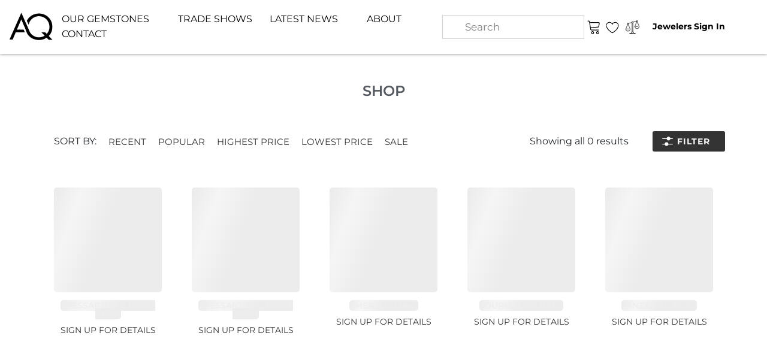

--- FILE ---
content_type: text/html; charset=UTF-8
request_url: https://www.aqgems.com/color/dark-coffee/
body_size: 90432
content:
<!DOCTYPE html>
<html lang="en-US" class="no-js">

<head><meta charset="UTF-8"><script>if(navigator.userAgent.match(/MSIE|Internet Explorer/i)||navigator.userAgent.match(/Trident\/7\..*?rv:11/i)){var href=document.location.href;if(!href.match(/[?&]nowprocket/)){if(href.indexOf("?")==-1){if(href.indexOf("#")==-1){document.location.href=href+"?nowprocket=1"}else{document.location.href=href.replace("#","?nowprocket=1#")}}else{if(href.indexOf("#")==-1){document.location.href=href+"&nowprocket=1"}else{document.location.href=href.replace("#","&nowprocket=1#")}}}}</script><script>(()=>{class RocketLazyLoadScripts{constructor(){this.v="2.0.4",this.userEvents=["keydown","keyup","mousedown","mouseup","mousemove","mouseover","mouseout","touchmove","touchstart","touchend","touchcancel","wheel","click","dblclick","input"],this.attributeEvents=["onblur","onclick","oncontextmenu","ondblclick","onfocus","onmousedown","onmouseenter","onmouseleave","onmousemove","onmouseout","onmouseover","onmouseup","onmousewheel","onscroll","onsubmit"]}async t(){this.i(),this.o(),/iP(ad|hone)/.test(navigator.userAgent)&&this.h(),this.u(),this.l(this),this.m(),this.k(this),this.p(this),this._(),await Promise.all([this.R(),this.L()]),this.lastBreath=Date.now(),this.S(this),this.P(),this.D(),this.O(),this.M(),await this.C(this.delayedScripts.normal),await this.C(this.delayedScripts.defer),await this.C(this.delayedScripts.async),await this.T(),await this.F(),await this.j(),await this.A(),window.dispatchEvent(new Event("rocket-allScriptsLoaded")),this.everythingLoaded=!0,this.lastTouchEnd&&await new Promise(t=>setTimeout(t,500-Date.now()+this.lastTouchEnd)),this.I(),this.H(),this.U(),this.W()}i(){this.CSPIssue=sessionStorage.getItem("rocketCSPIssue"),document.addEventListener("securitypolicyviolation",t=>{this.CSPIssue||"script-src-elem"!==t.violatedDirective||"data"!==t.blockedURI||(this.CSPIssue=!0,sessionStorage.setItem("rocketCSPIssue",!0))},{isRocket:!0})}o(){window.addEventListener("pageshow",t=>{this.persisted=t.persisted,this.realWindowLoadedFired=!0},{isRocket:!0}),window.addEventListener("pagehide",()=>{this.onFirstUserAction=null},{isRocket:!0})}h(){let t;function e(e){t=e}window.addEventListener("touchstart",e,{isRocket:!0}),window.addEventListener("touchend",function i(o){o.changedTouches[0]&&t.changedTouches[0]&&Math.abs(o.changedTouches[0].pageX-t.changedTouches[0].pageX)<10&&Math.abs(o.changedTouches[0].pageY-t.changedTouches[0].pageY)<10&&o.timeStamp-t.timeStamp<200&&(window.removeEventListener("touchstart",e,{isRocket:!0}),window.removeEventListener("touchend",i,{isRocket:!0}),"INPUT"===o.target.tagName&&"text"===o.target.type||(o.target.dispatchEvent(new TouchEvent("touchend",{target:o.target,bubbles:!0})),o.target.dispatchEvent(new MouseEvent("mouseover",{target:o.target,bubbles:!0})),o.target.dispatchEvent(new PointerEvent("click",{target:o.target,bubbles:!0,cancelable:!0,detail:1,clientX:o.changedTouches[0].clientX,clientY:o.changedTouches[0].clientY})),event.preventDefault()))},{isRocket:!0})}q(t){this.userActionTriggered||("mousemove"!==t.type||this.firstMousemoveIgnored?"keyup"===t.type||"mouseover"===t.type||"mouseout"===t.type||(this.userActionTriggered=!0,this.onFirstUserAction&&this.onFirstUserAction()):this.firstMousemoveIgnored=!0),"click"===t.type&&t.preventDefault(),t.stopPropagation(),t.stopImmediatePropagation(),"touchstart"===this.lastEvent&&"touchend"===t.type&&(this.lastTouchEnd=Date.now()),"click"===t.type&&(this.lastTouchEnd=0),this.lastEvent=t.type,t.composedPath&&t.composedPath()[0].getRootNode()instanceof ShadowRoot&&(t.rocketTarget=t.composedPath()[0]),this.savedUserEvents.push(t)}u(){this.savedUserEvents=[],this.userEventHandler=this.q.bind(this),this.userEvents.forEach(t=>window.addEventListener(t,this.userEventHandler,{passive:!1,isRocket:!0})),document.addEventListener("visibilitychange",this.userEventHandler,{isRocket:!0})}U(){this.userEvents.forEach(t=>window.removeEventListener(t,this.userEventHandler,{passive:!1,isRocket:!0})),document.removeEventListener("visibilitychange",this.userEventHandler,{isRocket:!0}),this.savedUserEvents.forEach(t=>{(t.rocketTarget||t.target).dispatchEvent(new window[t.constructor.name](t.type,t))})}m(){const t="return false",e=Array.from(this.attributeEvents,t=>"data-rocket-"+t),i="["+this.attributeEvents.join("],[")+"]",o="[data-rocket-"+this.attributeEvents.join("],[data-rocket-")+"]",s=(e,i,o)=>{o&&o!==t&&(e.setAttribute("data-rocket-"+i,o),e["rocket"+i]=new Function("event",o),e.setAttribute(i,t))};new MutationObserver(t=>{for(const n of t)"attributes"===n.type&&(n.attributeName.startsWith("data-rocket-")||this.everythingLoaded?n.attributeName.startsWith("data-rocket-")&&this.everythingLoaded&&this.N(n.target,n.attributeName.substring(12)):s(n.target,n.attributeName,n.target.getAttribute(n.attributeName))),"childList"===n.type&&n.addedNodes.forEach(t=>{if(t.nodeType===Node.ELEMENT_NODE)if(this.everythingLoaded)for(const i of[t,...t.querySelectorAll(o)])for(const t of i.getAttributeNames())e.includes(t)&&this.N(i,t.substring(12));else for(const e of[t,...t.querySelectorAll(i)])for(const t of e.getAttributeNames())this.attributeEvents.includes(t)&&s(e,t,e.getAttribute(t))})}).observe(document,{subtree:!0,childList:!0,attributeFilter:[...this.attributeEvents,...e]})}I(){this.attributeEvents.forEach(t=>{document.querySelectorAll("[data-rocket-"+t+"]").forEach(e=>{this.N(e,t)})})}N(t,e){const i=t.getAttribute("data-rocket-"+e);i&&(t.setAttribute(e,i),t.removeAttribute("data-rocket-"+e))}k(t){Object.defineProperty(HTMLElement.prototype,"onclick",{get(){return this.rocketonclick||null},set(e){this.rocketonclick=e,this.setAttribute(t.everythingLoaded?"onclick":"data-rocket-onclick","this.rocketonclick(event)")}})}S(t){function e(e,i){let o=e[i];e[i]=null,Object.defineProperty(e,i,{get:()=>o,set(s){t.everythingLoaded?o=s:e["rocket"+i]=o=s}})}e(document,"onreadystatechange"),e(window,"onload"),e(window,"onpageshow");try{Object.defineProperty(document,"readyState",{get:()=>t.rocketReadyState,set(e){t.rocketReadyState=e},configurable:!0}),document.readyState="loading"}catch(t){console.log("WPRocket DJE readyState conflict, bypassing")}}l(t){this.originalAddEventListener=EventTarget.prototype.addEventListener,this.originalRemoveEventListener=EventTarget.prototype.removeEventListener,this.savedEventListeners=[],EventTarget.prototype.addEventListener=function(e,i,o){o&&o.isRocket||!t.B(e,this)&&!t.userEvents.includes(e)||t.B(e,this)&&!t.userActionTriggered||e.startsWith("rocket-")||t.everythingLoaded?t.originalAddEventListener.call(this,e,i,o):(t.savedEventListeners.push({target:this,remove:!1,type:e,func:i,options:o}),"mouseenter"!==e&&"mouseleave"!==e||t.originalAddEventListener.call(this,e,t.savedUserEvents.push,o))},EventTarget.prototype.removeEventListener=function(e,i,o){o&&o.isRocket||!t.B(e,this)&&!t.userEvents.includes(e)||t.B(e,this)&&!t.userActionTriggered||e.startsWith("rocket-")||t.everythingLoaded?t.originalRemoveEventListener.call(this,e,i,o):t.savedEventListeners.push({target:this,remove:!0,type:e,func:i,options:o})}}J(t,e){this.savedEventListeners=this.savedEventListeners.filter(i=>{let o=i.type,s=i.target||window;return e!==o||t!==s||(this.B(o,s)&&(i.type="rocket-"+o),this.$(i),!1)})}H(){EventTarget.prototype.addEventListener=this.originalAddEventListener,EventTarget.prototype.removeEventListener=this.originalRemoveEventListener,this.savedEventListeners.forEach(t=>this.$(t))}$(t){t.remove?this.originalRemoveEventListener.call(t.target,t.type,t.func,t.options):this.originalAddEventListener.call(t.target,t.type,t.func,t.options)}p(t){let e;function i(e){return t.everythingLoaded?e:e.split(" ").map(t=>"load"===t||t.startsWith("load.")?"rocket-jquery-load":t).join(" ")}function o(o){function s(e){const s=o.fn[e];o.fn[e]=o.fn.init.prototype[e]=function(){return this[0]===window&&t.userActionTriggered&&("string"==typeof arguments[0]||arguments[0]instanceof String?arguments[0]=i(arguments[0]):"object"==typeof arguments[0]&&Object.keys(arguments[0]).forEach(t=>{const e=arguments[0][t];delete arguments[0][t],arguments[0][i(t)]=e})),s.apply(this,arguments),this}}if(o&&o.fn&&!t.allJQueries.includes(o)){const e={DOMContentLoaded:[],"rocket-DOMContentLoaded":[]};for(const t in e)document.addEventListener(t,()=>{e[t].forEach(t=>t())},{isRocket:!0});o.fn.ready=o.fn.init.prototype.ready=function(i){function s(){parseInt(o.fn.jquery)>2?setTimeout(()=>i.bind(document)(o)):i.bind(document)(o)}return"function"==typeof i&&(t.realDomReadyFired?!t.userActionTriggered||t.fauxDomReadyFired?s():e["rocket-DOMContentLoaded"].push(s):e.DOMContentLoaded.push(s)),o([])},s("on"),s("one"),s("off"),t.allJQueries.push(o)}e=o}t.allJQueries=[],o(window.jQuery),Object.defineProperty(window,"jQuery",{get:()=>e,set(t){o(t)}})}P(){const t=new Map;document.write=document.writeln=function(e){const i=document.currentScript,o=document.createRange(),s=i.parentElement;let n=t.get(i);void 0===n&&(n=i.nextSibling,t.set(i,n));const c=document.createDocumentFragment();o.setStart(c,0),c.appendChild(o.createContextualFragment(e)),s.insertBefore(c,n)}}async R(){return new Promise(t=>{this.userActionTriggered?t():this.onFirstUserAction=t})}async L(){return new Promise(t=>{document.addEventListener("DOMContentLoaded",()=>{this.realDomReadyFired=!0,t()},{isRocket:!0})})}async j(){return this.realWindowLoadedFired?Promise.resolve():new Promise(t=>{window.addEventListener("load",t,{isRocket:!0})})}M(){this.pendingScripts=[];this.scriptsMutationObserver=new MutationObserver(t=>{for(const e of t)e.addedNodes.forEach(t=>{"SCRIPT"!==t.tagName||t.noModule||t.isWPRocket||this.pendingScripts.push({script:t,promise:new Promise(e=>{const i=()=>{const i=this.pendingScripts.findIndex(e=>e.script===t);i>=0&&this.pendingScripts.splice(i,1),e()};t.addEventListener("load",i,{isRocket:!0}),t.addEventListener("error",i,{isRocket:!0}),setTimeout(i,1e3)})})})}),this.scriptsMutationObserver.observe(document,{childList:!0,subtree:!0})}async F(){await this.X(),this.pendingScripts.length?(await this.pendingScripts[0].promise,await this.F()):this.scriptsMutationObserver.disconnect()}D(){this.delayedScripts={normal:[],async:[],defer:[]},document.querySelectorAll("script[type$=rocketlazyloadscript]").forEach(t=>{t.hasAttribute("data-rocket-src")?t.hasAttribute("async")&&!1!==t.async?this.delayedScripts.async.push(t):t.hasAttribute("defer")&&!1!==t.defer||"module"===t.getAttribute("data-rocket-type")?this.delayedScripts.defer.push(t):this.delayedScripts.normal.push(t):this.delayedScripts.normal.push(t)})}async _(){await this.L();let t=[];document.querySelectorAll("script[type$=rocketlazyloadscript][data-rocket-src]").forEach(e=>{let i=e.getAttribute("data-rocket-src");if(i&&!i.startsWith("data:")){i.startsWith("//")&&(i=location.protocol+i);try{const o=new URL(i).origin;o!==location.origin&&t.push({src:o,crossOrigin:e.crossOrigin||"module"===e.getAttribute("data-rocket-type")})}catch(t){}}}),t=[...new Map(t.map(t=>[JSON.stringify(t),t])).values()],this.Y(t,"preconnect")}async G(t){if(await this.K(),!0!==t.noModule||!("noModule"in HTMLScriptElement.prototype))return new Promise(e=>{let i;function o(){(i||t).setAttribute("data-rocket-status","executed"),e()}try{if(navigator.userAgent.includes("Firefox/")||""===navigator.vendor||this.CSPIssue)i=document.createElement("script"),[...t.attributes].forEach(t=>{let e=t.nodeName;"type"!==e&&("data-rocket-type"===e&&(e="type"),"data-rocket-src"===e&&(e="src"),i.setAttribute(e,t.nodeValue))}),t.text&&(i.text=t.text),t.nonce&&(i.nonce=t.nonce),i.hasAttribute("src")?(i.addEventListener("load",o,{isRocket:!0}),i.addEventListener("error",()=>{i.setAttribute("data-rocket-status","failed-network"),e()},{isRocket:!0}),setTimeout(()=>{i.isConnected||e()},1)):(i.text=t.text,o()),i.isWPRocket=!0,t.parentNode.replaceChild(i,t);else{const i=t.getAttribute("data-rocket-type"),s=t.getAttribute("data-rocket-src");i?(t.type=i,t.removeAttribute("data-rocket-type")):t.removeAttribute("type"),t.addEventListener("load",o,{isRocket:!0}),t.addEventListener("error",i=>{this.CSPIssue&&i.target.src.startsWith("data:")?(console.log("WPRocket: CSP fallback activated"),t.removeAttribute("src"),this.G(t).then(e)):(t.setAttribute("data-rocket-status","failed-network"),e())},{isRocket:!0}),s?(t.fetchPriority="high",t.removeAttribute("data-rocket-src"),t.src=s):t.src="data:text/javascript;base64,"+window.btoa(unescape(encodeURIComponent(t.text)))}}catch(i){t.setAttribute("data-rocket-status","failed-transform"),e()}});t.setAttribute("data-rocket-status","skipped")}async C(t){const e=t.shift();return e?(e.isConnected&&await this.G(e),this.C(t)):Promise.resolve()}O(){this.Y([...this.delayedScripts.normal,...this.delayedScripts.defer,...this.delayedScripts.async],"preload")}Y(t,e){this.trash=this.trash||[];let i=!0;var o=document.createDocumentFragment();t.forEach(t=>{const s=t.getAttribute&&t.getAttribute("data-rocket-src")||t.src;if(s&&!s.startsWith("data:")){const n=document.createElement("link");n.href=s,n.rel=e,"preconnect"!==e&&(n.as="script",n.fetchPriority=i?"high":"low"),t.getAttribute&&"module"===t.getAttribute("data-rocket-type")&&(n.crossOrigin=!0),t.crossOrigin&&(n.crossOrigin=t.crossOrigin),t.integrity&&(n.integrity=t.integrity),t.nonce&&(n.nonce=t.nonce),o.appendChild(n),this.trash.push(n),i=!1}}),document.head.appendChild(o)}W(){this.trash.forEach(t=>t.remove())}async T(){try{document.readyState="interactive"}catch(t){}this.fauxDomReadyFired=!0;try{await this.K(),this.J(document,"readystatechange"),document.dispatchEvent(new Event("rocket-readystatechange")),await this.K(),document.rocketonreadystatechange&&document.rocketonreadystatechange(),await this.K(),this.J(document,"DOMContentLoaded"),document.dispatchEvent(new Event("rocket-DOMContentLoaded")),await this.K(),this.J(window,"DOMContentLoaded"),window.dispatchEvent(new Event("rocket-DOMContentLoaded"))}catch(t){console.error(t)}}async A(){try{document.readyState="complete"}catch(t){}try{await this.K(),this.J(document,"readystatechange"),document.dispatchEvent(new Event("rocket-readystatechange")),await this.K(),document.rocketonreadystatechange&&document.rocketonreadystatechange(),await this.K(),this.J(window,"load"),window.dispatchEvent(new Event("rocket-load")),await this.K(),window.rocketonload&&window.rocketonload(),await this.K(),this.allJQueries.forEach(t=>t(window).trigger("rocket-jquery-load")),await this.K(),this.J(window,"pageshow");const t=new Event("rocket-pageshow");t.persisted=this.persisted,window.dispatchEvent(t),await this.K(),window.rocketonpageshow&&window.rocketonpageshow({persisted:this.persisted})}catch(t){console.error(t)}}async K(){Date.now()-this.lastBreath>45&&(await this.X(),this.lastBreath=Date.now())}async X(){return document.hidden?new Promise(t=>setTimeout(t)):new Promise(t=>requestAnimationFrame(t))}B(t,e){return e===document&&"readystatechange"===t||(e===document&&"DOMContentLoaded"===t||(e===window&&"DOMContentLoaded"===t||(e===window&&"load"===t||e===window&&"pageshow"===t)))}static run(){(new RocketLazyLoadScripts).t()}}RocketLazyLoadScripts.run()})();</script>
  
  <meta name="viewport" content="width=device-width, initial-scale=1, maximum-scale=1">
  <link rel="shortcut icon" type="image/ico" href="/favicon.ico" />
  <link rel="profile" href="https://gmpg.org/xfn/11">
  <link rel="pingback" href="https://www.aqgems.com/xmlrpc.php">
  				<script type="rocketlazyloadscript">document.documentElement.className = document.documentElement.className + ' yes-js js_active js'</script>
			<script type="rocketlazyloadscript">(function(html){html.className = html.className.replace(/\bno-js\b/,'js')})(document.documentElement);</script>
<meta name='robots' content='index, follow, max-image-preview:large, max-snippet:-1, max-video-preview:-1' />
	<style></style>
	
	<!-- This site is optimized with the Yoast SEO plugin v26.5 - https://yoast.com/wordpress/plugins/seo/ -->
	<title>DARK COFFEE Archives | Advanced Quality Gemstones</title>
<link crossorigin data-rocket-preload as="font" href="https://www.aqgems.com/wp-content/plugins/cwi-custom-filter/assets/fonts/fa-regular-400.woff2" rel="preload">
<link crossorigin data-rocket-preload as="font" href="https://www.aqgems.com/wp-content/plugins/cwi-custom-filter/assets/fonts/fa-solid-900.woff2" rel="preload">
<link crossorigin data-rocket-preload as="font" href="https://www.aqgems.com/wp-content/uploads/elementor/google-fonts/fonts/montserrat-jtusjig1_i6t8kchkm459wlhyw.woff2" rel="preload">
<link crossorigin data-rocket-preload as="font" href="https://www.aqgems.com/wp-content/cache/fonts/1/google-fonts/fonts/s/montserrat/v30/JTUSjIg1_i6t8kCHKm459Wlhyw.woff2" rel="preload">
<style id="wpr-usedcss">img:is([sizes=auto i],[sizes^="auto," i]){contain-intrinsic-size:3000px 1500px}img.emoji{display:inline!important;border:none!important;box-shadow:none!important;height:1em!important;width:1em!important;margin:0 .07em!important;vertical-align:-.1em!important;background:0 0!important;padding:0!important}:where(.wp-block-button__link){border-radius:9999px;box-shadow:none;padding:calc(.667em + 2px) calc(1.333em + 2px);text-decoration:none}:root :where(.wp-block-button .wp-block-button__link.is-style-outline),:root :where(.wp-block-button.is-style-outline>.wp-block-button__link){border:2px solid;padding:.667em 1.333em}:root :where(.wp-block-button .wp-block-button__link.is-style-outline:not(.has-text-color)),:root :where(.wp-block-button.is-style-outline>.wp-block-button__link:not(.has-text-color)){color:currentColor}:root :where(.wp-block-button .wp-block-button__link.is-style-outline:not(.has-background)),:root :where(.wp-block-button.is-style-outline>.wp-block-button__link:not(.has-background)){background-color:initial;background-image:none}:where(.wp-block-calendar table:not(.has-background) th){background:#ddd}:where(.wp-block-columns){margin-bottom:1.75em}:where(.wp-block-columns.has-background){padding:1.25em 2.375em}:where(.wp-block-post-comments input[type=submit]){border:none}.wp-block-cover{align-items:center;background-position:50%;box-sizing:border-box;display:flex;justify-content:center;min-height:430px;overflow:hidden;overflow:clip;padding:1em;position:relative}.wp-block-cover.has-parallax{background-attachment:fixed;background-repeat:no-repeat;background-size:cover}@supports (-webkit-touch-callout:inherit){.wp-block-cover.has-parallax{background-attachment:scroll}}@media (prefers-reduced-motion:reduce){.wp-block-cover.has-parallax{background-attachment:scroll}}:where(.wp-block-cover-image:not(.has-text-color)),:where(.wp-block-cover:not(.has-text-color)){color:#fff}:where(.wp-block-cover-image.is-light:not(.has-text-color)),:where(.wp-block-cover.is-light:not(.has-text-color)){color:#000}:root :where(.wp-block-cover h1:not(.has-text-color)),:root :where(.wp-block-cover h2:not(.has-text-color)),:root :where(.wp-block-cover h3:not(.has-text-color)),:root :where(.wp-block-cover h4:not(.has-text-color)),:root :where(.wp-block-cover h5:not(.has-text-color)),:root :where(.wp-block-cover h6:not(.has-text-color)),:root :where(.wp-block-cover p:not(.has-text-color)){color:inherit}:where(.wp-block-file){margin-bottom:1.5em}:where(.wp-block-file__button){border-radius:2em;display:inline-block;padding:.5em 1em}:where(.wp-block-file__button):is(a):active,:where(.wp-block-file__button):is(a):focus,:where(.wp-block-file__button):is(a):hover,:where(.wp-block-file__button):is(a):visited{box-shadow:none;color:#fff;opacity:.85;text-decoration:none}:where(.wp-block-group.wp-block-group-is-layout-constrained){position:relative}:root :where(.wp-block-image.is-style-rounded img,.wp-block-image .is-style-rounded img){border-radius:9999px}:where(.wp-block-latest-comments:not([style*=line-height] .wp-block-latest-comments__comment)){line-height:1.1}:where(.wp-block-latest-comments:not([style*=line-height] .wp-block-latest-comments__comment-excerpt p)){line-height:1.8}:root :where(.wp-block-latest-posts.is-grid){padding:0}:root :where(.wp-block-latest-posts.wp-block-latest-posts__list){padding-left:0}ul{box-sizing:border-box}:root :where(.wp-block-list.has-background){padding:1.25em 2.375em}:where(.wp-block-navigation.has-background .wp-block-navigation-item a:not(.wp-element-button)),:where(.wp-block-navigation.has-background .wp-block-navigation-submenu a:not(.wp-element-button)){padding:.5em 1em}:where(.wp-block-navigation .wp-block-navigation__submenu-container .wp-block-navigation-item a:not(.wp-element-button)),:where(.wp-block-navigation .wp-block-navigation__submenu-container .wp-block-navigation-submenu a:not(.wp-element-button)),:where(.wp-block-navigation .wp-block-navigation__submenu-container .wp-block-navigation-submenu button.wp-block-navigation-item__content),:where(.wp-block-navigation .wp-block-navigation__submenu-container .wp-block-pages-list__item button.wp-block-navigation-item__content){padding:.5em 1em}:root :where(p.has-background){padding:1.25em 2.375em}:where(p.has-text-color:not(.has-link-color)) a{color:inherit}:where(.wp-block-post-comments-form) input:not([type=submit]),:where(.wp-block-post-comments-form) textarea{border:1px solid #949494;font-family:inherit;font-size:1em}:where(.wp-block-post-comments-form) input:where(:not([type=submit]):not([type=checkbox])),:where(.wp-block-post-comments-form) textarea{padding:calc(.667em + 2px)}:where(.wp-block-post-excerpt){box-sizing:border-box;margin-bottom:var(--wp--style--block-gap);margin-top:var(--wp--style--block-gap)}:where(.wp-block-preformatted.has-background){padding:1.25em 2.375em}:where(.wp-block-search__button){border:1px solid #ccc;padding:6px 10px}:where(.wp-block-search__input){font-family:inherit;font-size:inherit;font-style:inherit;font-weight:inherit;letter-spacing:inherit;line-height:inherit;text-transform:inherit}:where(.wp-block-search__button-inside .wp-block-search__inside-wrapper){border:1px solid #949494;box-sizing:border-box;padding:4px}:where(.wp-block-search__button-inside .wp-block-search__inside-wrapper) .wp-block-search__input{border:none;border-radius:0;padding:0 4px}:where(.wp-block-search__button-inside .wp-block-search__inside-wrapper) .wp-block-search__input:focus{outline:0}:where(.wp-block-search__button-inside .wp-block-search__inside-wrapper) :where(.wp-block-search__button){padding:4px 8px}:root :where(.wp-block-separator.is-style-dots){height:auto;line-height:1;text-align:center}:root :where(.wp-block-separator.is-style-dots):before{color:currentColor;content:"···";font-family:serif;font-size:1.5em;letter-spacing:2em;padding-left:2em}:root :where(.wp-block-site-logo.is-style-rounded){border-radius:9999px}:where(.wp-block-social-links:not(.is-style-logos-only)) .wp-social-link{background-color:#f0f0f0;color:#444}:where(.wp-block-social-links:not(.is-style-logos-only)) .wp-social-link-amazon{background-color:#f90;color:#fff}:where(.wp-block-social-links:not(.is-style-logos-only)) .wp-social-link-bandcamp{background-color:#1ea0c3;color:#fff}:where(.wp-block-social-links:not(.is-style-logos-only)) .wp-social-link-behance{background-color:#0757fe;color:#fff}:where(.wp-block-social-links:not(.is-style-logos-only)) .wp-social-link-bluesky{background-color:#0a7aff;color:#fff}:where(.wp-block-social-links:not(.is-style-logos-only)) .wp-social-link-codepen{background-color:#1e1f26;color:#fff}:where(.wp-block-social-links:not(.is-style-logos-only)) .wp-social-link-deviantart{background-color:#02e49b;color:#fff}:where(.wp-block-social-links:not(.is-style-logos-only)) .wp-social-link-discord{background-color:#5865f2;color:#fff}:where(.wp-block-social-links:not(.is-style-logos-only)) .wp-social-link-dribbble{background-color:#e94c89;color:#fff}:where(.wp-block-social-links:not(.is-style-logos-only)) .wp-social-link-dropbox{background-color:#4280ff;color:#fff}:where(.wp-block-social-links:not(.is-style-logos-only)) .wp-social-link-etsy{background-color:#f45800;color:#fff}:where(.wp-block-social-links:not(.is-style-logos-only)) .wp-social-link-facebook{background-color:#0866ff;color:#fff}:where(.wp-block-social-links:not(.is-style-logos-only)) .wp-social-link-fivehundredpx{background-color:#000;color:#fff}:where(.wp-block-social-links:not(.is-style-logos-only)) .wp-social-link-flickr{background-color:#0461dd;color:#fff}:where(.wp-block-social-links:not(.is-style-logos-only)) .wp-social-link-foursquare{background-color:#e65678;color:#fff}:where(.wp-block-social-links:not(.is-style-logos-only)) .wp-social-link-github{background-color:#24292d;color:#fff}:where(.wp-block-social-links:not(.is-style-logos-only)) .wp-social-link-goodreads{background-color:#eceadd;color:#382110}:where(.wp-block-social-links:not(.is-style-logos-only)) .wp-social-link-google{background-color:#ea4434;color:#fff}:where(.wp-block-social-links:not(.is-style-logos-only)) .wp-social-link-gravatar{background-color:#1d4fc4;color:#fff}:where(.wp-block-social-links:not(.is-style-logos-only)) .wp-social-link-instagram{background-color:#f00075;color:#fff}:where(.wp-block-social-links:not(.is-style-logos-only)) .wp-social-link-lastfm{background-color:#e21b24;color:#fff}:where(.wp-block-social-links:not(.is-style-logos-only)) .wp-social-link-linkedin{background-color:#0d66c2;color:#fff}:where(.wp-block-social-links:not(.is-style-logos-only)) .wp-social-link-mastodon{background-color:#3288d4;color:#fff}:where(.wp-block-social-links:not(.is-style-logos-only)) .wp-social-link-medium{background-color:#000;color:#fff}:where(.wp-block-social-links:not(.is-style-logos-only)) .wp-social-link-meetup{background-color:#f6405f;color:#fff}:where(.wp-block-social-links:not(.is-style-logos-only)) .wp-social-link-patreon{background-color:#000;color:#fff}:where(.wp-block-social-links:not(.is-style-logos-only)) .wp-social-link-pinterest{background-color:#e60122;color:#fff}:where(.wp-block-social-links:not(.is-style-logos-only)) .wp-social-link-pocket{background-color:#ef4155;color:#fff}:where(.wp-block-social-links:not(.is-style-logos-only)) .wp-social-link-reddit{background-color:#ff4500;color:#fff}:where(.wp-block-social-links:not(.is-style-logos-only)) .wp-social-link-skype{background-color:#0478d7;color:#fff}:where(.wp-block-social-links:not(.is-style-logos-only)) .wp-social-link-snapchat{background-color:#fefc00;color:#fff;stroke:#000}:where(.wp-block-social-links:not(.is-style-logos-only)) .wp-social-link-soundcloud{background-color:#ff5600;color:#fff}:where(.wp-block-social-links:not(.is-style-logos-only)) .wp-social-link-spotify{background-color:#1bd760;color:#fff}:where(.wp-block-social-links:not(.is-style-logos-only)) .wp-social-link-telegram{background-color:#2aabee;color:#fff}:where(.wp-block-social-links:not(.is-style-logos-only)) .wp-social-link-threads{background-color:#000;color:#fff}:where(.wp-block-social-links:not(.is-style-logos-only)) .wp-social-link-tiktok{background-color:#000;color:#fff}:where(.wp-block-social-links:not(.is-style-logos-only)) .wp-social-link-tumblr{background-color:#011835;color:#fff}:where(.wp-block-social-links:not(.is-style-logos-only)) .wp-social-link-twitch{background-color:#6440a4;color:#fff}:where(.wp-block-social-links:not(.is-style-logos-only)) .wp-social-link-twitter{background-color:#1da1f2;color:#fff}:where(.wp-block-social-links:not(.is-style-logos-only)) .wp-social-link-vimeo{background-color:#1eb7ea;color:#fff}:where(.wp-block-social-links:not(.is-style-logos-only)) .wp-social-link-vk{background-color:#4680c2;color:#fff}:where(.wp-block-social-links:not(.is-style-logos-only)) .wp-social-link-wordpress{background-color:#3499cd;color:#fff}:where(.wp-block-social-links:not(.is-style-logos-only)) .wp-social-link-whatsapp{background-color:#25d366;color:#fff}:where(.wp-block-social-links:not(.is-style-logos-only)) .wp-social-link-x{background-color:#000;color:#fff}:where(.wp-block-social-links:not(.is-style-logos-only)) .wp-social-link-yelp{background-color:#d32422;color:#fff}:where(.wp-block-social-links:not(.is-style-logos-only)) .wp-social-link-youtube{background-color:red;color:#fff}:where(.wp-block-social-links.is-style-logos-only) .wp-social-link{background:0 0}:where(.wp-block-social-links.is-style-logos-only) .wp-social-link svg{height:1.25em;width:1.25em}:where(.wp-block-social-links.is-style-logos-only) .wp-social-link-amazon{color:#f90}:where(.wp-block-social-links.is-style-logos-only) .wp-social-link-bandcamp{color:#1ea0c3}:where(.wp-block-social-links.is-style-logos-only) .wp-social-link-behance{color:#0757fe}:where(.wp-block-social-links.is-style-logos-only) .wp-social-link-bluesky{color:#0a7aff}:where(.wp-block-social-links.is-style-logos-only) .wp-social-link-codepen{color:#1e1f26}:where(.wp-block-social-links.is-style-logos-only) .wp-social-link-deviantart{color:#02e49b}:where(.wp-block-social-links.is-style-logos-only) .wp-social-link-discord{color:#5865f2}:where(.wp-block-social-links.is-style-logos-only) .wp-social-link-dribbble{color:#e94c89}:where(.wp-block-social-links.is-style-logos-only) .wp-social-link-dropbox{color:#4280ff}:where(.wp-block-social-links.is-style-logos-only) .wp-social-link-etsy{color:#f45800}:where(.wp-block-social-links.is-style-logos-only) .wp-social-link-facebook{color:#0866ff}:where(.wp-block-social-links.is-style-logos-only) .wp-social-link-fivehundredpx{color:#000}:where(.wp-block-social-links.is-style-logos-only) .wp-social-link-flickr{color:#0461dd}:where(.wp-block-social-links.is-style-logos-only) .wp-social-link-foursquare{color:#e65678}:where(.wp-block-social-links.is-style-logos-only) .wp-social-link-github{color:#24292d}:where(.wp-block-social-links.is-style-logos-only) .wp-social-link-goodreads{color:#382110}:where(.wp-block-social-links.is-style-logos-only) .wp-social-link-google{color:#ea4434}:where(.wp-block-social-links.is-style-logos-only) .wp-social-link-gravatar{color:#1d4fc4}:where(.wp-block-social-links.is-style-logos-only) .wp-social-link-instagram{color:#f00075}:where(.wp-block-social-links.is-style-logos-only) .wp-social-link-lastfm{color:#e21b24}:where(.wp-block-social-links.is-style-logos-only) .wp-social-link-linkedin{color:#0d66c2}:where(.wp-block-social-links.is-style-logos-only) .wp-social-link-mastodon{color:#3288d4}:where(.wp-block-social-links.is-style-logos-only) .wp-social-link-medium{color:#000}:where(.wp-block-social-links.is-style-logos-only) .wp-social-link-meetup{color:#f6405f}:where(.wp-block-social-links.is-style-logos-only) .wp-social-link-patreon{color:#000}:where(.wp-block-social-links.is-style-logos-only) .wp-social-link-pinterest{color:#e60122}:where(.wp-block-social-links.is-style-logos-only) .wp-social-link-pocket{color:#ef4155}:where(.wp-block-social-links.is-style-logos-only) .wp-social-link-reddit{color:#ff4500}:where(.wp-block-social-links.is-style-logos-only) .wp-social-link-skype{color:#0478d7}:where(.wp-block-social-links.is-style-logos-only) .wp-social-link-snapchat{color:#fff;stroke:#000}:where(.wp-block-social-links.is-style-logos-only) .wp-social-link-soundcloud{color:#ff5600}:where(.wp-block-social-links.is-style-logos-only) .wp-social-link-spotify{color:#1bd760}:where(.wp-block-social-links.is-style-logos-only) .wp-social-link-telegram{color:#2aabee}:where(.wp-block-social-links.is-style-logos-only) .wp-social-link-threads{color:#000}:where(.wp-block-social-links.is-style-logos-only) .wp-social-link-tiktok{color:#000}:where(.wp-block-social-links.is-style-logos-only) .wp-social-link-tumblr{color:#011835}:where(.wp-block-social-links.is-style-logos-only) .wp-social-link-twitch{color:#6440a4}:where(.wp-block-social-links.is-style-logos-only) .wp-social-link-twitter{color:#1da1f2}:where(.wp-block-social-links.is-style-logos-only) .wp-social-link-vimeo{color:#1eb7ea}:where(.wp-block-social-links.is-style-logos-only) .wp-social-link-vk{color:#4680c2}:where(.wp-block-social-links.is-style-logos-only) .wp-social-link-whatsapp{color:#25d366}:where(.wp-block-social-links.is-style-logos-only) .wp-social-link-wordpress{color:#3499cd}:where(.wp-block-social-links.is-style-logos-only) .wp-social-link-x{color:#000}:where(.wp-block-social-links.is-style-logos-only) .wp-social-link-yelp{color:#d32422}:where(.wp-block-social-links.is-style-logos-only) .wp-social-link-youtube{color:red}:root :where(.wp-block-social-links .wp-social-link a){padding:.25em}:root :where(.wp-block-social-links.is-style-logos-only .wp-social-link a){padding:0}:root :where(.wp-block-social-links.is-style-pill-shape .wp-social-link a){padding-left:.6666666667em;padding-right:.6666666667em}:root :where(.wp-block-tag-cloud.is-style-outline){display:flex;flex-wrap:wrap;gap:1ch}:root :where(.wp-block-tag-cloud.is-style-outline a){border:1px solid;font-size:unset!important;margin-right:0;padding:1ch 2ch;text-decoration:none!important}:root :where(.wp-block-table-of-contents){box-sizing:border-box}:where(.wp-block-term-description){box-sizing:border-box;margin-bottom:var(--wp--style--block-gap);margin-top:var(--wp--style--block-gap)}:where(pre.wp-block-verse){font-family:inherit}:root{--wp--preset--font-size--normal:16px;--wp--preset--font-size--huge:42px}html :where(.has-border-color){border-style:solid}html :where([style*=border-top-color]){border-top-style:solid}html :where([style*=border-right-color]){border-right-style:solid}html :where([style*=border-bottom-color]){border-bottom-style:solid}html :where([style*=border-left-color]){border-left-style:solid}html :where([style*=border-width]){border-style:solid}html :where([style*=border-top-width]){border-top-style:solid}html :where([style*=border-right-width]){border-right-style:solid}html :where([style*=border-bottom-width]){border-bottom-style:solid}html :where([style*=border-left-width]){border-left-style:solid}html :where(img[class*=wp-image-]){height:auto;max-width:100%}:where(figure){margin:0 0 1em}html :where(.is-position-sticky){--wp-admin--admin-bar--position-offset:var(--wp-admin--admin-bar--height,0px)}.selectBox-dropdown{min-width:150px;position:relative;border:1px solid #bbb;line-height:1.5;text-decoration:none;text-align:left;color:#000;outline:0;vertical-align:middle;background:#f2f2f2;background:-moz-linear-gradient(top,#f8f8f8 1%,#e1e1e1 100%);background:-webkit-gradient(linear,left top,left bottom,color-stop(1%,#f8f8f8),color-stop(100%,#e1e1e1));-moz-box-shadow:0 1px 0 hsla(0,0%,100%,.75);-webkit-box-shadow:0 1px 0 hsla(0,0%,100%,.75);box-shadow:0 1px 0 hsla(0,0%,100%,.75);-webkit-border-radius:4px;-moz-border-radius:4px;border-radius:4px;display:inline-block;cursor:default}.selectBox-dropdown:focus,.selectBox-dropdown:focus .selectBox-arrow{border-color:#666}.selectBox-dropdown.selectBox-menuShowing{-moz-border-radius-bottomleft:0;-moz-border-radius-bottomright:0;-webkit-border-bottom-left-radius:0;-webkit-border-bottom-right-radius:0;border-bottom-left-radius:0;border-bottom-right-radius:0}.selectBox-dropdown .selectBox-label{padding:2px 8px;display:inline-block;white-space:nowrap;overflow:hidden}.selectBox-dropdown .selectBox-arrow{position:absolute;top:0;right:0;width:23px;height:100%;background:var(--wpr-bg-d55ea312-c0ef-4b1e-96b2-a41c9bc8610c) 50% center no-repeat;border-left:1px solid #bbb}.selectBox-dropdown-menu{position:absolute;z-index:99999;max-height:200px;min-height:1em;border:1px solid #bbb;background:#fff;-moz-box-shadow:0 2px 6px rgba(0,0,0,.2);-webkit-box-shadow:0 2px 6px rgba(0,0,0,.2);box-shadow:0 2px 6px rgba(0,0,0,.2);overflow:auto;-webkit-overflow-scrolling:touch}.selectBox-inline{min-width:150px;outline:0;border:1px solid #bbb;background:#fff;display:inline-block;-webkit-border-radius:4px;-moz-border-radius:4px;border-radius:4px;overflow:auto}.selectBox-inline:focus{border-color:#666}.selectBox-options,.selectBox-options LI,.selectBox-options LI A{list-style:none;display:block;cursor:default;padding:0;margin:0}.selectBox-options LI A{line-height:1.5;padding:0 .5em;white-space:nowrap;overflow:hidden;background:6px center no-repeat}.selectBox-options LI.selectBox-hover A{background-color:#eee}.selectBox-options LI.selectBox-disabled A{color:#888;background-color:rgba(0,0,0,0)}.selectBox-options LI.selectBox-selected A{background-color:#c8def4}.selectBox-options .selectBox-optgroup{color:#666;background:#eee;font-weight:700;line-height:1.5;padding:0 .3em;white-space:nowrap}.selectBox.selectBox-disabled{color:#888!important}.selectBox-dropdown.selectBox-disabled .selectBox-arrow{opacity:.5;border-color:#666}.selectBox-inline.selectBox-disabled{color:#888!important}.selectBox-inline.selectBox-disabled .selectBox-options A{background-color:rgba(0,0,0,0)!important}div.pp_woocommerce .pp_content_container{background:#fff;border-radius:3px;box-shadow:0 1px 30px rgba(0,0,0,.25);padding:20px 0}div.pp_woocommerce .pp_content_container::after,div.pp_woocommerce .pp_content_container::before{content:" ";display:table}div.pp_woocommerce .pp_content_container::after{clear:both}div.pp_woocommerce .pp_loaderIcon::before{height:1em;width:1em;display:block;position:absolute;top:50%;left:50%;margin-left:-.5em;margin-top:-.5em;content:"";animation:1s ease-in-out infinite spin;background:var(--wpr-bg-23c26c3c-7936-40a0-a728-6d627168c37f) center center;background-size:cover;line-height:1;text-align:center;font-size:2em;color:rgba(0,0,0,.75)}div.pp_woocommerce div.ppt{color:#000}div.pp_woocommerce .pp_gallery ul li a{border:1px solid rgba(0,0,0,.5);background:#fff;box-shadow:0 1px 2px rgba(0,0,0,.2);border-radius:2px;display:block}div.pp_woocommerce .pp_gallery ul li a:hover{border-color:#000}div.pp_woocommerce .pp_gallery ul li.selected a{border-color:#000}div.pp_woocommerce .pp_next::before,div.pp_woocommerce .pp_previous::before{border-radius:100%;height:1em;width:1em;text-shadow:0 1px 2px rgba(0,0,0,.5);background-color:#444;color:#fff!important;font-size:16px!important;line-height:1em;transition:all ease-in-out .2s;font-family:WooCommerce;content:"\e00b";text-indent:0;display:none;position:absolute;top:50%;margin-top:-10px;text-align:center}div.pp_woocommerce .pp_next::before:hover,div.pp_woocommerce .pp_previous::before:hover{background-color:#000}div.pp_woocommerce .pp_next:hover::before,div.pp_woocommerce .pp_previous:hover::before{display:block}div.pp_woocommerce .pp_previous::before{left:1em}div.pp_woocommerce .pp_next::before{right:1em;font-family:WooCommerce;content:"\e008"}div.pp_woocommerce .pp_details{margin:0;padding-top:1em}div.pp_woocommerce .pp_description,div.pp_woocommerce .pp_nav{font-size:14px}div.pp_woocommerce .pp_arrow_next,div.pp_woocommerce .pp_arrow_previous,div.pp_woocommerce .pp_nav,div.pp_woocommerce .pp_nav .pp_pause,div.pp_woocommerce .pp_nav p,div.pp_woocommerce .pp_play{margin:0}div.pp_woocommerce .pp_nav{margin-right:1em;position:relative}div.pp_woocommerce .pp_close{border-radius:100%;height:1em;width:1em;text-shadow:0 1px 2px rgba(0,0,0,.5);background-color:#444;color:#fff!important;font-size:16px!important;line-height:1em;transition:all ease-in-out .2s;top:-.5em;right:-.5em;font-size:1.618em!important}div.pp_woocommerce .pp_close:hover{background-color:#000}div.pp_woocommerce .pp_close::before{font-family:WooCommerce;content:"\e013";display:block;position:absolute;top:0;left:0;right:0;bottom:0;text-align:center;text-indent:0}div.pp_woocommerce .pp_arrow_next,div.pp_woocommerce .pp_arrow_previous{border-radius:100%;height:1em;width:1em;text-shadow:0 1px 2px rgba(0,0,0,.5);background-color:#444;color:#fff!important;font-size:16px!important;line-height:1em;transition:all ease-in-out .2s;position:relative;margin-top:-1px}div.pp_woocommerce .pp_arrow_next:hover,div.pp_woocommerce .pp_arrow_previous:hover{background-color:#000}div.pp_woocommerce .pp_arrow_next::before,div.pp_woocommerce .pp_arrow_previous::before{font-family:WooCommerce;content:"\e00b";display:block;position:absolute;top:0;left:0;right:0;bottom:0;text-align:center;text-indent:0}div.pp_woocommerce .pp_arrow_previous{margin-right:.5em}div.pp_woocommerce .pp_arrow_next{margin-left:.5em}div.pp_woocommerce .pp_arrow_next::before{content:"\e008"}div.pp_woocommerce a.pp_contract,div.pp_woocommerce a.pp_expand{border-radius:100%;height:1em;width:1em;text-shadow:0 1px 2px rgba(0,0,0,.5);background-color:#444;color:#fff!important;font-size:16px!important;line-height:1em;transition:all ease-in-out .2s;right:auto;left:-.5em;top:-.5em;font-size:1.618em!important}div.pp_woocommerce a.pp_contract:hover,div.pp_woocommerce a.pp_expand:hover{background-color:#000}div.pp_woocommerce a.pp_contract::before,div.pp_woocommerce a.pp_expand::before{font-family:WooCommerce;content:"\e005";display:block;position:absolute;top:0;left:0;right:0;bottom:0;text-align:center;text-indent:0}div.pp_woocommerce a.pp_contract::before{content:"\e004"}div.pp_woocommerce .pp_inline{padding:0!important}.rtl div.pp_woocommerce .pp_content_container{text-align:right}@media only screen and (max-width:768px){div.pp_woocommerce{left:5%!important;right:5%!important;box-sizing:border-box;width:90%!important}div.pp_woocommerce .pp_contract,div.pp_woocommerce .pp_expand,div.pp_woocommerce .pp_gallery,div.pp_woocommerce .pp_next,div.pp_woocommerce .pp_previous{display:none!important}div.pp_woocommerce .pp_arrow_next,div.pp_woocommerce .pp_arrow_previous,div.pp_woocommerce .pp_close{height:44px;width:44px;font-size:44px;line-height:44px}div.pp_woocommerce .pp_arrow_next::before,div.pp_woocommerce .pp_arrow_previous::before,div.pp_woocommerce .pp_close::before{font-size:44px}div.pp_woocommerce .pp_description{display:none!important}div.pp_woocommerce .pp_details{width:100%!important}.pp_content{width:100%!important}.pp_content #pp_full_res>img{width:100%!important;height:auto!important}.currentTextHolder{line-height:3}}div.pp_pic_holder a:focus{outline:0}div.pp_overlay{background:#000;display:none;left:0;position:absolute;top:0;width:100%;z-index:9999}div.pp_pic_holder{display:none;position:absolute;width:100px;z-index:10000}.pp_top{height:20px;position:relative}* html .pp_top{padding:0 20px}.pp_top .pp_left{height:20px;left:0;position:absolute;width:20px}.pp_top .pp_middle{height:20px;left:20px;position:absolute;right:20px}* html .pp_top .pp_middle{left:0;position:static}.pp_top .pp_right{height:20px;left:auto;position:absolute;right:0;top:0;width:20px}.pp_content{height:40px;min-width:40px}* html .pp_content{width:40px}.pp_fade{display:none}.pp_content_container{position:relative;text-align:left;width:100%}.pp_content_container .pp_left{padding-left:20px}.pp_content_container .pp_right{padding-right:20px}.pp_content_container .pp_details{float:left;margin:10px 0 2px}.pp_description{display:none;margin:0}.pp_social{float:left;margin:0}.pp_social .facebook{float:left;margin-left:5px;width:55px;overflow:hidden}.pp_social .twitter{float:left}.pp_nav{clear:right;float:left;margin:3px 10px 0 0}.pp_nav p{float:left;margin:2px 4px;white-space:nowrap}.pp_nav .pp_pause,.pp_nav .pp_play{float:left;margin-right:4px;text-indent:-10000px}a.pp_arrow_next,a.pp_arrow_previous{display:block;float:left;height:15px;margin-top:3px;text-indent:-100000px;width:14px}.pp_hoverContainer{position:absolute;top:0;width:100%;z-index:2000}.pp_gallery{display:none;left:50%;margin-top:-50px;position:absolute;z-index:10000}.pp_gallery div{float:left;overflow:hidden;position:relative}.pp_gallery ul{float:left;height:35px;margin:0 0 0 5px;padding:0;position:relative;white-space:nowrap}.pp_gallery ul a{border:1px solid #000;border:1px solid rgba(0,0,0,.5);display:block;float:left;height:33px;overflow:hidden}.pp_gallery li.selected a,.pp_gallery ul a:hover{border-color:#fff}.pp_gallery ul a img{border:0}.pp_gallery li{display:block;float:left;margin:0 5px 0 0;padding:0}.pp_gallery li.default a{display:block;height:33px;width:50px}.pp_gallery li.default a img{display:none}.pp_gallery .pp_arrow_next,.pp_gallery .pp_arrow_previous{margin-top:7px!important}a.pp_next{display:block;float:right;height:100%;text-indent:-10000px;width:49%}a.pp_previous{display:block;float:left;height:100%;text-indent:-10000px;width:49%}a.pp_contract,a.pp_expand{cursor:pointer;display:none;height:20px;position:absolute;right:30px;text-indent:-10000px;top:10px;width:20px;z-index:20000}a.pp_close{position:absolute;right:0;top:0;display:block;text-indent:-10000px}.pp_bottom{height:20px;position:relative}* html .pp_bottom{padding:0 20px}.pp_bottom .pp_left{height:20px;left:0;position:absolute;width:20px}.pp_bottom .pp_middle{height:20px;left:20px;position:absolute;right:20px}* html .pp_bottom .pp_middle{left:0;position:static}.pp_bottom .pp_right{height:20px;left:auto;position:absolute;right:0;top:0;width:20px}.pp_loaderIcon{display:block;height:24px;left:50%;margin:-12px 0 0 -12px;position:absolute;top:50%;width:24px}#pp_full_res .pp_inline{text-align:left}div.ppt{color:#fff!important;font-weight:700;display:none;font-size:17px;margin:0 0 5px 15px;z-index:9999}.yith-wcwl-popup-content h3{text-align:center;font-size:1.5em}.yith-wcwl-popup-content label{display:block}.yith-wcwl-popup-content input[type=text],.yith-wcwl-popup-content select{padding:10px 7px}.yith-wcwl-popup-content .create{display:none}.yith-wcwl-popup-content .yith-wcwl-second-row{display:none}.yith-wcwl-popup-content .popup-description{text-align:center;font-weight:600;margin-bottom:15px}.yith-wcwl-popup-content .popup-description a.show-tab.active{cursor:inherit;color:inherit;pointer-events:none}.yith-wcwl-popup-content .wishlist-select{box-sizing:border-box}.yith-wcwl-popup-feedback{margin-top:2em;margin-bottom:2em}.yith-wcwl-popup-feedback p.feedback{margin-top:1.5em;text-align:center;font-size:1.1rem;font-weight:600}.yith-wcwl-popup-footer{margin:15px 0}.yith-wcwl-popup-content .heading-icon,.yith-wcwl-popup-feedback .heading-icon{text-align:center;display:block;font-size:70px;color:#333;margin-block:0 15px}.yith-wcwl-popup-content .heading-icon img,.yith-wcwl-popup-feedback .heading-icon img{width:70px;height:70px}.pp_pic_holder.pp_woocommerce.feedback{max-width:450px!important}.pp_pic_holder.pp_woocommerce.feedback .pp_content{width:auto!important}.yith-wcwl-add-button.with-dropdown{position:relative;padding:15px 0}.yith-wcwl-add-button ul.yith-wcwl-dropdown li{padding:15px;padding-left:0;text-transform:uppercase;font-size:.8em}.yith-wcwl-add-button ul.yith-wcwl-dropdown li:before{font-family:FontAwesome;content:"";margin-right:15px}.yith-wcwl-add-button ul.yith-wcwl-dropdown li:not(:last-child){border-bottom:1px solid #cdcdcd}.yith-wcwl-add-button ul.yith-wcwl-dropdown li a{font-size:1em!important;color:inherit;box-shadow:none}.yith-wcwl-add-button ul.yith-wcwl-dropdown li a:hover{color:initial}.yith-wcwl-add-to-wishlist .yith-wcwl-add-button{display:flex;flex-direction:column;align-items:center}.yith-wcwl-add-to-wishlist a.button:not(.theme-button-style){padding:7px 10px}.yith-wcwl-add-to-wishlist .add_to_wishlist img{height:auto;width:25px;color:var(--add-to-wishlist-icon-color,#000)}.yith-wcwl-add-button ul.yith-wcwl-dropdown{display:none;list-style:none;margin-bottom:0;padding:5px 25px;background:#fff;position:absolute;z-index:15;top:100%;border:1px solid #cdcdcd;outline-offset:-10px;left:50%;min-width:200px}.yith-wcwl-add-to-wishlist .with-tooltip{position:relative}.yith-wcwl-tooltip{z-index:10;padding:5px 10px;border-radius:5px;text-align:center;top:calc(100% + 5px);pointer-events:none;cursor:initial;font-size:.6875rem;line-height:normal;display:none}.with-dropdown .yith-wcwl-tooltip{top:auto;bottom:calc(100% + 10px)}.with-tooltip .yith-wcwl-tooltip{position:absolute;left:50%;transform:translateX(-50%)}.with-tooltip .yith-wcwl-tooltip:before{content:"";display:block;position:absolute;top:0;left:50%;transform:translate(-50%,-95%);width:0;height:0;background:rgba(0,0,0,0)!important;border-left:5px solid transparent!important;border-right:5px solid transparent!important;border-bottom:5px solid}.with-dropdown .with-tooltip .yith-wcwl-tooltip:before{bottom:-5px;top:auto;border-left:5px solid transparent;border-right:5px solid transparent;border-top:5px solid;border-bottom:none}#yith-wcwl-popup-message{font-weight:700;line-height:50px;text-align:center;background:#fff;-webkit-box-shadow:0 0 15px rgba(0,0,0,.3);-moz-box-shadow:0 0 15px rgba(0,0,0,.3);box-shadow:0 0 15px rgba(0,0,0,.3);position:fixed;top:50%;left:50%;padding:7px 40px;z-index:10000}.woocommerce .yith-wcwl-add-button a.button.alt:not(.theme-button-style){background-color:var(--color-add-to-wishlist-background,#333);background:var(--color-add-to-wishlist-background,#333);color:var(--color-add-to-wishlist-text,#fff);border-color:var(--color-add-to-wishlist-border,#333);border-radius:var(--rounded-corners-radius,16px)}.woocommerce .yith-wcwl-add-button a.button.alt:not(.theme-button-style):hover{background-color:var(--color-add-to-wishlist-background-hover,#4f4f4f);background:var(--color-add-to-wishlist-background-hover,#4f4f4f);color:var(--color-add-to-wishlist-text-hover,#fff);border-color:var(--color-add-to-wishlist-border-hover,#4f4f4f)}.with-dropdown .with-tooltip .yith-wcwl-tooltip:before,.with-tooltip .yith-wcwl-tooltip:before,.yith-wcwl-tooltip{background-color:var(--tooltip-color-background,#333);border-bottom-color:var(--tooltip-color-background,#333);border-top-color:var(--tooltip-color-background,#333);color:var(--tooltip-color-text,#fff)}.wishlist-title{display:inline-block}.wishlist-title:hover a.show-title-form{visibility:visible}.wishlist-title h2{display:inline-block;padding:5px}.wishlist-title a.show-title-form{cursor:pointer;visibility:hidden;display:inline-flex;align-items:center;padding:2px 7px;gap:5px}.wishlist-title a.show-title-form img{width:20px}.wishlist-title.wishlist-title-with-form h2:hover{background:#efefef}.hidden-title-form{position:relative;margin:25px 0 39px}.hidden-title-form>input[type=text]{padding-right:65px;line-height:1;min-height:30px}.hidden-title-form a{cursor:pointer;display:inline-block;width:30px;height:30px;line-height:30px;text-align:center;vertical-align:middle;font-size:1.3em}.hidden-title-form a i{margin:0;display:inline-block}.yes-js .hidden-title-form{display:none}table.wishlist_table{font-size:80%}table.wishlist_table tr{position:relative}table.wishlist_table tbody td{padding:16px 12px}table.wishlist_table tbody td{border-color:#e7e7e7}.wishlist_table tr td{text-align:center}.wishlist_table tr td.product-thumbnail,.wishlist_table tr td.wishlist-name{text-align:left}.wishlist_table tr td.product-thumbnail a{display:block;border:none;max-width:80px}.wishlist_table tr td.product-thumbnail a img{width:100%}.wishlist_table a.button{white-space:normal;margin-bottom:5px!important}.wishlist_table.images_grid li.show{z-index:10}.wishlist_table.images_grid.products li.product.first,.wishlist_table.images_grid.products li.product.last{clear:none}.wishlist_table.images_grid li .product-thumbnail{position:relative}.wishlist_table.images_grid li .product-thumbnail .product-checkbox{position:absolute;top:7px;left:15px;z-index:2}.wishlist_table.images_grid li.show .product-thumbnail>a img,.wishlist_table.images_grid li:hover .product-thumbnail>a img{filter:brightness(1.1)}.wishlist_table.images_grid li .item-details{display:none;position:absolute;z-index:2;bottom:15px;left:calc(50% - 150px);width:300px;background:#fff;padding:10px 20px;-webkit-box-shadow:0 0 15px rgba(0,0,0,.3);-moz-box-shadow:0 0 15px rgba(0,0,0,.3);box-shadow:0 0 15px rgba(0,0,0,.3)}.wishlist_table.images_grid li.show .item-details{display:block}.wishlist_table.images_grid li .item-details a.close{position:absolute;top:10px;right:20px}.wishlist_table.images_grid li .item-details h3,.wishlist_table.mobile li .item-details h3{margin-bottom:7px}.wishlist_table.mobile{list-style:none;margin-left:0}.wishlist_table.mobile li{margin-bottom:7px}.wishlist_table.mobile li .product-checkbox{display:inline-block;width:20px;vertical-align:top}a.add_to_wishlist{cursor:pointer}.yith-wcwl-add-to-wishlist a.add_to_wishlist>img,.yith-wcwl-add-to-wishlist a.delete_item>img,.yith-wcwl-add-to-wishlist a.move_to_another_wishlist>img{max-width:32px;display:inline-block;margin-right:10px}.yith-wcwl-add-to-wishlist a.add_to_wishlist>.yith-wcwl-icon-svg{vertical-align:bottom}.wishlist_table .add_to_cart.button{padding:7px 12px;line-height:normal}.yith-wcwl-add-to-wishlist{margin-top:10px}.hidden-title-form button i,.wishlist-title a.show-title-form i,.wishlist_table .add_to_cart.button i,.yith-wcwl-add-button>a i{margin-right:10px}.hidden-title-form a.hide-title-form,.wishlist-title a.show-title-form,.wishlist_table .add_to_cart.button,.yith-wcwl-add-button a.add_to_wishlist{margin:0;box-shadow:none;text-shadow:none}.yith-wcwl-add-button .add_to_wishlist img,.yith-wcwl-add-button .add_to_wishlist svg.yith-wcwl-icon-svg{margin-right:5px}.add-to-wishlist-before_image .yith-wcwl-add-to-wishlist .disabled_item{font-size:0;background:0 0}.woocommerce .wishlist-title{margin-bottom:30px}.woocommerce .wishlist-title h2{vertical-align:middle;margin-bottom:0}.woocommerce .hidden-title-form button{padding:7px 24px;vertical-align:middle;border:none;position:relative}.woocommerce .hidden-title-form button:active{top:1px}.woocommerce #content table.wishlist_table.cart a.remove{color:#c3c3c3;margin:0 auto}.woocommerce #content table.wishlist_table.cart a.remove:hover{background-color:#c3c3c3;color:#fff}.copy-trigger{cursor:pointer}#move_to_another_wishlist{display:none}.wishlist_manage_table select{vertical-align:middle;margin-right:10px}.wishlist_manage_table td.wishlist-name .wishlist-title{margin-bottom:0}.wishlist_manage_table td.wishlist-name .wishlist-title .show-title-form{display:inline-block;padding:0;border:none;background:0 0;top:0;margin:0}.wishlist_manage_table td.wishlist-name a.show-title-form i{padding:5px;margin:0}.wishlist_manage_table td.wishlist-name:hover a.show-title-form{visibility:visible}.wishlist_manage_table td.wishlist-name .hidden-title-form{margin:0!important;width:100%}.wishlist_manage_table td.wishlist-name .hidden-title-form input[type=text]{width:100%;min-width:0}.wishlist_manage_table td.wishlist-name .hidden-title-form{position:relative}.wishlist_manage_table.mobile li{margin-bottom:30px}.wishlist_manage_table.mobile li .item-details .hidden-title-form{position:relative}.wishlist_manage_table.mobile li .item-details .hidden-title-form input[type=text]{width:100%}.woocommerce .wishlist_table a.add_to_cart.button.alt:not(.yith-wcwl-themed-button-style){background:var(--color-add-to-cart-background,#333);color:var(--color-add-to-cart-text,#fff);border-color:var(--color-add-to-cart-border,#333);border-radius:var(--add-to-cart-rounded-corners-radius,16px)}.woocommerce .wishlist_table a.add_to_cart.button.alt:not(.yith-wcwl-themed-button-style):hover{background:var(--color-add-to-cart-background-hover,#4f4f4f);color:var(--color-add-to-cart-text-hover,#fff);border-color:var(--color-add-to-cart-border-hover,#4f4f4f)}.woocommerce .hidden-title-form button{background:var(--color-button-style-1-background,#333);color:var(--color-button-style-1-text,#fff);border-color:var(--color-button-style-1-border,#333)}.woocommerce .hidden-title-form button:hover{background:var(--color-button-style-1-background-hover,#333);color:var(--color-button-style-1-text-hover,#fff);border-color:var(--color-button-style-1-border-hover,#333)}.woocommerce .hidden-title-form a.hide-title-form,.woocommerce .wishlist-title a.show-title-form{background:var(--color-button-style-2-background,#333);color:var(--color-button-style-2-text,#fff);border-color:var(--color-button-style-2-border,#333)}.woocommerce .hidden-title-form a.hide-title-form:hover,.woocommerce .wishlist-title a.show-title-form:hover{background:var(--color-button-style-2-background-hover,#333);color:var(--color-button-style-2-text-hover,#fff);border-color:var(--color-button-style-2-border-hover,#333)}.selectBox-dropdown-menu.selectBox-options li.selectBox-hover a,.selectBox-dropdown-menu.selectBox-options li.selectBox-selected a{background:var(--color-headers-background,#f4f4f4)}.woocommerce a.selectBox{background:#fff;min-width:100px;margin-right:10px;color:inherit}.woocommerce a.selectBox,.woocommerce a.selectBox:hover{border-bottom:1px solid #bbb!important}.woocommerce a.selectBox:hover{color:inherit}.woocommerce a.selectBox:focus{border:1px solid #ccc}.selectBox-dropdown .selectBox-label{vertical-align:middle;padding:3px 8px}.selectBox-dropdown .selectBox-arrow{border:none;background:var(--wpr-bg-b5b6e02f-fcc9-4c97-8a7a-73d7f7879a2a) center right no-repeat}.selectBox-dropdown.selectBox-menuShowing .selectBox-arrow{background:var(--wpr-bg-905c783a-5993-4a65-ae3f-ef20bcdb1e99) center left no-repeat}.selectBox-dropdown-menu{border-bottom-left-radius:3px;border-bottom-right-radius:3px;padding:5px;font-size:80%}.selectBox-dropdown-menu li a{color:inherit;padding:5px 8px;border-radius:3px}.selectBox-dropdown-menu a:hover{color:inherit;text-decoration:none}select.selectBox.change-wishlist{max-width:100px}.selectBox.change-wishlist{width:auto!important}.yith-wcwl-with-pretty-photo{overflow:hidden}.yith-wcwl-with-pretty-photo .pp_content{height:auto!important}.woocommerce .wishlist-fragment .blockUI.blockOverlay::before,.woocommerce .yith-wcwl-popup-form .blockUI.blockOverlay::before{display:none}.yith-wcwl-pp-modal{position:fixed!important;top:50%!important;left:50%!important;transform:translate(-50%,-50%)!important;width:450px!important}.yith-wcwl-pp-modal .yith-wcwl-popup-form{padding:0}.yith-wcwl-pp-modal div.pp_content_container{padding:40px 35px;border-radius:15px;display:flex;box-shadow:rgba(24,53,62,.1) 0 11px 15px -7px,rgba(24,53,62,.07) 0 24px 38px 3px,rgba(24,53,62,.06) 0 9px 46px 8px;max-width:fit-content}.yith-wcwl-pp-modal div.pp_content_container .pp_content{width:380px!important}.yith-wcwl-pp-modal div.pp_content_container .pp_content .yith-wcwl-popup-content{padding:0}.yith-wcwl-pp-modal div.pp_content_container .pp_content .yith-wcwl-popup-content .heading-icon{margin-top:0}.yith-wcwl-pp-modal div.pp_content_container .popup-description{margin-bottom:10px}.yith-wcwl-pp-modal div.pp_content_container .heading-icon{color:var(--modal-colors-icon,#007565);height:auto;max-height:90px}.yith-wcwl-pp-modal div.pp_content_container .heading-icon:not([id$=-light]):not(.yith-wcwl-icon-svg--light){stroke-width:1}.yith-wcwl-pp-modal div.pp_content_container .heading-icon:not([id$=-light]):not(.yith-wcwl-icon-svg--light) *{stroke-width:1}.yith-wcwl-pp-modal div.pp_content_container div.yith-wcwl-popup-footer{margin-bottom:0}.yith-wcwl-pp-modal div.pp_content_container .woocommerce-input-wrapper label.radio{display:inline-block;float:left}.yith-wcwl-pp-modal div.pp_content_container .woocommerce-input-wrapper span.description{clear:both}.yith-wcwl-pp-modal.feedback .pp_content_container{padding:20px 15px}.yith-wcwl-pp-modal select.change-wishlist{box-sizing:border-box}:root{--color-add-to-wishlist-background:#333333;--color-add-to-wishlist-text:#FFFFFF;--color-add-to-wishlist-border:#333333;--color-add-to-wishlist-background-hover:#333333;--color-add-to-wishlist-text-hover:#FFFFFF;--color-add-to-wishlist-border-hover:#333333;--rounded-corners-radius:16px;--color-add-to-cart-background:#333333;--color-add-to-cart-text:#FFFFFF;--color-add-to-cart-border:#333333;--color-add-to-cart-background-hover:#4F4F4F;--color-add-to-cart-text-hover:#FFFFFF;--color-add-to-cart-border-hover:#4F4F4F;--add-to-cart-rounded-corners-radius:16px;--color-button-style-1-background:#333333;--color-button-style-1-text:#FFFFFF;--color-button-style-1-border:#333333;--color-button-style-1-background-hover:#4F4F4F;--color-button-style-1-text-hover:#FFFFFF;--color-button-style-1-border-hover:#4F4F4F;--color-button-style-2-background:#333333;--color-button-style-2-text:#FFFFFF;--color-button-style-2-border:#333333;--color-button-style-2-background-hover:#4F4F4F;--color-button-style-2-text-hover:#FFFFFF;--color-button-style-2-border-hover:#4F4F4F;--color-wishlist-table-background:#FFFFFF;--color-wishlist-table-text:#6d6c6c;--color-wishlist-table-border:#FFFFFF;--color-headers-background:#F4F4F4;--color-share-button-color:#FFFFFF;--color-share-button-color-hover:#FFFFFF;--color-fb-button-background:rgb(0, 0, 0);--color-fb-button-background-hover:#595A5A;--color-tw-button-background:rgb(0, 0, 0);--color-tw-button-background-hover:#595A5A;--color-pr-button-background:rgb(0, 0, 0);--color-pr-button-background-hover:#595A5A;--color-em-button-background:rgb(0, 0, 0);--color-em-button-background-hover:#595A5A;--color-wa-button-background:rgb(0, 0, 0);--color-wa-button-background-hover:#595A5A;--feedback-duration:3s}:root{--wp--preset--aspect-ratio--square:1;--wp--preset--aspect-ratio--4-3:4/3;--wp--preset--aspect-ratio--3-4:3/4;--wp--preset--aspect-ratio--3-2:3/2;--wp--preset--aspect-ratio--2-3:2/3;--wp--preset--aspect-ratio--16-9:16/9;--wp--preset--aspect-ratio--9-16:9/16;--wp--preset--color--black:#000000;--wp--preset--color--cyan-bluish-gray:#abb8c3;--wp--preset--color--white:#ffffff;--wp--preset--color--pale-pink:#f78da7;--wp--preset--color--vivid-red:#cf2e2e;--wp--preset--color--luminous-vivid-orange:#ff6900;--wp--preset--color--luminous-vivid-amber:#fcb900;--wp--preset--color--light-green-cyan:#7bdcb5;--wp--preset--color--vivid-green-cyan:#00d084;--wp--preset--color--pale-cyan-blue:#8ed1fc;--wp--preset--color--vivid-cyan-blue:#0693e3;--wp--preset--color--vivid-purple:#9b51e0;--wp--preset--gradient--vivid-cyan-blue-to-vivid-purple:linear-gradient(135deg,rgba(6, 147, 227, 1) 0%,rgb(155, 81, 224) 100%);--wp--preset--gradient--light-green-cyan-to-vivid-green-cyan:linear-gradient(135deg,rgb(122, 220, 180) 0%,rgb(0, 208, 130) 100%);--wp--preset--gradient--luminous-vivid-amber-to-luminous-vivid-orange:linear-gradient(135deg,rgba(252, 185, 0, 1) 0%,rgba(255, 105, 0, 1) 100%);--wp--preset--gradient--luminous-vivid-orange-to-vivid-red:linear-gradient(135deg,rgba(255, 105, 0, 1) 0%,rgb(207, 46, 46) 100%);--wp--preset--gradient--very-light-gray-to-cyan-bluish-gray:linear-gradient(135deg,rgb(238, 238, 238) 0%,rgb(169, 184, 195) 100%);--wp--preset--gradient--cool-to-warm-spectrum:linear-gradient(135deg,rgb(74, 234, 220) 0%,rgb(151, 120, 209) 20%,rgb(207, 42, 186) 40%,rgb(238, 44, 130) 60%,rgb(251, 105, 98) 80%,rgb(254, 248, 76) 100%);--wp--preset--gradient--blush-light-purple:linear-gradient(135deg,rgb(255, 206, 236) 0%,rgb(152, 150, 240) 100%);--wp--preset--gradient--blush-bordeaux:linear-gradient(135deg,rgb(254, 205, 165) 0%,rgb(254, 45, 45) 50%,rgb(107, 0, 62) 100%);--wp--preset--gradient--luminous-dusk:linear-gradient(135deg,rgb(255, 203, 112) 0%,rgb(199, 81, 192) 50%,rgb(65, 88, 208) 100%);--wp--preset--gradient--pale-ocean:linear-gradient(135deg,rgb(255, 245, 203) 0%,rgb(182, 227, 212) 50%,rgb(51, 167, 181) 100%);--wp--preset--gradient--electric-grass:linear-gradient(135deg,rgb(202, 248, 128) 0%,rgb(113, 206, 126) 100%);--wp--preset--gradient--midnight:linear-gradient(135deg,rgb(2, 3, 129) 0%,rgb(40, 116, 252) 100%);--wp--preset--font-size--small:13px;--wp--preset--font-size--medium:20px;--wp--preset--font-size--large:36px;--wp--preset--font-size--x-large:42px;--wp--preset--spacing--20:0.44rem;--wp--preset--spacing--30:0.67rem;--wp--preset--spacing--40:1rem;--wp--preset--spacing--50:1.5rem;--wp--preset--spacing--60:2.25rem;--wp--preset--spacing--70:3.38rem;--wp--preset--spacing--80:5.06rem;--wp--preset--shadow--natural:6px 6px 9px rgba(0, 0, 0, .2);--wp--preset--shadow--deep:12px 12px 50px rgba(0, 0, 0, .4);--wp--preset--shadow--sharp:6px 6px 0px rgba(0, 0, 0, .2);--wp--preset--shadow--outlined:6px 6px 0px -3px rgba(255, 255, 255, 1),6px 6px rgba(0, 0, 0, 1);--wp--preset--shadow--crisp:6px 6px 0px rgba(0, 0, 0, 1)}:where(.is-layout-flex){gap:.5em}:where(.is-layout-grid){gap:.5em}:where(.wp-block-post-template.is-layout-flex){gap:1.25em}:where(.wp-block-post-template.is-layout-grid){gap:1.25em}:where(.wp-block-columns.is-layout-flex){gap:2em}:where(.wp-block-columns.is-layout-grid){gap:2em}:root :where(.wp-block-pullquote){font-size:1.5em;line-height:1.6}.cwi-filter-wrapper{padding-left:20px;margin-bottom:25px}.cwi-filter-title{font-family:Poppins!important;font-size:18px;font-weight:700;text-transform:uppercase;color:#555}.cwi-filters-container{padding-left:10px}.cwi-filters-container ul{margin:0;padding:0;list-style:none}.cwi-filters-container .cwi-filter-container label{font-size:16px;font-weight:400;color:#888;cursor:pointer}.cwi-filters-container .cwi-filter-container label::before{content:"\f111";font-family:'Font Awesome 5 Free';color:#888;margin-right:5px;cursor:pointer;font-size:18px}.cwi-filters-container .cwi-filter-container label:hover{color:#000}.cwi-filters-container .cwi-filter-container label:hover::before{content:"\f058";font-family:'Font Awesome 5 Free';color:#000}.cwi-filters-container .cwi-filter-container.checked label::before{color:#f0c365;font-weight:700;content:"\f058";font-family:'Font Awesome 5 Free'}.cwi-filters-container .cwi-filter-container.checked label:hover::before{content:"\f057";color:#f0c365;font-weight:700;font-family:'Font Awesome 5 Free'}span.close-cwi-popup-filter{display:none}form.cwi-filter-search-form input[type=text]{display:inline-block;width:84%}form.cwi-filter-search-form button{border-radius:10px}@media all and (max-width:1366px){form.cwi-filter-search-form button{width:14%;padding:8px 0}}.elementor #sidebar{display:block;max-width:400px;position:fixed;z-index:99999;background-color:#fff;top:0;left:-410px;overflow-y:auto;max-height:100vh;padding:40px 0 60px;border-right:1px solid #ccc;visibility:hidden;transition:left .35s linear 0s,visibility .35s linear 0s}.cwi-filter__active .elementor #sidebar{visibility:visible;left:0;transition:left .35s linear 0s,visibility .35s linear 0s}span.close-cwi-popup-filter{display:block;position:absolute;z-index:999;top:15px;right:20px;font-size:34px;color:#3a3a3a;font-weight:300;cursor:pointer;line-height:1}form.cwi-filter-search-form{width:100%;max-width:95vw;margin:0 auto 15px}@media all and (max-width:420px){form.cwi-filter-search-form input[type=text]{width:65%}form.cwi-filter-search-form button{width:30%}}.fa,.far{-moz-osx-font-smoothing:grayscale;-webkit-font-smoothing:antialiased;display:inline-block;font-style:normal;font-variant:normal;text-rendering:auto;line-height:1}@-webkit-keyframes fa-spin{0%{-webkit-transform:rotate(0);transform:rotate(0)}to{-webkit-transform:rotate(1turn);transform:rotate(1turn)}}@keyframes fa-spin{0%{-webkit-transform:rotate(0);transform:rotate(0)}to{-webkit-transform:rotate(1turn);transform:rotate(1turn)}}.fa-check:before{content:"\f00c"}.fa-exclamation-triangle:before{content:"\f071"}@font-face{font-family:"Font Awesome 5 Free";font-style:normal;font-weight:400;font-display:swap;src:url(https://www.aqgems.com/wp-content/plugins/cwi-custom-filter/assets/fonts/fa-regular-400.eot);src:url(https://www.aqgems.com/wp-content/plugins/cwi-custom-filter/assets/fonts/fa-regular-400.eot?#iefix) format("embedded-opentype"),url(https://www.aqgems.com/wp-content/plugins/cwi-custom-filter/assets/fonts/fa-regular-400.woff2) format("woff2"),url(https://www.aqgems.com/wp-content/plugins/cwi-custom-filter/assets/fonts/fa-regular-400.woff) format("woff"),url(https://www.aqgems.com/wp-content/plugins/cwi-custom-filter/assets/fonts/fa-regular-400.ttf) format("truetype"),url(https://e5jmy6xtea4.exactdn.com/wp-content/plugins/cwi-custom-filter/assets/fonts/fa-regular-400.svg#fontawesome) format("svg")}.far{font-weight:400}@font-face{font-family:"Font Awesome 5 Free";font-style:normal;font-weight:900;font-display:swap;src:url(https://www.aqgems.com/wp-content/plugins/cwi-custom-filter/assets/fonts/fa-solid-900.eot);src:url(https://www.aqgems.com/wp-content/plugins/cwi-custom-filter/assets/fonts/fa-solid-900.eot?#iefix) format("embedded-opentype"),url(https://www.aqgems.com/wp-content/plugins/cwi-custom-filter/assets/fonts/fa-solid-900.woff2) format("woff2"),url(https://www.aqgems.com/wp-content/plugins/cwi-custom-filter/assets/fonts/fa-solid-900.woff) format("woff"),url(https://www.aqgems.com/wp-content/plugins/cwi-custom-filter/assets/fonts/fa-solid-900.ttf) format("truetype"),url(https://e5jmy6xtea4.exactdn.com/wp-content/plugins/cwi-custom-filter/assets/fonts/fa-solid-900.svg#fontawesome) format("svg")}.fa,.far{font-family:"Font Awesome 5 Free"}.fa{font-weight:900}.ui-state-disabled{cursor:default!important;pointer-events:none}.ui-dialog{position:absolute;top:0;left:0;padding:.2em;outline:0}.ui-dialog .ui-dialog-titlebar{padding:.4em 1em;position:relative}.ui-dialog .ui-dialog-content{position:relative;border:0;padding:.5em 1em;background:0 0;overflow:auto}.ui-slider{position:relative;text-align:left}.ui-slider .ui-slider-handle{position:absolute;z-index:2;width:1.2em;height:1.2em;cursor:pointer;-ms-touch-action:none;touch-action:none}.ui-slider .ui-slider-range{position:absolute;z-index:1;font-size:.7em;display:block;border:0;background-position:0 0}.ui-slider.ui-state-disabled .ui-slider-handle,.ui-slider.ui-state-disabled .ui-slider-range{filter:inherit}.ui-slider-horizontal{height:.8em}.ui-slider-horizontal .ui-slider-handle{top:-.3em;margin-left:-.6em}.ui-slider-horizontal .ui-slider-range{top:0;height:100%}.ui-slider-horizontal .ui-slider-range-min{left:0}.ui-slider-horizontal .ui-slider-range-max{right:0}.ui-slider-vertical{width:.8em;height:100px}.ui-slider-vertical .ui-slider-handle{left:-.3em;margin-left:0;margin-bottom:-.6em}.ui-slider-vertical .ui-slider-range{left:0;width:100%}.ui-slider-vertical .ui-slider-range-min{bottom:0}.ui-slider-vertical .ui-slider-range-max{top:0}.ui-widget{font-family:Verdana,Arial,sans-serif;font-size:1.1em}.ui-widget .ui-widget{font-size:1em}.ui-widget button,.ui-widget input,.ui-widget select,.ui-widget textarea{font-family:Verdana,Arial,sans-serif;font-size:1em}.ui-widget.ui-widget-content{border:1px solid #d3d3d3}.ui-widget-content{border:1px solid #aaa;background:#fff;color:#222}.ui-widget-content a{color:#222}.ui-widget-header{border:1px solid #aaa;background:var(--wpr-bg-496c5c69-0c94-4232-9b22-fa645d23072e) 50% 50% repeat-x #ccc;color:#222;font-weight:700}.ui-widget-header a{color:#222}.ui-state-default,.ui-widget-content .ui-state-default,.ui-widget-header .ui-state-default{border:1px solid #d3d3d3;background:var(--wpr-bg-244aee70-c527-4ba5-8206-7d469853fc67) 50% 50% repeat-x #e6e6e6;font-weight:400;color:#555}.ui-state-default a,.ui-state-default a:link,.ui-state-default a:visited{color:#555;text-decoration:none}.ui-state-focus,.ui-state-hover,.ui-widget-content .ui-state-focus,.ui-widget-content .ui-state-hover,.ui-widget-header .ui-state-focus,.ui-widget-header .ui-state-hover{border:1px solid #999;background:var(--wpr-bg-66334566-9038-42c7-975a-1db66270c775) 50% 50% repeat-x #dadada;font-weight:400;color:#212121}.ui-state-focus a,.ui-state-focus a:hover,.ui-state-focus a:link,.ui-state-focus a:visited,.ui-state-hover a,.ui-state-hover a:hover,.ui-state-hover a:link,.ui-state-hover a:visited{color:#212121;text-decoration:none}.ui-state-active,.ui-widget-content .ui-state-active,.ui-widget-header .ui-state-active{border:1px solid #aaa;background:var(--wpr-bg-19de119f-4e8e-42e8-ae6a-a9403d40ecef) 50% 50% repeat-x #fff;font-weight:400;color:#212121}.ui-state-active a,.ui-state-active a:link,.ui-state-active a:visited{color:#212121;text-decoration:none}.ui-state-disabled,.ui-widget-content .ui-state-disabled,.ui-widget-header .ui-state-disabled{opacity:.35;-ms-filter:"alpha(opacity=35)";background-image:none}.ui-corner-all{border-top-left-radius:4px}.ui-corner-all{border-top-right-radius:4px}.ui-corner-all{border-bottom-left-radius:4px}.ui-corner-all{border-bottom-right-radius:4px}.is-loading li span{animation-name:animate;animation-duration:1.5s;animation-iteration-count:infinite;animation-timing-function:linear;background:linear-gradient(to right,#eee 8%,#ddd 18%,#eee 33%);background-color:#ccc;background-size:800px 100px;color:#ccc}.loading-product-listing{z-index:999999}.is-loading li img{opacity:0}.diamond-pagination ul,.woocommerce-pagination ul{display:flex;list-style:none;padding:0;margin-top:100px;margin-bottom:50px;justify-content:center;gap:10px}.diamond-pagination ul li a,.diamond-pagination ul li span,.woocommerce-pagination ul li a,.woocommerce-pagination ul li span{padding:10px;background:#f9e2b6;border-radius:50%;width:40px;height:40px;text-align:center;line-height:20px;display:block;color:#2c383e;font-weight:700}.diamond-pagination ul li span,.woocommerce-pagination ul li span{background:#f0c365}.diamond-pagination ul li span.dots,.woocommerce-pagination ul li span.dots{background:0 0!important}.grid-diamond{list-style:none;padding:0;display:flex;flex-wrap:wrap;gap:15px}.grid-diamond li{flex:0 0 24%;width:24%}.grid-diamond li img{object-fit:cover;vertical-align:bottom;width:100%;position:absolute;left:0;bottom:0}@media only screen and (max-width:1024px){.grid-diamond li{flex:0 0 32%;width:32}.grid-diamond li img{height:250px;object-fit:cover;width:100%}}@media only screen and (max-width:600px){.grid-diamond li{flex:0 0 47%;width:47%}}.grid-diamond li a{color:#000}.grid-diamond a{color:#000}.grid-diamond .yith-wcwl-add-button span{font-size:0px!important}.feedback,.feedback a{font-size:0px!important}.yith-wcwl-add-to-wishlist{margin-top:10px;position:absolute;top:0;right:0}.grid-diamond .yith-wcwl-icon.fa.fa-heart-o{content:url("data:image/svg+xml,%0A%3Csvg width='24px' height='24px' viewBox='0 0 25 25' fill='none' xmlns='http://www.w3.org/2000/svg'%3E%3Cpath d='M17 16C15.8 17.3235 12.5 20.5 12.5 20.5C12.5 20.5 9.2 17.3235 8 16C5.2 12.9118 4.5 11.7059 4.5 9.5C4.5 7.29412 6.1 5.5 8.5 5.5C10.5 5.5 11.7 6.82353 12.5 8.14706C13.3 6.82353 14.5 5.5 16.5 5.5C18.9 5.5 20.5 7.29412 20.5 9.5C20.5 11.7059 19.8 12.9118 17 16Z' stroke='%23121923' stroke-width='1.2'/%3E%3C/svg%3E")}@-moz-keyframes animate{0%{background-position:-468px 0}100%{background-position:468px 0}}@-webkit-keyframes animate{0%{background-position:-468px 0}100%{background-position:468px 0}}@-o-keyframes animate{0%{background-position:-468px 0}100%{background-position:468px 0}}@keyframes animate{0%{background-position:-468px 0}100%{background-position:468px 0}}.quotepopup form{width:100%!important;text-align:center}.quotepopup form input{border:1px solid #ddd;border-radius:0;outline:0!important}.quotepopup form .submit{font-family:"Nunito Sans",Sans-serif;font-size:14px;font-weight:600;text-transform:uppercase;border-style:solid;border-width:1px;border-radius:2px 2px 2px 2px;padding:10px 35px;color:#fff;background-color:var(--e-global-color-primary);border-color:var(--e-global-color-primary);transition:all .2s}.cwi-filters-form-diamond .icon-close{content:url("data:image/svg+xml,%3Csvg width='24px' height='24px' viewBox='0 0 25 25' fill='none' xmlns='http://www.w3.org/2000/svg'%3E%3Cpath d='M18 7L7 18M7 7L18 18' stroke='%23121923' stroke-width='1.2'/%3E%3C/svg%3E")}.cwi-filters-form-diamond .show{display:flex!important}.cwi-filters-form-diamond .resetx{position:absolute;right:0;display:flex;top:5px}.cwi-filters-form-diamond .searchx{display:none}.cwi-filters-container ul{gap:10px!important}.cwi-filters-container li.cwi-filter-container.checked{color:#f0c365;background:0 0!important;outline:#f0c365 solid 1px}.cwi-filters-container .content li.cwi-filter-container.checked{color:#f0c365;background:0 0!important;outline:0!important}.cwi-filters-container input{border-radius:0!important;border:1px solid #ddd!important}#modaldiamong .wrap{overflow:scroll!important}@media only screen and (max-width:768px){.cwi-filters-form-diamond .d-flex{display:block!important}.cwi-filters-form-diamond{padding:5px}}@media only screen and (max-width:767px){.grid-diamond .yith-wcwl-add-button a i{margin-right:0!important}ul.shape-container{display:grid!important;grid-template-columns:1fr 1fr 1fr 1fr 1fr}ul.shape-container li{width:100%!important;height:auto!important}}#modaldiamong .wrap .close{conten:url("data:image/svg+xml,%3Csvg height='24px' width='24px' version='1.1' id='Layer_1' xmlns='http://www.w3.org/2000/svg' xmlns:xlink='http://www.w3.org/1999/xlink' viewBox='0 0 50 50' enable-background='new 0 0 50 50' xml:space='preserve'%3E%3Cpath fill='%23231F20' d='M9.016,40.837c0.195,0.195,0.451,0.292,0.707,0.292c0.256,0,0.512-0.098,0.708-0.293l14.292-14.309 l14.292,14.309c0.195,0.196,0.451,0.293,0.708,0.293c0.256,0,0.512-0.098,0.707-0.292c0.391-0.39,0.391-1.023,0.001-1.414 L26.153,25.129L40.43,10.836c0.39-0.391,0.39-1.024-0.001-1.414c-0.392-0.391-1.024-0.391-1.414,0.001L24.722,23.732L10.43,9.423 c-0.391-0.391-1.024-0.391-1.414-0.001c-0.391,0.39-0.391,1.023-0.001,1.414l14.276,14.293L9.015,39.423 C8.625,39.813,8.625,40.447,9.016,40.837z'/%3E%3C/svg%3E")}.woocommerce .woocommerce-error .button,.woocommerce .woocommerce-info .button,.woocommerce .woocommerce-message .button,.woocommerce-page .woocommerce-error .button,.woocommerce-page .woocommerce-info .button,.woocommerce-page .woocommerce-message .button{float:right}.woocommerce img,.woocommerce-page img{height:auto;max-width:100%}.woocommerce #content div.product div.images,.woocommerce div.product div.images,.woocommerce-page #content div.product div.images,.woocommerce-page div.product div.images{float:left;width:48%}.woocommerce #content div.product div.thumbnails::after,.woocommerce #content div.product div.thumbnails::before,.woocommerce div.product div.thumbnails::after,.woocommerce div.product div.thumbnails::before,.woocommerce-page #content div.product div.thumbnails::after,.woocommerce-page #content div.product div.thumbnails::before,.woocommerce-page div.product div.thumbnails::after,.woocommerce-page div.product div.thumbnails::before{content:" ";display:table}.woocommerce #content div.product div.thumbnails::after,.woocommerce div.product div.thumbnails::after,.woocommerce-page #content div.product div.thumbnails::after,.woocommerce-page div.product div.thumbnails::after{clear:both}.woocommerce #content div.product div.thumbnails a,.woocommerce div.product div.thumbnails a,.woocommerce-page #content div.product div.thumbnails a,.woocommerce-page div.product div.thumbnails a{float:left;width:30.75%;margin-right:3.8%;margin-bottom:1em}.woocommerce #content div.product div.thumbnails a.last,.woocommerce div.product div.thumbnails a.last,.woocommerce-page #content div.product div.thumbnails a.last,.woocommerce-page div.product div.thumbnails a.last{margin-right:0}.woocommerce #content div.product div.thumbnails a.first,.woocommerce div.product div.thumbnails a.first,.woocommerce-page #content div.product div.thumbnails a.first,.woocommerce-page div.product div.thumbnails a.first{clear:both}.woocommerce div.product div.thumbnails.columns-1 a{width:100%;margin-right:0;float:none}.woocommerce div.product div.thumbnails.columns-2 a{width:48%}.woocommerce div.product div.thumbnails.columns-4 a{width:22.05%}.woocommerce div.product div.thumbnails.columns-5 a{width:16.9%}.woocommerce div.product div.summary{float:right;width:48%;clear:none}.woocommerce #content div.product .woocommerce-tabs,.woocommerce div.product .woocommerce-tabs,.woocommerce-page #content div.product .woocommerce-tabs,.woocommerce-page div.product .woocommerce-tabs{clear:both}.woocommerce div.product .woocommerce-tabs ul.tabs::after,.woocommerce div.product .woocommerce-tabs ul.tabs::before{content:" ";display:table}.woocommerce div.product .woocommerce-tabs ul.tabs::after{clear:both}.woocommerce div.product .woocommerce-tabs ul.tabs li{display:inline-block}.woocommerce div.product #reviews .comment::after,.woocommerce div.product #reviews .comment::before{content:" ";display:table}.woocommerce div.product #reviews .comment::after{clear:both}.woocommerce div.product #reviews .comment img{float:right;height:auto}.woocommerce ul.products,.woocommerce-page ul.products{clear:both}.woocommerce ul.products::after,.woocommerce ul.products::before,.woocommerce-page ul.products::after,.woocommerce-page ul.products::before{content:" ";display:table}.woocommerce ul.products::after,.woocommerce-page ul.products::after{clear:both}.woocommerce ul.products li.product,.woocommerce-page ul.products li.product{float:left;margin:0 3.8% 2.992em 0;padding:0;position:relative;width:22.05%;margin-left:0}.woocommerce ul.products li.first,.woocommerce-page ul.products li.first{clear:both}.woocommerce ul.products li.last,.woocommerce-page ul.products li.last{margin-right:0}.woocommerce .woocommerce-ordering,.woocommerce-page .woocommerce-ordering{float:right}.woocommerce #content table.cart img,.woocommerce table.cart img,.woocommerce-page #content table.cart img,.woocommerce-page table.cart img{height:auto}.woocommerce #content table.cart td.actions,.woocommerce table.cart td.actions,.woocommerce-page #content table.cart td.actions,.woocommerce-page table.cart td.actions{text-align:right}.woocommerce #content table.cart td.actions .coupon,.woocommerce table.cart td.actions .coupon,.woocommerce-page #content table.cart td.actions .coupon,.woocommerce-page table.cart td.actions .coupon{float:left}.woocommerce form .password-input,.woocommerce-page form .password-input{display:flex;flex-direction:column;justify-content:center;position:relative}.woocommerce form .password-input input[type=password],.woocommerce-page form .password-input input[type=password]{padding-right:2.5rem}.woocommerce form .password-input input::-ms-reveal,.woocommerce-page form .password-input input::-ms-reveal{display:none}.woocommerce form .show-password-input,.woocommerce-page form .show-password-input{background-color:transparent;border-radius:0;border:0;color:var(--wc-form-color-text,#000);cursor:pointer;font-size:inherit;line-height:inherit;margin:0;padding:0;position:absolute;right:.7em;text-decoration:none;top:50%;transform:translateY(-50%);-moz-osx-font-smoothing:inherit;-webkit-appearance:none;-webkit-font-smoothing:inherit}.woocommerce form .show-password-input::before,.woocommerce-page form .show-password-input::before{background-repeat:no-repeat;background-size:cover;background-image:url('data:image/svg+xml,<svg width="20" height="20" viewBox="0 0 20 20" fill="none" xmlns="http://www.w3.org/2000/svg"><path d="M17.3 3.3C16.9 2.9 16.2 2.9 15.7 3.3L13.3 5.7C12.2437 5.3079 11.1267 5.1048 10 5.1C6.2 5.2 2.8 7.2 1 10.5C1.2 10.9 1.5 11.3 1.8 11.7C2.6 12.8 3.6 13.7 4.7 14.4L3 16.1C2.6 16.5 2.5 17.2 3 17.7C3.4 18.1 4.1 18.2 4.6 17.7L17.3 4.9C17.7 4.4 17.7 3.7 17.3 3.3ZM6.7 12.3L5.4 13.6C4.2 12.9 3.1 11.9 2.3 10.7C3.5 9 5.1 7.8 7 7.2C5.7 8.6 5.6 10.8 6.7 12.3ZM10.1 9C9.6 8.5 9.7 7.7 10.2 7.2C10.7 6.8 11.4 6.8 11.9 7.2L10.1 9ZM18.3 9.5C17.8 8.8 17.2 8.1 16.5 7.6L15.5 8.6C16.3 9.2 17 9.9 17.6 10.8C15.9 13.4 13 15 9.9 15H9.1L8.1 16C8.8 15.9 9.4 16 10 16C13.3 16 16.4 14.4 18.3 11.7C18.6 11.3 18.8 10.9 19.1 10.5C18.8 10.2 18.6 9.8 18.3 9.5ZM14 10L10 14C12.2 14 14 12.2 14 10Z" fill="%23111111"/></svg>');content:"";display:block;height:22px;width:22px}.woocommerce form .show-password-input.display-password::before,.woocommerce-page form .show-password-input.display-password::before{background-image:url('data:image/svg+xml,<svg width="20" height="20" viewBox="0 0 20 20" fill="none" xmlns="http://www.w3.org/2000/svg"><path d="M18.3 9.49999C15 4.89999 8.50002 3.79999 3.90002 7.19999C2.70002 8.09999 1.70002 9.29999 0.900024 10.6C1.10002 11 1.40002 11.4 1.70002 11.8C5.00002 16.4 11.3 17.4 15.9 14.2C16.8 13.5 17.6 12.8 18.3 11.8C18.6 11.4 18.8 11 19.1 10.6C18.8 10.2 18.6 9.79999 18.3 9.49999ZM10.1 7.19999C10.6 6.69999 11.4 6.69999 11.9 7.19999C12.4 7.69999 12.4 8.49999 11.9 8.99999C11.4 9.49999 10.6 9.49999 10.1 8.99999C9.60003 8.49999 9.60003 7.69999 10.1 7.19999ZM10 14.9C6.90002 14.9 4.00002 13.3 2.30002 10.7C3.50002 8.99999 5.10002 7.79999 7.00002 7.19999C6.30002 7.99999 6.00002 8.89999 6.00002 9.89999C6.00002 12.1 7.70002 14 10 14C12.2 14 14.1 12.3 14.1 9.99999V9.89999C14.1 8.89999 13.7 7.89999 13 7.19999C14.9 7.79999 16.5 8.99999 17.7 10.7C16 13.3 13.1 14.9 10 14.9Z" fill="%23111111"/></svg>')}:root{--woocommerce:#720eec;--wc-green:#7ad03a;--wc-red:#a00;--wc-orange:#ffba00;--wc-blue:#2ea2cc;--wc-primary:#720eec;--wc-primary-text:#fcfbfe;--wc-secondary:#e9e6ed;--wc-secondary-text:#515151;--wc-highlight:#958e09;--wc-highligh-text:white;--wc-content-bg:#fff;--wc-subtext:#767676;--wc-form-border-color:rgba(32, 7, 7, .8);--wc-form-border-radius:4px;--wc-form-border-width:1px}@keyframes spin{100%{transform:rotate(360deg)}}.woocommerce-store-notice{position:absolute;top:0;left:0;right:0;margin:0;width:100%;font-size:1em;padding:1em 0;text-align:center;background-color:#720eec;color:#fcfbfe;z-index:99998;box-shadow:0 1px 1em rgba(0,0,0,.2);display:none}.woocommerce-store-notice a{color:#fcfbfe;text-decoration:underline}.woocommerce .blockUI.blockOverlay{position:relative}.woocommerce .blockUI.blockOverlay::before{height:1em;width:1em;display:block;position:absolute;top:50%;left:50%;margin-left:-.5em;margin-top:-.5em;content:"";animation:1s ease-in-out infinite spin;background:var(--wpr-bg-05d1ee41-6b57-4a7a-97bf-5d1919e3640a) center center;background-size:cover;line-height:1;text-align:center;font-size:2em;color:rgba(0,0,0,.75)}.woocommerce a.remove{display:block;font-size:1.5em;height:1em;width:1em;text-align:center;line-height:1;border-radius:100%;color:var(--wc-red)!important;text-decoration:none;font-weight:700;border:0}.woocommerce a.remove:hover{color:#fff!important;background:var(--wc-red)}.woocommerce div.product{margin-bottom:0;position:relative}.woocommerce div.product .product_title{clear:none;margin-top:0;padding:0}.woocommerce div.product p.price ins,.woocommerce div.product span.price ins{background:inherit;font-weight:700;display:inline-block}.woocommerce div.product p.price del,.woocommerce div.product span.price del{opacity:.5;display:inline-block}.woocommerce div.product p.stock{font-size:.92em}.woocommerce div.product .woocommerce-product-rating{margin-bottom:1.618em}.woocommerce div.product div.images{margin-bottom:2em}.woocommerce div.product div.images img{display:block;width:100%;height:auto;box-shadow:none}.woocommerce div.product div.images div.thumbnails{padding-top:1em}.woocommerce div.product div.images.woocommerce-product-gallery{position:relative}.woocommerce div.product div.images .woocommerce-product-gallery__wrapper{transition:all cubic-bezier(.795,-.035,0,1) .5s;margin:0;padding:0}.woocommerce div.product div.images .woocommerce-product-gallery__wrapper .zoomImg{background-color:#fff;opacity:0}.woocommerce div.product div.images .woocommerce-product-gallery__image--placeholder{border:1px solid #f2f2f2}.woocommerce div.product div.images .woocommerce-product-gallery__image:nth-child(n+2){width:25%;display:inline-block}.woocommerce div.product div.images .woocommerce-product-gallery__image a{display:block;outline-offset:-2px}.woocommerce div.product div.images .woocommerce-product-gallery__trigger{background:#fff;border:none;box-sizing:content-box;border-radius:100%;cursor:pointer;font-size:2em;height:36px;padding:0;position:absolute;right:.5em;text-indent:-9999px;top:.5em;width:36px;z-index:99}.woocommerce div.product div.images .woocommerce-product-gallery__trigger::before{border:2px solid #000;border-radius:100%;box-sizing:content-box;content:"";display:block;height:10px;left:9px;top:9px;position:absolute;width:10px}.woocommerce div.product div.images .woocommerce-product-gallery__trigger::after{background:#000;border-radius:6px;box-sizing:content-box;content:"";display:block;height:8px;left:22px;position:absolute;top:19px;transform:rotate(-45deg);width:2px}.woocommerce div.product div.images .woocommerce-product-gallery__trigger span[aria-hidden=true]{border:0;clip-path:inset(50%);height:1px;left:50%;margin:-1px;overflow:hidden;position:absolute;top:50%;width:1px}.woocommerce div.product div.images .flex-control-thumbs{overflow:hidden;zoom:1;margin:0;padding:0}.woocommerce div.product div.images .flex-control-thumbs li{width:25%;float:left;margin:0;list-style:none}.woocommerce div.product div.images .flex-control-thumbs li img{cursor:pointer;opacity:.5;margin:0}.woocommerce div.product div.images .flex-control-thumbs li img.flex-active,.woocommerce div.product div.images .flex-control-thumbs li img:hover{opacity:1}.woocommerce div.product .woocommerce-product-gallery--columns-3 .flex-control-thumbs li:nth-child(3n+1){clear:left}.woocommerce div.product .woocommerce-product-gallery--columns-4 .flex-control-thumbs li:nth-child(4n+1){clear:left}.woocommerce div.product .woocommerce-product-gallery--columns-5 .flex-control-thumbs li:nth-child(5n+1){clear:left}.woocommerce div.product div.summary{margin-bottom:2em}.woocommerce div.product div.social{text-align:right;margin:0 0 1em}.woocommerce div.product div.social span{margin:0 0 0 2px}.woocommerce div.product div.social span span{margin:0}.woocommerce div.product div.social span .stButton .chicklets{padding-left:16px;width:0}.woocommerce div.product div.social iframe{float:left;margin-top:3px}.woocommerce div.product .woocommerce-tabs ul.tabs{list-style:none;padding:0 0 0 1em;margin:0 0 1.618em;overflow:hidden;position:relative}.woocommerce div.product .woocommerce-tabs ul.tabs li{border:1px solid #cfc8d8;background-color:#e9e6ed;color:#515151;display:inline-block;position:relative;z-index:0;border-radius:4px 4px 0 0;margin:0 -5px;padding:0 1em}.woocommerce div.product .woocommerce-tabs ul.tabs li a{display:inline-block;padding:.5em 0;font-weight:700;color:#515151;text-decoration:none}.woocommerce div.product .woocommerce-tabs ul.tabs li a:hover{text-decoration:none;color:#6b6b6b}.woocommerce div.product .woocommerce-tabs ul.tabs li.active{background:#fff;color:#515151;z-index:2;border-bottom-color:#fff}.woocommerce div.product .woocommerce-tabs ul.tabs li.active a{color:inherit;text-shadow:inherit}.woocommerce div.product .woocommerce-tabs ul.tabs li.active::before{box-shadow:2px 2px 0 #fff}.woocommerce div.product .woocommerce-tabs ul.tabs li.active::after{box-shadow:-2px 2px 0 #fff}.woocommerce div.product .woocommerce-tabs ul.tabs li::after,.woocommerce div.product .woocommerce-tabs ul.tabs li::before{border:1px solid #cfc8d8;position:absolute;bottom:-1px;width:5px;height:5px;content:" ";box-sizing:border-box}.woocommerce div.product .woocommerce-tabs ul.tabs li::before{left:-5px;border-bottom-right-radius:4px;border-width:0 1px 1px 0;box-shadow:2px 2px 0 #e9e6ed}.woocommerce div.product .woocommerce-tabs ul.tabs li::after{right:-5px;border-bottom-left-radius:4px;border-width:0 0 1px 1px;box-shadow:-2px 2px 0 #e9e6ed}.woocommerce div.product .woocommerce-tabs ul.tabs::before{position:absolute;content:" ";width:100%;bottom:0;left:0;border-bottom:1px solid #cfc8d8;z-index:1}.woocommerce div.product .woocommerce-tabs .panel{margin:0 0 2em;padding:0}.woocommerce div.product p.cart{margin-bottom:2em}.woocommerce div.product p.cart::after,.woocommerce div.product p.cart::before{content:" ";display:table}.woocommerce div.product p.cart::after{clear:both}.woocommerce div.product form.cart{margin-bottom:2em}.woocommerce div.product form.cart::after,.woocommerce div.product form.cart::before{content:" ";display:table}.woocommerce div.product form.cart::after{clear:both}.woocommerce div.product form.cart div.quantity{float:left;margin:0 4px 0 0}.woocommerce div.product form.cart table{border-width:0 0 1px}.woocommerce div.product form.cart table td{padding-left:0}.woocommerce div.product form.cart table div.quantity{float:none;margin:0}.woocommerce div.product form.cart table small.stock{display:block;float:none}.woocommerce div.product form.cart .variations{margin-bottom:1em;border:0;width:100%}.woocommerce div.product form.cart .variations td,.woocommerce div.product form.cart .variations th{border:0;line-height:2em;vertical-align:top}.woocommerce div.product form.cart .variations label{font-weight:700;text-align:left}.woocommerce div.product form.cart .variations select{max-width:100%;min-width:75%;display:inline-block;margin-right:1em;appearance:none;-webkit-appearance:none;-moz-appearance:none;padding-right:3em;background:url([data-uri]) no-repeat;background-size:16px;-webkit-background-size:16px;background-position:calc(100% - 12px) 50%;-webkit-background-position:calc(100% - 12px) 50%}.woocommerce div.product form.cart .variations td.label{padding-right:1em}.woocommerce div.product form.cart .woocommerce-variation-description p{margin-bottom:1em}.woocommerce div.product form.cart .reset_variations{visibility:hidden;font-size:.83em}.woocommerce div.product form.cart .wc-no-matching-variations{display:none}.woocommerce div.product form.cart .button{vertical-align:middle;float:left}.woocommerce div.product form.cart .group_table td.woocommerce-grouped-product-list-item__label{padding-right:1em;padding-left:1em}.woocommerce div.product form.cart .group_table td{vertical-align:top;padding-bottom:.5em;border:0}.woocommerce div.product form.cart .group_table td:first-child{width:4em;text-align:center}.woocommerce div.product form.cart .group_table .wc-grouped-product-add-to-cart-checkbox{display:inline-block;width:auto;margin:0 auto;transform:scale(1.5,1.5)}.woocommerce .products ul,.woocommerce ul.products{margin:0 0 1em;padding:0;list-style:none;clear:both}.woocommerce .products ul::after,.woocommerce .products ul::before,.woocommerce ul.products::after,.woocommerce ul.products::before{content:" ";display:table}.woocommerce .products ul::after,.woocommerce ul.products::after{clear:both}.woocommerce .products ul li,.woocommerce ul.products li{list-style:none}.woocommerce ul.products li.product h3{padding:.5em 0;margin:0;font-size:1em}.woocommerce ul.products li.product a{text-decoration:none}.woocommerce ul.products li.product a img{width:100%;height:auto;display:block;margin:0 0 1em;box-shadow:none}.woocommerce ul.products li.product .button{display:inline-block;margin-top:1em}.woocommerce ul.products li.product .price{display:block;font-weight:400;margin-bottom:.5em;font-size:.857em}.woocommerce ul.products li.product .price .from{font-size:.67em;margin:-2px 0 0;text-transform:uppercase;color:rgba(90,89,68,.5)}.woocommerce .woocommerce-ordering{margin:0 0 1em}.woocommerce .woocommerce-ordering>label{margin-right:.25rem}.woocommerce .woocommerce-ordering select{vertical-align:top}.woocommerce nav.woocommerce-pagination{text-align:center}.woocommerce nav.woocommerce-pagination ul{display:inline-block;white-space:nowrap;padding:0;clear:both;border:1px solid #cfc8d8;border-right:0;margin:1px}.woocommerce nav.woocommerce-pagination ul li{border-right:1px solid #cfc8d8;padding:0;margin:0;float:left;display:inline;overflow:hidden}.woocommerce nav.woocommerce-pagination ul li a,.woocommerce nav.woocommerce-pagination ul li span{margin:0;text-decoration:none;padding:0;line-height:1;font-size:1em;font-weight:400;padding:.5em;min-width:1em;display:block}.woocommerce nav.woocommerce-pagination ul li a:focus,.woocommerce nav.woocommerce-pagination ul li a:hover{background:#e9e6ed;color:#816f98}.woocommerce .cart .button,.woocommerce .cart input.button{float:none}.woocommerce a.added_to_cart{padding-top:.5em;display:inline-block}.woocommerce #reviews h2 small{float:right;color:#767676;font-size:15px;margin:10px 0 0}.woocommerce #reviews h2 small a{text-decoration:none;color:#767676}.woocommerce #reviews h3{margin:0}.woocommerce td.product-quantity{min-width:80px}.woocommerce form.register{border:1px solid #cfc8d8;padding:20px;margin:2em 0;text-align:left;border-radius:5px}.woocommerce:where(body:not(.woocommerce-block-theme-has-button-styles)) a.button,.woocommerce:where(body:not(.woocommerce-block-theme-has-button-styles)) button.button,.woocommerce:where(body:not(.woocommerce-block-theme-has-button-styles)) input.button,:where(body:not(.woocommerce-block-theme-has-button-styles)):where(:not(.edit-post-visual-editor)) .woocommerce #respond input#submit,:where(body:not(.woocommerce-block-theme-has-button-styles)):where(:not(.edit-post-visual-editor)) .woocommerce a.button,:where(body:not(.woocommerce-block-theme-has-button-styles)):where(:not(.edit-post-visual-editor)) .woocommerce button.button,:where(body:not(.woocommerce-block-theme-has-button-styles)):where(:not(.edit-post-visual-editor)) .woocommerce input.button{font-size:100%;margin:0;line-height:1;cursor:pointer;position:relative;text-decoration:none;overflow:visible;padding:.618em 1em;font-weight:700;border-radius:3px;left:auto;color:#515151;background-color:#e9e6ed;border:0;display:inline-block;background-image:none;box-shadow:none;text-shadow:none}.woocommerce:where(body:not(.woocommerce-block-theme-has-button-styles)) a.button.loading,.woocommerce:where(body:not(.woocommerce-block-theme-has-button-styles)) button.button.loading,.woocommerce:where(body:not(.woocommerce-block-theme-has-button-styles)) input.button.loading,:where(body:not(.woocommerce-block-theme-has-button-styles)):where(:not(.edit-post-visual-editor)) .woocommerce #respond input#submit.loading,:where(body:not(.woocommerce-block-theme-has-button-styles)):where(:not(.edit-post-visual-editor)) .woocommerce a.button.loading,:where(body:not(.woocommerce-block-theme-has-button-styles)):where(:not(.edit-post-visual-editor)) .woocommerce button.button.loading,:where(body:not(.woocommerce-block-theme-has-button-styles)):where(:not(.edit-post-visual-editor)) .woocommerce input.button.loading{opacity:.25;padding-right:2.618em}.woocommerce:where(body:not(.woocommerce-block-theme-has-button-styles)) a.button.loading::after,.woocommerce:where(body:not(.woocommerce-block-theme-has-button-styles)) button.button.loading::after,.woocommerce:where(body:not(.woocommerce-block-theme-has-button-styles)) input.button.loading::after,:where(body:not(.woocommerce-block-theme-has-button-styles)):where(:not(.edit-post-visual-editor)) .woocommerce #respond input#submit.loading::after,:where(body:not(.woocommerce-block-theme-has-button-styles)):where(:not(.edit-post-visual-editor)) .woocommerce a.button.loading::after,:where(body:not(.woocommerce-block-theme-has-button-styles)):where(:not(.edit-post-visual-editor)) .woocommerce button.button.loading::after,:where(body:not(.woocommerce-block-theme-has-button-styles)):where(:not(.edit-post-visual-editor)) .woocommerce input.button.loading::after{font-family:WooCommerce;content:"\e01c";vertical-align:top;font-weight:400;position:absolute;top:.618em;right:1em;animation:2s linear infinite spin}.woocommerce:where(body:not(.woocommerce-block-theme-has-button-styles)) a.button.added::after,.woocommerce:where(body:not(.woocommerce-block-theme-has-button-styles)) button.button.added::after,.woocommerce:where(body:not(.woocommerce-block-theme-has-button-styles)) input.button.added::after,:where(body:not(.woocommerce-block-theme-has-button-styles)):where(:not(.edit-post-visual-editor)) .woocommerce #respond input#submit.added::after,:where(body:not(.woocommerce-block-theme-has-button-styles)):where(:not(.edit-post-visual-editor)) .woocommerce a.button.added::after,:where(body:not(.woocommerce-block-theme-has-button-styles)):where(:not(.edit-post-visual-editor)) .woocommerce button.button.added::after,:where(body:not(.woocommerce-block-theme-has-button-styles)):where(:not(.edit-post-visual-editor)) .woocommerce input.button.added::after{font-family:WooCommerce;content:"\e017";margin-left:.53em;vertical-align:bottom}.woocommerce:where(body:not(.woocommerce-block-theme-has-button-styles)) a.button:hover,.woocommerce:where(body:not(.woocommerce-block-theme-has-button-styles)) button.button:hover,.woocommerce:where(body:not(.woocommerce-block-theme-has-button-styles)) input.button:hover,:where(body:not(.woocommerce-block-theme-has-button-styles)):where(:not(.edit-post-visual-editor)) .woocommerce #respond input#submit:hover,:where(body:not(.woocommerce-block-theme-has-button-styles)):where(:not(.edit-post-visual-editor)) .woocommerce a.button:hover,:where(body:not(.woocommerce-block-theme-has-button-styles)):where(:not(.edit-post-visual-editor)) .woocommerce button.button:hover,:where(body:not(.woocommerce-block-theme-has-button-styles)):where(:not(.edit-post-visual-editor)) .woocommerce input.button:hover{background-color:#dcd7e2;text-decoration:none;background-image:none;color:#515151}.woocommerce:where(body:not(.woocommerce-block-theme-has-button-styles)) a.button.alt,.woocommerce:where(body:not(.woocommerce-block-theme-has-button-styles)) button.button.alt,.woocommerce:where(body:not(.woocommerce-block-theme-has-button-styles)) input.button.alt,:where(body:not(.woocommerce-block-theme-has-button-styles)):where(:not(.edit-post-visual-editor)) .woocommerce #respond input#submit.alt,:where(body:not(.woocommerce-block-theme-has-button-styles)):where(:not(.edit-post-visual-editor)) .woocommerce a.button.alt,:where(body:not(.woocommerce-block-theme-has-button-styles)):where(:not(.edit-post-visual-editor)) .woocommerce button.button.alt,:where(body:not(.woocommerce-block-theme-has-button-styles)):where(:not(.edit-post-visual-editor)) .woocommerce input.button.alt{background-color:#7f54b3;color:#fff;-webkit-font-smoothing:antialiased}.woocommerce:where(body:not(.woocommerce-block-theme-has-button-styles)) a.button.alt:hover,.woocommerce:where(body:not(.woocommerce-block-theme-has-button-styles)) button.button.alt:hover,.woocommerce:where(body:not(.woocommerce-block-theme-has-button-styles)) input.button.alt:hover,:where(body:not(.woocommerce-block-theme-has-button-styles)):where(:not(.edit-post-visual-editor)) .woocommerce #respond input#submit.alt:hover,:where(body:not(.woocommerce-block-theme-has-button-styles)):where(:not(.edit-post-visual-editor)) .woocommerce a.button.alt:hover,:where(body:not(.woocommerce-block-theme-has-button-styles)):where(:not(.edit-post-visual-editor)) .woocommerce button.button.alt:hover,:where(body:not(.woocommerce-block-theme-has-button-styles)):where(:not(.edit-post-visual-editor)) .woocommerce input.button.alt:hover{background-color:#7249a4;color:#fff}.woocommerce:where(body:not(.woocommerce-block-theme-has-button-styles)) #respond input#submit.alt.disabled,.woocommerce:where(body:not(.woocommerce-block-theme-has-button-styles)) #respond input#submit.alt.disabled:hover,.woocommerce:where(body:not(.woocommerce-block-theme-has-button-styles)) a.button.alt.disabled,.woocommerce:where(body:not(.woocommerce-block-theme-has-button-styles)) a.button.alt.disabled:hover,.woocommerce:where(body:not(.woocommerce-block-theme-has-button-styles)) a.button.alt:disabled,.woocommerce:where(body:not(.woocommerce-block-theme-has-button-styles)) a.button.alt:disabled:hover,.woocommerce:where(body:not(.woocommerce-block-theme-has-button-styles)) a.button.alt:disabled[disabled],.woocommerce:where(body:not(.woocommerce-block-theme-has-button-styles)) a.button.alt:disabled[disabled]:hover,.woocommerce:where(body:not(.woocommerce-block-theme-has-button-styles)) button.button.alt.disabled,.woocommerce:where(body:not(.woocommerce-block-theme-has-button-styles)) button.button.alt.disabled:hover,.woocommerce:where(body:not(.woocommerce-block-theme-has-button-styles)) button.button.alt:disabled,.woocommerce:where(body:not(.woocommerce-block-theme-has-button-styles)) button.button.alt:disabled:hover,.woocommerce:where(body:not(.woocommerce-block-theme-has-button-styles)) button.button.alt:disabled[disabled],.woocommerce:where(body:not(.woocommerce-block-theme-has-button-styles)) button.button.alt:disabled[disabled]:hover,.woocommerce:where(body:not(.woocommerce-block-theme-has-button-styles)) input.button.alt.disabled,.woocommerce:where(body:not(.woocommerce-block-theme-has-button-styles)) input.button.alt.disabled:hover,.woocommerce:where(body:not(.woocommerce-block-theme-has-button-styles)) input.button.alt:disabled,.woocommerce:where(body:not(.woocommerce-block-theme-has-button-styles)) input.button.alt:disabled:hover,.woocommerce:where(body:not(.woocommerce-block-theme-has-button-styles)) input.button.alt:disabled[disabled],.woocommerce:where(body:not(.woocommerce-block-theme-has-button-styles)) input.button.alt:disabled[disabled]:hover,:where(body:not(.woocommerce-block-theme-has-button-styles)):where(:not(.edit-post-visual-editor)) .woocommerce #respond input#submit.alt.disabled,:where(body:not(.woocommerce-block-theme-has-button-styles)):where(:not(.edit-post-visual-editor)) .woocommerce #respond input#submit.alt.disabled:hover,:where(body:not(.woocommerce-block-theme-has-button-styles)):where(:not(.edit-post-visual-editor)) .woocommerce #respond input#submit.alt:disabled,:where(body:not(.woocommerce-block-theme-has-button-styles)):where(:not(.edit-post-visual-editor)) .woocommerce #respond input#submit.alt:disabled:hover,:where(body:not(.woocommerce-block-theme-has-button-styles)):where(:not(.edit-post-visual-editor)) .woocommerce #respond input#submit.alt:disabled[disabled],:where(body:not(.woocommerce-block-theme-has-button-styles)):where(:not(.edit-post-visual-editor)) .woocommerce #respond input#submit.alt:disabled[disabled]:hover,:where(body:not(.woocommerce-block-theme-has-button-styles)):where(:not(.edit-post-visual-editor)) .woocommerce a.button.alt.disabled,:where(body:not(.woocommerce-block-theme-has-button-styles)):where(:not(.edit-post-visual-editor)) .woocommerce a.button.alt.disabled:hover,:where(body:not(.woocommerce-block-theme-has-button-styles)):where(:not(.edit-post-visual-editor)) .woocommerce a.button.alt:disabled,:where(body:not(.woocommerce-block-theme-has-button-styles)):where(:not(.edit-post-visual-editor)) .woocommerce a.button.alt:disabled:hover,:where(body:not(.woocommerce-block-theme-has-button-styles)):where(:not(.edit-post-visual-editor)) .woocommerce a.button.alt:disabled[disabled],:where(body:not(.woocommerce-block-theme-has-button-styles)):where(:not(.edit-post-visual-editor)) .woocommerce a.button.alt:disabled[disabled]:hover,:where(body:not(.woocommerce-block-theme-has-button-styles)):where(:not(.edit-post-visual-editor)) .woocommerce button.button.alt.disabled,:where(body:not(.woocommerce-block-theme-has-button-styles)):where(:not(.edit-post-visual-editor)) .woocommerce button.button.alt.disabled:hover,:where(body:not(.woocommerce-block-theme-has-button-styles)):where(:not(.edit-post-visual-editor)) .woocommerce button.button.alt:disabled,:where(body:not(.woocommerce-block-theme-has-button-styles)):where(:not(.edit-post-visual-editor)) .woocommerce button.button.alt:disabled:hover,:where(body:not(.woocommerce-block-theme-has-button-styles)):where(:not(.edit-post-visual-editor)) .woocommerce button.button.alt:disabled[disabled],:where(body:not(.woocommerce-block-theme-has-button-styles)):where(:not(.edit-post-visual-editor)) .woocommerce button.button.alt:disabled[disabled]:hover,:where(body:not(.woocommerce-block-theme-has-button-styles)):where(:not(.edit-post-visual-editor)) .woocommerce input.button.alt.disabled,:where(body:not(.woocommerce-block-theme-has-button-styles)):where(:not(.edit-post-visual-editor)) .woocommerce input.button.alt.disabled:hover,:where(body:not(.woocommerce-block-theme-has-button-styles)):where(:not(.edit-post-visual-editor)) .woocommerce input.button.alt:disabled,:where(body:not(.woocommerce-block-theme-has-button-styles)):where(:not(.edit-post-visual-editor)) .woocommerce input.button.alt:disabled:hover,:where(body:not(.woocommerce-block-theme-has-button-styles)):where(:not(.edit-post-visual-editor)) .woocommerce input.button.alt:disabled[disabled],:where(body:not(.woocommerce-block-theme-has-button-styles)):where(:not(.edit-post-visual-editor)) .woocommerce input.button.alt:disabled[disabled]:hover{background-color:#7f54b3;color:#fff}.woocommerce:where(body:not(.woocommerce-block-theme-has-button-styles)) #respond input#submit.disabled,.woocommerce:where(body:not(.woocommerce-block-theme-has-button-styles)) a.button.disabled,.woocommerce:where(body:not(.woocommerce-block-theme-has-button-styles)) a.button:disabled,.woocommerce:where(body:not(.woocommerce-block-theme-has-button-styles)) a.button:disabled[disabled],.woocommerce:where(body:not(.woocommerce-block-theme-has-button-styles)) button.button.disabled,.woocommerce:where(body:not(.woocommerce-block-theme-has-button-styles)) button.button:disabled,.woocommerce:where(body:not(.woocommerce-block-theme-has-button-styles)) button.button:disabled[disabled],.woocommerce:where(body:not(.woocommerce-block-theme-has-button-styles)) input.button.disabled,.woocommerce:where(body:not(.woocommerce-block-theme-has-button-styles)) input.button:disabled,.woocommerce:where(body:not(.woocommerce-block-theme-has-button-styles)) input.button:disabled[disabled],:where(body:not(.woocommerce-block-theme-has-button-styles)):where(:not(.edit-post-visual-editor)) .woocommerce #respond input#submit.disabled,:where(body:not(.woocommerce-block-theme-has-button-styles)):where(:not(.edit-post-visual-editor)) .woocommerce #respond input#submit:disabled,:where(body:not(.woocommerce-block-theme-has-button-styles)):where(:not(.edit-post-visual-editor)) .woocommerce #respond input#submit:disabled[disabled],:where(body:not(.woocommerce-block-theme-has-button-styles)):where(:not(.edit-post-visual-editor)) .woocommerce a.button.disabled,:where(body:not(.woocommerce-block-theme-has-button-styles)):where(:not(.edit-post-visual-editor)) .woocommerce a.button:disabled,:where(body:not(.woocommerce-block-theme-has-button-styles)):where(:not(.edit-post-visual-editor)) .woocommerce a.button:disabled[disabled],:where(body:not(.woocommerce-block-theme-has-button-styles)):where(:not(.edit-post-visual-editor)) .woocommerce button.button.disabled,:where(body:not(.woocommerce-block-theme-has-button-styles)):where(:not(.edit-post-visual-editor)) .woocommerce button.button:disabled,:where(body:not(.woocommerce-block-theme-has-button-styles)):where(:not(.edit-post-visual-editor)) .woocommerce button.button:disabled[disabled],:where(body:not(.woocommerce-block-theme-has-button-styles)):where(:not(.edit-post-visual-editor)) .woocommerce input.button.disabled,:where(body:not(.woocommerce-block-theme-has-button-styles)):where(:not(.edit-post-visual-editor)) .woocommerce input.button:disabled,:where(body:not(.woocommerce-block-theme-has-button-styles)):where(:not(.edit-post-visual-editor)) .woocommerce input.button:disabled[disabled]{color:inherit;cursor:not-allowed;opacity:.5;padding:.618em 1em}.woocommerce:where(body:not(.woocommerce-block-theme-has-button-styles)) #respond input#submit.disabled:hover,.woocommerce:where(body:not(.woocommerce-block-theme-has-button-styles)) a.button.disabled:hover,.woocommerce:where(body:not(.woocommerce-block-theme-has-button-styles)) a.button:disabled:hover,.woocommerce:where(body:not(.woocommerce-block-theme-has-button-styles)) a.button:disabled[disabled]:hover,.woocommerce:where(body:not(.woocommerce-block-theme-has-button-styles)) button.button.disabled:hover,.woocommerce:where(body:not(.woocommerce-block-theme-has-button-styles)) button.button:disabled:hover,.woocommerce:where(body:not(.woocommerce-block-theme-has-button-styles)) button.button:disabled[disabled]:hover,.woocommerce:where(body:not(.woocommerce-block-theme-has-button-styles)) input.button.disabled:hover,.woocommerce:where(body:not(.woocommerce-block-theme-has-button-styles)) input.button:disabled:hover,.woocommerce:where(body:not(.woocommerce-block-theme-has-button-styles)) input.button:disabled[disabled]:hover,:where(body:not(.woocommerce-block-theme-has-button-styles)):where(:not(.edit-post-visual-editor)) .woocommerce #respond input#submit.disabled:hover,:where(body:not(.woocommerce-block-theme-has-button-styles)):where(:not(.edit-post-visual-editor)) .woocommerce #respond input#submit:disabled:hover,:where(body:not(.woocommerce-block-theme-has-button-styles)):where(:not(.edit-post-visual-editor)) .woocommerce #respond input#submit:disabled[disabled]:hover,:where(body:not(.woocommerce-block-theme-has-button-styles)):where(:not(.edit-post-visual-editor)) .woocommerce a.button.disabled:hover,:where(body:not(.woocommerce-block-theme-has-button-styles)):where(:not(.edit-post-visual-editor)) .woocommerce a.button:disabled:hover,:where(body:not(.woocommerce-block-theme-has-button-styles)):where(:not(.edit-post-visual-editor)) .woocommerce a.button:disabled[disabled]:hover,:where(body:not(.woocommerce-block-theme-has-button-styles)):where(:not(.edit-post-visual-editor)) .woocommerce button.button.disabled:hover,:where(body:not(.woocommerce-block-theme-has-button-styles)):where(:not(.edit-post-visual-editor)) .woocommerce button.button:disabled:hover,:where(body:not(.woocommerce-block-theme-has-button-styles)):where(:not(.edit-post-visual-editor)) .woocommerce button.button:disabled[disabled]:hover,:where(body:not(.woocommerce-block-theme-has-button-styles)):where(:not(.edit-post-visual-editor)) .woocommerce input.button.disabled:hover,:where(body:not(.woocommerce-block-theme-has-button-styles)):where(:not(.edit-post-visual-editor)) .woocommerce input.button:disabled:hover,:where(body:not(.woocommerce-block-theme-has-button-styles)):where(:not(.edit-post-visual-editor)) .woocommerce input.button:disabled[disabled]:hover{color:inherit;background-color:#e9e6ed}.woocommerce:where(body:not(.woocommerce-uses-block-theme)) div.product p.price,.woocommerce:where(body:not(.woocommerce-uses-block-theme)) div.product span.price{color:#958e09;font-size:1.25em}.woocommerce:where(body:not(.woocommerce-uses-block-theme)) ul.products li.product .price{color:#958e09}.woocommerce-error,.woocommerce-info,.woocommerce-message{padding:1em 2em 1em 3.5em;margin:0 0 2em;position:relative;background-color:#f6f5f8;color:#515151;border-top:3px solid #720eec;list-style:none;width:auto;word-wrap:break-word}.woocommerce-error::after,.woocommerce-error::before,.woocommerce-info::after,.woocommerce-info::before,.woocommerce-message::after,.woocommerce-message::before{content:" ";display:table}.woocommerce-error::after,.woocommerce-info::after,.woocommerce-message::after{clear:both}.woocommerce-error::before,.woocommerce-info::before,.woocommerce-message::before{font-family:WooCommerce;content:"\e028";content:"\e028"/"";display:inline-block;position:absolute;top:1em;left:1.5em}.woocommerce-error .button,.woocommerce-info .button,.woocommerce-message .button{float:right}.woocommerce-error li,.woocommerce-info li,.woocommerce-message li{list-style:none!important;padding-left:0!important;margin-left:0!important}.woocommerce-message{border-top-color:#8fae1b}.woocommerce-message::before{content:"\e015";color:#8fae1b}.woocommerce-info{border-top-color:#1e85be}.woocommerce-info::before{color:#1e85be}.woocommerce-error{border-top-color:#b81c23}.woocommerce-error::before{content:"\e016";color:#b81c23}.woocommerce-cart table.cart .product-thumbnail{min-width:32px}.woocommerce-cart table.cart img{width:32px;box-shadow:none}.woocommerce-cart table.cart td{vertical-align:middle}.woocommerce-cart table.cart input{margin:0;vertical-align:middle}html{min-width:320px;margin-top:0!important}body{padding:0;margin:0}body *{-webkit-box-sizing:border-box;box-sizing:border-box}body a,body button,body div,body input,body select,body span,body textarea{background:0 0;border:none;outline:0!important;-webkit-appearance:none;-moz-appearance:none;appearance:none;-webkit-box-shadow:none;box-shadow:none;border-radius:0;font-family:Montserrat,sans-serif}body a:focus,body button:focus,body div:focus,body input:focus,body select:focus,body span:focus,body textarea:focus{outline:0!important;-webkit-box-shadow:none;box-shadow:none}body .price span{font-family:"Adobe Garamond Pro",sans-serif}body .hidden{display:none!important}body a{text-decoration:none}body p{margin-bottom:20px;font-size:17px;line-height:1.58;color:#000;font-family:"Adobe Garamond Pro",sans-serif}body p:last-child{margin-bottom:0}body img{height:auto;max-width:100%}body button{padding:0;background:0 0;border:none;cursor:pointer;outline:0!important}body button:focus{outline:0!important;-webkit-box-shadow:none!important;box-shadow:none!important}body h1,body h2,body h3,body h4{margin-top:0;line-height:1;font-weight:400;font-family:"Adobe Garamond Pro",sans-serif;color:#000}body iframe{display:block}body .main{display:-webkit-box;display:-webkit-flex;display:-ms-flexbox;display:flex;-webkit-box-orient:vertical;-webkit-box-direction:normal;-webkit-flex-direction:column;-ms-flex-direction:column;flex-direction:column;min-height:100%}body .content{-webkit-box-flex:1;-webkit-flex:1 0 auto;-ms-flex:1 0 auto;flex:1 0 auto}body .container.container-1510{max-width:1292px;max-width:1340px}@media (max-width:1440px){body .container.container-1510{max-width:1170px}}@media (max-width:1199px){body .container.container-1510{max-width:940px}}@media (max-width:991px){html{height:auto}body{height:auto}body{padding-top:110px}body .container.container-1510{max-width:740px}}body .products{margin-bottom:120px;text-align:center}@media (max-width:1440px){body .products{margin-bottom:60px}}body .products .products-items{margin-bottom:60px}@media (max-width:480px){body p{font-size:14px}body .products .show-more-types{display:none}body .products{margin-bottom:0}body .products .products-items{margin-bottom:0}header.main-header .header-mobile .header-right .actions .action-item{max-width:18px}}body .products .products-items .gem-type_item{-webkit-box-ordinal-group:2;-webkit-order:1;-ms-flex-order:1;order:1;display:none}body .products .products-items .gem-type_item.first{display:block}body .products .container{max-width:1370px}body .product-filter{position:relative;margin-bottom:110px;z-index:2}@media (max-width:1440px){body .product-filter{margin-bottom:60px}}body .product-filter .container{padding-left:20px;padding-right:20px}body .recommended-products .products .slick-arrow{right:0;top:32%}body .recommended-products .products .slick-arrow.slick-prev{right:auto;left:0}body .slick-slider .slick-arrow{position:absolute;z-index:2;right:-50px;top:40%;width:16px;height:30px;background:var(--wpr-bg-55eb6dbd-d90b-42bc-95cf-123c4706b76b) center no-repeat;background-size:100%}body .slick-slider .slick-arrow.slick-prev{right:auto;left:-50px;-webkit-transform:rotate(180deg);-ms-transform:rotate(180deg);transform:rotate(180deg);-webkit-transform-origin:center;-ms-transform-origin:center;transform-origin:center}body .pages{margin-bottom:100px}@media (max-width:1440px){body .pages{margin-bottom:50px;margin-top:-40px}}body .pages .pages-slider{margin-left:-20px;margin-right:-20px}@media (max-width:1199px){body .pages .pages-slider{margin-left:-10px;margin-right:-10px}}@media (max-width:991px){body .slick-slider .slick-arrow{right:0}body .slick-slider .slick-arrow.slick-prev{right:auto;left:0}body .pages .pages-slider{margin-left:0;margin-right:0;padding-left:30px;padding-right:30px}}@media (max-width:767px){body .main{display:block}body .pages{margin-top:0}body .pages .pages-slider{padding-left:20px;padding-right:20px}body .pages .slick-arrow{top:120px}}body .pages .slick-track{display:-webkit-box;display:-webkit-flex;display:-ms-flexbox;display:flex}body .pages .slick-slide{padding-left:20px;padding-right:20px;height:auto}@media (max-width:1199px){body .pages .slick-slide{padding-left:10px;padding-right:10px}}body .woocommerce a.button{display:inline-block;min-width:175px;padding:0 30px;text-align:center;height:50px;line-height:50px;border-radius:10px;border:1px solid #363636;font-size:14px;font-weight:600;text-transform:uppercase;cursor:pointer;color:#363636;-webkit-transition:.15s ease-out;-o-transition:.15s ease-out;transition:all .15s ease-out}body .woocommerce a.button:hover{background-color:#363636;color:#fff;text-decoration:none}body .woocommerce-notices-wrapper{position:absolute;right:calc((100% - 1480px)/ 2);top:120px;max-width:305px;z-index:10}@media (max-width:1600px){body .woocommerce-notices-wrapper{right:30px}}body .woocommerce-notices-wrapper .closed{position:absolute;right:10px;top:7px;z-index:5}body .woocommerce-notices-wrapper .woocommerce-message{border:none;background-color:#89d491;padding:17px 35px 17px 15px;border-radius:12px;font-family:Montserrat,sans-serif;color:#fff;display:-webkit-box;display:-webkit-flex;display:-ms-flexbox;display:flex;-webkit-flex-wrap:wrap-reverse;-ms-flex-wrap:wrap-reverse;flex-wrap:wrap-reverse}@media (max-width:767px){body .woocommerce-notices-wrapper{right:15px}body .woocommerce-notices-wrapper .woocommerce-message{padding-top:10px;padding-bottom:10px;padding-left:10px}}body .woocommerce-notices-wrapper .woocommerce-message:before{display:none}body .woocommerce-notices-wrapper .woocommerce-message a{color:#fff}body .woocommerce-notices-wrapper .woocommerce-message .button{margin-top:10px;float:none!important;-webkit-transition:.2s ease-out;-o-transition:.2s ease-out;transition:all .2s ease-out;font-size:12px;text-transform:uppercase;font-weight:600;min-width:150px;padding:11px 16px;text-align:center;border-radius:10px;background-color:#fff;border:none;height:auto;line-height:1.2;color:#89d491}body .woocommerce-info{border-top-color:#1e85be;position:absolute;right:calc((100% - 1480px)/ 2);top:120px;width:100%;max-width:305px;color:#fff;background-color:#1e85be;padding:17px 35px 17px 15px;border-radius:12px;font-family:Montserrat,sans-serif}@media (max-width:1600px){body .woocommerce-info{right:calc((100% - 1170px)/ 2)}}@media (max-width:1200px){body .woocommerce-info{right:15px}}body .woocommerce-info .closed{position:absolute;right:10px;top:7px;z-index:5}body .woocommerce-info a{color:#fff}body .woocommerce-info:before{display:none}.design-types{padding:0;margin-bottom:15px}.design-types h4{margin:0 0 10px!important;padding:0;font-size:1rem;font-weight:400;line-height:1.5;font-family:Montserrat}.design-types ul.woof_list{padding:0;display:-webkit-box;display:-webkit-flex;display:-ms-flexbox;display:flex;-webkit-flex-wrap:wrap;-ms-flex-wrap:wrap;flex-wrap:wrap;-webkit-box-orient:horizontal;-webkit-box-direction:normal;-webkit-flex-direction:row;-ms-flex-direction:row;flex-direction:row;-webkit-box-align:stretch;-webkit-align-items:stretch;-ms-flex-align:stretch;align-items:stretch}.design-types ul.woof_list li{margin:0 0 3px!important;padding:0!important;border-bottom:1px solid #444;text-align:center;-webkit-box-flex:0;-webkit-flex:0 1 0px;-ms-flex:0 1 0px;flex:0 1 0px;min-width:11%}.design-types ul.woof_list li label{width:100%;margin:0!important;padding:10px 0!important;font-size:.8rem}.design-types ul.woof_list li label:hover{background:#444;color:#fff;font-weight:400}.design-types ul.woof_list li input[checked=checked]+label{background:#444;color:#fff;font-weight:400}.fade-load{opacity:0;visibility:none;-webkit-transition:opacity .3s;-o-transition:opacity .3s;transition:opacity .3s}.fade-load.fade-loaded{opacity:1;visibility:visible}body.menu-open{position:fixed;overflow:hidden;width:100%;height:100%}.compensate-for-scrollbar header.main-header{width:calc(100% - 17px)}header.main-header{position:fixed;left:0;top:0;width:100%;padding-top:20px;padding-bottom:20px;background-color:#fff;z-index:80;-webkit-box-shadow:0 0 5px rgba(0,0,0,.5);box-shadow:0 0 5px rgba(0,0,0,.5)}header.main-header .header-mobile{display:none}header.main-header .header-mobile .header-right{display:-webkit-box;display:-webkit-flex;display:-ms-flexbox;display:flex;width:100%;max-width:100%;-webkit-box-flex:1;-webkit-flex:auto;-ms-flex:auto;flex:auto;-webkit-box-align:center;-webkit-align-items:center;-ms-flex-align:center;align-items:center;-webkit-box-pack:justify;-webkit-justify-content:space-between;-ms-flex-pack:justify;justify-content:space-between}header.main-header .header-mobile .header-right .actions{display:-webkit-box;display:-webkit-flex;display:-ms-flexbox;display:flex;-webkit-box-align:center;-webkit-align-items:center;-ms-flex-align:center;align-items:center}header.main-header .header-mobile .mobile-search{-webkit-transition:width .3s;-o-transition:width .3s;transition:width .3s}header.main-header .header-mobile .mobile-search .search-input{display:none}header.main-header .header-mobile.searchbox-open{padding-left:0;padding-right:0}header.main-header .header-mobile.searchbox-open .search-dropdown{top:75px}header.main-header .header-mobile.searchbox-open .mobile-search{padding-left:10px;margin-left:0!important;width:100%;max-width:100%!important;position:absolute!important;display:-webkit-box!important;display:-webkit-flex!important;display:-ms-flexbox!important;display:flex!important;-webkit-box-align:center;-webkit-align-items:center;-ms-flex-align:center;align-items:center;-webkit-justify-content:space-around;-ms-flex-pack:distribute;justify-content:space-around;background:#fff;z-index:9999;height:70px;top:-25px}header.main-header .header-mobile.searchbox-open .search-input{display:block;width:100%;max-width:85%;height:100%}header.main-header .header-mobile.searchbox-open .search-icon{max-width:15%;height:100%;width:15%;display:-webkit-box;display:-webkit-flex;display:-ms-flexbox;display:flex;-webkit-box-align:center;-webkit-align-items:center;-ms-flex-align:center;align-items:center;-webkit-box-pack:center;-webkit-justify-content:center;-ms-flex-pack:center;justify-content:center}header.main-header .header-mobile.searchbox-open .search-icon img{display:none}header.main-header .header-mobile.searchbox-open .close-search{position:relative;width:30px;height:30px}header.main-header .header-mobile.searchbox-open .close-search span{position:absolute;left:0;width:100%;height:1px;top:15px;display:block;background-color:#444;-webkit-transform:rotate(-45deg);-ms-transform:rotate(-45deg);transform:rotate(-45deg)}header.main-header .header-mobile.searchbox-open .close-search span.bottom{-webkit-transform:rotate(45deg);-ms-transform:rotate(45deg);transform:rotate(45deg)}header.main-header .header-mobile .show-menu{position:relative;width:30px;height:31px;margin-right:15px}header.main-header .header-mobile .show-menu span{left:5px;position:absolute;display:block;width:25px;height:1px;background-color:#444}header.main-header .header-mobile .show-menu span.top{top:8px}header.main-header .header-mobile .show-menu span.middle{top:15px;left:0}header.main-header .header-mobile .show-menu span.bottom{top:22px}header.main-header .header-mobile .show-menu.closed{position:fixed}header.main-header .header-mobile .show-menu.closed span.top{top:8px;-webkit-transform:rotate(45deg);-ms-transform:rotate(45deg);transform:rotate(45deg)}header.main-header .header-mobile .show-menu.closed span.middle{opacity:0}header.main-header .header-mobile .show-menu.closed span.bottom{top:8px;-webkit-transform:rotate(-45deg);-ms-transform:rotate(-45deg);transform:rotate(-45deg)}header.main-header .header-mobile .logo{position:absolute;left:50%;top:50%;width:100%;max-width:80px;-webkit-transform:translate(-50%,-50%);-ms-transform:translate(-50%,-50%);transform:translate(-50%,-50%)}@media (max-width:320px){header.main-header .header-mobile .header-right .actions .action-item{margin-left:7px}header.main-header .header-mobile .logo{max-width:50px}}header.main-header .header-desktop.open{left:0}header.main-header .header-desktop.open .header-search{padding:0;margin:0}header.main-header .header-desktop .container .header-left .header-search{max-width:100%}@media (max-width:991px){header.main-header{padding-top:40px;padding-bottom:25px;-webkit-box-shadow:none;box-shadow:none}header.main-header .header-mobile{position:relative;display:block;padding-left:20px;padding-right:20px}header.main-header .header-desktop{position:fixed;left:-100%;top:0;width:100%;height:100%;display:block;background-color:rgba(0,0,0,.5);z-index:80;-webkit-transition:.2s ease-out;-o-transition:.2s ease-out;transition:all .2s ease-out}header.main-header .header-desktop .container{padding:25px 20px 35px;margin-left:0;max-width:80%;background-color:#fff;height:100%;overflow:auto;white-space:nowrap;-webkit-overflow-scrolling:touch;position:relative;display:-webkit-box;display:-webkit-flex;display:-ms-flexbox;display:flex;-webkit-box-orient:vertical;-webkit-box-direction:normal;-webkit-flex-direction:column;-ms-flex-direction:column;flex-direction:column}header.main-header .header-desktop .container .header-left{width:100%;padding-right:0;display:block;margin-bottom:20px}header.main-header .header-desktop .container .header-left .logo{text-align:center;margin-bottom:25px}header.main-header .header-desktop .container .header-left .logo a,header.main-header .header-desktop .container .header-left .logo img{margin:auto}header.main-header .header-desktop .container .header-right{margin-bottom:20px;max-height:45px;width:100%;max-width:100%}header.main-header .header-desktop .container .header-right .actions .action-item{margin-left:0}header.main-header .header-desktop .container .header-right .actions .action-item:not(:last-child){margin-right:15px}}header.main-header .container{max-width:1510px;position:relative}@media (max-width:1600px){header.main-header .container{max-width:1290px}}header.main-header div{display:-webkit-box;display:-webkit-flex;display:-ms-flexbox;display:flex;-webkit-box-align:center;-webkit-align-items:center;-ms-flex-align:center;align-items:center;-webkit-box-pack:justify;-webkit-justify-content:space-between;-ms-flex-pack:justify;justify-content:space-between}header.main-header .buttons{display:none}@media (max-width:991px){header.main-header .buttons{display:-webkit-box;display:-webkit-flex;display:-ms-flexbox;display:flex;-webkit-box-pack:center;-webkit-justify-content:center;-ms-flex-pack:center;justify-content:center}}header.main-header .buttons .close-menu{position:relative;width:30px;height:30px}header.main-header .buttons .close-menu span{position:absolute;left:0;width:100%;height:1px;top:15px;display:block;background-color:#444;-webkit-transform:rotate(-45deg);-ms-transform:rotate(-45deg);transform:rotate(-45deg)}header.main-header .buttons .close-menu span.bottom{-webkit-transform:rotate(45deg);-ms-transform:rotate(45deg);transform:rotate(45deg)}header.main-header .header-right{max-width:185px;-webkit-box-flex:0;-webkit-flex:0 0 185px;-ms-flex:0 0 185px;flex:0 0 185px}header.main-header .header-left{-webkit-box-flex:1;-webkit-flex-grow:1;-ms-flex-positive:1;flex-grow:1;padding-right:30px}header.main-header .main-menu ul{margin-bottom:0}header.main-header .main-menu ul li.menu-item-has-children{position:relative}header.main-header .main-menu ul li.menu-item-has-children ul.sub-menu{-webkit-box-shadow:0 15px 18px 2px rgba(0,0,0,.06);box-shadow:0 15px 18px 2px rgba(0,0,0,.06);visibility:hidden;opacity:0;-webkit-transition-property:opacity;-o-transition-property:opacity;transition-property:opacity;-webkit-transition-duration:.3s;-o-transition-duration:.3s;transition-duration:.3s;position:absolute;background:#fff;padding:15px 20px}header.main-header .main-menu ul li.menu-item-has-children ul.sub-menu li{display:block!important;float:none;min-width:130px;margin-right:0}header.main-header .main-menu ul li.menu-item-has-children ul.sub-menu li:not(:last-child){margin-bottom:10px}header.main-header .main-menu ul li.menu-item-has-children ul.sub-menu li a{padding:7px 0;font-size:.9rem}header.main-header .main-menu ul li.menu-item-has-children .sub-menu-toggle{width:14px;height:16px;margin-bottom:-2px;margin-left:5px;background:var(--wpr-bg-c3b62456-577c-4332-bc54-0fc53b4ade6a);background-size:100% 100%;background-repeat:no-repeat;display:inline-block;cursor:pointer}@media (min-width:992px){header.main-header .main-menu ul li:hover>ul.sub-menu{display:block;opacity:1;-webkit-transition-delay:.1s;-o-transition-delay:.1s;transition-delay:.1s;visibility:visible}}header.main-header .main-menu ul li{display:inline-block;list-style-type:none;margin-right:45px}header.main-header .main-menu ul li:first-child{display:none}header.main-header .main-menu ul li:last-child{margin-right:0!important;margin-bottom:0!important}@media (max-width:1600px){header.main-header .header-left{padding-right:15px}header.main-header .main-menu ul li{margin-right:30px}}@media (max-width:1400px){header.main-header .main-menu ul{padding-left:15px}header.main-header .main-menu ul li{margin-right:20px}}@media (max-width:1199px){header.main-header .header-left{-webkit-box-pack:start;-webkit-justify-content:flex-start;-ms-flex-pack:start;justify-content:flex-start}header.main-header .main-menu ul{padding-left:30px}header.main-header .main-menu ul li{margin-right:15px}header.main-header .header-search{display:none}}@media (max-width:991px){header.main-header .main-menu{width:100%}header.main-header .main-menu .menu-main-menu-container{width:100%}header.main-header .main-menu ul{width:100%}header.main-header .main-menu ul li.menu-item-has-children .sub-menu-toggle{position:absolute;right:0;top:0;bottom:0;display:-webkit-box;display:-webkit-flex;display:-ms-flexbox;display:flex;height:20px;width:16px;-webkit-transform:rotate(-90deg);-ms-transform:rotate(-90deg);transform:rotate(-90deg);-webkit-transition:-webkit-transform .3s;transition:-webkit-transform .3s;-o-transition:transform .3s;transition:transform .3s;transition:transform .3s,-webkit-transform .3s}header.main-header .main-menu ul li.active>ul.sub-menu{display:block;opacity:1;-webkit-transition-delay:.1s;-o-transition-delay:.1s;transition-delay:.1s;visibility:visible;position:relative}header.main-header .main-menu ul li.active .sub-menu-toggle{-webkit-transform:rotate(0);-ms-transform:rotate(0);transform:rotate(0)}header.main-header .main-menu ul{padding-left:0;margin-bottom:30px}header.main-header .main-menu ul li:first-child{display:block}header.main-header .main-menu ul li{margin-bottom:20px;margin-right:0;display:block;text-align:center}}header.main-header .main-menu ul li a{font-size:16px;line-height:20px;color:#000;text-transform:uppercase}header.main-header .main-menu ul li a:hover{text-decoration:none}@media (min-width:992px){header.main-header .main-menu ul li:after{content:'';display:block;width:0;height:.05rem;background:#000;-webkit-transition:width .3s;-o-transition:width .3s;transition:width .3s}header.main-header .main-menu ul li:hover:after{width:100%}}header.main-header .header-search{position:relative;width:250px}header.main-header .header-search .search-input{border:1px solid #d5d5d5;padding:9px 10px 8px 37px;font-size:17px;height:40px;line-height:21px;color:#000;width:100%;display:block;background:var(--wpr-bg-0f9da5cb-8336-43ed-8e38-69894bad892b) 13px center no-repeat #fff}header.main-header .header-search .search-input.full:before{opacity:0}header.main-header .header-search .search-input:before{position:absolute;left:39px;top:11px;display:block;content:'Search';color:#000;opacity:.5}header.main-header .header-search .search-input:focus:before{opacity:0}header.main-header .header-search .search-input:focus::-webkit-input-placeholder{opacity:0}header.main-header .header-search .search-input:focus::-moz-placeholder{opacity:0}header.main-header .header-search .search-input:focus:-ms-input-placeholder{opacity:0}header.main-header .header-search .search-input:focus::-ms-input-placeholder{opacity:0}header.main-header .header-search .search-input:focus::placeholder{opacity:0}header.main-header .header-search .search-input::-webkit-input-placeholder{color:#000;opacity:.5}header.main-header .header-search .search-input::-moz-placeholder{color:#000;opacity:.5}header.main-header .header-search .search-input:-ms-input-placeholder{color:#000;opacity:.5}header.main-header .header-search .search-input::-ms-input-placeholder{color:#000;opacity:.5}header.main-header .header-search .search-input::placeholder{color:#000;opacity:.5}header.main-header .header-search .search-dropdown{min-width:100%;position:absolute;left:0;top:50px;background-color:#fff;padding:10px 0 10px 15px;display:none;-webkit-box-shadow:0 0 5px rgba(0,0,0,.5);box-shadow:0 0 5px rgba(0,0,0,.5);z-index:5}header.main-header .header-search .search-dropdown .dropdown-inner{max-height:265px;display:block;padding-right:15px;overflow-y:auto}header.main-header .header-search .search-dropdown .dropdown-inner .search-item{display:inline-block;padding-top:3px;padding-bottom:3px}header.main-header .header-right .actions .action-item{position:relative;display:inline-block;margin-left:10px;max-width:23px}header.main-header .header-right .actions .action-item .counter{position:absolute;left:20px;top:-11px;color:#363636;font-family:MontserratBold,sans-serif}header.main-header .header-right .actions .action-item .counter.empty{display:none}header.main-header .header-right .sign-in{margin-left:35px;position:relative}header.main-header .header-right .sign-in .sign-in_link{font-size:14px;line-height:17px;font-weight:700;color:#000;cursor:pointer}header.main-header .header-right .sign-in .sign-in_dropdown{position:absolute;width:120px;top:40px;left:50%;display:none;-webkit-transform:translateX(-50%);-ms-transform:translateX(-50%);transform:translateX(-50%);z-index:2}@media (max-width:991px){header.main-header .header-search{display:-webkit-box;display:-webkit-flex;display:-ms-flexbox;display:flex}header.main-header .header-right .sign-in .sign-in_dropdown{width:100px;top:25px;left:auto;right:0;-webkit-transform:none;-ms-transform:none;transform:none}}@media (max-width:767px){.design-types ul.woof_list li{min-width:33.3%}header.main-header .header-search .search-dropdown .dropdown-inner{max-height:180px}header.main-header .message{position:relative;padding-right:15px;padding-left:15px}}header.main-header .message-note{position:absolute;right:15px;top:100px;max-width:305px;padding:17px 35px 17px 15px;border-radius:12px;display:none}@media (max-width:1440px){header.main-header .message-note{top:60px}}@media (max-width:1199px){header.main-header .message-note{max-width:260px;padding-right:30px}}@media (max-width:991px){header.main-header .message-note{top:50px;right:0}}@media (max-width:767px){header.main-header .message-note{max-width:100%;width:100%;top:65px}}header.main-header .message-note.success{background-color:#89d491}header.main-header .message-note.error{background-color:#d4a489}header.main-header .message-note .closed{position:absolute;right:10px;top:7px}header.main-header .message-note .title{margin-bottom:10px;font-family:Montserrat,sans-serif;font-weight:700;font-size:18px;color:#fff;text-transform:uppercase}header.main-header .message-note p{margin-bottom:0;font-family:Montserrat,sans-serif;color:#fff}.scroll-top{position:fixed;right:30px;bottom:30px;width:30px;height:30px;background:var(--wpr-bg-a2140ce2-16d4-4e77-9434-b5fa15b559b6) center no-repeat;z-index:10;opacity:0;-webkit-transform:rotate(-90deg);-ms-transform:rotate(-90deg);transform:rotate(-90deg);-webkit-transition:.2s ease-out;-o-transition:.2s ease-out;transition:all .2s ease-out}.scroll-top.visible{opacity:1}footer{padding-top:50px;padding-bottom:90px;background-color:#444}@media (max-width:1199px){footer{padding-bottom:50px}}@media (max-width:991px){header.main-header .message-note .title{font-size:16px}footer{padding-bottom:10px}}footer .container{display:-webkit-box;display:-webkit-flex;display:-ms-flexbox;display:flex;-webkit-box-pack:justify;-webkit-justify-content:space-between;-ms-flex-pack:justify;justify-content:space-between}@media (max-width:1199px){footer .container{-webkit-box-orient:vertical;-webkit-box-direction:normal;-webkit-flex-direction:column;-ms-flex-direction:column;flex-direction:column;-webkit-box-align:center;-webkit-align-items:center;-ms-flex-align:center;align-items:center}}footer .container .logo{padding-top:30px;max-width:200px;-webkit-box-flex:0;-webkit-flex:0 0 200px;-ms-flex:0 0 200px;flex:0 0 200px}@media (max-width:1199px){footer .container .logo{padding-top:0;max-width:140px;margin-bottom:40px;-webkit-box-flex:1;-webkit-flex:auto;-ms-flex:auto;flex:auto}}footer .container .footer-menus{display:-webkit-box;display:-webkit-flex;display:-ms-flexbox;display:flex;-webkit-box-pack:justify;-webkit-justify-content:space-between;-ms-flex-pack:justify;justify-content:space-between;-webkit-box-flex:1;-webkit-flex-grow:1;-ms-flex-positive:1;flex-grow:1}footer .container .footer-menus .footer-menus_item{padding-left:100px;max-width:300px}@media (max-width:1600px){footer .container .footer-menus .footer-menus_item{padding-left:80px}}@media (max-width:1199px){footer .container .footer-menus{width:100%;-webkit-box-pack:justify;-webkit-justify-content:space-between;-ms-flex-pack:justify;justify-content:space-between}footer .container .footer-menus .footer-menus_item{padding-left:0}}@media (max-width:991px){footer .container .footer-menus{-webkit-flex-wrap:wrap-reverse;-ms-flex-wrap:wrap-reverse;flex-wrap:wrap-reverse;-webkit-box-pack:center;-webkit-justify-content:center;-ms-flex-pack:center;justify-content:center}footer .container .footer-menus .footer-menus_item{margin-bottom:40px;padding-left:20px;padding-right:20px}}@media (max-width:767px){footer .container .footer-menus .footer-menus_item{max-width:50%;-webkit-box-flex:0;-webkit-flex:0 0 50%;-ms-flex:0 0 50%;flex:0 0 50%;padding-left:10px;padding-right:10px}footer .container .footer-menus .footer-menus_item:nth-child(2){-webkit-box-ordinal-group:4;-webkit-order:3;-ms-flex-order:3;order:3}footer .container .footer-menus .footer-menus_item:nth-child(3){-webkit-box-ordinal-group:3;-webkit-order:2;-ms-flex-order:2;order:2}}@media (max-width:991px){footer .container .footer-menus .footer-menus_item:last-child{max-width:100%;-webkit-box-flex:0;-webkit-flex:0 0 100%;-ms-flex:0 0 100%;flex:0 0 100%}footer .container .footer-menus .footer-menus_item:last-child .title{text-align:center}footer .container .footer-menus .footer-menus_item:last-child ul li{text-align:center}}footer .container .footer-menus .footer-menus_item .title{margin-bottom:20px;font-size:15px;font-weight:500;color:#fff;font-family:Montserrat,sans-serif;text-transform:uppercase}footer .container .footer-menus .footer-menus_item ul{padding:0}footer .container .footer-menus .footer-menus_item ul li{margin-bottom:5px;display:block;list-style-type:none;font-size:14px;line-height:1.23;color:#fff}footer .container .footer-menus .footer-menus_item ul li a{display:inline-block;font-size:14px;line-height:1.5;color:#fff}.inner-page .product-filter{margin-bottom:170px}.archive .show-filters{display:none}@media (max-width:767px){footer .container .footer-menus .footer-menus_item:last-child{-webkit-box-ordinal-group:5;-webkit-order:4;-ms-flex-order:4;order:4}footer .container .footer-menus .footer-menus_item .title{text-align:center}footer .container .footer-menus .footer-menus_item ul li{text-align:center}.inner-page .product-filter{margin-bottom:70px}.archive .show-filters.stick{position:fixed;background:#fff;width:90%;z-index:999;left:50%;-webkit-transform:translateX(-50%);-ms-transform:translateX(-50%);transform:translateX(-50%)}.archive .show-filters{display:block;text-align:center;position:relative;border:1px solid #000;border-radius:7px;width:100%;margin-bottom:30px;line-height:2;height:38px}.archive .filter-wrap{display:none}}.archive .show-filters.open .icon:after{-webkit-transform:rotate(0) translateY(-50%);-ms-transform:rotate(0) translateY(-50%);transform:rotate(0) translateY(-50%)}.archive .show-filters .icon{position:absolute;width:10px;height:10px;left:10px;top:12px;display:block}.archive .show-filters .icon:after,.archive .show-filters .icon:before{position:absolute;display:block;content:'';top:50%;left:0;width:100%;height:1px;-webkit-transform:translateY(-50%);-ms-transform:translateY(-50%);transform:translateY(-50%);background-color:#000}.archive .show-filters .icon:after{-webkit-transition:.2s ease-out;-o-transition:.2s ease-out;transition:all .2s ease-out;-webkit-transform:rotate(90deg) translateY(-50%);-ms-transform:rotate(90deg) translateY(-50%);transform:rotate(90deg) translateY(-50%);-webkit-transform-origin:center;-ms-transform-origin:center;transform-origin:center}.woocommerce .products{display:-webkit-box;display:-webkit-flex;display:-ms-flexbox;display:flex;-webkit-flex-wrap:wrap;-ms-flex-wrap:wrap;flex-wrap:wrap;margin-left:-10px;margin-right:-10px;min-width:100%}.woocommerce .products .product{position:relative;max-width:25%;-webkit-box-flex:0;-webkit-flex:0 0 25%;-ms-flex:0 0 25%;flex:0 0 25%;height:260px;margin-bottom:50px!important;padding-left:10px!important;padding-right:10px!important;margin-right:0!important}.woocommerce .products .product:focus{outline:0!important}@media (max-width:1199px){.woocommerce .products .product{height:230px}}@media (max-width:991px){.woocommerce .products .product{max-width:33.33%;-webkit-box-flex:0;-webkit-flex:0 0 33.33%;-ms-flex:0 0 33.33%;flex:0 0 33.33%}}@media (max-width:767px){.woocommerce .products{margin-left:-5px!important;margin-right:-5px!important}.woocommerce .products .product{max-width:50%;-webkit-box-flex:0;-webkit-flex:0 0 50%;-ms-flex:0 0 50%;flex:0 0 50%;padding-left:5px!important;padding-right:5px!important;height:190px}}.woocommerce .products .product .product-inner .image .stone-image-slider:not(.slick-initialized)>div:not(:first-child){display:none}.woocommerce .products .product .product-inner .image .stone-image-slider:hover .slick-arrow{opacity:1}.woocommerce .products .product .product-inner .image .stone-image-slider .slick-arrow{right:-25px;opacity:0;top:45%;-webkit-transition:.2s ease-out;-o-transition:.2s ease-out;transition:all .2s ease-out}.woocommerce .products .product .product-inner .image .stone-image-slider .slick-arrow.slick-prev{right:auto;left:-25px}.woocommerce .share-buttons{margin-top:50px;display:-webkit-box;display:-webkit-flex;display:-ms-flexbox;display:flex;-webkit-box-align:center;-webkit-align-items:center;-ms-flex-align:center;align-items:center}@media (max-width:991px){.woocommerce .share-buttons{margin-top:10px;margin-bottom:30px}}.woocommerce.product-template-default .product .special-product .woocommerce-product-images .gallery-image .slick-slide{max-width:80px}.woocommerce.product-template-default .product .special-product .woocommerce-product-images .gallery-image .slick-slide a{max-width:100%}.woocommerce.product-template-default .product .special-product .woocommerce-product-images .gallery-image .slick-slide a video{width:100%}.woocommerce.product-template-default .product .woocommerce-product-images .gallery-image.no-dots .slick-dots{display:none}.woocommerce.product-template-default .product .woocommerce-product-images .gallery-image .slick-slide{padding-left:6px;padding-right:6px;max-height:120px;max-width:132px;overflow:hidden;display:-webkit-box;display:-webkit-flex;display:-ms-flexbox;display:flex;-webkit-box-align:center;-webkit-align-items:center;-ms-flex-align:center;align-items:center;-webkit-box-pack:center;-webkit-justify-content:center;-ms-flex-pack:center;justify-content:center}.woocommerce.product-template-default .product .woocommerce-product-images .gallery-image .slick-slide.cert-item{-webkit-box-flex:0;-webkit-flex:0 0 132px;-ms-flex:0 0 132px;flex:0 0 132px}@media (max-width:1199px){.woocommerce.product-template-default .product .woocommerce-product-images .gallery-image .slick-slide.cert-item{-webkit-box-flex:1;-webkit-flex:auto;-ms-flex:auto;flex:auto}}@media (max-width:480px){header.main-header .header-mobile .header-right .actions .action-item .counter{left:18px;top:-8px;font-size:13px}header.main-header .header-mobile .show-menu{margin-right:0}footer{padding-top:30px;padding-bottom:0}footer .container .logo{max-width:115px}.woocommerce .products .product{height:auto;margin-bottom:10px!important}.woocommerce.product-template-default .product .woocommerce-product-images .gallery-image .slick-slide.cert-item{-webkit-box-flex:0;-webkit-flex:0 0 76px;-ms-flex:0 0 76px;flex:0 0 76px}}.woocommerce.product-template-default .product .woocommerce-product-images .gallery-image .slick-slide.cert-item a{display:-webkit-box;display:-webkit-flex;display:-ms-flexbox;display:flex;-webkit-box-pack:center;-webkit-justify-content:center;-ms-flex-pack:center;justify-content:center;-webkit-box-align:center;-webkit-align-items:center;-ms-flex-align:center;align-items:center;width:100%;height:120px;border:1px solid #000}@media (max-width:1199px){.woocommerce.product-template-default .product .woocommerce-product-images .gallery-image .slick-slide.cert-item a{height:auto;padding:20px}}@media (max-width:480px){.woocommerce.product-template-default .product .woocommerce-product-images .gallery-image .slick-slide.cert-item a{padding:10px}}.woocommerce.product-template-default .product .woocommerce-product-images .gallery-image .slick-slide.cert-item a img{-webkit-align-self:center;-ms-flex-item-align:center;align-self:center}.woocommerce.product-template-default .product .woocommerce-product-images .gallery-image .slick-slide.first-slide{display:none}.woocommerce.product-template-default .product .woocommerce-product-images .gallery-image .slick-slide a{display:block;height:100%;display:-webkit-box;display:-webkit-flex;display:-ms-flexbox;display:flex;-webkit-box-align:center;-webkit-align-items:center;-ms-flex-align:center;align-items:center;-webkit-box-pack:center;-webkit-justify-content:center;-ms-flex-pack:center;justify-content:center}.woocommerce.product-template-default .product .woocommerce-product-images .gallery-image .slick-slide a img{-webkit-align-self:center;-ms-flex-item-align:center;align-self:center}.woocommerce.product-template-default .product .woocommerce-product-images .gallery-image .slick-slide a video{width:100%;height:100%}.woocommerce.product-template-default .product .woocommerce-product-images .gallery-image .slick-arrow{position:absolute;top:68px;width:12px;height:16px}.woocommerce.product-template-default .product .woocommerce-product-images .gallery-image .slick-arrow.slick-prev{left:-30px;background:var(--wpr-bg-3396cb39-d642-4a59-a0a9-081fa0a1e9c3) center no-repeat}.woocommerce.product-template-default .product .woocommerce-product-images .gallery-image .slick-arrow.slick-next{right:-30px;background:var(--wpr-bg-70bb537e-f119-4f43-bb97-b4c3f6dd1c95) center no-repeat}.woocommerce.product-template-default .product .woocommerce-product-images .gallery-image .slick-dots{position:absolute;top:0;left:0;width:100%;padding:0;margin:0;text-align:center}.woocommerce.product-template-default .product .woocommerce-product-images .gallery-image .slick-dots li{display:inline-block;margin-right:3px;margin-left:3px}.woocommerce.product-template-default .product .woocommerce-product-images .gallery-image .slick-dots li button{display:block;text-indent:-9999px;width:8px;height:8px;border-radius:50%;border:1px solid #949494}.woocommerce.product-template-default .product .woocommerce-product-images .gallery-image .slick-dots li.slick-active button{border:1px solid #575757;background-color:#575757}.single-product .fancybox-thumbs{top:auto;width:auto;bottom:0;left:0;right:0;height:95px;padding:10px 10px 5px;-webkit-box-sizing:border-box;box-sizing:border-box;background:rgba(0,0,0,.3)}.single-product .fancybox-thumbs .fancybox-thumbs__list a{margin-left:5px;margin-right:5px}.single-product .fancybox-thumbs .fancybox-thumbs__list a:first-child{display:none!important}.single-product .fancybox-thumbs .fancybox-thumbs__list a.fancybox-thumbs-missing{background-image:var(--wpr-bg-7a6a64b3-3f6e-4ed3-8144-99df1579d29a);background-repeat:no-repeat;background-size:40px}.single-product .fancybox-thumbs .fancybox-thumbs__list a:before{border:3px solid red}.single-product .fancybox-show-thumbs .fancybox-inner{right:0;bottom:95px}.inner-page{margin-bottom:100px}.inner-page .header-imageless{max-width:570px;margin:0 auto 70px}.inner-page .header-imageless .h1{text-align:center;font-size:30px;text-transform:uppercase}@media (max-width:767px){.woocommerce.product-template-default .product .woocommerce-product-images .gallery-image .slick-slide.first-slide{display:-webkit-box;display:-webkit-flex;display:-ms-flexbox;display:flex}.woocommerce.product-template-default .product .woocommerce-product-images .gallery-image .slick-dots{top:auto;bottom:0}.inner-page .header-imageless{margin-bottom:20px}.inner-page .header-imageless .h1{font-size:20px}}.inner-page .woocommerce-cart{margin-bottom:70px}.inner-page .coupon{position:relative;z-index:2}.inner-page .dropdown-wrap{display:none}.inner-page .dropdown-wrap .dropdown-item{padding:5px 10px;font-size:14px;cursor:pointer;text-align:left}.inner-page .form-wrapper{display:none}.inner-page .woocommerce form .show-password-input,.inner-page .woocommerce-page form .show-password-input{top:10px}.inner-page .login-forms{max-width:590px;margin-left:auto;margin-right:auto}.inner-page .login-forms .sign-in{max-width:300px;width:100%;margin-left:auto;margin-right:auto}.inner-page .login-forms .sign-in p{text-align:center}.inner-page .login-forms form{border:none;padding:0;margin:0}.inner-page .login-forms .register{display:none}@media (max-width:767px){.inner-page .login-forms{max-width:300px}.woocommerce .product .gem-attr{display:none}}.adq-image-box{overflow:hidden;display:-webkit-box;display:-webkit-flex;display:-ms-flexbox;display:flex;-webkit-flex-wrap:wrap;-ms-flex-wrap:wrap;flex-wrap:wrap;-webkit-box-orient:horizontal;-webkit-box-direction:normal;-webkit-flex-direction:row;-ms-flex-direction:row;flex-direction:row}.adq-image-box .images{display:-webkit-box;display:-webkit-flex;display:-ms-flexbox;display:flex;-webkit-flex-wrap:wrap;-ms-flex-wrap:wrap;flex-wrap:wrap;max-width:35%;width:100%}@media (max-width:767px){.adq-image-box .images{max-width:100%;margin-bottom:10px}}.adq-image-box .images img{max-width:100%;width:100%;height:350px;-o-object-fit:cover;object-fit:cover}.adq-image-box .images:not(.slick-initialized) img:not(:first-child){display:none}.adq-image-box .images .slick-arrow.slick-prev{left:10px}.adq-image-box .images .slick-arrow.slick-next{right:10px}.adq-image-box .content{padding:0 20px;max-width:65%;width:100%}.adq-image-box .content p{font-size:1.2rem}.adq-image-box .link{color:#000;text-decoration:underline}.inner-page .compare{overflow-x:auto}.inner-page .compare table{min-width:1140px;margin-bottom:150px}.inner-page .compare table tr{border-top:1px solid rgba(224,224,224,.5)}.inner-page .compare table tr:first-child{padding-top:0;padding-bottom:50px;border-top:none}.inner-page .compare table tr:first-child td{padding-top:0;padding-bottom:50px}.inner-page .compare table tr:last-child{border-bottom:1px solid rgba(224,224,224,.5)}.inner-page .compare table tr td{padding-top:10px;padding-bottom:10px;text-align:center;font-size:14px;color:#000}.inner-page .compare table tr td p{margin-bottom:0;font-family:Montserrat,sans-serif;font-size:15px;line-height:1.3;color:#000}.inner-page .compare table tr td p img{margin-bottom:5px}.inner-page .compare table tr td:first-child{width:350px;max-width:28%;text-align:left}.yith-wcwl-add-button a{color:#363636}.modal{padding-right:0!important;background-color:rgba(0,0,0,.3)}.modal .modal-dialog{max-width:100%}@media (max-width:991px){.modal .modal-dialog{margin-top:30px}}:root{--blue:#007bff;--indigo:#6610f2;--purple:#6f42c1;--pink:#e83e8c;--red:#dc3545;--orange:#fd7e14;--yellow:#ffc107;--green:#28a745;--teal:#20c997;--cyan:#17a2b8;--white:#fff;--gray:#6c757d;--gray-dark:#343a40;--primary:#007bff;--secondary:#6c757d;--success:#28a745;--info:#17a2b8;--warning:#ffc107;--danger:#dc3545;--light:#f8f9fa;--dark:#343a40;--breakpoint-xs:0;--breakpoint-sm:576px;--breakpoint-md:768px;--breakpoint-lg:992px;--breakpoint-xl:1200px;--font-family-sans-serif:-apple-system,BlinkMacSystemFont,"Segoe UI",Roboto,"Helvetica Neue",Arial,"Noto Sans",sans-serif,"Apple Color Emoji","Segoe UI Emoji","Segoe UI Symbol","Noto Color Emoji";--font-family-monospace:SFMono-Regular,Menlo,Monaco,Consolas,"Liberation Mono","Courier New",monospace}*,::after,::before{box-sizing:border-box}html{font-family:sans-serif;line-height:1.15;-webkit-text-size-adjust:100%;-webkit-tap-highlight-color:transparent}figure,footer,header,main,nav,section{display:block}body{margin:0;font-family:-apple-system,BlinkMacSystemFont,"Segoe UI",Roboto,"Helvetica Neue",Arial,"Noto Sans",sans-serif,"Apple Color Emoji","Segoe UI Emoji","Segoe UI Symbol","Noto Color Emoji";font-size:1rem;font-weight:400;line-height:1.5;color:#212529;text-align:left;background-color:#fff}[tabindex="-1"]:focus{outline:0!important}h1,h2,h3,h4{margin-top:0;margin-bottom:.5rem}p{margin-top:0;margin-bottom:1rem}address{margin-bottom:1rem;font-style:normal;line-height:inherit}dl,ul{margin-top:0;margin-bottom:1rem}ul ul{margin-bottom:0}dt{font-weight:700}small{font-size:80%}a{color:#007bff;text-decoration:none;background-color:transparent}a:hover{color:#0056b3;text-decoration:underline}a:not([href]):not([tabindex]){color:inherit;text-decoration:none}a:not([href]):not([tabindex]):focus,a:not([href]):not([tabindex]):hover{color:inherit;text-decoration:none}a:not([href]):not([tabindex]):focus{outline:0}code{font-family:SFMono-Regular,Menlo,Monaco,Consolas,"Liberation Mono","Courier New",monospace;font-size:1em}figure{margin:0 0 1rem}img{vertical-align:middle;border-style:none}svg{overflow:hidden;vertical-align:middle}table{border-collapse:collapse}caption{padding-top:.75rem;padding-bottom:.75rem;color:#6c757d;text-align:left;caption-side:bottom}label{display:inline-block;margin-bottom:.5rem}button{border-radius:0}button:focus{outline:dotted 1px;outline:-webkit-focus-ring-color auto 5px}button,input,optgroup,select,textarea{margin:0;font-family:inherit;font-size:inherit;line-height:inherit}button,input{overflow:visible}button,select{text-transform:none}select{word-wrap:normal}[type=button],[type=reset],[type=submit],button{-webkit-appearance:button}[type=button]:not(:disabled),[type=reset]:not(:disabled),[type=submit]:not(:disabled),button:not(:disabled){cursor:pointer}[type=button]::-moz-focus-inner,[type=reset]::-moz-focus-inner,[type=submit]::-moz-focus-inner,button::-moz-focus-inner{padding:0;border-style:none}input[type=checkbox],input[type=radio]{box-sizing:border-box;padding:0}input[type=time]{-webkit-appearance:listbox}textarea{overflow:auto;resize:vertical}fieldset{min-width:0;padding:0;margin:0;border:0}legend{display:block;width:100%;max-width:100%;padding:0;margin-bottom:.5rem;font-size:1.5rem;line-height:inherit;color:inherit;white-space:normal}progress{vertical-align:baseline}[type=number]::-webkit-inner-spin-button,[type=number]::-webkit-outer-spin-button{height:auto}[type=search]{outline-offset:-2px;-webkit-appearance:none}[type=search]::-webkit-search-decoration{-webkit-appearance:none}::-webkit-file-upload-button{font:inherit;-webkit-appearance:button}template{display:none}[hidden]{display:none!important}.h1,.h2,.h4,h1,h2,h3,h4{margin-bottom:.5rem;font-weight:500;line-height:1.2}.h1,h1{font-size:2.5rem}.h2,h2{font-size:2rem}h3{font-size:1.75rem}.h4,h4{font-size:1.5rem}.small,small{font-size:80%;font-weight:400}code{font-size:87.5%;color:#e83e8c;word-break:break-word}a>code{color:inherit}.container{width:100%;padding-right:15px;padding-left:15px;margin-right:auto;margin-left:auto}@media (min-width:576px){.container{max-width:540px}}@media (min-width:768px){.container{max-width:720px}}@media (min-width:992px){.container{max-width:960px}}@media (min-width:1200px){.container{max-width:1140px}}.table{width:100%;margin-bottom:1rem;color:#212529}.table td{padding:.75rem;vertical-align:top;border-top:1px solid #dee2e6}.table tbody+tbody{border-top:2px solid #dee2e6}.btn{display:inline-block;font-weight:400;color:#212529;text-align:center;vertical-align:middle;-webkit-user-select:none;-moz-user-select:none;-ms-user-select:none;user-select:none;background-color:transparent;border:1px solid transparent;padding:.375rem .75rem;font-size:1rem;line-height:1.5;border-radius:.25rem;transition:color .15s ease-in-out,background-color .15s ease-in-out,border-color .15s ease-in-out,box-shadow .15s ease-in-out}@media (prefers-reduced-motion:reduce){.btn{transition:none}}.btn:hover{color:#212529;text-decoration:none}.btn.focus,.btn:focus{outline:0;box-shadow:0 0 0 .2rem rgba(0,123,255,.25)}.btn.disabled,.btn:disabled{opacity:.65}a.btn.disabled,fieldset:disabled a.btn{pointer-events:none}.btn-primary.disabled{color:#fff;background-color:#007bff;border-color:#007bff}.btn-primary:not(:disabled):not(.disabled).active,.btn-primary:not(:disabled):not(.disabled):active{color:#fff;background-color:#0062cc;border-color:#005cbf}.btn-primary:not(:disabled):not(.disabled).active:focus,.btn-primary:not(:disabled):not(.disabled):active:focus{box-shadow:0 0 0 .2rem rgba(38,143,255,.5)}.btn-secondary.disabled{color:#fff;background-color:#6c757d;border-color:#6c757d}.btn-secondary:not(:disabled):not(.disabled).active,.btn-secondary:not(:disabled):not(.disabled):active{color:#fff;background-color:#545b62;border-color:#4e555b}.btn-secondary:not(:disabled):not(.disabled).active:focus,.btn-secondary:not(:disabled):not(.disabled):active:focus{box-shadow:0 0 0 .2rem rgba(130,138,145,.5)}.btn-success.disabled{color:#fff;background-color:#28a745;border-color:#28a745}.btn-success:not(:disabled):not(.disabled).active,.btn-success:not(:disabled):not(.disabled):active{color:#fff;background-color:#1e7e34;border-color:#1c7430}.btn-success:not(:disabled):not(.disabled).active:focus,.btn-success:not(:disabled):not(.disabled):active:focus{box-shadow:0 0 0 .2rem rgba(72,180,97,.5)}.btn-info.disabled{color:#fff;background-color:#17a2b8;border-color:#17a2b8}.btn-info:not(:disabled):not(.disabled).active,.btn-info:not(:disabled):not(.disabled):active{color:#fff;background-color:#117a8b;border-color:#10707f}.btn-info:not(:disabled):not(.disabled).active:focus,.btn-info:not(:disabled):not(.disabled):active:focus{box-shadow:0 0 0 .2rem rgba(58,176,195,.5)}.btn-warning.disabled{color:#212529;background-color:#ffc107;border-color:#ffc107}.btn-warning:not(:disabled):not(.disabled).active,.btn-warning:not(:disabled):not(.disabled):active{color:#212529;background-color:#d39e00;border-color:#c69500}.btn-warning:not(:disabled):not(.disabled).active:focus,.btn-warning:not(:disabled):not(.disabled):active:focus{box-shadow:0 0 0 .2rem rgba(222,170,12,.5)}.btn-danger.disabled{color:#fff;background-color:#dc3545;border-color:#dc3545}.btn-danger:not(:disabled):not(.disabled).active,.btn-danger:not(:disabled):not(.disabled):active{color:#fff;background-color:#bd2130;border-color:#b21f2d}.btn-danger:not(:disabled):not(.disabled).active:focus,.btn-danger:not(:disabled):not(.disabled):active:focus{box-shadow:0 0 0 .2rem rgba(225,83,97,.5)}.btn-light.disabled{color:#212529;background-color:#f8f9fa;border-color:#f8f9fa}.btn-light:not(:disabled):not(.disabled).active,.btn-light:not(:disabled):not(.disabled):active{color:#212529;background-color:#dae0e5;border-color:#d3d9df}.btn-light:not(:disabled):not(.disabled).active:focus,.btn-light:not(:disabled):not(.disabled):active:focus{box-shadow:0 0 0 .2rem rgba(216,217,219,.5)}.btn-dark.disabled{color:#fff;background-color:#343a40;border-color:#343a40}.btn-dark:not(:disabled):not(.disabled).active,.btn-dark:not(:disabled):not(.disabled):active{color:#fff;background-color:#1d2124;border-color:#171a1d}.btn-dark:not(:disabled):not(.disabled).active:focus,.btn-dark:not(:disabled):not(.disabled):active:focus{box-shadow:0 0 0 .2rem rgba(82,88,93,.5)}.btn-outline-primary.disabled{color:#007bff;background-color:transparent}.btn-outline-primary:not(:disabled):not(.disabled).active,.btn-outline-primary:not(:disabled):not(.disabled):active{color:#fff;background-color:#007bff;border-color:#007bff}.btn-outline-primary:not(:disabled):not(.disabled).active:focus,.btn-outline-primary:not(:disabled):not(.disabled):active:focus{box-shadow:0 0 0 .2rem rgba(0,123,255,.5)}.btn-outline-secondary.disabled{color:#6c757d;background-color:transparent}.btn-outline-secondary:not(:disabled):not(.disabled).active,.btn-outline-secondary:not(:disabled):not(.disabled):active{color:#fff;background-color:#6c757d;border-color:#6c757d}.btn-outline-secondary:not(:disabled):not(.disabled).active:focus,.btn-outline-secondary:not(:disabled):not(.disabled):active:focus{box-shadow:0 0 0 .2rem rgba(108,117,125,.5)}.btn-outline-success.disabled{color:#28a745;background-color:transparent}.btn-outline-success:not(:disabled):not(.disabled).active,.btn-outline-success:not(:disabled):not(.disabled):active{color:#fff;background-color:#28a745;border-color:#28a745}.btn-outline-success:not(:disabled):not(.disabled).active:focus,.btn-outline-success:not(:disabled):not(.disabled):active:focus{box-shadow:0 0 0 .2rem rgba(40,167,69,.5)}.btn-outline-info.disabled{color:#17a2b8;background-color:transparent}.btn-outline-info:not(:disabled):not(.disabled).active,.btn-outline-info:not(:disabled):not(.disabled):active{color:#fff;background-color:#17a2b8;border-color:#17a2b8}.btn-outline-info:not(:disabled):not(.disabled).active:focus,.btn-outline-info:not(:disabled):not(.disabled):active:focus{box-shadow:0 0 0 .2rem rgba(23,162,184,.5)}.btn-outline-warning.disabled{color:#ffc107;background-color:transparent}.btn-outline-warning:not(:disabled):not(.disabled).active,.btn-outline-warning:not(:disabled):not(.disabled):active{color:#212529;background-color:#ffc107;border-color:#ffc107}.btn-outline-warning:not(:disabled):not(.disabled).active:focus,.btn-outline-warning:not(:disabled):not(.disabled):active:focus{box-shadow:0 0 0 .2rem rgba(255,193,7,.5)}.btn-outline-danger.disabled{color:#dc3545;background-color:transparent}.btn-outline-danger:not(:disabled):not(.disabled).active,.btn-outline-danger:not(:disabled):not(.disabled):active{color:#fff;background-color:#dc3545;border-color:#dc3545}.btn-outline-danger:not(:disabled):not(.disabled).active:focus,.btn-outline-danger:not(:disabled):not(.disabled):active:focus{box-shadow:0 0 0 .2rem rgba(220,53,69,.5)}.btn-outline-light.disabled{color:#f8f9fa;background-color:transparent}.btn-outline-light:not(:disabled):not(.disabled).active,.btn-outline-light:not(:disabled):not(.disabled):active{color:#212529;background-color:#f8f9fa;border-color:#f8f9fa}.btn-outline-light:not(:disabled):not(.disabled).active:focus,.btn-outline-light:not(:disabled):not(.disabled):active:focus{box-shadow:0 0 0 .2rem rgba(248,249,250,.5)}.btn-outline-dark.disabled{color:#343a40;background-color:transparent}.btn-outline-dark:not(:disabled):not(.disabled).active,.btn-outline-dark:not(:disabled):not(.disabled):active{color:#fff;background-color:#343a40;border-color:#343a40}.btn-outline-dark:not(:disabled):not(.disabled).active:focus,.btn-outline-dark:not(:disabled):not(.disabled):active:focus{box-shadow:0 0 0 .2rem rgba(52,58,64,.5)}.btn-link.disabled{color:#6c757d;pointer-events:none}.fade{transition:opacity .15s linear}@media (prefers-reduced-motion:reduce){.fade{transition:none}}.fade:not(.show){opacity:0}.collapse:not(.show){display:none}.collapsing{position:relative;height:0;overflow:hidden;transition:height .35s ease}.dropdown,.dropleft,.dropright,.dropup{position:relative}.dropdown-toggle{white-space:nowrap}.dropdown-toggle::after{display:inline-block;margin-left:.255em;vertical-align:.255em;content:"";border-top:.3em solid;border-right:.3em solid transparent;border-bottom:0;border-left:.3em solid transparent}.dropdown-toggle:empty::after{margin-left:0}.dropdown-menu{position:absolute;top:100%;left:0;z-index:1000;display:none;float:left;min-width:10rem;padding:.5rem 0;margin:.125rem 0 0;font-size:1rem;color:#212529;text-align:left;list-style:none;background-color:#fff;background-clip:padding-box;border:1px solid rgba(0,0,0,.15);border-radius:.25rem}.dropdown-menu-right{right:0;left:auto}.dropup .dropdown-menu{top:auto;bottom:100%;margin-top:0;margin-bottom:.125rem}.dropup .dropdown-toggle::after{display:inline-block;margin-left:.255em;vertical-align:.255em;content:"";border-top:0;border-right:.3em solid transparent;border-bottom:.3em solid;border-left:.3em solid transparent}.dropup .dropdown-toggle:empty::after{margin-left:0}.dropright .dropdown-menu{top:0;right:auto;left:100%;margin-top:0;margin-left:.125rem}.dropright .dropdown-toggle::after{display:inline-block;margin-left:.255em;vertical-align:.255em;content:"";border-top:.3em solid transparent;border-right:0;border-bottom:.3em solid transparent;border-left:.3em solid}.dropright .dropdown-toggle:empty::after{margin-left:0}.dropright .dropdown-toggle::after{vertical-align:0}.dropleft .dropdown-menu{top:0;right:100%;left:auto;margin-top:0;margin-right:.125rem}.dropleft .dropdown-toggle::after{display:inline-block;margin-left:.255em;vertical-align:.255em;content:""}.dropleft .dropdown-toggle::after{display:none}.dropleft .dropdown-toggle::before{display:inline-block;margin-right:.255em;vertical-align:.255em;content:"";border-top:.3em solid transparent;border-right:.3em solid;border-bottom:.3em solid transparent}.dropleft .dropdown-toggle:empty::after{margin-left:0}.dropleft .dropdown-toggle::before{vertical-align:0}.dropdown-menu[x-placement^=bottom],.dropdown-menu[x-placement^=left],.dropdown-menu[x-placement^=right],.dropdown-menu[x-placement^=top]{right:auto;bottom:auto}.dropdown-item{display:block;width:100%;padding:.25rem 1.5rem;clear:both;font-weight:400;color:#212529;text-align:inherit;white-space:nowrap;background-color:transparent;border:0}.dropdown-item:focus,.dropdown-item:hover{color:#16181b;text-decoration:none;background-color:#f8f9fa}.dropdown-item.active,.dropdown-item:active{color:#fff;text-decoration:none;background-color:#007bff}.dropdown-item.disabled,.dropdown-item:disabled{color:#6c757d;pointer-events:none;background-color:transparent}.dropdown-menu.show{display:block}.nav{display:-ms-flexbox;display:flex;-ms-flex-wrap:wrap;flex-wrap:wrap;padding-left:0;margin-bottom:0;list-style:none}.nav-link{display:block;padding:.5rem 1rem}.nav-link:focus,.nav-link:hover{text-decoration:none}.nav-link.disabled{color:#6c757d;pointer-events:none;cursor:default}.nav-tabs .nav-link.disabled{color:#6c757d;background-color:transparent;border-color:transparent}.navbar{position:relative;display:-ms-flexbox;display:flex;-ms-flex-wrap:wrap;flex-wrap:wrap;-ms-flex-align:center;align-items:center;-ms-flex-pack:justify;justify-content:space-between;padding:.5rem 1rem}.navbar>.container{display:-ms-flexbox;display:flex;-ms-flex-wrap:wrap;flex-wrap:wrap;-ms-flex-align:center;align-items:center;-ms-flex-pack:justify;justify-content:space-between}.navbar-nav{display:-ms-flexbox;display:flex;-ms-flex-direction:column;flex-direction:column;padding-left:0;margin-bottom:0;list-style:none}.navbar-nav .nav-link{padding-right:0;padding-left:0}.navbar-nav .dropdown-menu{position:static;float:none}.navbar-light .navbar-nav .nav-link.disabled{color:rgba(0,0,0,.3)}.navbar-dark .navbar-nav .nav-link.disabled{color:rgba(255,255,255,.25)}.breadcrumb{display:-ms-flexbox;display:flex;-ms-flex-wrap:wrap;flex-wrap:wrap;padding:.75rem 1rem;margin-bottom:1rem;list-style:none;background-color:#e9ecef;border-radius:.25rem}.pagination{display:-ms-flexbox;display:flex;padding-left:0;list-style:none;border-radius:.25rem}.page-item.disabled .page-link{color:#6c757d;pointer-events:none;cursor:auto;background-color:#fff;border-color:#dee2e6}.alert{position:relative;padding:.75rem 1.25rem;margin-bottom:1rem;border:1px solid transparent;border-radius:.25rem}.progress{display:-ms-flexbox;display:flex;height:1rem;overflow:hidden;font-size:.75rem;background-color:#e9ecef;border-radius:.25rem}.media{display:-ms-flexbox;display:flex;-ms-flex-align:start;align-items:flex-start}.list-group{display:-ms-flexbox;display:flex;-ms-flex-direction:column;flex-direction:column;padding-left:0;margin-bottom:0}.list-group-item{position:relative;display:block;padding:.75rem 1.25rem;margin-bottom:-1px;background-color:#fff;border:1px solid rgba(0,0,0,.125)}.list-group-item:first-child{border-top-left-radius:.25rem;border-top-right-radius:.25rem}.list-group-item:last-child{margin-bottom:0;border-bottom-right-radius:.25rem;border-bottom-left-radius:.25rem}.list-group-item.disabled,.list-group-item:disabled{color:#6c757d;pointer-events:none;background-color:#fff}.list-group-item.active{z-index:2;color:#fff;background-color:#007bff;border-color:#007bff}.close{float:right;font-size:1.5rem;font-weight:700;line-height:1;color:#000;text-shadow:0 1px 0 #fff;opacity:.5}.close:hover{color:#000;text-decoration:none}.close:not(:disabled):not(.disabled):focus,.close:not(:disabled):not(.disabled):hover{opacity:.75}button.close{padding:0;background-color:transparent;border:0;-webkit-appearance:none;-moz-appearance:none;appearance:none}a.close.disabled{pointer-events:none}.toast{max-width:350px;overflow:hidden;font-size:.875rem;background-color:rgba(255,255,255,.85);background-clip:padding-box;border:1px solid rgba(0,0,0,.1);box-shadow:0 .25rem .75rem rgba(0,0,0,.1);-webkit-backdrop-filter:blur(10px);backdrop-filter:blur(10px);opacity:0;border-radius:.25rem}.toast:not(:last-child){margin-bottom:.75rem}.toast.showing{opacity:1}.toast.show{display:block;opacity:1}.toast.hide{display:none}.modal-open{padding-right:0!important}.modal-open .modal{overflow-x:hidden;overflow-y:auto}.modal{position:fixed;top:0;left:0;z-index:1050;display:none;width:100%;height:100%;overflow:hidden;outline:0}.modal-dialog{position:relative;width:auto;margin:.5rem;pointer-events:none}.modal.fade .modal-dialog{transition:-webkit-transform .3s ease-out;transition:transform .3s ease-out;transition:transform .3s ease-out,-webkit-transform .3s ease-out;-webkit-transform:translate(0,-50px);transform:translate(0,-50px)}@media (prefers-reduced-motion:reduce){.collapsing{transition:none}.modal.fade .modal-dialog{transition:none}}.modal.show .modal-dialog{-webkit-transform:none;transform:none}.modal-dialog-scrollable{display:-ms-flexbox;display:flex;max-height:calc(100% - 1rem)}.modal-dialog-scrollable .modal-body{overflow-y:auto}.modal-backdrop{position:fixed;top:0;left:0;z-index:1040;width:100vw;height:100vh;background-color:#000}.modal-backdrop.fade{opacity:0}.modal-backdrop.show{opacity:.5}.modal-title{margin-bottom:0;line-height:1.5}.modal-body{position:relative;-ms-flex:1 1 auto;flex:1 1 auto;padding:1rem}.modal-scrollbar-measure{position:absolute;top:-9999px;width:50px;height:50px;overflow:scroll}@media (min-width:576px){.modal-dialog{max-width:500px;margin:1.75rem auto}.modal-dialog-scrollable{max-height:calc(100% - 3.5rem)}}.tooltip{position:absolute;z-index:1070;display:block;margin:0;font-family:-apple-system,BlinkMacSystemFont,"Segoe UI",Roboto,"Helvetica Neue",Arial,"Noto Sans",sans-serif,"Apple Color Emoji","Segoe UI Emoji","Segoe UI Symbol","Noto Color Emoji";font-style:normal;font-weight:400;line-height:1.5;text-align:left;text-align:start;text-decoration:none;text-shadow:none;text-transform:none;letter-spacing:normal;word-break:normal;word-spacing:normal;white-space:normal;line-break:auto;font-size:.875rem;word-wrap:break-word;opacity:0}.tooltip.show{opacity:.9}.tooltip .arrow{position:absolute;display:block;width:.8rem;height:.4rem}.tooltip .arrow::before{position:absolute;content:"";border-color:transparent;border-style:solid}.tooltip-inner{max-width:200px;padding:.25rem .5rem;color:#fff;text-align:center;background-color:#000;border-radius:.25rem}.popover{position:absolute;top:0;left:0;z-index:1060;display:block;max-width:276px;font-family:-apple-system,BlinkMacSystemFont,"Segoe UI",Roboto,"Helvetica Neue",Arial,"Noto Sans",sans-serif,"Apple Color Emoji","Segoe UI Emoji","Segoe UI Symbol","Noto Color Emoji";font-style:normal;font-weight:400;line-height:1.5;text-align:left;text-align:start;text-decoration:none;text-shadow:none;text-transform:none;letter-spacing:normal;word-break:normal;word-spacing:normal;white-space:normal;line-break:auto;font-size:.875rem;word-wrap:break-word;background-color:#fff;background-clip:padding-box;border:1px solid rgba(0,0,0,.2);border-radius:.3rem}.popover .arrow{position:absolute;display:block;width:1rem;height:.5rem;margin:0 .3rem}.popover .arrow::after,.popover .arrow::before{position:absolute;display:block;content:"";border-color:transparent;border-style:solid}.popover-header{padding:.5rem .75rem;margin-bottom:0;font-size:1rem;background-color:#f7f7f7;border-bottom:1px solid #ebebeb;border-top-left-radius:calc(.3rem - 1px);border-top-right-radius:calc(.3rem - 1px)}.popover-header:empty{display:none}.popover-body{padding:.5rem .75rem;color:#212529}.carousel{position:relative}.carousel.pointer-event{-ms-touch-action:pan-y;touch-action:pan-y}.carousel-item{position:relative;display:none;float:left;width:100%;margin-right:-100%;-webkit-backface-visibility:hidden;backface-visibility:hidden;transition:-webkit-transform .6s ease-in-out;transition:transform .6s ease-in-out;transition:transform .6s ease-in-out,-webkit-transform .6s ease-in-out}.carousel-item-next,.carousel-item-prev,.carousel-item.active{display:block}.active.carousel-item-right,.carousel-item-next:not(.carousel-item-left){-webkit-transform:translateX(100%);transform:translateX(100%)}.active.carousel-item-left,.carousel-item-prev:not(.carousel-item-right){-webkit-transform:translateX(-100%);transform:translateX(-100%)}.carousel-indicators{position:absolute;right:0;bottom:0;left:0;z-index:15;display:-ms-flexbox;display:flex;-ms-flex-pack:center;justify-content:center;padding-left:0;margin-right:15%;margin-left:15%;list-style:none}.carousel-indicators li{box-sizing:content-box;-ms-flex:0 1 auto;flex:0 1 auto;width:30px;height:3px;margin-right:3px;margin-left:3px;text-indent:-999px;cursor:pointer;background-color:#fff;background-clip:padding-box;border-top:10px solid transparent;border-bottom:10px solid transparent;opacity:.5;transition:opacity .6s ease}@media (prefers-reduced-motion:reduce){.carousel-item{transition:none}.carousel-indicators li{transition:none}}.carousel-indicators .active{opacity:1}.border{border:1px solid #dee2e6!important}.d-flex{display:-ms-flexbox!important;display:flex!important}.position-static{position:static!important}@supports ((position:-webkit-sticky) or (position:sticky)){.sticky-top{position:-webkit-sticky;position:sticky;top:0;z-index:1020}}.visible{visibility:visible!important}@media print{*,::after,::before{text-shadow:none!important;box-shadow:none!important}a:not(.btn){text-decoration:underline}img,tr{page-break-inside:avoid}h2,h3,p{orphans:3;widows:3}h2,h3{page-break-after:avoid}@page{size:a3}body{min-width:992px!important}.container{min-width:992px!important}.navbar{display:none}.table{border-collapse:collapse!important}.table td{background-color:#fff!important}}.elementor-screen-only{height:1px;margin:-1px;overflow:hidden;padding:0;position:absolute;top:-10000em;width:1px;clip:rect(0,0,0,0);border:0}.elementor *,.elementor :after,.elementor :before{box-sizing:border-box}.elementor a{box-shadow:none;text-decoration:none}.elementor img{border:none;border-radius:0;box-shadow:none;height:auto;max-width:100%}.elementor .elementor-widget:not(.elementor-widget-text-editor):not(.elementor-widget-theme-post-content) figure{margin:0}.elementor embed,.elementor iframe,.elementor object,.elementor video{border:none;line-height:1;margin:0;max-width:100%;width:100%}.e-con-inner>.elementor-element.elementor-absolute,.e-con>.elementor-element.elementor-absolute,.elementor-widget-wrap>.elementor-element.elementor-absolute{position:absolute}.elementor-widget-wrap .elementor-element.elementor-widget__width-auto,.elementor-widget-wrap .elementor-element.elementor-widget__width-initial{max-width:100%}.elementor-element{--flex-direction:initial;--flex-wrap:initial;--justify-content:initial;--align-items:initial;--align-content:initial;--gap:initial;--flex-basis:initial;--flex-grow:initial;--flex-shrink:initial;--order:initial;--align-self:initial;align-self:var(--align-self);flex-basis:var(--flex-basis);flex-grow:var(--flex-grow);flex-shrink:var(--flex-shrink);order:var(--order)}.elementor-element.elementor-absolute{z-index:1}.elementor-element:where(.e-con-full,.elementor-widget){align-content:var(--align-content);align-items:var(--align-items);flex-direction:var(--flex-direction);flex-wrap:var(--flex-wrap);gap:var(--row-gap) var(--column-gap);justify-content:var(--justify-content)}.elementor-invisible{visibility:hidden}.elementor-align-justify .elementor-button{width:100%}:root{--page-title-display:block}.elementor-section{position:relative}.elementor-section .elementor-container{display:flex;margin-left:auto;margin-right:auto;position:relative}@media (max-width:1024px){.elementor-section .elementor-container{flex-wrap:wrap}}.elementor-widget-wrap{align-content:flex-start;flex-wrap:wrap;position:relative;width:100%}.elementor:not(.elementor-bc-flex-widget) .elementor-widget-wrap{display:flex}.elementor-widget-wrap>.elementor-element{width:100%}.elementor-widget-wrap.e-swiper-container{width:calc(100% - (var(--e-column-margin-left,0px) + var(--e-column-margin-right,0px)))}.elementor-widget{position:relative}.elementor-widget:not(:last-child){margin-bottom:var(--kit-widget-spacing,20px)}.elementor-widget:not(:last-child).elementor-absolute,.elementor-widget:not(:last-child).elementor-widget__width-auto,.elementor-widget:not(:last-child).elementor-widget__width-initial{margin-bottom:0}.elementor-column{display:flex;min-height:1px;position:relative}.elementor-column-gap-default>.elementor-column>.elementor-element-populated{padding:10px}@media (min-width:768px){.elementor-column.elementor-col-25{width:25%}.elementor-column.elementor-col-100{width:100%}}.elementor-grid{display:grid;grid-column-gap:var(--grid-column-gap);grid-row-gap:var(--grid-row-gap)}.elementor-grid-5 .elementor-grid{grid-template-columns:repeat(5,1fr)}@media (min-width:1025px){#elementor-device-mode:after{content:"desktop"}}@media (min-width:-1){#elementor-device-mode:after{content:"widescreen"}}@media (max-width:-1){#elementor-device-mode:after{content:"laptop";content:"tablet_extra"}}@media (max-width:1024px){.elementor-grid-tablet-3 .elementor-grid{grid-template-columns:repeat(3,1fr)}#elementor-device-mode:after{content:"tablet"}}@media (max-width:-1){#elementor-device-mode:after{content:"mobile_extra"}}@media (max-width:767px){.adq-image-box .content{max-width:100%}.inner-page .compare table{margin-bottom:0}.elementor-column{width:100%}.elementor-grid-mobile-2 .elementor-grid{grid-template-columns:repeat(2,1fr)}#elementor-device-mode:after{content:"mobile"}}@media (prefers-reduced-motion:no-preference){html{scroll-behavior:smooth}}.e-con{--border-radius:0;--border-top-width:0px;--border-right-width:0px;--border-bottom-width:0px;--border-left-width:0px;--border-style:initial;--border-color:initial;--container-widget-width:100%;--container-widget-height:initial;--container-widget-flex-grow:0;--container-widget-align-self:initial;--content-width:min(100%,var(--container-max-width,1140px));--width:100%;--min-height:initial;--height:auto;--text-align:initial;--margin-top:0px;--margin-right:0px;--margin-bottom:0px;--margin-left:0px;--padding-top:var(--container-default-padding-top,10px);--padding-right:var(--container-default-padding-right,10px);--padding-bottom:var(--container-default-padding-bottom,10px);--padding-left:var(--container-default-padding-left,10px);--position:relative;--z-index:revert;--overflow:visible;--gap:var(--widgets-spacing,20px);--row-gap:var(--widgets-spacing-row,20px);--column-gap:var(--widgets-spacing-column,20px);--overlay-mix-blend-mode:initial;--overlay-opacity:1;--overlay-transition:0.3s;--e-con-grid-template-columns:repeat(3,1fr);--e-con-grid-template-rows:repeat(2,1fr);border-radius:var(--border-radius);height:var(--height);min-height:var(--min-height);min-width:0;overflow:var(--overflow);position:var(--position);width:var(--width);z-index:var(--z-index);--flex-wrap-mobile:wrap;margin-block-end:var(--margin-block-end);margin-block-start:var(--margin-block-start);margin-inline-end:var(--margin-inline-end);margin-inline-start:var(--margin-inline-start);padding-inline-end:var(--padding-inline-end);padding-inline-start:var(--padding-inline-start)}.e-con:not(.e-div-block-base){transition:background var(--background-transition,.3s),border var(--border-transition,.3s),box-shadow var(--border-transition,.3s),transform var(--e-con-transform-transition-duration,.4s)}.e-con{--margin-block-start:var(--margin-top);--margin-block-end:var(--margin-bottom);--margin-inline-start:var(--margin-left);--margin-inline-end:var(--margin-right);--padding-inline-start:var(--padding-left);--padding-inline-end:var(--padding-right);--padding-block-start:var(--padding-top);--padding-block-end:var(--padding-bottom);--border-block-start-width:var(--border-top-width);--border-block-end-width:var(--border-bottom-width);--border-inline-start-width:var(--border-left-width);--border-inline-end-width:var(--border-right-width)}body.rtl .e-con{--padding-inline-start:var(--padding-right);--padding-inline-end:var(--padding-left);--margin-inline-start:var(--margin-right);--margin-inline-end:var(--margin-left);--border-inline-start-width:var(--border-right-width);--border-inline-end-width:var(--border-left-width)}.e-con.e-flex{--flex-direction:column;--flex-basis:auto;--flex-grow:0;--flex-shrink:1;flex:var(--flex-grow) var(--flex-shrink) var(--flex-basis)}.e-con-full,.e-con>.e-con-inner{padding-block-end:var(--padding-block-end);padding-block-start:var(--padding-block-start);text-align:var(--text-align)}.e-con-full.e-flex,.e-con.e-flex>.e-con-inner{flex-direction:var(--flex-direction)}.e-con,.e-con>.e-con-inner{display:var(--display)}.e-con-boxed.e-flex{align-content:normal;align-items:normal;flex-direction:column;flex-wrap:nowrap;justify-content:normal}.e-con-boxed{gap:initial;text-align:initial}.e-con.e-flex>.e-con-inner{align-content:var(--align-content);align-items:var(--align-items);align-self:auto;flex-basis:auto;flex-grow:1;flex-shrink:1;flex-wrap:var(--flex-wrap);justify-content:var(--justify-content)}.e-con>.e-con-inner{gap:var(--row-gap) var(--column-gap);height:100%;margin:0 auto;max-width:var(--content-width);padding-inline-end:0;padding-inline-start:0;width:100%}:is(.elementor-section-wrap,[data-elementor-id])>.e-con{--margin-left:auto;--margin-right:auto;max-width:min(100%,var(--width))}.e-con .elementor-widget.elementor-widget{margin-block-end:0}.e-con:before,.e-con>.elementor-motion-effects-container>.elementor-motion-effects-layer:before{border-block-end-width:var(--border-block-end-width);border-block-start-width:var(--border-block-start-width);border-color:var(--border-color);border-inline-end-width:var(--border-inline-end-width);border-inline-start-width:var(--border-inline-start-width);border-radius:var(--border-radius);border-style:var(--border-style);content:var(--background-overlay);display:block;height:max(100% + var(--border-top-width) + var(--border-bottom-width),100%);left:calc(0px - var(--border-left-width));mix-blend-mode:var(--overlay-mix-blend-mode);opacity:var(--overlay-opacity);position:absolute;top:calc(0px - var(--border-top-width));transition:var(--overlay-transition,.3s);width:max(100% + var(--border-left-width) + var(--border-right-width),100%)}.e-con:before{transition:background var(--overlay-transition,.3s),border-radius var(--border-transition,.3s),opacity var(--overlay-transition,.3s)}.e-con .elementor-widget{min-width:0}.e-con .elementor-widget.e-widget-swiper{width:100%}.e-con>.e-con-inner>.elementor-widget>.elementor-widget-container,.e-con>.elementor-widget>.elementor-widget-container{height:100%}.e-con.e-con>.e-con-inner>.elementor-widget,.elementor.elementor .e-con>.elementor-widget{max-width:100%}.e-con .elementor-widget:not(:last-child){--kit-widget-spacing:0px}@media (max-width:767px){.e-con.e-flex{--width:100%;--flex-wrap:var(--flex-wrap-mobile)}}.elementor-form-fields-wrapper{display:flex;flex-wrap:wrap}.elementor-form-fields-wrapper.elementor-labels-above .elementor-field-group .elementor-field-subgroup,.elementor-form-fields-wrapper.elementor-labels-above .elementor-field-group>.elementor-select-wrapper,.elementor-form-fields-wrapper.elementor-labels-above .elementor-field-group>input,.elementor-form-fields-wrapper.elementor-labels-above .elementor-field-group>textarea{flex-basis:100%;max-width:100%}.elementor-form-fields-wrapper.elementor-labels-inline>.elementor-field-group .elementor-select-wrapper,.elementor-form-fields-wrapper.elementor-labels-inline>.elementor-field-group>input{flex-grow:1}.elementor-field-group{align-items:center;flex-wrap:wrap}.elementor-field-group.elementor-field-type-submit{align-items:flex-end}.elementor-field-group .elementor-field-textual{background-color:transparent;border:1px solid #69727d;color:#1f2124;flex-grow:1;max-width:100%;vertical-align:middle;width:100%}.elementor-field-group .elementor-field-textual:focus{box-shadow:inset 0 0 0 1px rgba(0,0,0,.1);outline:0}.elementor-field-group .elementor-field-textual::-moz-placeholder{color:inherit;font-family:inherit;opacity:.6}.elementor-field-group .elementor-field-textual::placeholder{color:inherit;font-family:inherit;opacity:.6}.elementor-field-group .elementor-select-wrapper{display:flex;position:relative;width:100%}.elementor-field-group .elementor-select-wrapper select{-webkit-appearance:none;-moz-appearance:none;appearance:none;color:inherit;flex-basis:100%;font-family:inherit;font-size:inherit;font-style:inherit;font-weight:inherit;letter-spacing:inherit;line-height:inherit;padding-inline-end:20px;text-transform:inherit}.elementor-field-group .elementor-select-wrapper:before{content:"\e92a";font-family:eicons;font-size:15px;pointer-events:none;position:absolute;right:10px;text-shadow:0 0 3px rgba(0,0,0,.3);top:50%;transform:translateY(-50%)}.elementor-field-label{cursor:pointer}.elementor-field-textual{border-radius:3px;font-size:15px;line-height:1.4;min-height:40px;padding:5px 14px}.elementor-button-align-stretch .elementor-field-type-submit:not(.e-form__buttons__wrapper) .elementor-button{flex-basis:100%}.elementor-button-align-stretch .e-form__buttons__wrapper{flex-basis:50%;flex-grow:1}.elementor-button-align-stretch .e-form__buttons__wrapper__button{flex-basis:100%}.elementor-button-align-center .e-form__buttons{justify-content:center}.elementor-button-align-start .e-form__buttons,.elementor-button-align-start .elementor-field-type-submit{justify-content:flex-start}.elementor-button-align-end .e-form__buttons{justify-content:flex-end}.elementor-button-align-center .elementor-field-type-submit:not(.e-form__buttons__wrapper) .elementor-button,.elementor-button-align-end .elementor-field-type-submit:not(.e-form__buttons__wrapper) .elementor-button,.elementor-button-align-start .elementor-field-type-submit:not(.e-form__buttons__wrapper) .elementor-button{flex-basis:auto}.elementor-button-align-center .e-form__buttons__wrapper,.elementor-button-align-end .e-form__buttons__wrapper,.elementor-button-align-start .e-form__buttons__wrapper{flex-grow:0}.elementor-button-align-center .e-form__buttons__wrapper,.elementor-button-align-center .e-form__buttons__wrapper__button,.elementor-button-align-end .e-form__buttons__wrapper,.elementor-button-align-end .e-form__buttons__wrapper__button,.elementor-button-align-start .e-form__buttons__wrapper,.elementor-button-align-start .e-form__buttons__wrapper__button{flex-basis:auto}@media screen and (max-width:1024px){.elementor-tablet-button-align-stretch .elementor-field-type-submit:not(.e-form__buttons__wrapper) .elementor-button{flex-basis:100%}.elementor-tablet-button-align-stretch .e-form__buttons__wrapper{flex-basis:50%;flex-grow:1}.elementor-tablet-button-align-stretch .e-form__buttons__wrapper__button{flex-basis:100%}.elementor-tablet-button-align-center .e-form__buttons{justify-content:center}.elementor-tablet-button-align-start .e-form__buttons{justify-content:flex-start}.elementor-tablet-button-align-end .e-form__buttons{justify-content:flex-end}.elementor-tablet-button-align-center .elementor-field-type-submit:not(.e-form__buttons__wrapper) .elementor-button,.elementor-tablet-button-align-end .elementor-field-type-submit:not(.e-form__buttons__wrapper) .elementor-button,.elementor-tablet-button-align-start .elementor-field-type-submit:not(.e-form__buttons__wrapper) .elementor-button{flex-basis:auto}.elementor-tablet-button-align-center .e-form__buttons__wrapper,.elementor-tablet-button-align-end .e-form__buttons__wrapper,.elementor-tablet-button-align-start .e-form__buttons__wrapper{flex-grow:0}.elementor-tablet-button-align-center .e-form__buttons__wrapper,.elementor-tablet-button-align-center .e-form__buttons__wrapper__button,.elementor-tablet-button-align-end .e-form__buttons__wrapper,.elementor-tablet-button-align-end .e-form__buttons__wrapper__button,.elementor-tablet-button-align-start .e-form__buttons__wrapper,.elementor-tablet-button-align-start .e-form__buttons__wrapper__button{flex-basis:auto}}@media screen and (max-width:767px){.elementor-mobile-button-align-stretch .elementor-field-type-submit:not(.e-form__buttons__wrapper) .elementor-button{flex-basis:100%}.elementor-mobile-button-align-stretch .e-form__buttons__wrapper{flex-basis:50%;flex-grow:1}.elementor-mobile-button-align-stretch .e-form__buttons__wrapper__button{flex-basis:100%}.elementor-mobile-button-align-center .e-form__buttons{justify-content:center}.elementor-mobile-button-align-start .e-form__buttons{justify-content:flex-start}.elementor-mobile-button-align-end .e-form__buttons{justify-content:flex-end}.elementor-mobile-button-align-center .elementor-field-type-submit:not(.e-form__buttons__wrapper) .elementor-button,.elementor-mobile-button-align-end .elementor-field-type-submit:not(.e-form__buttons__wrapper) .elementor-button,.elementor-mobile-button-align-start .elementor-field-type-submit:not(.e-form__buttons__wrapper) .elementor-button{flex-basis:auto}.elementor-mobile-button-align-center .e-form__buttons__wrapper,.elementor-mobile-button-align-end .e-form__buttons__wrapper,.elementor-mobile-button-align-start .e-form__buttons__wrapper{flex-grow:0}.elementor-mobile-button-align-center .e-form__buttons__wrapper,.elementor-mobile-button-align-center .e-form__buttons__wrapper__button,.elementor-mobile-button-align-end .e-form__buttons__wrapper,.elementor-mobile-button-align-end .e-form__buttons__wrapper__button,.elementor-mobile-button-align-start .e-form__buttons__wrapper,.elementor-mobile-button-align-start .e-form__buttons__wrapper__button{flex-basis:auto}}.elementor-form .elementor-button{border:none;padding-block-end:0;padding-block-start:0}.elementor-form .elementor-button-content-wrapper,.elementor-form .elementor-button>span{display:flex;flex-direction:row;gap:5px;justify-content:center}.elementor-form .elementor-button.elementor-size-xs{min-height:33px}.elementor-form .elementor-button.elementor-size-sm{min-height:40px}.elementor-form .elementor-button.elementor-size-md{min-height:47px}.elementor-form .elementor-button.elementor-size-lg{min-height:59px}.elementor-form .elementor-button.elementor-size-xl{min-height:72px}.elementor-element:not(.e-div-block-base) .elementor-widget-container,.elementor-element:not(.e-div-block-base):not(:has(.elementor-widget-container)){transition:background .3s,border .3s,border-radius .3s,box-shadow .3s,transform var(--e-transform-transition-duration,.4s)}.elementor-heading-title{line-height:1;margin:0;padding:0}.elementor-button{background-color:#69727d;border-radius:3px;color:#fff;display:inline-block;font-size:15px;line-height:1;padding:12px 24px;fill:#fff;text-align:center;transition:all .3s}.elementor-button:focus,.elementor-button:hover,.elementor-button:visited{color:#fff}.elementor-button-content-wrapper{display:flex;flex-direction:row;gap:5px;justify-content:center}.elementor-button-icon{align-items:center;display:flex}.elementor-button-icon svg{height:auto;width:1em}.elementor-button-icon .e-font-icon-svg{height:1em}.elementor-button-text{display:inline-block}.elementor-button span{text-decoration:inherit}.animated{animation-duration:1.25s}.animated.reverse{animation-direction:reverse;animation-fill-mode:forwards}@media (prefers-reduced-motion:reduce){.animated{animation:none}}.elementor-widget-heading .elementor-heading-title[class*=elementor-size-]>a{color:inherit;font-size:inherit;line-height:inherit}.e-form__step{width:100%}.e-form__step:not(.elementor-hidden){display:flex;flex-wrap:wrap}.e-form__buttons{flex-wrap:wrap}.e-form__buttons,.e-form__buttons__wrapper{display:flex}.e-form__indicators{align-items:center;display:flex;flex-wrap:nowrap;font-size:13px;justify-content:space-between;margin-bottom:var(--e-form-steps-indicators-spacing)}.e-form__indicators__indicator{align-items:center;display:flex;flex-basis:0;flex-direction:column;justify-content:center;padding:0 var(--e-form-steps-divider-gap)}.e-form__indicators__indicator__progress{background-color:var(--e-form-steps-indicator-progress-background-color);border-radius:var(--e-form-steps-indicator-progress-border-radius);overflow:hidden;position:relative;width:100%}.e-form__indicators__indicator__progress__meter{background-color:var(--e-form-steps-indicator-progress-color);border-radius:var(--e-form-steps-indicator-progress-border-radius);color:var(--e-form-steps-indicator-progress-meter-color);height:var(--e-form-steps-indicator-progress-height);line-height:var(--e-form-steps-indicator-progress-height);padding-right:15px;text-align:right;transition:width .1s linear;width:var(--e-form-steps-indicator-progress-meter-width,0)}.e-form__indicators__indicator:first-child{padding-left:0}.e-form__indicators__indicator:last-child{padding-right:0}.e-form__indicators__indicator--state-inactive{color:var(--e-form-steps-indicator-inactive-primary-color,#c2cbd2)}.e-form__indicators__indicator--state-inactive [class*=indicator--shape-]:not(.e-form__indicators__indicator--shape-none){background-color:var(--e-form-steps-indicator-inactive-secondary-color,#fff)}.e-form__indicators__indicator--state-inactive object,.e-form__indicators__indicator--state-inactive svg{fill:var(--e-form-steps-indicator-inactive-primary-color,#c2cbd2)}.e-form__indicators__indicator--state-active{border-color:var(--e-form-steps-indicator-active-secondary-color,#fff);color:var(--e-form-steps-indicator-active-primary-color,#39b54a)}.e-form__indicators__indicator--state-active [class*=indicator--shape-]:not(.e-form__indicators__indicator--shape-none){background-color:var(--e-form-steps-indicator-active-secondary-color,#fff)}.e-form__indicators__indicator--state-active object,.e-form__indicators__indicator--state-active svg{fill:var(--e-form-steps-indicator-active-primary-color,#39b54a)}.e-form__indicators__indicator--state-completed{color:var(--e-form-steps-indicator-completed-secondary-color,#fff)}.e-form__indicators__indicator--state-completed [class*=indicator--shape-]:not(.e-form__indicators__indicator--shape-none){background-color:var(--e-form-steps-indicator-completed-primary-color,#39b54a)}.e-form__indicators__indicator--state-completed .e-form__indicators__indicator__label{color:var(--e-form-steps-indicator-completed-primary-color,#39b54a)}.e-form__indicators__indicator--state-completed .e-form__indicators__indicator--shape-none{background-color:initial;color:var(--e-form-steps-indicator-completed-primary-color,#39b54a)}.e-form__indicators__indicator--state-completed object,.e-form__indicators__indicator--state-completed svg{fill:var(--e-form-steps-indicator-completed-secondary-color,#fff)}.e-form__indicators__indicator__icon{align-items:center;border-style:solid;border-width:1px;display:flex;font-size:var(--e-form-steps-indicator-icon-size);height:var(--e-form-steps-indicator-padding,30px);justify-content:center;margin-bottom:10px;overflow:hidden;width:var(--e-form-steps-indicator-padding,30px)}.e-form__indicators__indicator__icon img,.e-form__indicators__indicator__icon object,.e-form__indicators__indicator__icon svg{height:auto;width:var(--e-form-steps-indicator-icon-size)}.e-form__indicators__indicator__icon .e-font-icon-svg{height:1em}.e-form__indicators__indicator__number{align-items:center;border-style:solid;border-width:1px;display:flex;height:var(--e-form-steps-indicator-padding,30px);justify-content:center;margin-bottom:10px;width:var(--e-form-steps-indicator-padding,30px)}.e-form__indicators__indicator--shape-circle{border-radius:50%}.e-form__indicators__indicator--shape-square{border-radius:0}.e-form__indicators__indicator--shape-rounded{border-radius:5px}.e-form__indicators__indicator--shape-none{border:0}.e-form__indicators__indicator__label{text-align:center}.e-form__indicators__indicator__separator{background-color:#babfc5;height:var(--e-form-steps-divider-width);width:100%}.e-form__indicators--type-icon,.e-form__indicators--type-icon_text,.e-form__indicators--type-number,.e-form__indicators--type-number_text{align-items:flex-start}.e-form__indicators--type-icon .e-form__indicators__indicator__separator,.e-form__indicators--type-icon_text .e-form__indicators__indicator__separator,.e-form__indicators--type-number .e-form__indicators__indicator__separator,.e-form__indicators--type-number_text .e-form__indicators__indicator__separator{margin-top:calc(var(--e-form-steps-indicator-padding,30px)/ 2 - var(--e-form-steps-divider-width,1px)/ 2)}.elementor-field-type-hidden{display:none}.elementor-field-type-recaptcha_v3 .elementor-field-label{display:none}.elementor-button .elementor-form-spinner{order:3}.elementor-form .elementor-button .elementor-button-content-wrapper{align-items:center}.elementor-form .elementor-button .elementor-button-text{white-space:normal}.elementor-form .elementor-button svg{height:auto}.elementor-form .elementor-button .e-font-icon-svg{height:1em}.elementor-form .elementor-button .elementor-button-content-wrapper{gap:5px}.elementor-form .elementor-button .elementor-button-icon,.elementor-form .elementor-button .elementor-button-text{flex-grow:unset;order:unset}.elementor-select-wrapper .select-caret-down-wrapper{font-size:11px;inset-inline-end:10px;pointer-events:none;position:absolute;top:50%;transform:translateY(-50%)}.elementor-select-wrapper .select-caret-down-wrapper svg{aspect-ratio:unset;display:unset;width:1em;fill:currentColor;overflow:visible}.elementor-select-wrapper .select-caret-down-wrapper i{font-size:19px;line-height:2}.elementor-select-wrapper.remove-before:before{content:""!important}[data-elementor-type=popup]:not(.elementor-edit-area){display:none}.elementor-popup-modal.dialog-type-lightbox{background-color:transparent;display:flex;pointer-events:none;-webkit-user-select:auto;-moz-user-select:auto;user-select:auto}.elementor-popup-modal .dialog-buttons-wrapper,.elementor-popup-modal .dialog-header{display:none}.elementor-popup-modal .dialog-close-button{display:none;inset-inline-end:20px;margin-top:0;opacity:1;pointer-events:all;top:20px;z-index:9999}.elementor-popup-modal .dialog-close-button svg{fill:#1f2124;height:1em;width:1em}.elementor-popup-modal .dialog-widget-content{background-color:#fff;border-radius:0;box-shadow:none;max-height:100%;max-width:100%;overflow:visible;pointer-events:all;width:auto}.elementor-popup-modal .dialog-message{display:flex;max-height:100vh;max-width:100vw;overflow:auto;padding:0;width:640px}.elementor-popup-modal .elementor{width:100%}.e-loop-item *{word-break:break-word}.elementor-widget-loop-grid{scroll-margin-top:var(--auto-scroll-offset,initial)}.elementor-widget-loop-grid .elementor-grid{grid-column-gap:var(--grid-column-gap,30px);grid-row-gap:var(--grid-row-gap,30px)}.elementor-widget-loop-grid.e-loading-overlay{animation:1s infinite alternate loadingOpacityAnimation}.elementor-widget-loop-grid .e-loop__load-more{text-align:var(--load-more-button-align)}.elementor-widget-loop-grid .e-loop__load-more .elementor-button{width:var(--load-more-button-width)}.elementor-widget-loop-grid:not(:has(>.elementor-widget-container))>.elementor-button-wrapper,.elementor-widget-loop-grid>.elementor-widget-container>.elementor-button-wrapper{margin-top:var(--load-more—spacing,30px)}.elementor-widget-loop-grid:not(:has(>.elementor-widget-container))>.elementor-button-wrapper .elementor-button,.elementor-widget-loop-grid>.elementor-widget-container>.elementor-button-wrapper .elementor-button{cursor:pointer;position:relative}.elementor-loop-container:not(.elementor-posts-masonry){align-items:stretch}@keyframes loadingOpacityAnimation{0%,to{opacity:1}50%{opacity:.6}}.elementor-kit-461544{--e-global-color-primary:#6EC1E4;--e-global-color-secondary:#54595F;--e-global-color-text:#7A7A7A;--e-global-color-accent:#61CE70;--e-global-color-b208576:#000000;--e-global-color-25157a4:#FFFFFF;--e-global-color-fc4659c:#696462;--e-global-color-5df2e53:#E0E0E0;--e-global-typography-primary-font-family:"Roboto";--e-global-typography-primary-font-weight:600;--e-global-typography-secondary-font-family:"Roboto Slab";--e-global-typography-secondary-font-weight:400;--e-global-typography-text-font-family:"Roboto";--e-global-typography-text-font-weight:400;--e-global-typography-accent-font-family:"Roboto";--e-global-typography-accent-font-weight:500}.elementor-section.elementor-section-boxed>.elementor-container{max-width:1140px}.e-con{--container-max-width:1140px}.elementor-widget:not(:last-child){margin-block-end:20px}.elementor-element{--widgets-spacing:20px 20px;--widgets-spacing-row:20px;--widgets-spacing-column:20px}@media(max-width:1024px){.elementor-section.elementor-section-boxed>.elementor-container{max-width:1024px}.e-con{--container-max-width:1024px}}@media(max-width:767px){.elementor-section.elementor-section-boxed>.elementor-container{max-width:767px}.e-con{--container-max-width:767px}}.elementor-804155 .elementor-element.elementor-element-1d3f93de{--display:flex;--flex-direction:row;--container-widget-width:initial;--container-widget-height:100%;--container-widget-flex-grow:1;--container-widget-align-self:stretch;--flex-wrap-mobile:wrap}.elementor-804155 .elementor-element.elementor-element-59dc4dcc{--display:flex;--justify-content:center;--align-items:center;--container-widget-width:calc( ( 1 - var( --container-widget-flex-grow ) ) * 100% )}.elementor-804155 .elementor-element.elementor-element-6ba88d1{--display:flex;--padding-top:50px;--padding-bottom:50px;--padding-left:20px;--padding-right:50px}.elementor-804155 .elementor-element.elementor-element-144ddd61{text-align:center}.elementor-804155 .elementor-element.elementor-element-144ddd61 .elementor-heading-title{font-family:Montserrat,Sans-serif;font-size:40px;font-weight:400;color:#000}.elementor-804155 .elementor-element.elementor-element-4ca0cba1{text-align:center}.elementor-804155 .elementor-element.elementor-element-4ca0cba1 .elementor-heading-title{font-family:Montserrat,Sans-serif;font-size:16px;font-weight:400;line-height:24px;color:#212529}.elementor-widget-form .elementor-field-group>label{color:var(--e-global-color-text)}.elementor-widget-form .elementor-field-group>label{font-family:var( --e-global-typography-text-font-family ),Sans-serif;font-weight:var(--e-global-typography-text-font-weight)}.elementor-widget-form .elementor-field-group .elementor-field{color:var(--e-global-color-text)}.elementor-widget-form .elementor-field-group .elementor-field{font-family:var( --e-global-typography-text-font-family ),Sans-serif;font-weight:var(--e-global-typography-text-font-weight)}.elementor-widget-form .elementor-button{font-family:var( --e-global-typography-accent-font-family ),Sans-serif;font-weight:var(--e-global-typography-accent-font-weight)}.elementor-widget-form .e-form__buttons__wrapper__button-next{background-color:var(--e-global-color-accent)}.elementor-widget-form .elementor-button[type=submit]{background-color:var(--e-global-color-accent)}.elementor-widget-form .e-form__buttons__wrapper__button-previous{background-color:var(--e-global-color-accent)}.elementor-widget-form .e-form__indicators__indicator,.elementor-widget-form .e-form__indicators__indicator__label{font-family:var( --e-global-typography-accent-font-family ),Sans-serif;font-weight:var(--e-global-typography-accent-font-weight)}.elementor-widget-form{--e-form-steps-indicator-inactive-primary-color:var(--e-global-color-text);--e-form-steps-indicator-active-primary-color:var(--e-global-color-accent);--e-form-steps-indicator-completed-primary-color:var(--e-global-color-accent);--e-form-steps-indicator-progress-color:var(--e-global-color-accent);--e-form-steps-indicator-progress-background-color:var(--e-global-color-text);--e-form-steps-indicator-progress-meter-color:var(--e-global-color-text)}.elementor-widget-form .e-form__indicators__indicator__progress__meter{font-family:var( --e-global-typography-accent-font-family ),Sans-serif;font-weight:var(--e-global-typography-accent-font-weight)}.elementor-804155 .elementor-element.elementor-element-7cb5fdf6 .elementor-field-group{padding-right:calc(10px/2);padding-left:calc(10px/2);margin-bottom:10px}.elementor-804155 .elementor-element.elementor-element-7cb5fdf6 .elementor-form-fields-wrapper{margin-left:calc(-10px/2);margin-right:calc(-10px/2);margin-bottom:-10px}.elementor-804155 .elementor-element.elementor-element-7cb5fdf6 .elementor-field-group.recaptcha_v3-bottomleft,.elementor-804155 .elementor-element.elementor-element-7cb5fdf6 .elementor-field-group.recaptcha_v3-bottomright{margin-bottom:0}body.rtl .elementor-804155 .elementor-element.elementor-element-7cb5fdf6 .elementor-labels-inline .elementor-field-group>label{padding-left:0}body:not(.rtl) .elementor-804155 .elementor-element.elementor-element-7cb5fdf6 .elementor-labels-inline .elementor-field-group>label{padding-right:0}body .elementor-804155 .elementor-element.elementor-element-7cb5fdf6 .elementor-labels-above .elementor-field-group>label{padding-bottom:0}.elementor-804155 .elementor-element.elementor-element-7cb5fdf6 .elementor-field-group>label,.elementor-804155 .elementor-element.elementor-element-7cb5fdf6 .elementor-field-subgroup label{color:#000}.elementor-804155 .elementor-element.elementor-element-7cb5fdf6 .elementor-field-group>label{font-family:Montserrat,Sans-serif;font-size:17px;font-weight:400;line-height:27px}.elementor-804155 .elementor-element.elementor-element-7cb5fdf6 .elementor-field-type-html{padding-bottom:0}.elementor-804155 .elementor-element.elementor-element-7cb5fdf6 .elementor-field-group .elementor-field{color:#999}.elementor-804155 .elementor-element.elementor-element-7cb5fdf6 .elementor-field-group .elementor-field,.elementor-804155 .elementor-element.elementor-element-7cb5fdf6 .elementor-field-subgroup label{font-family:Montserrat,Sans-serif;font-size:17px;font-weight:400;line-height:27px}.elementor-804155 .elementor-element.elementor-element-7cb5fdf6 .elementor-field-group .elementor-field:not(.elementor-select-wrapper){background-color:#fff;border-color:#000;border-width:0 0 1px;border-radius:0 0 0 0}.elementor-804155 .elementor-element.elementor-element-7cb5fdf6 .elementor-field-group .elementor-select-wrapper select{background-color:#fff;border-color:#000;border-width:0 0 1px;border-radius:0 0 0 0}.elementor-804155 .elementor-element.elementor-element-7cb5fdf6 .elementor-field-group .elementor-select-wrapper::before{color:#000}.elementor-804155 .elementor-element.elementor-element-7cb5fdf6 .elementor-button{font-family:Montserrat,Sans-serif;font-size:12px;font-weight:400;line-height:32px;border-style:solid;border-width:1px;border-radius:10px 10px 10px 10px;padding:0 40px}.elementor-804155 .elementor-element.elementor-element-7cb5fdf6 .e-form__buttons__wrapper__button-next{background-color:#363636;color:#fff;border-color:#363630}.elementor-804155 .elementor-element.elementor-element-7cb5fdf6 .elementor-button[type=submit]{background-color:#363636;color:#fff;border-color:#363630}.elementor-804155 .elementor-element.elementor-element-7cb5fdf6 .elementor-button[type=submit] svg *{fill:#ffffff}.elementor-804155 .elementor-element.elementor-element-7cb5fdf6 .e-form__buttons__wrapper__button-previous{color:#fff}.elementor-804155 .elementor-element.elementor-element-7cb5fdf6 .e-form__buttons__wrapper__button-next:hover{background-color:#fff;color:#363630;border-color:#363630}.elementor-804155 .elementor-element.elementor-element-7cb5fdf6 .elementor-button[type=submit]:hover{background-color:#fff;color:#363630;border-color:#363630}.elementor-804155 .elementor-element.elementor-element-7cb5fdf6 .elementor-button[type=submit]:hover svg *{fill:#363630}.elementor-804155 .elementor-element.elementor-element-7cb5fdf6 .e-form__buttons__wrapper__button-previous:hover{color:#fff}.elementor-804155 .elementor-element.elementor-element-7cb5fdf6{--e-form-steps-indicators-spacing:20px;--e-form-steps-indicator-padding:30px;--e-form-steps-indicator-inactive-secondary-color:#ffffff;--e-form-steps-indicator-active-secondary-color:#ffffff;--e-form-steps-indicator-completed-secondary-color:#ffffff;--e-form-steps-divider-width:1px;--e-form-steps-divider-gap:10px}#elementor-popup-modal-804155{background-color:rgba(0,0,0,.8);justify-content:center;align-items:center;pointer-events:all}#elementor-popup-modal-804155 .dialog-message{width:640px;height:auto}#elementor-popup-modal-804155 .dialog-close-button{display:flex}#elementor-popup-modal-804155 .dialog-widget-content{box-shadow:2px 8px 23px 3px rgba(0,0,0,.2)}@media(min-width:768px){.elementor-804155 .elementor-element.elementor-element-59dc4dcc{--width:35%}}.elementor-763862 .elementor-element.elementor-element-c6acb94{margin-top:100px;margin-bottom:0;padding:0 0 50px}.elementor-widget-heading .elementor-heading-title{font-family:var( --e-global-typography-primary-font-family ),Sans-serif;font-weight:var(--e-global-typography-primary-font-weight);color:var(--e-global-color-primary)}.elementor-763862 .elementor-element.elementor-element-5ff28bc>.elementor-widget-container{margin:0 0 25px}.elementor-763862 .elementor-element.elementor-element-5ff28bc{text-align:center}.elementor-763862 .elementor-element.elementor-element-5ff28bc .elementor-heading-title{font-family:Montserrat,Sans-serif;font-size:24px;font-weight:600;line-height:24px;color:#54595f}.elementor-763862 .elementor-element.elementor-element-8b18245>.elementor-container>.elementor-column>.elementor-widget-wrap{align-content:center;align-items:center}.elementor-bc-flex-widget .elementor-763862 .elementor-element.elementor-element-327fb7b.elementor-column .elementor-widget-wrap{align-items:center}.elementor-763862 .elementor-element.elementor-element-327fb7b.elementor-column.elementor-element[data-element_type=column]>.elementor-widget-wrap.elementor-element-populated{align-content:center;align-items:center}.elementor-763862 .elementor-element.elementor-element-327fb7b.elementor-column>.elementor-widget-wrap{justify-content:flex-start}.elementor-763862 .elementor-element.elementor-element-327fb7b>.elementor-widget-wrap>.elementor-widget:not(.elementor-widget__width-auto):not(.elementor-widget__width-initial):not(:last-child):not(.elementor-absolute){margin-bottom:20px}.elementor-763862 .elementor-element.elementor-element-327fb7b>.elementor-element-populated{padding:0}.elementor-763862 .elementor-element.elementor-element-bd33040{width:auto;max-width:auto}.elementor-763862 .elementor-element.elementor-element-bd33040>.elementor-widget-container{padding:10px}.elementor-widget-button .elementor-button{background-color:var(--e-global-color-accent);font-family:var( --e-global-typography-accent-font-family ),Sans-serif;font-weight:var(--e-global-typography-accent-font-weight)}.elementor-763862 .elementor-element.elementor-element-f5e154f .elementor-button{background-color:#61cE7000;font-family:Montserrat,Sans-serif;font-size:15px;font-weight:400;text-transform:uppercase;fill:#333333;color:#333;padding:10px}.elementor-763862 .elementor-element.elementor-element-f5e154f{width:auto;max-width:auto}.elementor-763862 .elementor-element.elementor-element-ac549fc .elementor-button{background-color:#61cE7000;font-family:Montserrat,Sans-serif;font-size:15px;font-weight:400;text-transform:uppercase;fill:#333333;color:#333;padding:10px}.elementor-763862 .elementor-element.elementor-element-ac549fc{width:auto;max-width:auto}.elementor-763862 .elementor-element.elementor-element-23834cf .elementor-button{background-color:#61cE7000;font-family:Montserrat,Sans-serif;font-size:15px;font-weight:400;text-transform:uppercase;fill:#333333;color:#333;padding:10px}.elementor-763862 .elementor-element.elementor-element-23834cf{width:auto;max-width:auto}.elementor-763862 .elementor-element.elementor-element-ca43ca8 .elementor-button{background-color:#61cE7000;font-family:Montserrat,Sans-serif;font-size:15px;font-weight:400;text-transform:uppercase;fill:#333333;color:#333;padding:10px}.elementor-763862 .elementor-element.elementor-element-ca43ca8{width:auto;max-width:auto}.elementor-763862 .elementor-element.elementor-element-147255f .elementor-button{background-color:#61cE7000;font-family:Montserrat,Sans-serif;font-size:15px;font-weight:400;text-transform:uppercase;fill:#333333;color:#333;padding:10px}.elementor-763862 .elementor-element.elementor-element-147255f{width:auto;max-width:auto}.elementor-763862 .elementor-element.elementor-element-83acd8b>.elementor-element-populated{margin:0;--e-column-margin-right:0px;--e-column-margin-left:0px}.elementor-763862 .elementor-element.elementor-element-614631e.elementor-column>.elementor-widget-wrap{justify-content:flex-end}.elementor-763862 .elementor-element.elementor-element-614631e>.elementor-element-populated{padding:0 30px}.elementor-763862 .elementor-element.elementor-element-594d8f7{width:auto;max-width:auto}.elementor-763862 .elementor-element.elementor-element-f92dda0 .elementor-button{background-color:#333;font-family:"Nunito Sans",Sans-serif;font-size:14px;font-weight:700;text-transform:uppercase;letter-spacing:1px;fill:#F5F5F5;color:#f5f5f5;padding:10px 15px 10px 30px}.elementor-763862 .elementor-element.elementor-element-f92dda0{width:var(--container-widget-width,121px);max-width:121px;--container-widget-width:121px;--container-widget-flex-grow:0}.elementor-763862 .elementor-element.elementor-element-f92dda0.elementor-element{--flex-grow:0;--flex-shrink:0}.elementor-763862 .elementor-element.elementor-element-f92dda0 .elementor-button-content-wrapper{flex-direction:row}.elementor-763862 .elementor-element.elementor-element-f92dda0 .elementor-button:focus,.elementor-763862 .elementor-element.elementor-element-f92dda0 .elementor-button:hover{border-color:var(--e-global-color-secondary)}.elementor-763862 .elementor-element.elementor-element-a0b99df>.elementor-widget-container{margin:0;padding:0}.elementor-widget-loop-grid .elementor-button{background-color:var(--e-global-color-accent);font-family:var( --e-global-typography-accent-font-family ),Sans-serif;font-weight:var(--e-global-typography-accent-font-weight)}.elementor-763862 .elementor-element.elementor-element-b76b66e{--grid-columns:5}.elementor-763862 .elementor-element.elementor-element-b76b66e .elementor-loop-container{grid-auto-rows:1fr}.elementor-763862 .elementor-element.elementor-element-b76b66e .e-loop-item .elementor-section-wrap>.e-con,.elementor-763862 .elementor-element.elementor-element-b76b66e .e-loop-item>.e-con,.elementor-763862 .elementor-element.elementor-element-b76b66e .e-loop-item>.elementor-section,.elementor-763862 .elementor-element.elementor-element-b76b66e .e-loop-item>.elementor-section>.elementor-container{height:100%}@media(min-width:768px){.elementor-763862 .elementor-element.elementor-element-327fb7b{width:57.94%}.elementor-763862 .elementor-element.elementor-element-83acd8b{width:8.036%}.elementor-763862 .elementor-element.elementor-element-614631e{width:23.223%}.elementor-763862 .elementor-element.elementor-element-a362113{width:10.605%}}@media(max-width:1024px) and (min-width:768px){.elementor-763862 .elementor-element.elementor-element-327fb7b{width:100%}.elementor-763862 .elementor-element.elementor-element-83acd8b{width:2%}.elementor-763862 .elementor-element.elementor-element-614631e{width:46%}.elementor-763862 .elementor-element.elementor-element-a362113{width:50%}}@media(max-width:1024px){.elementor-763862 .elementor-element.elementor-element-327fb7b.elementor-column>.elementor-widget-wrap{justify-content:center}.elementor-763862 .elementor-element.elementor-element-614631e.elementor-column>.elementor-widget-wrap{justify-content:flex-start}.elementor-763862 .elementor-element.elementor-element-614631e>.elementor-element-populated{padding:0}.elementor-763862 .elementor-element.elementor-element-a362113.elementor-column>.elementor-widget-wrap{justify-content:flex-end}.elementor-763862 .elementor-element.elementor-element-b76b66e{--grid-columns:3}}@media(max-width:767px){.elementor-763862 .elementor-element.elementor-element-614631e.elementor-column>.elementor-widget-wrap{justify-content:center}.elementor-763862 .elementor-element.elementor-element-a362113.elementor-column>.elementor-widget-wrap{justify-content:center}.elementor-763862 .elementor-element.elementor-element-b76b66e{--grid-columns:2}.elementor-763965 .elementor-element.elementor-element-25f5c044 .elementor-image-box-img{margin-bottom:15px}}.elementor-763862 .elementor-element.elementor-element-f92dda0{cursor:pointer}.elementor-763862 .elementor-element.elementor-element-f92dda0 svg{font-size:20px;position:absolute;top:7px;left:15px;fill:#fff!important}.elementor-763862 .elementor-element.elementor-element-f92dda0 svg path{fill:#fff!important}.cwi-filters-container{padding:0!important}.cwi-filter-wrapper{padding:0!important}.full{width:100%;display:block;padding:5px;clear:both}.threecolumn{width:100%;padding:5px;display:inline-block}.cwi-filters-container ul{display:flex;width:100%}.cwi-filters-container{width:100%}li.cwi-filter-container{display:block;float:left;border-collapse:collapse;padding:10px 0;margin-left:-1px;text-align:center;cursor:pointer;font-size:18px;background:#f9f9f7;color:#4d4d4d;position:relative;flex:1}.elementor-763862 .elementor-element.elementor-element-a0b99df .borderfull{border:none}li.cwi-filter-container.checked{background-color:#f0c365;color:#fff}.cwi-filters-container .cwi-filter-container label::before{display:none}.cwi-filters-container .cwi-filter-container label{font-size:16px;display:block}.ui-slider-horizontal{height:.6em}.ui-slider-horizontal{margin-bottom:15px;width:40%}.ui-widget-header{background:#3fe331}.ui-widget.ui-widget-content{border:1px solid #c5c5c5;width:96%;margin:0 auto}.ui-widget-header{background:#f0c365!important}.ui-state-default,.ui-widget-content .ui-state-default,.ui-widget-header .ui-state-default{background:#f0c365!important}@media screen and (max-width:600px){html :where(.is-position-sticky){--wp-admin--admin-bar--position-offset:0px}.full{display:block!important}.range input{width:45%}}.elementor-763862 .elementor-element.elementor-element-a0b99df .d-flex{display:flex;gap:30px;align-items:center}.elementor-763862 .elementor-element.elementor-element-a0b99df .cwi-filter-container.shape{background:0 0;margin:0;padding:0;height:50px}.elementor-763862 .elementor-element.elementor-element-a0b99df .cwi-filter-container.shape img{border:none;margin-bottom:0}.elementor-763862 .elementor-element.elementor-element-a0b99df .cwi-filter-container.shape label{display:none;position:absolute;top:-15px;left:0;font-size:12px;text-align:center;width:100%!important}.elementor-763862 .elementor-element.elementor-element-a0b99df .cwi-filter-container.shape label:before{content:'';position:absolute;width:100%;height:60px}.elementor-763862 .elementor-element.elementor-element-a0b99df .cwi-filter-title{font-size:14px!important;font-weight:500!important}.elementor-763862 .elementor-element.elementor-element-a0b99df .cwi-filter-container.shape.checked img{border:1px solid #f0c365!important}.elementor-763862 .elementor-element.elementor-element-a0b99df .cwi-filter-title{width:100px}.elementor-763862 .elementor-element.elementor-element-a0b99df .content{position:relative;background:#fff;z-index:9;height:auto;overflow:scroll;border:1px solid #d5d7d8;border-radius:2px;padding:9px 15px;flex-wrap:wrap;max-height:35vh;height:auto;width:100%;display:block;border-top:0;padding-top:15px!important}.elementor-763862 .elementor-element.elementor-element-a0b99df .content li{display:flex;align-items:center;vertical-align:middle;width:100%;gap:10px;background:0 0}.elementor-763862 .elementor-element.elementor-element-a0b99df .filter-select{position:relative}.elementor-763862 .elementor-element.elementor-element-a0b99df .advancedfilter .cwi-filters-container{display:grid!important;grid-template-columns:1fr 1fr 1fr 1fr}.elementor-763862 .elementor-element.elementor-element-a0b99df .filter-label{line-height:18px;height:46px;line-height:35px;overflow:hidden;width:100%;text-decoration:none;padding:2px 11px;text-align:left;background:#fff;border:1px solid #d5d7d8;display:block}.elementor-763862 .elementor-element.elementor-element-a0b99df .d-grid{display:grid;grid-template-columns:1fr 5fr 1fr;grid-gap:30px;align-items:center}@media only screen and (max-width:600px){.elementor-763862 .elementor-element.elementor-element-a0b99df .d-grid{display:grid;grid-template-columns:1fr}.elementor-763862 .elementor-element.elementor-element-a0b99df .advancedfilter .cwi-filters-container{display:grid!important;grid-template-columns:1fr 1fr}}.elementor-763862 .elementor-element.elementor-element-a0b99df .advancedfilter{display:flex!important;opacity:0}.elementor-763862 .elementor-element.elementor-element-a0b99df a{cursor:pointer}.elementor-763862 .elementor-element.elementor-element-a0b99df .filter-select{position:relative;width:100%}.elementor-763862 .elementor-element.elementor-element-a0b99df .container-advanced .filter-select{width:100%}.elementor-763862 .elementor-element.elementor-element-a0b99df .cwi-filters-container{display:grid!important;grid-template-columns:1fr!important;gap:10px!important}.elementor-763862 .elementor-element.elementor-element-a0b99df #clearFiltersButton{padding:10px 30px;width:100%;display:block;background:red;text-align:center;color:#000;font-family:"Nunito Sans",Sans-serif;font-weight:500;fill:var(--e-global-color-45c31b5);color:var(--e-global-color-45c31b5);background-color:var(--e-global-color-secondary)}.arrow-icon{position:absolute;top:15px;right:10px;content:url("data:image/svg+xml,%3Csvg width='12px' height='12px' viewBox='-4.5 0 20 20' version='1.1' xmlns='http://www.w3.org/2000/svg' xmlns:xlink='http://www.w3.org/1999/xlink'%3E%3Ctitle%3Earrow_right %5B%23333%5D%3C/title%3E%3Cdesc%3ECreated with Sketch.%3C/desc%3E%3Cdefs%3E%3C/defs%3E%3Cg id='Page-1' stroke='none' stroke-width='1' fill='none' fill-rule='evenodd'%3E%3Cg id='Dribbble-Light-Preview' transform='translate(-425.000000, -6679.000000)' fill='%23000000'%3E%3Cg id='icons' transform='translate(56.000000, 160.000000)'%3E%3Cpath d='M370.39,6519 L369,6520.406 L377.261,6529.013 L376.38,6529.931 L376.385,6529.926 L369.045,6537.573 L370.414,6539 C372.443,6536.887 378.107,6530.986 380,6529.013 C378.594,6527.547 379.965,6528.976 370.39,6519' id='arrow_right-%5B%23333%5D'%3E%3C/path%3E%3C/g%3E%3C/g%3E%3C/g%3E%3C/svg%3E");transition-property:all;transition-property:transform;transition:all .5s}.arrow-icon.arrow-up{transform:rotate(90deg)}.elementor-763862 .elementor-element.elementor-element-a0b99df .cwi-filter-container input[type=checkbox]{display:none}.elementor-763862 .elementor-element.elementor-element-a0b99df .cwi-filter-container label{display:inline-block;position:relative;padding-left:25px;cursor:pointer}.elementor-763862 .elementor-element.elementor-element-a0b99df .cwi-filter-container label:before{content:"";display:inline-block;position:absolute;left:0;top:0;width:16px;height:16px;border:1px solid #000;background-color:#fff}.elementor-763862 .elementor-element.elementor-element-a0b99df .cwi-filter-container input[type=checkbox]:checked+label:before{background-color:#000}.elementor-763862 .elementor-element.elementor-element-a0b99df .cwi-filter-container label:after{content:"";display:none;position:absolute;left:6px;top:6px;width:4px;height:9px;border:solid #fff;border-width:0 2px 2px 0;transform:rotate(45deg)}.elementor-763862 .elementor-element.elementor-element-a0b99df .cwi-filter-container input[type=checkbox]:checked+label:after{display:block}.elementor-763862 .elementor-element.elementor-element-a0b99df ul.content{padding:0}.elementor-763862 .elementor-element.elementor-element-a0b99df ul.content li{padding:5px 10px!important;text-align:left}.elementor-763862 .elementor-element.elementor-element-a0b99df .cwi-filters-container .content li.cwi-filter-container.checked{background:#dddddd57!important}#popup-content{overflow-x:hidden;overflow-y:scroll}.elementor-763862 .elementor-element.elementor-element-a0b99df .gem-container li{height:auto;line-height:14px}.elementor-763862 .elementor-element.elementor-element-a0b99df .content li label::before{top:3px!important}.elementor-763862 .elementor-element.elementor-element-a0b99df li label{text-transform:uppercase}.elementor-763862 .elementor-element.elementor-element-a0b99df .gem-container li label,.elementor-763862 .elementor-element.elementor-element-a0b99df .location-container li label{font-size:13px!important}.elementor-763862 .elementor-element.elementor-element-a0b99df .gem-container li label::before{top:-1px!important}.elementor-763862 .elementor-element.elementor-element-a0b99df .gem-container li label::after{top:1px!important}.elementor-763862 .elementor-element.elementor-element-a0b99df .cwi-filter-container label,.elementor-763862 .elementor-element.elementor-element-a0b99df .cwi-filter-title{font-family:Montserrat,sans-serif!important}#popup-container{display:none;position:fixed;top:0;left:0;width:100%;height:100%;z-index:999}#popup-overlay{position:absolute;top:0;left:0;width:100%;height:100%;background-color:rgba(0,0,0,.25)}#popup-content{position:absolute;top:0;left:0;transform:none;background-color:#fff;padding:20px;border-radius:0;width:350px;height:100vh;box-shadow:0 0 10px 0 rgba(0,0,0,.04)}#close-popup-btn{display:block;margin-top:10px;content:url("data:image/svg+xml,%0A%3Csvg width='24px' height='24px' viewBox='0 -0.5 21 21' version='1.1' xmlns='http://www.w3.org/2000/svg' xmlns:xlink='http://www.w3.org/1999/xlink'%3E%3Ctitle%3Eclose %5B%231511%5D%3C/title%3E%3Cdesc%3ECreated with Sketch.%3C/desc%3E%3Cdefs%3E%3C/defs%3E%3Cg id='Page-1' stroke='%23fff' stroke-width='1' fill='%23fff' fill-rule='evenodd'%3E%3Cg id='Dribbble-Light-Preview' transform='translate(-419.000000, -240.000000)' fill='%23fff'%3E%3Cg id='icons' transform='translate(56.000000, 160.000000)'%3E%3Cpolygon id='close-%5B%231511%5D' points='375.0183 90 384 98.554 382.48065 100 373.5 91.446 364.5183 100 363 98.554 371.98065 90 363 81.446 364.5183 80 373.5 88.554 382.48065 80 384 81.446'%3E%3C/polygon%3E%3C/g%3E%3C/g%3E%3C/g%3E%3C/svg%3E");position:absolute;top:0;right:10px;background:#000;height:26px;height:26px;padding:5px;border-radius:100%}@media only screen and (max-width:767px){.elementor-763862 .elementor-element.elementor-element-a0b99df .cwi-filters-container{display:grid!important;grid-template-columns:1fr!important;gap:10px!important}#popup-content{width:350px;padding:30px}}.circle-circle{width:16px;height:16px;border-radius:50%;display:inline-flex;margin-right:10px;position:relative;top:3px;border:1px solid #000}#popup-content{-ms-overflow-style:none;scrollbar-width:none}#popup-content::-webkit-scrollbar{display:none}.elementor-763862 .elementor-element.elementor-element-b76b66e img{height:250px;object-fit:contain}.elementor-763862 .elementor-element.elementor-element-ff9e865 .ajax-pagination{text-align:center}.elementor-763862 .elementor-element.elementor-element-ff9e865 .ajax-pagination a{padding:5px 10px;border:1px solid #eee;font-size:16px;line-height:26px;color:#000;margin:2px}.elementor-763862 .elementor-element.elementor-element-ff9e865 .ajax-pagination a.active{border:1px solid #000}.elementor-763862 .elementor-element.elementor-element-ff9e865 .spinner{position:fixed;width:auto;top:50%;left:50%;display:none}.is-loading .elementor-image-box-img a{position:relative;display:block}.is-loading .elementor-image-box-img a::after{display:block;background:#eee;background:linear-gradient(110deg,#ececec 8%,#f5f5f5 18%,#ececec 33%);border-radius:5px;background-size:200% 100%;-webkit-animation:1.5s linear infinite shine;animation:1.5s linear infinite shine;position:absolute;left:0;top:0;z-index:99;width:100%;height:100%;content:''}.is-loading .elementor-image-box-img a img{z-index:0}.is-loading .elementor-image-box-title a{background:#eee;color:#eee!important;background:linear-gradient(110deg,#ececec 8%,#f5f5f5 18%,#ececec 33%);border-radius:5px;background-size:200% 100%;-webkit-animation:1.5s linear infinite shine;animation:1.5s linear infinite shine}.product_loop_custom img{height:250px!important;width:175px}@-webkit-keyframes shine{to{background-position-x:-200%}}@keyframes shine{to{background-position-x:-200%}}#pagination-wrap{display:block;text-align:center}.pagination{display:flex;justify-content:center;align-items:center;margin:30px 0;padding:0;list-style:none}#pagination a:hover{color:#8b7650}.pagination .page-item.disabled a{background-color:#f5f5f5;color:#999;border-color:#e0e0e0;cursor:not-allowed;pointer-events:none}ul.pagination a[aria-label=Next],ul.pagination a[aria-label=Previous]{font-weight:400!important}ul.pagination a[aria-label=Previous] span{margin-right:5px}ul.pagination a[aria-label=Next] span{margin-left:5px}#clearFiltersButton{color:#fff!important;background-color:#333!important}.cwi-filter-container label{font-family:"Nunito Sans";text-transform:capitalize;font-size:14px!important}.cwi-filter-container label:before{top:11px!important}#popup-content h4{margin-bottom:15px}.sort-by{cursor:pointer}#weightblock .contentweight.active{display:block!important}#weightblock .contentweight{display:none}#weightfrom,#weightto{width:45%;padding-top:5px;padding-bottom:5px}.blockweight{display:flex!important;justify-content:space-between}#sizeblock .size-content.active{display:block!important}#sizeblock .size-content{display:none}#sizefrom,#sizeto{width:45%;padding-top:5px;padding-bottom:5px}.blocksize{display:flex!important;justify-content:space-between}body{font-family:Arial,sans-serif}.diamter-content{display:none}.diamter-content.active{display:block!important}.length-content.active{display:block!important}.blocklength{display:flex!important;justify-content:space-between}#lengthfrom,#lengthto{width:45%;padding-top:5px;padding-bottom:5px}.blockdiameter{display:flex!important;justify-content:space-between}#diameterfrom,#diameterto{width:45%;padding-top:5px;padding-bottom:5px}.slider{-webkit-appearance:none;width:100%;height:8px;background:#a0aab2;outline:0;opacity:.7;border-radius:5px;-webkit-transition:.2s;transition:opacity .2s}.slider:hover{opacity:1}.slider::-webkit-slider-thumb{-webkit-appearance:none;appearance:none;width:20px;height:20px;background:#fff;border:2px solid #a0aab2;border-radius:50%;cursor:pointer}.slider::-moz-range-thumb{width:20px;height:20px;background:#fff;border:2px solid #a0aab2;border-radius:50%;cursor:pointer}.slider::-ms-thumb{width:20px;height:20px;background:#fff;border:2px solid #a0aab2;border-radius:50%;cursor:pointer}.product_loop_custom .type-block{display:none}.e-loop-item:hover .type-block{display:block}.e-loop-item:hover .elementor-image-box-title{display:none}.blockplayvideo,.blockstopvideo{display:inline;position:absolute;top:15px;left:15px;width:25px;height:25px;z-index:9}.blockplayvideo img,.blockstopvideo img{height:auto!important}.type-product .display-video video{width:175px!important;height:auto!important;top:0!important}.product .stop-video{top:0!important;left:0!important}.spinner{z-index:99999}.e-loop-item .product_loop_custom img{height:auto!important}.product_loop_custom{margin-bottom:0!important;margin-block-end:0px!important;min-height:351px}.product_loop_custom .elementor-image-box-content{position:absolute}body .main{width:100%}@font-face{font-display:swap;font-family:Montserrat;font-style:normal;font-weight:100;src:url(https://www.aqgems.com/wp-content/uploads/elementor/google-fonts/fonts/montserrat-jtusjig1_i6t8kchkm459wlhyw.woff2) format('woff2');unicode-range:U+0000-00FF,U+0131,U+0152-0153,U+02BB-02BC,U+02C6,U+02DA,U+02DC,U+0304,U+0308,U+0329,U+2000-206F,U+20AC,U+2122,U+2191,U+2193,U+2212,U+2215,U+FEFF,U+FFFD}@font-face{font-display:swap;font-family:Montserrat;font-style:normal;font-weight:200;src:url(https://www.aqgems.com/wp-content/uploads/elementor/google-fonts/fonts/montserrat-jtusjig1_i6t8kchkm459wlhyw.woff2) format('woff2');unicode-range:U+0000-00FF,U+0131,U+0152-0153,U+02BB-02BC,U+02C6,U+02DA,U+02DC,U+0304,U+0308,U+0329,U+2000-206F,U+20AC,U+2122,U+2191,U+2193,U+2212,U+2215,U+FEFF,U+FFFD}@font-face{font-display:swap;font-family:Montserrat;font-style:normal;font-weight:300;src:url(https://www.aqgems.com/wp-content/uploads/elementor/google-fonts/fonts/montserrat-jtusjig1_i6t8kchkm459wlhyw.woff2) format('woff2');unicode-range:U+0000-00FF,U+0131,U+0152-0153,U+02BB-02BC,U+02C6,U+02DA,U+02DC,U+0304,U+0308,U+0329,U+2000-206F,U+20AC,U+2122,U+2191,U+2193,U+2212,U+2215,U+FEFF,U+FFFD}@font-face{font-display:swap;font-family:Montserrat;font-style:normal;font-weight:400;src:url(https://www.aqgems.com/wp-content/uploads/elementor/google-fonts/fonts/montserrat-jtusjig1_i6t8kchkm459wlhyw.woff2) format('woff2');unicode-range:U+0000-00FF,U+0131,U+0152-0153,U+02BB-02BC,U+02C6,U+02DA,U+02DC,U+0304,U+0308,U+0329,U+2000-206F,U+20AC,U+2122,U+2191,U+2193,U+2212,U+2215,U+FEFF,U+FFFD}@font-face{font-display:swap;font-family:Montserrat;font-style:normal;font-weight:500;src:url(https://www.aqgems.com/wp-content/uploads/elementor/google-fonts/fonts/montserrat-jtusjig1_i6t8kchkm459wlhyw.woff2) format('woff2');unicode-range:U+0000-00FF,U+0131,U+0152-0153,U+02BB-02BC,U+02C6,U+02DA,U+02DC,U+0304,U+0308,U+0329,U+2000-206F,U+20AC,U+2122,U+2191,U+2193,U+2212,U+2215,U+FEFF,U+FFFD}@font-face{font-display:swap;font-family:Montserrat;font-style:normal;font-weight:600;src:url(https://www.aqgems.com/wp-content/uploads/elementor/google-fonts/fonts/montserrat-jtusjig1_i6t8kchkm459wlhyw.woff2) format('woff2');unicode-range:U+0000-00FF,U+0131,U+0152-0153,U+02BB-02BC,U+02C6,U+02DA,U+02DC,U+0304,U+0308,U+0329,U+2000-206F,U+20AC,U+2122,U+2191,U+2193,U+2212,U+2215,U+FEFF,U+FFFD}@font-face{font-display:swap;font-family:Montserrat;font-style:normal;font-weight:700;src:url(https://www.aqgems.com/wp-content/uploads/elementor/google-fonts/fonts/montserrat-jtusjig1_i6t8kchkm459wlhyw.woff2) format('woff2');unicode-range:U+0000-00FF,U+0131,U+0152-0153,U+02BB-02BC,U+02C6,U+02DA,U+02DC,U+0304,U+0308,U+0329,U+2000-206F,U+20AC,U+2122,U+2191,U+2193,U+2212,U+2215,U+FEFF,U+FFFD}@font-face{font-display:swap;font-family:Montserrat;font-style:normal;font-weight:800;src:url(https://www.aqgems.com/wp-content/uploads/elementor/google-fonts/fonts/montserrat-jtusjig1_i6t8kchkm459wlhyw.woff2) format('woff2');unicode-range:U+0000-00FF,U+0131,U+0152-0153,U+02BB-02BC,U+02C6,U+02DA,U+02DC,U+0304,U+0308,U+0329,U+2000-206F,U+20AC,U+2122,U+2191,U+2193,U+2212,U+2215,U+FEFF,U+FFFD}@font-face{font-display:swap;font-family:Montserrat;font-style:normal;font-weight:900;src:url(https://www.aqgems.com/wp-content/uploads/elementor/google-fonts/fonts/montserrat-jtusjig1_i6t8kchkm459wlhyw.woff2) format('woff2');unicode-range:U+0000-00FF,U+0131,U+0152-0153,U+02BB-02BC,U+02C6,U+02DA,U+02DC,U+0304,U+0308,U+0329,U+2000-206F,U+20AC,U+2122,U+2191,U+2193,U+2212,U+2215,U+FEFF,U+FFFD}.woof_container_slider__weight_g_custom{margin-top:50px}.woof_meta_filter_textinput{border:1px solid #ddd}.woof_container_textinput__weight_c1,.woof_container_textinput__weight_c2{height:10px;position:relative;top:-30px}.search_min_max_text{margin-top:20px;display:inline-flex}.woof_container_inner.from{padding-right:5px}@media (max-width:768px){.woof_container_inner.from{padding-right:0;margin-bottom:10px}.search_min_max_text{display:block}.search_min_max_text .woof_textinput_container{display:block!important}}.e-con.e-parent:nth-of-type(n+4):not(.e-lazyloaded):not(.e-no-lazyload),.e-con.e-parent:nth-of-type(n+4):not(.e-lazyloaded):not(.e-no-lazyload) *{background-image:none!important}@media screen and (max-height:1024px){.e-con.e-parent:nth-of-type(n+3):not(.e-lazyloaded):not(.e-no-lazyload),.e-con.e-parent:nth-of-type(n+3):not(.e-lazyloaded):not(.e-no-lazyload) *{background-image:none!important}}@media screen and (max-height:640px){.e-con.e-parent:nth-of-type(n+2):not(.e-lazyloaded):not(.e-no-lazyload),.e-con.e-parent:nth-of-type(n+2):not(.e-lazyloaded):not(.e-no-lazyload) *{background-image:none!important}}.lazyload{background-image:none!important}.lazyload:before{background-image:none!important}body p{font-family:Montserrat,sans-serif!important}h1,h2,h3,h4{font-family:Montserrat,sans-serif!important}.elementor a{font-family:Montserrat,sans-serif!important}#elementor-popup-modal-448753 .dialog-message{width:670px;height:auto}input[type=email],select,textarea{border-bottom:1px solid #999;position:relative;width:100%;padding:10px 0;color:#999}header.main-header .header-right{max-width:275px;-webkit-box-flex:0;-webkit-flex:0 0 275px;-ms-flex:0 0 275px;flex:0 0 275px}header.main-header .main-menu ul li{margin-right:25px}header .header-right .actions{position:relative;left:-20px}header.main-header .header-right .sign-in{left:-55px}.products .play-video{display:block;position:absolute;top:20px;left:15px;z-index:1}.hidden{display:none!important}.display-video video{width:100%;height:100%;position:absolute;top:-110px!important}.w-100{width:100%!important}body h1,body h2,body h3,body h4{font-family:Montserrat,sans-serif!important}.article-archive .elementor-posts-container .elementor-post__thumbnail__link{position:absolute;width:100%}.product .stop-video{display:block;position:absolute;top:20px;left:15px;z-index:1}@media (max-width:768px){ul.woof_list.woof_list_checkbox{display:block!important}header.main-header .header-right .sign-in{left:10px}header.main-header .header-mobile.searchbox-open .search-input{display:block;width:100%;max-width:100%;height:100%;left:100px;position:absolute;top:12px}header.main-header .header-mobile.searchbox-open .close-search{left:-80px}.display-video video{top:-30px!important}.article-archive .elementor-posts-container .elementor-post__thumbnail__link{position:relative;width:100%!important;max-width:100%!important}header.main-header .header-mobile.searchbox-open .search-dropdown{top:87px;left:100px}}.iti__arrow .dialcode{color:#999!important}.inner-page .header-imageless{margin-top:50px;position:relative}.woocommerce-page #pagination-wrap{display:block;text-align:center}.woocommerce-page{display:flex;justify-content:center;align-items:center;margin:30px 0;padding:0;list-style:none}.woocommerce-page .pagination .page-item.disabled a{background-color:#f5f5f5;color:#999;border-color:#e0e0e0;cursor:not-allowed;pointer-events:none}body.woocommerce-page .main{width:100%}body:not(.logged-in) .elementor.elementor-804155.elementor-location-popup{display:none!important}.total-products-wrap{display:none;visibility:hidden}div#block798855 .elementor-image-box-content{top:170px;position:absolute;z-index:10!important;display:block!important;opacity:1!important;visibility:visible!important;pointer-events:none;bottom:auto!important;Height:auto!important}.elementor-widget-image-box .elementor-image-box-title{font-family:var( --e-global-typography-primary-font-family ),Sans-serif;font-weight:var(--e-global-typography-primary-font-weight);color:var(--e-global-color-primary)}.elementor-widget-image-box:has(:focus) .elementor-image-box-title,.elementor-widget-image-box:has(:hover) .elementor-image-box-title{color:var(--e-global-color-primary)}.elementor-widget-image-box .elementor-image-box-description{font-family:var( --e-global-typography-text-font-family ),Sans-serif;font-weight:var(--e-global-typography-text-font-weight);color:var(--e-global-color-text)}.elementor-763965 .elementor-element.elementor-element-25f5c044 .elementor-image-box-wrapper{text-align:center}.elementor-763965 .elementor-element.elementor-element-25f5c044.elementor-position-right .elementor-image-box-img{margin-left:15px}.elementor-763965 .elementor-element.elementor-element-25f5c044.elementor-position-left .elementor-image-box-img{margin-right:15px}.elementor-763965 .elementor-element.elementor-element-25f5c044.elementor-position-top .elementor-image-box-img{margin-bottom:15px}.elementor-763965 .elementor-element.elementor-element-25f5c044 .elementor-image-box-wrapper .elementor-image-box-img{width:100%}.elementor-763965 .elementor-element.elementor-element-25f5c044:hover .elementor-image-box-img img{filter:brightness( 101% ) contrast( 127% ) saturate( 100% ) blur( 0px ) hue-rotate( 0deg )}.elementor-763965 .elementor-element.elementor-element-25f5c044 .elementor-image-box-img img{transition-duration:.3s}.elementor-763965 .elementor-element.elementor-element-25f5c044 .elementor-image-box-title{font-family:"Nunito Sans",Sans-serif;font-size:14px;font-weight:600;color:var(--e-global-color-secondary)}.elementor-763965 .elementor-element.elementor-element-25f5c044 .elementor-image-box-description{font-family:"Nunito Sans",Sans-serif;font-size:14px;font-weight:400;line-height:24px}body:not(.rtl) .elementor-763965 .elementor-element.elementor-element-478af8ca{left:0}body.rtl .elementor-763965 .elementor-element.elementor-element-478af8ca{right:0}.elementor-763965 .elementor-element.elementor-element-478af8ca{top:0}.product_loop_custom .price a{font-family:"Nunito Sans",Sans-serif;font-size:14px;font-weight:400;line-height:24px;color:#333}.wc-block-components-notice-banner{align-content:flex-start;align-items:stretch;background-color:#fff;border:1px solid;border-radius:4px;box-sizing:border-box;color:#2f2f2f;display:flex;font-size:.875em;font-weight:400;gap:12px;line-height:1.5;margin:16px 0;padding:16px!important}.wc-block-components-notice-banner>svg{fill:#fff;background-color:#2f2f2f;border-radius:50%;flex-grow:0;flex-shrink:0;height:100%;padding:2px}.wc-block-components-notice-banner:focus{outline-width:0}.wc-block-components-notice-banner:focus-visible{outline-style:solid;outline-width:2px}.elementor-widget-image-box .elementor-image-box-content{width:100%}@media (min-width:768px){.elementor-widget-image-box.elementor-position-top .elementor-image-box-img{margin:auto}}@media (max-width:767px){.elementor-widget-image-box .elementor-image-box-img{margin-bottom:15px;margin-left:auto!important;margin-right:auto!important}}.elementor-widget-image-box .elementor-image-box-img{display:inline-block}.elementor-widget-image-box .elementor-image-box-title a{color:inherit}.elementor-widget-image-box .elementor-image-box-wrapper{text-align:center}.elementor-widget-image-box .elementor-image-box-description{margin:0}@font-face{font-family:Montserrat;font-style:normal;font-weight:300;font-display:swap;src:url(https://www.aqgems.com/wp-content/cache/fonts/1/google-fonts/fonts/s/montserrat/v30/JTUSjIg1_i6t8kCHKm459Wlhyw.woff2) format('woff2');unicode-range:U+0000-00FF,U+0131,U+0152-0153,U+02BB-02BC,U+02C6,U+02DA,U+02DC,U+0304,U+0308,U+0329,U+2000-206F,U+20AC,U+2122,U+2191,U+2193,U+2212,U+2215,U+FEFF,U+FFFD}@font-face{font-family:Montserrat;font-style:normal;font-weight:400;font-display:swap;src:url(https://www.aqgems.com/wp-content/cache/fonts/1/google-fonts/fonts/s/montserrat/v30/JTUSjIg1_i6t8kCHKm459Wlhyw.woff2) format('woff2');unicode-range:U+0000-00FF,U+0131,U+0152-0153,U+02BB-02BC,U+02C6,U+02DA,U+02DC,U+0304,U+0308,U+0329,U+2000-206F,U+20AC,U+2122,U+2191,U+2193,U+2212,U+2215,U+FEFF,U+FFFD}@font-face{font-family:Montserrat;font-style:normal;font-weight:500;font-display:swap;src:url(https://www.aqgems.com/wp-content/cache/fonts/1/google-fonts/fonts/s/montserrat/v30/JTUSjIg1_i6t8kCHKm459Wlhyw.woff2) format('woff2');unicode-range:U+0000-00FF,U+0131,U+0152-0153,U+02BB-02BC,U+02C6,U+02DA,U+02DC,U+0304,U+0308,U+0329,U+2000-206F,U+20AC,U+2122,U+2191,U+2193,U+2212,U+2215,U+FEFF,U+FFFD}@font-face{font-family:Montserrat;font-style:normal;font-weight:600;font-display:swap;src:url(https://www.aqgems.com/wp-content/cache/fonts/1/google-fonts/fonts/s/montserrat/v30/JTUSjIg1_i6t8kCHKm459Wlhyw.woff2) format('woff2');unicode-range:U+0000-00FF,U+0131,U+0152-0153,U+02BB-02BC,U+02C6,U+02DA,U+02DC,U+0304,U+0308,U+0329,U+2000-206F,U+20AC,U+2122,U+2191,U+2193,U+2212,U+2215,U+FEFF,U+FFFD}@font-face{font-family:Montserrat;font-style:normal;font-weight:700;font-display:swap;src:url(https://www.aqgems.com/wp-content/cache/fonts/1/google-fonts/fonts/s/montserrat/v30/JTUSjIg1_i6t8kCHKm459Wlhyw.woff2) format('woff2');unicode-range:U+0000-00FF,U+0131,U+0152-0153,U+02BB-02BC,U+02C6,U+02DA,U+02DC,U+0304,U+0308,U+0329,U+2000-206F,U+20AC,U+2122,U+2191,U+2193,U+2212,U+2215,U+FEFF,U+FFFD}.slick-slider{position:relative;display:block;box-sizing:border-box;-webkit-user-select:none;-moz-user-select:none;-ms-user-select:none;user-select:none;-webkit-touch-callout:none;-khtml-user-select:none;-ms-touch-action:pan-y;touch-action:pan-y;-webkit-tap-highlight-color:transparent}.slick-list{position:relative;display:block;overflow:hidden;margin:0;padding:0}.slick-list:focus{outline:0}.slick-list.dragging{cursor:pointer;cursor:hand}.slick-slider .slick-list,.slick-slider .slick-track{-webkit-transform:translate3d(0,0,0);-moz-transform:translate3d(0,0,0);-ms-transform:translate3d(0,0,0);-o-transform:translate3d(0,0,0);transform:translate3d(0,0,0)}.slick-track{position:relative;top:0;left:0;display:block;margin-left:auto;margin-right:auto}.slick-track:after,.slick-track:before{display:table;content:''}.slick-track:after{clear:both}.slick-loading .slick-track{visibility:hidden}.slick-slide{display:none;float:left;height:100%;min-height:1px}[dir=rtl] .slick-slide{float:right}.slick-slide img{display:block}.slick-slide.slick-loading img{display:none}.slick-slide.dragging img{pointer-events:none}.slick-initialized .slick-slide{display:block}.slick-loading .slick-slide{visibility:hidden}.slick-vertical .slick-slide{display:block;height:auto;border:1px solid transparent}.slick-arrow.slick-hidden{display:none}body.compensate-for-scrollbar{overflow:hidden}.fancybox-active{height:auto}.fancybox-is-hidden{left:-9999px;margin:0;position:absolute!important;top:-9999px;visibility:hidden}.fancybox-container{-webkit-backface-visibility:hidden;height:100%;left:0;outline:0;position:fixed;-webkit-tap-highlight-color:transparent;top:0;-ms-touch-action:manipulation;touch-action:manipulation;transform:translateZ(0);width:100%;z-index:99992}.fancybox-container *{box-sizing:border-box}.fancybox-bg,.fancybox-inner,.fancybox-outer,.fancybox-stage{bottom:0;left:0;position:absolute;right:0;top:0}.fancybox-outer{-webkit-overflow-scrolling:touch;overflow-y:auto}.fancybox-bg{background:#1e1e1e;opacity:0;transition-duration:inherit;transition-property:opacity;transition-timing-function:cubic-bezier(.47,0,.74,.71)}.fancybox-is-open .fancybox-bg{opacity:.9;transition-timing-function:cubic-bezier(.22,.61,.36,1)}.fancybox-caption,.fancybox-infobar,.fancybox-navigation .fancybox-button,.fancybox-toolbar{direction:ltr;opacity:0;position:absolute;transition:opacity .25s ease,visibility 0s ease .25s;visibility:hidden;z-index:99997}.fancybox-show-caption .fancybox-caption,.fancybox-show-infobar .fancybox-infobar,.fancybox-show-nav .fancybox-navigation .fancybox-button,.fancybox-show-toolbar .fancybox-toolbar{opacity:1;transition:opacity .25s ease 0s,visibility 0s ease 0s;visibility:visible}.fancybox-infobar{color:#ccc;font-size:13px;-webkit-font-smoothing:subpixel-antialiased;height:44px;left:0;line-height:44px;min-width:44px;mix-blend-mode:difference;padding:0 10px;pointer-events:none;top:0;-webkit-touch-callout:none;-webkit-user-select:none;-moz-user-select:none;-ms-user-select:none;user-select:none}.fancybox-toolbar{right:0;top:0}.fancybox-stage{direction:ltr;overflow:visible;transform:translateZ(0);z-index:99994}.fancybox-is-open .fancybox-stage{overflow:hidden}.fancybox-slide{-webkit-backface-visibility:hidden;display:none;height:100%;left:0;outline:0;overflow:auto;-webkit-overflow-scrolling:touch;padding:44px;position:absolute;text-align:center;top:0;transition-property:transform,opacity;white-space:normal;width:100%;z-index:99994}.fancybox-slide:before{content:"";display:inline-block;font-size:0;height:100%;vertical-align:middle;width:0}.fancybox-is-sliding .fancybox-slide,.fancybox-slide--current,.fancybox-slide--next,.fancybox-slide--previous{display:block}.fancybox-slide--image{overflow:hidden;padding:44px 0}.fancybox-slide--image:before{display:none}.fancybox-slide--html{padding:6px}.fancybox-content{background:#fff;display:inline-block;margin:0;max-width:100%;overflow:auto;-webkit-overflow-scrolling:touch;padding:44px;position:relative;text-align:left;vertical-align:middle}.fancybox-slide--image .fancybox-content{animation-timing-function:cubic-bezier(.5,0,.14,1);-webkit-backface-visibility:hidden;background:0 0;background-repeat:no-repeat;background-size:100% 100%;left:0;max-width:none;overflow:visible;padding:0;position:absolute;top:0;transform-origin:top left;transition-property:transform,opacity;-webkit-user-select:none;-moz-user-select:none;-ms-user-select:none;user-select:none;z-index:99995}.fancybox-can-zoomOut .fancybox-content{cursor:zoom-out}.fancybox-can-zoomIn .fancybox-content{cursor:zoom-in}.fancybox-can-pan .fancybox-content,.fancybox-can-swipe .fancybox-content{cursor:grab}.fancybox-is-grabbing .fancybox-content{cursor:grabbing}.fancybox-container [data-selectable=true]{cursor:text}.fancybox-image,.fancybox-spaceball{background:0 0;border:0;height:100%;left:0;margin:0;max-height:none;max-width:none;padding:0;position:absolute;top:0;-webkit-user-select:none;-moz-user-select:none;-ms-user-select:none;user-select:none;width:100%}.fancybox-spaceball{z-index:1}.fancybox-slide--iframe .fancybox-content,.fancybox-slide--map .fancybox-content,.fancybox-slide--pdf .fancybox-content,.fancybox-slide--video .fancybox-content{height:100%;overflow:visible;padding:0;width:100%}.fancybox-slide--video .fancybox-content{background:#000}.fancybox-slide--map .fancybox-content{background:#e5e3df}.fancybox-slide--iframe .fancybox-content{background:#fff}.fancybox-iframe,.fancybox-video{background:0 0;border:0;display:block;height:100%;margin:0;overflow:hidden;padding:0;width:100%}.fancybox-iframe{left:0;position:absolute;top:0}.fancybox-error{background:#fff;cursor:default;max-width:400px;padding:40px;width:100%}.fancybox-error p{color:#444;font-size:16px;line-height:20px;margin:0;padding:0}.fancybox-button{background:rgba(30,30,30,.6);border:0;border-radius:0;box-shadow:none;cursor:pointer;display:inline-block;height:44px;margin:0;padding:10px;position:relative;transition:color .2s;vertical-align:top;visibility:inherit;width:44px}.fancybox-button,.fancybox-button:link,.fancybox-button:visited{color:#ccc}.fancybox-button:hover{color:#fff}.fancybox-button:focus{outline:0}.fancybox-button.fancybox-focus{outline:dotted 1px}.fancybox-button[disabled],.fancybox-button[disabled]:hover{color:#888;cursor:default;outline:0}.fancybox-button div{height:100%}.fancybox-button svg{display:block;height:100%;overflow:visible;position:relative;width:100%}.fancybox-button svg path{fill:currentColor;stroke-width:0}.fancybox-button--fsenter svg:nth-child(2),.fancybox-button--fsexit svg:first-child,.fancybox-button--pause svg:first-child,.fancybox-button--play svg:nth-child(2){display:none}.fancybox-progress{background:#ff5268;height:2px;left:0;position:absolute;right:0;top:0;transform:scaleX(0);transform-origin:0;transition-property:transform;transition-timing-function:linear;z-index:99998}.fancybox-close-small{background:0 0;border:0;border-radius:0;color:#ccc;cursor:pointer;opacity:.8;padding:8px;position:absolute;right:-12px;top:-44px;z-index:401}.fancybox-close-small:hover{color:#fff;opacity:1}.fancybox-slide--html .fancybox-close-small{color:currentColor;padding:10px;right:0;top:0}.fancybox-slide--image.fancybox-is-scaling .fancybox-content{overflow:hidden}.fancybox-is-scaling .fancybox-close-small,.fancybox-is-zoomable.fancybox-can-pan .fancybox-close-small{display:none}.fancybox-navigation .fancybox-button{background-clip:content-box;height:100px;opacity:0;position:absolute;top:calc(50% - 50px);width:70px}.fancybox-navigation .fancybox-button div{padding:7px}.fancybox-navigation .fancybox-button--arrow_left{left:0;left:env(safe-area-inset-left);padding:31px 26px 31px 6px}.fancybox-navigation .fancybox-button--arrow_right{padding:31px 6px 31px 26px;right:0;right:env(safe-area-inset-right)}.fancybox-caption{background:linear-gradient(0deg,rgba(0,0,0,.85) 0,rgba(0,0,0,.3) 50%,rgba(0,0,0,.15) 65%,rgba(0,0,0,.075) 75.5%,rgba(0,0,0,.037) 82.85%,rgba(0,0,0,.019) 88%,transparent);bottom:0;color:#eee;font-size:14px;font-weight:400;left:0;line-height:1.5;padding:75px 44px 25px;pointer-events:none;right:0;text-align:center;z-index:99996}@supports (padding:max(0px)){.fancybox-caption{padding:75px max(44px,env(safe-area-inset-right)) max(25px,env(safe-area-inset-bottom)) max(44px,env(safe-area-inset-left))}}.fancybox-caption--separate{margin-top:-50px}.fancybox-caption__body{max-height:50vh;overflow:auto;pointer-events:all}.fancybox-caption a,.fancybox-caption a:link,.fancybox-caption a:visited{color:#ccc;text-decoration:none}.fancybox-caption a:hover{color:#fff;text-decoration:underline}.fancybox-loading{animation:1s linear infinite a;background:0 0;border:4px solid #888;border-bottom-color:#fff;border-radius:50%;height:50px;left:50%;margin:-25px 0 0 -25px;opacity:.7;padding:0;position:absolute;top:50%;width:50px;z-index:99999}@keyframes a{to{transform:rotate(1turn)}}.fancybox-animated{transition-timing-function:cubic-bezier(0,0,.25,1)}.fancybox-fx-slide.fancybox-slide--previous{opacity:0;transform:translate3d(-100%,0,0)}.fancybox-fx-slide.fancybox-slide--next{opacity:0;transform:translate3d(100%,0,0)}.fancybox-fx-slide.fancybox-slide--current{opacity:1;transform:translateZ(0)}.fancybox-fx-fade.fancybox-slide--next,.fancybox-fx-fade.fancybox-slide--previous{opacity:0;transition-timing-function:cubic-bezier(.19,1,.22,1)}.fancybox-fx-fade.fancybox-slide--current{opacity:1}.fancybox-fx-zoom-in-out.fancybox-slide--previous{opacity:0;transform:scale3d(1.5,1.5,1.5)}.fancybox-fx-zoom-in-out.fancybox-slide--next{opacity:0;transform:scale3d(.5,.5,.5)}.fancybox-fx-zoom-in-out.fancybox-slide--current{opacity:1;transform:scaleX(1)}.fancybox-fx-rotate.fancybox-slide--previous{opacity:0;transform:rotate(-1turn)}.fancybox-fx-rotate.fancybox-slide--next{opacity:0;transform:rotate(1turn)}.fancybox-fx-rotate.fancybox-slide--current{opacity:1;transform:rotate(0)}.fancybox-fx-circular.fancybox-slide--previous{opacity:0;transform:scale3d(0,0,0) translate3d(-100%,0,0)}.fancybox-fx-circular.fancybox-slide--next{opacity:0;transform:scale3d(0,0,0) translate3d(100%,0,0)}.fancybox-fx-circular.fancybox-slide--current{opacity:1;transform:scaleX(1) translateZ(0)}.fancybox-fx-tube.fancybox-slide--previous{transform:translate3d(-100%,0,0) scale(.1) skew(-10deg)}.fancybox-fx-tube.fancybox-slide--next{transform:translate3d(100%,0,0) scale(.1) skew(10deg)}.fancybox-fx-tube.fancybox-slide--current{transform:translateZ(0) scale(1)}@media (max-height:576px){.fancybox-slide{padding-left:6px;padding-right:6px}.fancybox-slide--image{padding:6px 0}.fancybox-close-small{right:-6px}.fancybox-slide--image .fancybox-close-small{background:#4e4e4e;color:#f2f4f6;height:36px;opacity:1;padding:6px;right:0;top:0;width:36px}.fancybox-caption{padding-left:12px;padding-right:12px}@supports (padding:max(0px)){.fancybox-caption{padding-left:max(12px,env(safe-area-inset-left));padding-right:max(12px,env(safe-area-inset-right))}}}.fancybox-share{background:#f4f4f4;border-radius:3px;max-width:90%;padding:30px;text-align:center}.fancybox-share h1{color:#222;font-size:35px;font-weight:700;margin:0 0 20px}.fancybox-share p{margin:0;padding:0}.fancybox-share__button{border:0;border-radius:3px;display:inline-block;font-size:14px;font-weight:700;line-height:40px;margin:0 5px 10px;min-width:130px;padding:0 15px;text-decoration:none;transition:all .2s;-webkit-user-select:none;-moz-user-select:none;-ms-user-select:none;user-select:none;white-space:nowrap}.fancybox-share__button:link,.fancybox-share__button:visited{color:#fff}.fancybox-share__button:hover{text-decoration:none}.fancybox-share__button--fb{background:#3b5998}.fancybox-share__button--fb:hover{background:#344e86}.fancybox-share__button--pt{background:#bd081d}.fancybox-share__button--pt:hover{background:#aa0719}.fancybox-share__button--tw{background:#1da1f2}.fancybox-share__button--tw:hover{background:#0d95e8}.fancybox-share__button svg{height:25px;margin-right:7px;position:relative;top:-1px;vertical-align:middle;width:25px}.fancybox-share__button svg path{fill:#fff}.fancybox-share__input{background:0 0;border:0;border-bottom:1px solid #d7d7d7;border-radius:0;color:#5d5b5b;font-size:14px;margin:10px 0 0;outline:0;padding:10px 15px;width:100%}.fancybox-thumbs{background:#ddd;bottom:0;display:none;margin:0;-webkit-overflow-scrolling:touch;-ms-overflow-style:-ms-autohiding-scrollbar;padding:2px 2px 4px;position:absolute;right:0;-webkit-tap-highlight-color:transparent;top:0;width:212px;z-index:99995}.fancybox-thumbs-x{overflow-x:auto;overflow-y:hidden}.fancybox-show-thumbs .fancybox-thumbs{display:block}.fancybox-show-thumbs .fancybox-inner{right:212px}.fancybox-thumbs__list{font-size:0;height:100%;list-style:none;margin:0;overflow-x:hidden;overflow-y:auto;padding:0;position:absolute;position:relative;white-space:nowrap;width:100%}.fancybox-thumbs-x .fancybox-thumbs__list{overflow:hidden}.fancybox-thumbs-y .fancybox-thumbs__list::-webkit-scrollbar{width:7px}.fancybox-thumbs-y .fancybox-thumbs__list::-webkit-scrollbar-track{background:#fff;border-radius:10px;box-shadow:inset 0 0 6px rgba(0,0,0,.3)}.fancybox-thumbs-y .fancybox-thumbs__list::-webkit-scrollbar-thumb{background:#2a2a2a;border-radius:10px}.fancybox-thumbs__list a{-webkit-backface-visibility:hidden;backface-visibility:hidden;background-color:rgba(0,0,0,.1);background-position:50%;background-repeat:no-repeat;background-size:cover;cursor:pointer;float:left;height:75px;margin:2px;max-height:calc(100% - 8px);max-width:calc(50% - 4px);outline:0;overflow:hidden;padding:0;position:relative;-webkit-tap-highlight-color:transparent;width:100px}.fancybox-thumbs__list a:before{border:6px solid #ff5268;bottom:0;content:"";left:0;opacity:0;position:absolute;right:0;top:0;transition:all .2s cubic-bezier(.25,.46,.45,.94);z-index:99991}.fancybox-thumbs__list a:focus:before{opacity:.5}.fancybox-thumbs__list a.fancybox-thumbs-active:before{opacity:1}@media (max-width:576px){.fancybox-thumbs{width:110px}.fancybox-show-thumbs .fancybox-inner{right:110px}.fancybox-thumbs__list a{max-width:calc(100% - 10px)}}.e-loop-item .product_loop_custom img.hidden{opacity:0;display:block!important}#sb_instagram{width:100%;margin:0 auto;padding:0;-webkit-box-sizing:border-box;-moz-box-sizing:border-box;box-sizing:border-box}#sb_instagram #sbi_images,#sb_instagram.sbi_fixed_height{-webkit-box-sizing:border-box;-moz-box-sizing:border-box}#sb_instagram:after,.sbi_lb-commentBox:after,.sbi_lb-data:after,.sbi_lb-dataContainer:after,.sbi_lb-outerContainer:after{content:"";display:table;clear:both}#sb_instagram.sbi_fixed_height{overflow:hidden;overflow-y:auto;box-sizing:border-box}#sb_instagram #sbi_images{box-sizing:border-box;display:grid;width:100%;padding:12px 0}#sb_instagram .sbi_header_link{-webkit-box-shadow:none;box-shadow:none}#sb_instagram .sbi_header_link:hover,.sbi_lightbox a img{border:none}#sb_instagram #sbi_images .sbi_item{display:inline-block;width:100%;vertical-align:top;zoom:1;margin:0!important;text-decoration:none;opacity:1;overflow:hidden;-webkit-box-sizing:border-box;-moz-box-sizing:border-box;box-sizing:border-box;-webkit-transition:.5s;-moz-transition:.5s;-o-transition:.5s;transition:.5s}#sb_instagram #sbi_images .sbi_item.sbi_transition{opacity:0}#sb_instagram.sbi_col_1 #sbi_images,#sb_instagram.sbi_col_1.sbi_disable_mobile #sbi_images{grid-template-columns:repeat(1,1fr)}#sb_instagram.sbi_col_2 #sbi_images,#sb_instagram.sbi_col_2.sbi_disable_mobile #sbi_images{grid-template-columns:repeat(2,1fr)}#sb_instagram.sbi_col_3 #sbi_images,#sb_instagram.sbi_col_3.sbi_disable_mobile #sbi_images{grid-template-columns:repeat(3,1fr)}#sb_instagram.sbi_col_4 #sbi_images,#sb_instagram.sbi_col_4.sbi_disable_mobile #sbi_images{grid-template-columns:repeat(4,1fr)}#sb_instagram.sbi_col_5 #sbi_images,#sb_instagram.sbi_col_5.sbi_disable_mobile #sbi_images{grid-template-columns:repeat(5,1fr)}#sb_instagram.sbi_col_6 #sbi_images,#sb_instagram.sbi_col_6.sbi_disable_mobile #sbi_images{grid-template-columns:repeat(6,1fr)}#sb_instagram.sbi_col_7 #sbi_images,#sb_instagram.sbi_col_7.sbi_disable_mobile #sbi_images{grid-template-columns:repeat(7,1fr)}#sb_instagram.sbi_col_8 #sbi_images,#sb_instagram.sbi_col_8.sbi_disable_mobile #sbi_images{grid-template-columns:repeat(8,1fr)}#sb_instagram.sbi_col_9 #sbi_images,#sb_instagram.sbi_col_9.sbi_disable_mobile #sbi_images{grid-template-columns:repeat(9,1fr)}#sb_instagram.sbi_col_10 #sbi_images,#sb_instagram.sbi_col_10.sbi_disable_mobile #sbi_images{grid-template-columns:repeat(10,1fr)}#sb_instagram #sbi_load .sbi_load_btn,#sb_instagram .sbi_photo_wrap{position:relative}#sb_instagram .sbi_photo{display:block;text-decoration:none}#sb_instagram .sbi_photo img{width:100%;height:inherit;object-fit:cover;scale:1;transition:transform .5s ease-in-out;transition:transform .5s ease-in-out,-webkit-transform .5s ease-in-out;vertical-align:middle}#sb_instagram .sbi_no_js img,#sb_instagram br,#sb_instagram p:empty,#sb_instagram.sbi_no_js .sbi_load_btn,#sb_instagram.sbi_no_js .sbi_photo img{display:none}#sb_instagram a,#sb_instagram a:active,#sb_instagram a:focus,#sb_instagram a:hover,.sbi_lightbox a:active,.sbi_lightbox a:focus,.sbi_lightbox a:hover{outline:0}#sb_instagram img{display:block;padding:0!important;margin:0!important;max-width:100%!important;opacity:1!important}#sb_instagram .sbi_link{display:none;position:absolute;bottom:0;right:0;width:100%;padding:10px 0;background:rgba(0,0,0,.5);text-align:center;color:#fff;font-size:12px;line-height:1.1}#sb_instagram .sbi_link a{padding:0 6px;text-decoration:none;color:#fff;font-size:12px;line-height:1.1;display:inline-block;vertical-align:top;zoom:1}#sb_instagram .sbi_link .sbi_lightbox_link{padding-bottom:5px}#sb_instagram .sbi_link a:focus,#sb_instagram .sbi_link a:hover{text-decoration:underline}#sb_instagram .sbi_photo_wrap:focus .sbi_link,#sb_instagram .sbi_photo_wrap:hover .sbi_link{display:block}#sb_instagram svg:not(:root).svg-inline--fa{height:1em;display:inline-block}#sb_instagram .sbi_type_carousel .sbi_playbtn,#sb_instagram .sbi_type_carousel .svg-inline--fa.fa-play,#sb_instagram .sbi_type_video .sbi_playbtn,#sb_instagram .sbi_type_video .svg-inline--fa.fa-play,.sbi_type_carousel .fa-clone{display:block!important;position:absolute;z-index:1;color:rgba(255,255,255,.9);font-style:normal!important;text-shadow:0 0 8px rgba(0,0,0,.8)}#sb_instagram .sbi_type_carousel .sbi_playbtn,#sb_instagram .sbi_type_video .sbi_playbtn{z-index:2;top:50%;left:50%;margin-top:-24px;margin-left:-19px;padding:0;font-size:48px}#sb_instagram .sbi_type_carousel .fa-clone{right:12px;top:12px;font-size:24px;text-shadow:0 0 8px rgba(0,0,0,.3)}#sb_instagram .sbi_type_carousel .svg-inline--fa.fa-play,#sb_instagram .sbi_type_video .svg-inline--fa.fa-play,.sbi_type_carousel svg.fa-clone{-webkit-filter:drop-shadow(0px 0px 2px rgba(0,0,0,.4));filter:drop-shadow(0px 0px 2px rgba(0, 0, 0, .4))}#sb_instagram .sbi_loader{width:20px;height:20px;position:relative;top:50%;left:50%;margin:-10px 0 0 -10px;background-color:rgba(0,0,0,.5);border-radius:100%;-webkit-animation:1s ease-in-out infinite sbi-sk-scaleout;animation:1s ease-in-out infinite sbi-sk-scaleout}#sbi_load p{display:inline;padding:0;margin:0}#sb_instagram #sbi_load .sbi_loader{position:absolute;margin-top:-11px;background-color:#fff;opacity:1}@-webkit-keyframes sbi-sk-scaleout{0%{-webkit-transform:scale(0)}100%{-webkit-transform:scale(1);opacity:0}}@keyframes sbi-sk-scaleout{0%{-webkit-transform:scale(0);-ms-transform:scale(0);transform:scale(0)}100%{-webkit-transform:scale(1);-ms-transform:scale(1);transform:scale(1);opacity:0}}#sb_instagram .fa-spin,#sbi_lightbox .fa-spin{-webkit-animation:2s linear infinite fa-spin;animation:2s linear infinite fa-spin}#sb_instagram .fa-pulse,#sbi_lightbox .fa-pulse{-webkit-animation:1s steps(8) infinite fa-spin;animation:1s steps(8) infinite fa-spin}@-webkit-keyframes fa-spin{0%{-webkit-transform:rotate(0);transform:rotate(0)}100%{-webkit-transform:rotate(359deg);transform:rotate(359deg)}}@keyframes fa-spin{0%{-webkit-transform:rotate(0);transform:rotate(0)}100%{-webkit-transform:rotate(359deg);transform:rotate(359deg)}}.sbi-screenreader{text-indent:-9999px!important;display:block!important;width:0!important;height:0!important;line-height:0!important;text-align:left!important;overflow:hidden!important}#sb_instagram .sb_instagram_header,.sb_instagram_header{overflow:hidden;position:relative;-webkit-box-sizing:border-box;-moz-box-sizing:border-box;box-sizing:border-box;padding:12px 0}#sb_instagram .sb_instagram_header a,.sb_instagram_header a{transition:color .5s;text-decoration:none}.sb_instagram_header.sbi_header_outside{float:none;margin-left:auto!important;margin-right:auto!important;display:flex}.sbi_no_avatar .sbi_header_img{background:#333;color:#fff;width:50px;height:50px;position:relative}.sb_instagram_header .sbi_header_hashtag_icon{opacity:0;position:absolute;width:100%;top:0;bottom:0;left:0;text-align:center;color:#fff;background:rgba(0,0,0,.75)}.sbi_no_avatar .sbi_header_hashtag_icon{display:block;color:#fff;opacity:.9;-webkit-transition:background .6s linear,color .6s linear;-moz-transition:background .6s linear,color .6s linear;-o-transition:background .6s linear,color .6s linear;transition:background .6s linear,color .6s linear}.sbi_no_avatar:hover .sbi_header_hashtag_icon{display:block;opacity:1;-webkit-transition:background .2s linear,color .2s linear;-moz-transition:background .2s linear,color .2s linear;-o-transition:background .2s linear,color .2s linear;transition:background .2s linear,color .2s linear}@media all and (min-width:480px){#sb_instagram .sb_instagram_header.sbi_medium .sbi_header_img,#sb_instagram .sb_instagram_header.sbi_medium .sbi_header_img img,.sb_instagram_header.sbi_medium .sbi_header_img,.sb_instagram_header.sbi_medium .sbi_header_img img{width:80px;height:80px;border-radius:50%}#sb_instagram .sb_instagram_header.sbi_medium .sbi_header_text h3,.sb_instagram_header.sbi_medium .sbi_header_text h3{font-size:20px}#sb_instagram .sb_instagram_header.sbi_medium .sbi_header_text .sbi_bio,#sb_instagram .sb_instagram_header.sbi_medium .sbi_header_text .sbi_bio_info,.sb_instagram_header.sbi_medium .sbi_header_text .sbi_bio,.sb_instagram_header.sbi_medium .sbi_header_text .sbi_bio_info{font-size:14px}#sb_instagram .sb_instagram_header.sbi_medium .sbi_header_text .sbi_bio,#sb_instagram .sb_instagram_header.sbi_medium .sbi_header_text .sbi_bio_info,#sb_instagram .sb_instagram_header.sbi_medium .sbi_header_text h3,.sb_instagram_header.sbi_medium .sbi_header_text .sbi_bio,.sb_instagram_header.sbi_medium .sbi_header_text .sbi_bio_info,.sb_instagram_header.sbi_medium .sbi_header_text h3{line-height:1.4}#sb_instagram .sb_instagram_header.sbi_large .sbi_header_img,#sb_instagram .sb_instagram_header.sbi_large .sbi_header_img img,.sb_instagram_header.sbi_large .sbi_header_img,.sb_instagram_header.sbi_large .sbi_header_img img{width:120px;height:120px;border-radius:50%}#sb_instagram .sb_instagram_header.sbi_large .sbi_header_text h3,.sb_instagram_header.sbi_large .sbi_header_text h3{font-size:28px}#sb_instagram .sb_instagram_header.sbi_large .sbi_header_text .sbi_bio,#sb_instagram .sb_instagram_header.sbi_large .sbi_header_text .sbi_bio_info,.sb_instagram_header.sbi_large .sbi_header_text .sbi_bio,.sb_instagram_header.sbi_large .sbi_header_text .sbi_bio_info{font-size:16px}}#sb_instagram .sb_instagram_header .sbi_header_img,.sb_instagram_header .sbi_header_img{position:relative;width:50px;height:50px;overflow:hidden;-moz-border-radius:40px;-webkit-border-radius:40px;border-radius:50%}#sb_instagram .sb_instagram_header .sbi_header_img_hover,.sb_instagram_header .sbi_header_img_hover{opacity:0;position:absolute;width:100%;top:0;bottom:0;left:0;text-align:center;color:#fff;background:rgba(0,0,0,.75);z-index:2;transition:opacity .4s ease-in-out}#sb_instagram .sb_instagram_header .sbi_header_hashtag_icon .sbi_new_logo,#sb_instagram .sb_instagram_header .sbi_header_img_hover .sbi_new_logo,.sb_instagram_header .sbi_header_hashtag_icon .sbi_new_logo,.sb_instagram_header .sbi_header_img_hover .sbi_new_logo{position:absolute;top:50%;left:50%;margin-top:-12px;margin-left:-12px;width:24px;height:24px;font-size:24px}#sb_instagram .sb_instagram_header.sbi_medium .sbi_header_hashtag_icon .sbi_new_logo,.sb_instagram_header.sbi_medium .sbi_header_hashtag_icon .sbi_new_logo{margin-top:-18px;margin-left:-18px;width:36px;height:36px;font-size:36px}#sb_instagram .sb_instagram_header.sbi_large .sbi_header_hashtag_icon .sbi_new_logo,.sb_instagram_header.sbi_large .sbi_header_hashtag_icon .sbi_new_logo{margin-top:-24px;margin-left:-24px;width:48px;height:48px;font-size:48px}#sb_instagram .sb_instagram_header .sbi_header_img_hover i{overflow:hidden}#sb_instagram .sb_instagram_header .sbi_fade_in,.sb_instagram_header .sbi_fade_in{opacity:1;transition:opacity .2s ease-in-out}#sb_instagram .sb_instagram_header a:focus .sbi_header_img_hover,#sb_instagram .sb_instagram_header a:hover .sbi_header_img_hover,#sb_instagram.sbi_no_js #sbi_images .sbi_item.sbi_transition,.sb_instagram_header a:focus .sbi_header_img_hover,.sb_instagram_header a:hover .sbi_header_img_hover,.sbi_lb-nav a.sbi_lb-next:hover,.sbi_lb-nav a.sbi_lb-prev:hover{opacity:1}#sb_instagram .sb_instagram_header .sbi_header_text,.sb_instagram_header .sbi_header_text{display:flex;gap:20px;justify-content:flex-start;align-items:center}#sb_instagram .sb_instagram_header.sbi_large .sbi_feedtheme_header_text,.sb_instagram_header.sbi_large .sbi_feedtheme_header_text{gap:8px}.sb_instagram_header.sbi_medium .sbi_feedtheme_header_text{gap:4px}.sbi_feedtheme_header_text{display:flex;justify-content:flex-start;align-items:flex-start;flex:1;flex-direction:column;gap:4px}#sb_instagram .sb_instagram_header h3,.sb_instagram_header h3{font-size:16px;line-height:1.3;margin:0;padding:0}#sb_instagram .sb_instagram_header p,.sb_instagram_header p{font-size:13px;line-height:1.3;margin:0;padding:0}#sb_instagram .sb_instagram_header .sbi_header_text img.emoji,.sb_instagram_header .sbi_header_text img.emoji{margin-right:3px!important}#sb_instagram .sb_instagram_header .sbi_header_text.sbi_no_bio .sbi_bio_info,.sb_instagram_header .sbi_header_text.sbi_no_bio .sbi_bio_info{clear:both}#sb_instagram #sbi_load{float:left;clear:both;width:100%;text-align:center;opacity:1;transition:.5s ease-in}#sb_instagram #sbi_load .fa-spinner{display:none;position:absolute;top:50%;left:50%;margin:-8px 0 0 -7px;font-size:15px}#sb_instagram #sbi_load .sbi_load_btn,#sb_instagram .sbi_follow_btn a,.et-db #et-boc .et-l .et_pb_module .sbi_follow_btn a{display:inline-block;vertical-align:top;zoom:1;padding:7px 14px;margin:5px auto 0;background:#333;text-decoration:none;line-height:1.5}#sb_instagram .sbi_load_btn .sbi_btn_text,#sb_instagram .sbi_load_btn .sbi_loader{opacity:1;transition:.1s ease-in}#sb_instagram .sbi_hidden{opacity:0!important}#sb_instagram #sbi_load .sbi_load_btn,#sb_instagram .sbi_follow_btn a{border:none;color:#fff;font-size:13px;-moz-border-radius:4px;-webkit-border-radius:4px;border-radius:4px;-webkit-box-sizing:border-box;-moz-box-sizing:border-box;box-sizing:border-box;transition:.1s ease-in}.sbi_lb-nav a.sbi_lb-next,.sbi_lb-nav a.sbi_lb-prev{width:50px;padding-left:10px;padding-right:10px;opacity:.5;-webkit-transition:opacity .2s;-moz-transition:opacity .2s;-o-transition:opacity .2s}#sb_instagram .sbi_follow_btn{display:inline-block;vertical-align:top;zoom:1;text-align:center}#sb_instagram .sbi_follow_btn.sbi_top{display:block;margin-bottom:5px}#sb_instagram .sbi_follow_btn a{background:#408bd1;color:#fff}#sb_instagram #sbi_load .sbi_load_btn:focus,#sb_instagram #sbi_load .sbi_load_btn:hover{outline:0;box-shadow:inset 0 0 20px 20px rgba(255,255,255,.25)}#sb_instagram .sbi_follow_btn a:focus,#sb_instagram .sbi_follow_btn a:hover{outline:0;box-shadow:inset 0 0 10px 20px #359dff}#sb_instagram #sbi_load .sbi_load_btn:active,#sb_instagram .sbi_follow_btn a:active{box-shadow:inset 0 0 10px 20px rgba(0,0,0,.3)}#sb_instagram .sbi_follow_btn .fa,#sb_instagram .sbi_follow_btn svg{margin-bottom:-1px;margin-right:7px;font-size:15px}#sb_instagram .sbi_follow_btn svg{vertical-align:-.125em}#sb_instagram #sbi_load .sbi_follow_btn{margin-left:5px}#sb_instagram .sb_instagram_error{width:100%;text-align:center;line-height:1.4}#sbi_mod_error{display:none;border:1px solid #ddd;background:#eee;color:#333;margin:10px 0 0;padding:10px 15px;font-size:13px;text-align:center;clear:both;-moz-border-radius:4px;-webkit-border-radius:4px;border-radius:4px}#sbi_mod_error br{display:initial!important}#sbi_mod_error p{padding:5px 0!important;margin:0!important;line-height:1.3!important}#sbi_mod_error ol,#sbi_mod_error ul{padding:5px 0 5px 20px!important;margin:0!important}#sbi_mod_error li{padding:1px 0!important;margin:0!important}#sbi_mod_error span{font-size:12px}#sb_instagram.sbi_medium .sbi_photo_wrap .svg-inline--fa.fa-play,#sb_instagram.sbi_medium .sbi_playbtn{margin-top:-12px;margin-left:-9px;font-size:23px}#sb_instagram.sbi_medium .sbi_type_carousel .sbi_photo_wrap .fa-clone{right:8px;top:8px;font-size:18px}#sb_instagram.sbi_small .sbi_photo_wrap .svg-inline--fa.fa-play,#sb_instagram.sbi_small .sbi_playbtn{margin-top:-9px;margin-left:-7px;font-size:18px}#sb_instagram.sbi_small .sbi_type_carousel .sbi_photo_wrap .fa-clone{right:5px;top:5px;font-size:12px}@media all and (max-width:640px){#sb_instagram.sbi_col_3 #sbi_images,#sb_instagram.sbi_col_4 #sbi_images,#sb_instagram.sbi_col_5 #sbi_images,#sb_instagram.sbi_col_6 #sbi_images{grid-template-columns:repeat(2,1fr)}#sb_instagram.sbi_col_10 #sbi_images,#sb_instagram.sbi_col_7 #sbi_images,#sb_instagram.sbi_col_8 #sbi_images,#sb_instagram.sbi_col_9 #sbi_images{grid-template-columns:repeat(4,1fr)}#sb_instagram.sbi_width_resp{width:100%!important}}#sb_instagram.sbi_no_js #sbi_images .sbi_item .sbi_photo_wrap{box-sizing:border-box;position:relative;overflow:hidden}#sb_instagram.sbi_no_js #sbi_images .sbi_item .sbi_photo_wrap:before{content:"";display:block;padding-top:100%;z-index:-300}#sb_instagram.sbi_no_js #sbi_images .sbi_item .sbi_photo{position:absolute;top:0;left:0;bottom:0;right:0}#sb_instagram #sbi_images .sbi_js_load_disabled .sbi_imgLiquid_ready.sbi_photo,#sb_instagram #sbi_images .sbi_no_js_customizer .sbi_imgLiquid_ready.sbi_photo{padding-bottom:0!important}#sb_instagram #sbi_mod_error .sb_frontend_btn{display:inline-block;padding:6px 10px;background:rgba(0,0,0,.1);text-decoration:none;border-radius:5px;margin-top:10px;color:#444}#sb_instagram #sbi_mod_error .sb_frontend_btn:hover{background:rgba(0,0,0,.15)}#sb_instagram #sbi_mod_error .sb_frontend_btn .fa{margin-right:2px}#sb_instagram.sbi_palette_dark,#sbi_lightbox.sbi_palette_dark_lightbox .sbi_lb-outerContainer .sbi_lb-dataContainer,#sbi_lightbox.sbi_palette_dark_lightbox .sbi_lightbox_tooltip,#sbi_lightbox.sbi_palette_dark_lightbox .sbi_share_close,.sbi_header_outside.sbi_header_palette_dark{background-color:rgba(0,0,0,.85);color:rgba(255,255,255,.75)}#sb_instagram.sbi_palette_dark .sbi_caption,#sb_instagram.sbi_palette_dark .sbi_meta,#sbi_lightbox.sbi_lb-comments-enabled.sbi_palette_dark_lightbox .sbi_lb-commentBox p,#sbi_lightbox.sbi_palette_dark_lightbox .sbi_lb-outerContainer .sbi_lb-dataContainer .sbi_lb-details .sbi_lb-caption,#sbi_lightbox.sbi_palette_dark_lightbox .sbi_lb-outerContainer .sbi_lb-dataContainer .sbi_lb-number,.sbi_header_palette_dark,.sbi_header_palette_dark .sbi_bio{color:rgba(255,255,255,.75)}#sb_instagram.sbi_palette_dark .sbi_expand a,#sbi_lightbox.sbi_lb-comments-enabled.sbi_palette_dark_lightbox .sbi_lb-commentBox .sbi_lb-commenter,#sbi_lightbox.sbi_palette_dark_lightbox .sbi_lb-outerContainer .sbi_lb-dataContainer .sbi_lb-details a,#sbi_lightbox.sbi_palette_dark_lightbox .sbi_lb-outerContainer .sbi_lb-dataContainer .sbi_lb-details a p,.sbi_header_palette_dark a{color:#fff}#sb_instagram.sbi_palette_light,#sbi_lightbox.sbi_palette_light_lightbox .sbi_lb-outerContainer .sbi_lb-dataContainer,#sbi_lightbox.sbi_palette_light_lightbox .sbi_lightbox_tooltip,#sbi_lightbox.sbi_palette_light_lightbox .sbi_share_close,.sbi_header_outside.sbi_header_palette_light{color:rgba(0,0,0,.85);background-color:rgba(255,255,255,.75)}#sb_instagram.sbi_palette_light .sbi_caption,#sb_instagram.sbi_palette_light .sbi_meta,#sbi_lightbox.sbi_lb-comments-enabled.sbi_palette_light_lightbox .sbi_lb-commentBox p,#sbi_lightbox.sbi_palette_light_lightbox .sbi_lb-outerContainer .sbi_lb-dataContainer .sbi_lb-details .sbi_lb-caption,#sbi_lightbox.sbi_palette_light_lightbox .sbi_lb-outerContainer .sbi_lb-dataContainer .sbi_lb-number,.sbi_header_palette_light,.sbi_header_palette_light .sbi_bio{color:rgba(0,0,0,.85)}#sb_instagram.sbi_palette_light .sbi_expand a,#sbi_lightbox.sbi_lb-comments-enabled.sbi_palette_light_lightbox .sbi_lb-commentBox .sbi_lb-commenter,#sbi_lightbox.sbi_palette_light_lightbox .sbi_lb-outerContainer .sbi_lb-dataContainer .sbi_lb-details a,#sbi_lightbox.sbi_palette_light_lightbox .sbi_lb-outerContainer .sbi_lb-dataContainer .sbi_lb-details a p,.sbi_header_palette_light a{color:#000}@media all and (max-width:800px){#sb_instagram.sbi_tab_col_10 #sbi_images{grid-template-columns:repeat(10,1fr)}#sb_instagram.sbi_tab_col_9 #sbi_images{grid-template-columns:repeat(9,1fr)}#sb_instagram.sbi_tab_col_8 #sbi_images{grid-template-columns:repeat(8,1fr)}#sb_instagram.sbi_tab_col_7 #sbi_images{grid-template-columns:repeat(7,1fr)}#sb_instagram.sbi_tab_col_6 #sbi_images{grid-template-columns:repeat(6,1fr)}#sb_instagram.sbi_tab_col_5 #sbi_images{grid-template-columns:repeat(5,1fr)}#sb_instagram.sbi_tab_col_4 #sbi_images{grid-template-columns:repeat(4,1fr)}#sb_instagram.sbi_tab_col_3 #sbi_images{grid-template-columns:repeat(3,1fr)}#sb_instagram.sbi_tab_col_2 #sbi_images{grid-template-columns:repeat(2,1fr)}#sb_instagram.sbi_tab_col_1 #sbi_images{grid-template-columns:1fr}}@media all and (max-width:480px){#sb_instagram.sbi_col_10 #sbi_images,#sb_instagram.sbi_col_10.sbi_mob_col_auto #sbi_images,#sb_instagram.sbi_col_3 #sbi_images,#sb_instagram.sbi_col_3.sbi_mob_col_auto #sbi_images,#sb_instagram.sbi_col_4 #sbi_images,#sb_instagram.sbi_col_4.sbi_mob_col_auto #sbi_images,#sb_instagram.sbi_col_5 #sbi_images,#sb_instagram.sbi_col_5.sbi_mob_col_auto #sbi_images,#sb_instagram.sbi_col_6 #sbi_images,#sb_instagram.sbi_col_6.sbi_mob_col_auto #sbi_images,#sb_instagram.sbi_col_7 #sbi_images,#sb_instagram.sbi_col_7.sbi_mob_col_auto #sbi_images,#sb_instagram.sbi_col_8 #sbi_images,#sb_instagram.sbi_col_8.sbi_mob_col_auto #sbi_images,#sb_instagram.sbi_col_9 #sbi_images,#sb_instagram.sbi_col_9.sbi_mob_col_auto #sbi_images,#sb_instagram.sbi_mob_col_1 #sbi_images{grid-template-columns:1fr}#sb_instagram.sbi_mob_col_2 #sbi_images{grid-template-columns:repeat(2,1fr)}#sb_instagram.sbi_mob_col_3 #sbi_images{grid-template-columns:repeat(3,1fr)}#sb_instagram.sbi_mob_col_4 #sbi_images{grid-template-columns:repeat(4,1fr)}#sb_instagram.sbi_mob_col_5 #sbi_images{grid-template-columns:repeat(5,1fr)}#sb_instagram.sbi_mob_col_6 #sbi_images{grid-template-columns:repeat(6,1fr)}#sb_instagram.sbi_mob_col_7 #sbi_images{grid-template-columns:repeat(7,1fr)}#sb_instagram.sbi_mob_col_8 #sbi_images{grid-template-columns:repeat(8,1fr)}#sb_instagram.sbi_mob_col_9 #sbi_images{grid-template-columns:repeat(9,1fr)}#sb_instagram.sbi_mob_col_10 #sbi_images{grid-template-columns:repeat(10,1fr)}}#sb_instagram #sbi_images .sbi_item.sbi_num_diff_hide{display:none!important}body:after{content:url(https://e5jmy6xtea4.exactdn.com/wp-content/plugins/instagram-feed/img/sbi-sprite.png);display:none}.sbi_lightboxOverlay{position:absolute;top:0;left:0;z-index:99999;background-color:#000;opacity:.9;display:none}.sbi_lightbox{position:absolute;left:0;width:100%;z-index:100000;text-align:center;line-height:0;font-weight:400}.sbi_lightbox .sbi_lb-image{display:block;height:auto;max-width:inherit;-webkit-border-radius:3px;-moz-border-radius:3px;-ms-border-radius:3px;-o-border-radius:3px;border-radius:3px;object-fit:contain}.sbi_lightbox.sbi_lb-comments-enabled .sbi_lb-image{-webkit-border-radius:3px 0 0 3px;-moz-border-radius:3px 0 0 3px;-ms-border-radius:3px 0 0 3px;-o-border-radius:3px 0 0 3px;border-radius:3px 0 0 3px}.sbi_lb-outerContainer{position:relative;background-color:#000;width:250px;height:250px;margin:0 auto 5px;-webkit-border-radius:4px;-moz-border-radius:4px;-ms-border-radius:4px;-o-border-radius:4px;border-radius:4px}.sbi_lb-container-wrapper{height:100%}.sbi_lb-container{position:relative;top:0;left:0;width:100%;height:100%;bottom:0;right:0}.sbi_lb-loader{position:absolute;width:100%;top:50%;left:0;height:20px;margin-top:-10px;text-align:center;line-height:0}.sbi_lb-loader span{display:block;width:14px;height:14px;margin:0 auto;background:var(--wpr-bg-30a6b63c-83f4-4b20-8935-566e4fc55fa8) no-repeat}.sbi_lb-container>.nav{left:0}.sbi_lb-nav a{position:absolute;z-index:100;top:0;height:90%;outline:0;background-image:url('[data-uri]')}.sbi_lb-next,.sbi_lb-prev{height:100%;cursor:pointer;display:block}.sbi_lb-nav a.sbi_lb-prev{left:-70px;float:left;transition:opacity .2s}.sbi_lb-nav a.sbi_lb-next{right:-70px;float:right;transition:opacity .2s}.sbi_lb-nav span{display:block;top:55%;position:absolute;left:20px;width:34px;height:45px;margin:-25px 0 0;background:var(--wpr-bg-6c2389b4-20a6-4b1b-af7f-708ef6e9f080) no-repeat}.sbi_lb-nav a.sbi_lb-prev span{background-position:-53px 0}.sbi_lb-nav a.sbi_lb-next span{left:auto;right:20px;background-position:-18px 0}.sbi_lb-dataContainer{margin:0 auto;padding-top:10px;width:100%;font-family:"Open Sans",Helvetica,Arial,sans-serif;-moz-border-radius-bottomleft:4px;-webkit-border-bottom-left-radius:4px;border-bottom-left-radius:4px;-moz-border-radius-bottomright:4px;-webkit-border-bottom-right-radius:4px;border-bottom-right-radius:4px}.sbi_lightbox.sbi_lb-comments-enabled .sbi_lb-outerContainer{position:relative;padding-right:300px;background:#fff;-webkit-box-sizing:content-box;-moz-box-sizing:content-box;box-sizing:content-box}.sbi_lightbox.sbi_lb-comments-enabled .sbi_lb-container-wrapper{position:relative;background:#000}.sbi_lightbox.sbi_lb-comments-enabled .sbi_lb-dataContainer{width:300px!important;position:absolute;top:0;right:-300px;height:100%;bottom:0;background:#fff;line-height:1.4;overflow:hidden;overflow-y:auto;text-align:left}.sbi_lightbox.sbi_lb-comments-enabled .sbi_lb-commentBox{display:block!important;width:100%;margin-top:20px;padding:4px}#sbi_lightbox.sbi_lb-comments-enabled .sbi_lb-number{padding-bottom:0}#sbi_lightbox.sbi_lb-comments-enabled .sbi_lb-caption{width:100%;max-width:100%;margin-bottom:20px}#sbi_lightbox.sbi_lb-comments-enabled .sbi_lb-caption .sbi_caption_text{display:inline-block;padding-top:10px}.sbi_lightbox.sbi_lb-comments-enabled .sbi_lb-comment{display:block!important;width:100%;min-width:100%;float:left;clear:both;font-size:12px;padding:3px 20px 3px 0;margin:0 0 1px;-webkit-box-sizing:border-box;-moz-box-sizing:border-box;box-sizing:border-box}.sbi_lightbox.sbi_lb-comments-enabled .sbi_lb-commenter{font-weight:700;margin-right:5px}.sbi_lightbox.sbi_lb-comments-enabled .sbi_lb-commentBox p{text-align:left}.sbi_lightbox.sbi_lb-comments-enabled .sbi_lb-dataContainer{box-sizing:border-box;padding:15px 20px}.sbi_lb-data{padding:0 4px;color:#ccc}.sbi_lb-data .sbi_lb-details{width:85%;float:left;text-align:left;line-height:1.1}.sbi_lb-data .sbi_lb-caption{float:left;font-size:13px;font-weight:400;line-height:1.3;padding-bottom:3px;color:#ccc;word-wrap:break-word;word-break:break-word;overflow-wrap:break-word;-webkit-hyphens:auto;-moz-hyphens:auto;hyphens:auto}.sbi_lb-data .sbi_lb-caption a{color:#ccc;font-weight:700;text-decoration:none}.sbi_lb-commenter:hover,.sbi_lb-data .sbi_lb-caption .sbi_lightbox_username:hover p,.sbi_lb-data .sbi_lb-caption a:hover{color:#fff;text-decoration:underline}.sbi_lb-data .sbi_lb-caption .sbi_lightbox_username{float:left;width:100%;color:#ccc;padding-bottom:0;display:block;margin:0 0 5px}#sbi_lightbox.sbi_lightbox.sbi_lb-comments-enabled .sbi_lb-number,#sbi_lightbox.sbi_lightbox.sbi_lb-comments-enabled .sbi_lightbox_action a,#sbi_lightbox.sbi_lightbox.sbi_lb-comments-enabled .sbi_lightbox_action a:hover,.sbi_lightbox.sbi_lb-comments-enabled .sbi_lb-commenter,.sbi_lightbox.sbi_lb-comments-enabled .sbi_lb-commenter:hover,.sbi_lightbox.sbi_lb-comments-enabled .sbi_lb-data,.sbi_lightbox.sbi_lb-comments-enabled .sbi_lb-data .sbi_lb-caption,.sbi_lightbox.sbi_lb-comments-enabled .sbi_lb-data .sbi_lb-caption .sbi_lightbox_username p,.sbi_lightbox.sbi_lb-comments-enabled .sbi_lb-data .sbi_lb-caption .sbi_lightbox_username:hover p,.sbi_lightbox.sbi_lb-comments-enabled .sbi_lb-data .sbi_lb-caption a,.sbi_lightbox.sbi_lb-comments-enabled .sbi_lb-data .sbi_lb-caption a:hover,.sbi_lightbox.sbi_lb-comments-enabled .sbi_lightbox_username{color:#333}.sbi_lightbox .sbi_lightbox_username img{float:left;border:none;width:32px;height:32px;margin-right:10px;background:#666;-moz-border-radius:40px;-webkit-border-radius:40px;border-radius:40px}.sbi_lightbox_username p{float:left;margin:0;padding:0;color:#ccc;line-height:32px;font-weight:700;font-size:13px}.sbi_lb-data .sbi_lb-number{display:block;float:left;clear:both;padding:5px 0 15px;font-size:12px;color:#999}.sbi_lb-data .sbi_lb-close{display:block;float:right;width:30px;height:30px;font-size:18px;color:#aaa;text-align:right;outline:0;opacity:.7;-webkit-transition:opacity .2s;-moz-transition:opacity .2s;-o-transition:opacity .2s;transition:opacity .2s}.sbi_lb-data .sbi_lb-close:hover{cursor:pointer;opacity:1;color:#fff}.sbi_lb-nav{top:0;left:0;width:100%;z-index:10;height:auto}.sbi-feed-block-cta,.sbi-feed-block-cta-img-ctn{width:100%!important;position:relative!important}.sbi_lightbox .sbi_owl-item:nth-child(n+2) .sbi_video{position:relative!important}.sbi_lb-container{padding:0}.sbi-feed-block-cta{border:1px solid #e8e8eb!important;border-radius:2px!important;text-align:center!important}.sbi-feed-block-cta-img-ctn{float:left!important;display:flex!important;justify-content:center!important;align-items:center!important;margin-top:50px!important;margin-bottom:35px!important}.sbi-feed-block-cta-img{width:65px!important;height:65px!important;position:relative!important;border:2px solid #dcdde1!important;border-radius:16px!important;-webkit-transform:rotate(-3deg)!important;transform:rotate(-3deg)!important;display:flex!important;justify-content:center!important;align-items:center!important}.sbi-feed-block-cta-img span svg{float:left!important}.sbi-feed-block-cta-img>*{-webkit-transform:rotate(3deg)!important;transform:rotate(3deg)!important}.sbi-feed-block-cta-logo{position:absolute!important;right:-15px!important;bottom:-19px!important;z-index:1!important}.sbi-feed-block-cta-heading{font-size:19px!important;padding:0!important;margin:0 0 30px!important;display:inline-block!important;width:100%!important;font-weight:700!important;line-height:1.4em!important}.sbi-feed-block-cta-btn{background:#0068a0!important;border-radius:2px!important;padding:8px 20px 8px 38px!important;cursor:pointer!important;color:#fff!important;position:relative!important;margin-bottom:30px!important}.sbi-feed-block-cta-btn:after,.sbi-feed-block-cta-btn:before{content:''!important;position:absolute!important;width:2px!important;height:12px!important;background:#fff!important;left:20px!important;top:14px!important}.sbi-feed-block-cta-btn:after{-webkit-transform:rotate(90deg)!important;transform:rotate(90deg)!important}.sbi-feed-block-cta-desc{display:flex!important;justify-content:center!important;align-items:center!important;padding:20px!important;background:#f9f9fa!important;border-top:1px solid #e8e8eb!important;margin-top:35px!important;flex-direction:column!important}.sbi-feed-block-cta-desc strong{color:#141b38!important;font-size:16px!important;font-weight:600!important;margin-bottom:8px!important}.sbi-feed-block-cta-desc span{color:#434960!important;font-size:14px!important;line-height:1.5em!important;padding:0 20%!important}.sbi-feed-block-cta-desc span a,.sbi-feed-block-cta-selector span a{text-transform:capitalize!important;text-decoration:underline!important;font-weight:600!important}.sbi-feed-block-cta-selector{width:100%!important;padding:0 20%!important;display:flex!important;justify-content:center!important;align-items:center!important;flex-direction:column!important;margin-bottom:45px!important}.sbi-feed-block-cta-feedselector{border:1px solid #d0d1d7!important;padding:8px 16px!important;margin-bottom:15px!important;max-width:100%!important;min-width:400px!important}.sbi-feed-block-cta-selector span{color:#2c324c!important}.sbi-feed-block-cta-selector span a:after{color:#2c324c!important;margin-left:2px!important;font-weight:400!important;text-decoration-color:#fff!important}.sbi-feed-block-cta-selector span a:first-of-type:after{content:','!important}.sbi-feed-block-cta-selector span a:nth-of-type(2):after{content:'or'!important;margin-left:5px!important;margin-right:2px!important}.et-db #et-boc .et-l .et-fb-modules-list ul>li.sb_facebook_feed::before,.et-db #et-boc .et-l .et-fb-modules-list ul>li.sb_instagram_feed::before,.et-db #et-boc .et-l .et-fb-modules-list ul>li.sb_twitter_feed::before,.et-db #et-boc .et-l .et-fb-modules-list ul>li.sb_youtube_feed::before{content:''!important;height:16px!important;font-variant:normal!important;background-position:center center!important;background-repeat:no-repeat!important}.et-db #et-boc .et-l .et-fb-modules-list ul>li.sb_facebook_feed::before{background-image:url("data:image/svg+xml,%3Csvg width='16' height='16' viewBox='0 0 29 29' fill='none' xmlns='http://www.w3.org/2000/svg'%3E%3Cpath d='M12.9056 18.109H13.4056V17.609H12.9056V18.109ZM9.79722 18.109H9.29722V18.609H9.79722V18.109ZM9.79722 14.5601V14.0601H9.29722V14.5601H9.79722ZM12.9056 14.5601V15.0601H13.4056V14.5601H12.9056ZM20.2604 7.32764H20.7604V6.90407L20.3426 6.83444L20.2604 7.32764ZM20.2604 10.3503V10.8503H20.7604V10.3503H20.2604ZM16.7237 14.5601H16.2237V15.0601H16.7237V14.5601ZM20.1258 14.5601L20.6199 14.6367L20.7094 14.0601H20.1258V14.5601ZM19.5751 18.109V18.609H20.0035L20.0692 18.1857L19.5751 18.109ZM16.7237 18.109V17.609H16.2237V18.109H16.7237ZM27.0523 14.5601H26.5523L26.5523 14.5612L27.0523 14.5601ZM17.0803 26.6136L16.9877 26.1222L17.0803 26.6136ZM12.5489 26.6139L12.6411 26.1225L12.5489 26.6139ZM14.8147 1.79797C7.80749 1.79797 2.07703 7.51685 2.07703 14.5601H3.07703C3.07703 8.06849 8.36042 2.79797 14.8147 2.79797V1.79797ZM2.07703 14.5601C2.07703 20.7981 6.54984 25.9974 12.4567 27.1053L12.6411 26.1225C7.19999 25.1019 3.07703 20.3097 3.07703 14.5601H2.07703ZM13.4056 26.3139V18.109H12.4056V26.3139H13.4056ZM12.9056 17.609H9.79722V18.609H12.9056V17.609ZM10.2972 18.109V14.5601H9.29722V18.109H10.2972ZM9.79722 15.0601H12.9056V14.0601H9.79722V15.0601ZM13.4056 14.5601V11.8556H12.4056V14.5601H13.4056ZM13.4056 11.8556C13.4056 10.4191 13.8299 9.36825 14.5211 8.67703C15.2129 7.98525 16.2305 7.59512 17.5314 7.59512V6.59512C16.0299 6.59512 14.7346 7.04939 13.814 7.96992C12.893 8.891 12.4056 10.2204 12.4056 11.8556H13.4056ZM17.5314 7.59512C18.1724 7.59512 18.8342 7.65119 19.3401 7.70823C19.592 7.73664 19.8029 7.76502 19.9504 7.78622C20.0241 7.79681 20.0818 7.8056 20.1208 7.81167C20.1402 7.81471 20.155 7.81706 20.1647 7.81863C20.1695 7.81941 20.1731 7.82 20.1754 7.82037C20.1765 7.82056 20.1773 7.82069 20.1778 7.82077C20.178 7.82081 20.1782 7.82083 20.1782 7.82084C20.1783 7.82085 20.1783 7.82085 20.1783 7.82085C20.1783 7.82085 20.1783 7.82085 20.1783 7.82085C20.1782 7.82084 20.1782 7.82084 20.2604 7.32764C20.3426 6.83444 20.3426 6.83443 20.3425 6.83443C20.3425 6.83442 20.3424 6.83441 20.3424 6.83441C20.3423 6.83439 20.3422 6.83437 20.342 6.83435C20.3418 6.8343 20.3414 6.83425 20.341 6.83417C20.3401 6.83403 20.3389 6.83383 20.3373 6.83357C20.3342 6.83307 20.3298 6.83234 20.3241 6.83142C20.3127 6.82958 20.2962 6.82695 20.2749 6.82362C20.2323 6.81698 20.1707 6.8076 20.0927 6.7964C19.9369 6.774 19.7157 6.74425 19.4521 6.71453C18.927 6.65532 18.2243 6.59512 17.5314 6.59512V7.59512ZM19.7604 7.32764V10.3503H20.7604V7.32764H19.7604ZM20.2604 9.85033H18.7185V10.8503H20.2604V9.85033ZM18.7185 9.85033C17.851 9.85033 17.1997 10.1241 16.7742 10.6148C16.3604 11.0922 16.2237 11.7025 16.2237 12.2594H17.2237C17.2237 11.8495 17.3257 11.5053 17.5298 11.2699C17.7224 11.0477 18.0684 10.8503 18.7185 10.8503V9.85033ZM16.2237 12.2594V14.5601H17.2237V12.2594H16.2237ZM16.7237 15.0601H20.1258V14.0601H16.7237V15.0601ZM19.6317 14.4834L19.081 18.0323L20.0692 18.1857L20.6199 14.6367L19.6317 14.4834ZM19.5751 17.609H16.7237V18.609H19.5751V17.609ZM16.2237 18.109V26.3135H17.2237V18.109H16.2237ZM17.1728 27.105C20.0281 26.5671 22.618 25.068 24.5079 22.8512L23.7469 22.2025C22.0054 24.2452 19.6188 25.6266 16.9877 26.1222L17.1728 27.105ZM24.5079 22.8512C26.4793 20.5388 27.5591 17.5977 27.5523 14.559L26.5523 14.5612C26.5586 17.3614 25.5636 20.0715 23.7469 22.2025L24.5079 22.8512ZM27.5523 14.5601C27.5523 7.51685 21.8218 1.79797 14.8147 1.79797V2.79797C21.2689 2.79797 26.5523 8.06849 26.5523 14.5601H27.5523ZM16.2237 26.3135C16.2237 26.8064 16.6682 27.2 17.1728 27.105L16.9877 26.1222C17.119 26.0975 17.2237 26.2006 17.2237 26.3135H16.2237ZM12.4567 27.1053C12.9603 27.1998 13.4056 26.8073 13.4056 26.3139H12.4056C12.4056 26.2001 12.5107 26.098 12.6411 26.1225L12.4567 27.1053Z' fill='%232b87da' /%3E%3Cpath d='M12.9056 18.1088H13.4056V17.6088H12.9056V18.1088ZM9.79724 18.1088H9.29724V18.6088H9.79724V18.1088ZM9.79724 14.5599V14.0599H9.29724V14.5599H9.79724ZM12.9056 14.5599V15.0599H13.4056V14.5599H12.9056ZM20.2604 7.32749H20.7604V6.90392L20.3426 6.83429L20.2604 7.32749ZM20.2604 10.3502V10.8502H20.7604V10.3502H20.2604ZM16.7237 14.5599H16.2237V15.0599H16.7237V14.5599ZM20.1258 14.5599L20.6199 14.6366L20.7094 14.0599H20.1258V14.5599ZM19.5751 18.1088V18.6088H20.0035L20.0692 18.1855L19.5751 18.1088ZM16.7237 18.1088V17.6088H16.2237V18.1088H16.7237ZM13.4056 26.366V18.1088H12.4056V26.366H13.4056ZM12.9056 17.6088H9.79724V18.6088H12.9056V17.6088ZM10.2972 18.1088V14.5599H9.29724V18.1088H10.2972ZM9.79724 15.0599H12.9056V14.0599H9.79724V15.0599ZM13.4056 14.5599V11.8554H12.4056V14.5599H13.4056ZM13.4056 11.8554C13.4056 10.4189 13.8299 9.3681 14.5212 8.67688C15.2129 7.9851 16.2305 7.59497 17.5314 7.59497V6.59497C16.0299 6.59497 14.7346 7.04924 13.814 7.96977C12.893 8.89085 12.4056 10.2202 12.4056 11.8554H13.4056ZM17.5314 7.59497C18.1724 7.59497 18.8342 7.65103 19.3401 7.70808C19.592 7.73648 19.803 7.76487 19.9504 7.78607C20.0241 7.79666 20.0819 7.80545 20.1208 7.81152C20.1402 7.81455 20.155 7.81691 20.1647 7.81848C20.1695 7.81926 20.1731 7.81984 20.1754 7.82022C20.1765 7.8204 20.1773 7.82054 20.1778 7.82061C20.178 7.82065 20.1782 7.82068 20.1783 7.82069C20.1783 7.8207 20.1783 7.8207 20.1783 7.8207C20.1783 7.8207 20.1783 7.82069 20.1783 7.82069C20.1782 7.82069 20.1782 7.82068 20.2604 7.32749C20.3426 6.83429 20.3426 6.83428 20.3425 6.83427C20.3425 6.83427 20.3424 6.83426 20.3424 6.83425C20.3423 6.83424 20.3422 6.83422 20.3421 6.8342C20.3418 6.83415 20.3414 6.83409 20.341 6.83402C20.3401 6.83387 20.3389 6.83367 20.3374 6.83342C20.3343 6.83291 20.3298 6.83219 20.3241 6.83127C20.3127 6.82943 20.2962 6.82679 20.2749 6.82347C20.2324 6.81683 20.1707 6.80745 20.0927 6.79624C19.9369 6.77385 19.7158 6.7441 19.4522 6.71438C18.927 6.65516 18.2244 6.59497 17.5314 6.59497V7.59497ZM19.7604 7.32749V10.3502H20.7604V7.32749H19.7604ZM20.2604 9.85018H18.7185V10.8502H20.2604V9.85018ZM18.7185 9.85018C17.8511 9.85018 17.1997 10.1239 16.7743 10.6146C16.3604 11.092 16.2237 11.7024 16.2237 12.2592H17.2237C17.2237 11.8493 17.3257 11.5052 17.5298 11.2697C17.7224 11.0476 18.0684 10.8502 18.7185 10.8502V9.85018ZM16.2237 12.2592V14.5599H17.2237V12.2592H16.2237ZM16.7237 15.0599H20.1258V14.0599H16.7237V15.0599ZM19.6317 14.4833L19.081 18.0322L20.0692 18.1855L20.6199 14.6366L19.6317 14.4833ZM19.5751 17.6088H16.7237V18.6088H19.5751V17.6088ZM16.2237 18.1088V26.366H17.2237V18.1088H16.2237ZM16.4146 26.1752H13.2148V27.1752H16.4146V26.1752ZM16.2237 26.366C16.2237 26.2606 16.3092 26.1752 16.4146 26.1752V27.1752C16.8615 27.1752 17.2237 26.8129 17.2237 26.366H16.2237ZM12.4056 26.366C12.4056 26.8129 12.7679 27.1752 13.2148 27.1752V26.1752C13.3202 26.1752 13.4056 26.2606 13.4056 26.366H12.4056Z' fill='%232b87da'/%3E%3C/svg%3E%0A")}.et-db #et-boc .et-l .et-fb-modules-list ul>li.sb_instagram_feed::before{background-image:url("data:image/svg+xml,%3Csvg width='16' height='16' viewBox='0 0 24 24' fill='none' xmlns='http://www.w3.org/2000/svg'%3E%3Crect x='1' y='1' width='22' height='22' rx='6' stroke='%232b87da' stroke-width='1.5'/%3E%3Ccircle cx='12' cy='12' r='5' stroke='%232b87da' stroke-width='1.5'/%3E%3Ccircle cx='18.5' cy='5.75' r='1.25' fill='%232b87da'/%3E%3C/svg%3E%0A")}.et-db #et-boc .et-l .et-fb-modules-list ul>li.sb_twitter_feed::before{background-image:url("data:image/svg+xml,%3Csvg width='16' height='16' viewBox='0 0 29 29' fill='none' xmlns='http://www.w3.org/2000/svg'%3E%3Cpath d='M27.8762 6.78846C27.9345 6.7065 27.8465 6.60094 27.7536 6.63936C27.0263 6.93989 26.26 7.15757 25.4698 7.29241C25.3632 7.31061 25.3082 7.16347 25.3956 7.09969C26.2337 6.48801 26.8918 5.63649 27.2636 4.63802C27.2958 4.55162 27.2014 4.47574 27.1212 4.52123C26.1605 5.06618 25.1092 5.45524 24.0054 5.68842C23.971 5.69568 23.9354 5.68407 23.9113 5.65844C22.9264 4.60891 21.5545 4 19.9999 4C17.0624 4 14.6624 6.4 14.6624 9.3625C14.6624 9.74071 14.702 10.109 14.7724 10.4586C14.7855 10.5235 14.7342 10.5842 14.6681 10.5803C10.3227 10.3231 6.45216 8.2421 3.84135 5.09864C3.79681 5.04501 3.71241 5.0515 3.67879 5.11257C3.26061 5.8722 3.02493 6.75115 3.02493 7.675C3.02493 9.41548 3.84362 10.9704 5.13417 11.9317C5.2141 11.9913 5.17327 12.12 5.07385 12.1129C4.32811 12.0597 3.63173 11.835 3.00827 11.5171C2.99303 11.5094 2.97493 11.5204 2.97493 11.5375V11.5375C2.97493 13.9896 4.6205 16.0638 6.86301 16.7007C6.96452 16.7295 6.96588 16.8757 6.86218 16.8953C6.25772 17.0096 5.63724 17.0173 5.0289 16.9176C4.95384 16.9052 4.89095 16.9762 4.91633 17.0479C5.26967 18.0466 5.91213 18.9192 6.7637 19.5537C7.58576 20.1661 8.56481 20.5283 9.58351 20.6001C9.67715 20.6067 9.71634 20.7266 9.64124 20.7829C7.78574 22.1744 5.52424 22.9237 3.19993 22.9125C2.91864 22.9125 2.63736 22.9015 2.35608 22.8796C2.25034 22.8714 2.20189 23.0116 2.29272 23.0664C4.58933 24.4509 7.27959 25.25 10.1499 25.25C19.9999 25.25 25.4124 17.075 25.4124 9.9875C25.4124 9.76833 25.4124 9.5598 25.4026 9.34228C25.4011 9.30815 25.4168 9.27551 25.4445 9.2555C26.3819 8.57814 27.1984 7.74079 27.8762 6.78846Z' stroke='%232b87da' stroke-width='1.25' stroke-linejoin='round'/%3E%3C/svg%3E%0A")}.et-db #et-boc .et-l .et-fb-modules-list ul>li.sb_youtube_feed::before{background-image:url("data:image/svg+xml,%3Csvg width='27' height='20' viewBox='0 0 27 20' fill='none' xmlns='http://www.w3.org/2000/svg'%3E%3Cpath d='M11 13.3267C11 13.4037 11.0834 13.4518 11.15 13.4133L17.3377 9.83658C17.4043 9.79808 17.4043 9.70192 17.3377 9.66342L11.15 6.08673C11.0834 6.0482 11 6.0963 11 6.17331V13.3267ZM25.45 3.7125C25.6125 4.3 25.725 5.0875 25.8 6.0875C25.8875 7.0875 25.925 7.95 25.925 8.7L26 9.75C26 12.4875 25.8 14.5 25.45 15.7875C25.1375 16.9125 24.4125 17.6375 23.2875 17.95C22.7 18.1125 21.625 18.225 19.975 18.3C18.35 18.3875 16.8625 18.425 15.4875 18.425L13.5 18.5C8.2625 18.5 5 18.3 3.7125 17.95C2.5875 17.6375 1.8625 16.9125 1.55 15.7875C1.3875 15.2 1.275 14.4125 1.2 13.4125C1.1125 12.4125 1.075 11.55 1.075 10.8L1 9.75C1 7.0125 1.2 5 1.55 3.7125C1.8625 2.5875 2.5875 1.8625 3.7125 1.55C4.3 1.3875 5.375 1.275 7.025 1.2C8.65 1.1125 10.1375 1.075 11.5125 1.075L13.5 1C18.7375 1 22 1.2 23.2875 1.55C24.4125 1.8625 25.1375 2.5875 25.45 3.7125Z' stroke='%232b87da' stroke-width='1.25' stroke-linejoin='round'/%3E%3C/svg%3E%0A")}.et-db #et-boc .et-l .et_pb_module .sbi_follow_btn a{border:none;color:#fff;font-size:13px;-moz-border-radius:4px;-webkit-border-radius:4px;border-radius:4px;-webkit-box-sizing:border-box;-moz-box-sizing:border-box;box-sizing:border-box}.et-db #et-boc .et-l .et_pb_module .sbi-feed-block-cta-btn:after,.et-db #et-boc .et-l .et_pb_module .sbi-feed-block-cta-btn:before{top:10px!important}</style>
	<link rel="canonical" href="https://www.aqgems.com/color/dark-coffee/" />
	<meta property="og:locale" content="en_US" />
	<meta property="og:type" content="article" />
	<meta property="og:title" content="DARK COFFEE Archives | Advanced Quality Gemstones" />
	<meta property="og:url" content="https://www.aqgems.com/color/dark-coffee/" />
	<meta property="og:site_name" content="Advanced Quality Gemstones" />
	<meta property="og:image" content="https://e5jmy6xtea4.exactdn.com/wp-content/uploads/2021/02/logo-5.png?strip=all" />
	<meta property="og:image:width" content="77" />
	<meta property="og:image:height" content="50" />
	<meta property="og:image:type" content="image/png" />
	<meta name="twitter:card" content="summary_large_image" />
	<script type="application/ld+json" class="yoast-schema-graph">{"@context":"https://schema.org","@graph":[{"@type":"CollectionPage","@id":"https://www.aqgems.com/color/dark-coffee/","url":"https://www.aqgems.com/color/dark-coffee/","name":"DARK COFFEE Archives | Advanced Quality Gemstones","isPartOf":{"@id":"https://www.aqgems.com/#website"},"primaryImageOfPage":{"@id":"https://www.aqgems.com/color/dark-coffee/#primaryimage"},"image":{"@id":"https://www.aqgems.com/color/dark-coffee/#primaryimage"},"thumbnailUrl":"https://e5jmy6xtea4.exactdn.com/wp-content/uploads/2020/12/16861.jpg?strip=all","inLanguage":"en-US"},{"@type":"ImageObject","inLanguage":"en-US","@id":"https://www.aqgems.com/color/dark-coffee/#primaryimage","url":"https://e5jmy6xtea4.exactdn.com/wp-content/uploads/2020/12/16861.jpg?strip=all","contentUrl":"https://e5jmy6xtea4.exactdn.com/wp-content/uploads/2020/12/16861.jpg?strip=all","width":985,"height":1000},{"@type":"WebSite","@id":"https://www.aqgems.com/#website","url":"https://www.aqgems.com/","name":"Advanced Quality Gemstones","description":"Quality Gemstones Cut to Perfection","potentialAction":[{"@type":"SearchAction","target":{"@type":"EntryPoint","urlTemplate":"https://www.aqgems.com/?s={search_term_string}"},"query-input":{"@type":"PropertyValueSpecification","valueRequired":true,"valueName":"search_term_string"}}],"inLanguage":"en-US"}]}</script>
	<!-- / Yoast SEO plugin. -->


<link rel='dns-prefetch' href='//www.aqgems.com' />
<link rel='dns-prefetch' href='//ajax.googleapis.com' />
<link rel='dns-prefetch' href='//e5jmy6xtea4.exactdn.com' />

<link href='https://e5jmy6xtea4.exactdn.com' rel='preconnect' />
<link rel='preconnect' href='//e5jmy6xtea4.exactdn.com' />
<link rel="alternate" type="application/rss+xml" title="Advanced Quality Gemstones &raquo; DARK COFFEE Сolor Feed" href="https://www.aqgems.com/color/dark-coffee/feed/" />

<style id='wp-emoji-styles-inline-css' type='text/css'></style>

<style id='classic-theme-styles-inline-css' type='text/css'></style>



<style id='yith-wcwl-main-inline-css' type='text/css'></style>
<style id='global-styles-inline-css' type='text/css'></style>







<style id='woocommerce-inline-inline-css' type='text/css'></style>
















<style id='rocket-lazyload-inline-css' type='text/css'>
.rll-youtube-player{position:relative;padding-bottom:56.23%;height:0;overflow:hidden;max-width:100%;}.rll-youtube-player:focus-within{outline: 2px solid currentColor;outline-offset: 5px;}.rll-youtube-player iframe{position:absolute;top:0;left:0;width:100%;height:100%;z-index:100;background:0 0}.rll-youtube-player img{bottom:0;display:block;left:0;margin:auto;max-width:100%;width:100%;position:absolute;right:0;top:0;border:none;height:auto;-webkit-transition:.4s all;-moz-transition:.4s all;transition:.4s all}.rll-youtube-player img:hover{-webkit-filter:brightness(75%)}.rll-youtube-player .play{height:100%;width:100%;left:0;top:0;position:absolute;background:var(--wpr-bg-dc88396c-5d35-4c1b-b1d1-62ce85dfe25b) no-repeat center;background-color: transparent !important;cursor:pointer;border:none;}
</style>




<script type="rocketlazyloadscript" data-minify="1" data-rocket-type="text/javascript" data-rocket-src="https://www.aqgems.com/wp-content/cache/min/1/ajax/libs/jquery/3.3.1/jquery.min.js?ver=1764177249" id="jquery-js"></script>
<script type="rocketlazyloadscript" data-rocket-type="text/javascript" data-rocket-src="https://www.aqgems.com/wp-content/plugins/woocommerce/assets/js/jquery-blockui/jquery.blockUI.min.js?ver=2.7.0-wc.10.3.7" id="wc-jquery-blockui-js" defer="defer" data-wp-strategy="defer"></script>
<script type="rocketlazyloadscript" data-rocket-type="text/javascript" data-rocket-src="https://www.aqgems.com/wp-content/plugins/woocommerce/assets/js/js-cookie/js.cookie.min.js?ver=2.1.4-wc.10.3.7" id="wc-js-cookie-js" defer="defer" data-wp-strategy="defer"></script>
<script type="text/javascript" id="woocommerce-js-extra">
/* <![CDATA[ */
var woocommerce_params = {"ajax_url":"\/wp-admin\/admin-ajax.php","wc_ajax_url":"\/?wc-ajax=%%endpoint%%","i18n_password_show":"Show password","i18n_password_hide":"Hide password"};
/* ]]> */
</script>
<script type="rocketlazyloadscript" data-rocket-type="text/javascript" data-rocket-src="https://www.aqgems.com/wp-content/plugins/woocommerce/assets/js/frontend/woocommerce.min.js?ver=10.3.7" id="woocommerce-js" defer="defer" data-wp-strategy="defer"></script>
<link rel="https://api.w.org/" href="https://www.aqgems.com/wp-json/" /><link rel="EditURI" type="application/rsd+xml" title="RSD" href="https://www.aqgems.com/xmlrpc.php?rsd" />
<meta name="generator" content="WordPress 6.8.3" />
<meta name="generator" content="WooCommerce 10.3.7" />
    <style></style>
        <script type="rocketlazyloadscript">
         jQuery(document).ready(function ($) {
            var data = '0.01-1,1-3,3-5';
            var data1 = '5-7,7-10,10-15,15-20,20+';

            var substr = data.split(','); // array here
            var substr1 = data1.split(','); // array here

            var i;
            $html = "";



            //
            $html += '<div data-css-class="woof_container_slider__weight_g_custom" class="woof_container woof_container_checkbox woof_container_slider__weight_g_custom woof_container_12 woof_container_productenhancement">';
            $html += '<div class="woof_container_overlay_item"></div>';
            $html += '<div class="woof_container_inner woof_container_inner_productenhancement"><h4 class="toogle-weight">Product Weights </h4>';
            $html += '<div class="woof_block_html_items">';


            // form 1
            $html += '<div class="search_min_max_text">';
            $html += '<div data-css-class="woof_textinput_container" class="woof_textinput_container woof_container  woof_container_textinput__weight_c1" style="">';
            $html += '<div class="woof_container_overlay_item"></div>';
            $html += '<div class="woof_container_inner from">';

            $html += '<div class="woof_show_textinput_container ">';
            $html += '<img width="36" class="woof_show_text_search_loader" style="display: none;" src="https://e5jmy6xtea4.exactdn.com/wp-content/plugins/woocommerce-products-filter/img/eye-icon1.png?strip=all&w=0" alt="loader">';
            $html += '<a href="javascript:void(0);" data-uid="woof_meta_filter_6334b835e9b6d" class="woof_textinput_go woof_meta_filter_6334b835e9b6d"></a>';
            $html += '<input type="search" class="woof_meta_filter_textinput woof_meta_filter_6334b835e9b6d" id="woof_meta_filter_6334b835e9b6d" data-uid="woof_meta_filter_6334b835e9b6d" data-auto_res_count="0" data-auto_search_by="" placeholder="From" name="textinput__weight_set1" value="">';
            $html += '</div>';

            $html += '</div>';
            $html += '</div>';

            // form 2

            $html += '<div data-css-class="woof_textinput_container" class="woof_textinput_container woof_container  woof_container_textinput__weight_c2" style="">';
            $html += '    <div class="woof_container_overlay_item"></div>';
            $html += '    <div class="woof_container_inner">';

            $html += '        <div class="woof_show_textinput_container ">';
            $html += '            <img width="36" class="woof_show_text_search_loader" style="display: none;" src="https://e5jmy6xtea4.exactdn.com/wp-content/plugins/woocommerce-products-filter/img/eye-icon1.png?strip=all&w=0" alt="loader">';
            $html += '          <a href="javascript:void(0);" data-uid="woof_meta_filter_6334b835e9bdb" class="woof_textinput_go woof_meta_filter_6334b835e9bdb"></a>';
            $html += '        <input type="search" class="woof_meta_filter_textinput woof_meta_filter_6334b835e9bdb" id="woof_meta_filter_6334b835e9bdb" data-uid="woof_meta_filter_6334b835e9bdb" data-auto_res_count="0" data-auto_search_by="" placeholder="To" name="textinput__weight_set2" value="">';
            $html += '      </div>';

            $html += '  </div>';
            $html += ' </div>';
            $html += ' </div>';

            $html += '<ul class="woof_list woof_list_checkbox">';

            for (i = 0; i < substr.length; ++i) {
                var value = substr[i];
                var value_ = value.split('-');
                var firstValue = value_[0];
                //var valLast = (value_[0] !== '20+' ? (parseFloat(value_[1]) * parseFloat(0.1)) + parseFloat(value_[1]) : 0); // (19.99*0.1)+19.99
                var valLast = (value_[0] !== '20+' ? (parseFloat(value_[1]) * parseFloat(0.1)) + parseFloat(value_[1]) : 0);

                const lotsOfDecimal = valLast;
                lotsOfDecimal;
                const twoDecimalPlaces = lotsOfDecimal.toFixed(2);
                var combineVal = value;//firstValue + '-' + twoDecimalPlaces;

               if (value_[0] == '0.01') {


                    $html += '<li class="woof_term_' + combineVal + '">';
                    $html += '<input type="checkbox" id="woof_' + combineVal + '" class="woof_checkbox_term woof_checkbox_term_' + combineVal + '" data-tax="pa_weight_set" name="' + combineVal + '">';
                    $html += '<label class="woof_checkbox_label" for="woof_' + combineVal + '">Under ' + value_[1] + ' Ct.</label>';
                    $html += '<input type="hidden" value="' + combineVal + '" data-anchor="woof_n_slider__weight_c_' + combineVal + '">';
                    $html += '</li>';
                }

                if (valLast > 3) {

                    $html += '<li class="woof_term_' + combineVal + '">';
                    $html += '<input type="checkbox" id="woof_' + combineVal + '" class="woof_checkbox_term woof_checkbox_term_' + combineVal + '" data-tax="pa_weight_set" name="' + combineVal + '">';
                    $html += '<label class="woof_checkbox_label" for="woof_' + combineVal + '">' + value_[0] + ' Ct. - ' + value_[1] + ' Ct.</label>';
                    $html += '<input type="hidden" value="' + combineVal + '" data-anchor="woof_n_slider__weight_c_' + combineVal + '">';
                    $html += '</li>';
                }





            }

            for (i = 0; i < substr1.length; ++i) {
                var value = substr1[i];
                var value_ = value.split('-');
                var firstValue = value_[0];
                //var valLast = (value_[0] !== '20+' ? (parseFloat(value_[1]) * parseFloat(0.1)) + parseFloat(value_[1]) : 0); // (19.99*0.1)+19.99
                var valLast = (value_[0] !== '20+' ? (parseFloat(value_[1]) * parseFloat(0.1)) + parseFloat(value_[1]) : 0);

                const lotsOfDecimal = valLast;
                lotsOfDecimal;
                const twoDecimalPlaces = lotsOfDecimal.toFixed(2);
                var combineVal = value;//firstValue + '-' + twoDecimalPlaces;

                if (valLast > 0) {

                    $html += '<li class="woof_term_' + combineVal + '">';
                    $html += '<input type="checkbox" id="woof_' + combineVal + '" class="woof_checkbox_term woof_checkbox_term_' + combineVal + '" data-tax="slider__weight_g" name="' + combineVal + '">';
                    $html += '<label class="woof_checkbox_label" for="woof_' + combineVal + '">' + value_[0] + ' Ct. - ' + value_[1] + ' Ct.</label>';
                    $html += '<input type="hidden" value="' + combineVal + '" data-anchor="woof_n_slider__weight_g_' + combineVal + '">';
                    $html += '</li>';
                }

                if (value_[0] == '20+') {

                    $html += '<li class="woof_term_' + value_[0] + '">';
                    $html += '<input type="checkbox" id="woof_' + value_[0] + '" class="woof_checkbox_term woof_checkbox_term_' + value_[0] + '" data-tax="slider__weight_g" name="20-199">';
                    $html += '<label class="woof_checkbox_label" for="woof_' + value_[0] + '">' + value + ' Ct.</label>';
                    $html += '<input type="hidden" value="20-199" data-anchor="woof_n_slider__weight_g_' + value_[0] + '">';
                    $html += '</li>';
                }



            }

            $html += '</ul>';

            $html += '</div>';

            $html += '<input type="hidden" name="woof_t_slider__weight_g" value="Product Weights">';
            $html += '</div>';
            $html += '</div>';

            $('.woof_container_pa_treatment').append($html);

       $('.toogle-weight').on('click', function () {
                $('.woof_container_textinput__weight_c1').toggle("slow", function () {
                    // Animation complete.
                });

                $('.woof_container_textinput__weight_c2').toggle("slow", function () {
                    // Animation complete.
                });
            })

            jQuery('input[name="textinput__weight_c1"]').attr('name','textinput__weight_set1');
            jQuery('input[name="textinput__weight_c2"]').attr('name','textinput__weight_set2');

            jQuery('input[name="textinput__weight_c1"]').attr('style','display:none;');
            jQuery('input[name="textinput__weight_c2"]').attr('style','display:none;');
        });
        </script>
    	<noscript><style>.woocommerce-product-gallery{ opacity: 1 !important; }</style></noscript>
	<meta name="generator" content="Elementor 3.33.2; features: e_font_icon_svg, additional_custom_breakpoints; settings: css_print_method-external, google_font-enabled, font_display-auto">
<meta name="viewport" content="width=device-width, initial-scale=1">
<meta name="robots" content="INDEX,FOLLOW" />
<meta name="robots" content="NOODP,NOYDIR" />
<link rel="preconnect" href="https://www.googleadservices.com"> 

<link rel="preconnect" href="https://apis.google.com">
<link rel="preconnect" href="https://connect.facebook.net"> 
<link rel="preconnect" href="https://www.facebook.com"> 
<link rel="preconnect" href="https://api.instagram.com"> 
<link rel="preconnect" href="https://www.google-analytics.com"> 
<link rel="preconnect" href="https://www.googletagmanager.com"/>
<meta property="og:logo" content="your-image-url.png" />
<meta property="og:image" content="your-image-url.png" />
<meta property="og:locale" content="en_US" />
<meta property="og:url" content="https://www.cloudwebi.com" />
<meta property="og:title" content="Advanced Quality Gemstones (AQGems) – Quality Gemstones Cut to Perfection" />
<meta property="og:description" content="For more than 40 years, Advanced Quality Gemstones (AQGems) specialises in sourcing rough from around the world and cutting premium faceted gemstones. Explore our loose gems, matching pairs, parcels and one‑of‑a‐kind collector items." />
<meta property="og:type" content="website" />
<meta property="og:site_name" content="AQGems" />

<!-- Google tag (gtag.js) -->
<script type="rocketlazyloadscript" async data-rocket-src="https://www.googletagmanager.com/gtag/js?id=G-B3713MJKH8"></script>
<script type="rocketlazyloadscript">
  window.dataLayer = window.dataLayer || [];
  function gtag(){dataLayer.push(arguments);}
  gtag('js', new Date());

  gtag('config', 'G-B3713MJKH8');
</script>
			<style></style>
			<noscript><style>.lazyload[data-src]{display:none !important;}</style></noscript><style></style><link rel="icon" href="https://e5jmy6xtea4.exactdn.com/wp-content/uploads/2021/02/logo-5.png?strip=all&#038;resize=32%2C32" sizes="32x32" />
<link rel="icon" href="https://e5jmy6xtea4.exactdn.com/wp-content/uploads/2021/02/logo-5.png?strip=all&#038;resize=77%2C50" sizes="192x192" />
<link rel="apple-touch-icon" href="https://e5jmy6xtea4.exactdn.com/wp-content/uploads/2021/02/logo-5.png?strip=all&#038;resize=77%2C50" />
<meta name="msapplication-TileImage" content="https://e5jmy6xtea4.exactdn.com/wp-content/uploads/2021/02/logo-5.png?strip=all&#038;resize=77%2C50" />
		<style type="text/css" id="wp-custom-css"></style>
		<noscript><style id="rocket-lazyload-nojs-css">.rll-youtube-player, [data-lazy-src]{display:none !important;}</style></noscript>
<style id="wpr-lazyload-bg-container"></style><style id="wpr-lazyload-bg-exclusion"></style>
<noscript>
<style id="wpr-lazyload-bg-nostyle">.selectBox-dropdown .selectBox-arrow{--wpr-bg-d55ea312-c0ef-4b1e-96b2-a41c9bc8610c: url('https://e5jmy6xtea4.exactdn.com/wp-content/plugins/yith-woocommerce-wishlist/assets/images/jquery.selectBox-arrow.gif');}.selectBox-dropdown .selectBox-arrow{--wpr-bg-b5b6e02f-fcc9-4c97-8a7a-73d7f7879a2a: url('https://e5jmy6xtea4.exactdn.com/wp-content/plugins/yith-woocommerce-wishlist/assets/images/jquery.selectBox-arrow.png');}div.pp_woocommerce .pp_loaderIcon::before{--wpr-bg-23c26c3c-7936-40a0-a728-6d627168c37f: url('https://e5jmy6xtea4.exactdn.com/wp-content/plugins/woocommerce/assets/images/icons/loader.svg');}.selectBox-dropdown.selectBox-menuShowing .selectBox-arrow{--wpr-bg-905c783a-5993-4a65-ae3f-ef20bcdb1e99: url('https://e5jmy6xtea4.exactdn.com/wp-content/plugins/yith-woocommerce-wishlist/assets/images/jquery.selectBox-arrow.png');}.ui-widget-header{--wpr-bg-496c5c69-0c94-4232-9b22-fa645d23072e: url('https://ajax.googleapis.com/ajax/libs/jqueryui/1.13.3/themes/smoothness/images/ui-bg_highlight-soft_75_cccccc_1x100.png');}.ui-state-default,.ui-widget-content .ui-state-default,.ui-widget-header .ui-state-default{--wpr-bg-244aee70-c527-4ba5-8206-7d469853fc67: url('https://ajax.googleapis.com/ajax/libs/jqueryui/1.13.3/themes/smoothness/images/ui-bg_glass_75_e6e6e6_1x400.png');}.ui-state-focus,.ui-state-hover,.ui-widget-content .ui-state-focus,.ui-widget-content .ui-state-hover,.ui-widget-header .ui-state-focus,.ui-widget-header .ui-state-hover{--wpr-bg-66334566-9038-42c7-975a-1db66270c775: url('https://ajax.googleapis.com/ajax/libs/jqueryui/1.13.3/themes/smoothness/images/ui-bg_glass_75_dadada_1x400.png');}.ui-state-active,.ui-widget-content .ui-state-active,.ui-widget-header .ui-state-active{--wpr-bg-19de119f-4e8e-42e8-ae6a-a9403d40ecef: url('https://ajax.googleapis.com/ajax/libs/jqueryui/1.13.3/themes/smoothness/images/ui-bg_glass_65_ffffff_1x400.png');}.woocommerce .blockUI.blockOverlay::before{--wpr-bg-05d1ee41-6b57-4a7a-97bf-5d1919e3640a: url('https://e5jmy6xtea4.exactdn.com/wp-content/plugins/woocommerce/assets/images/icons/loader.svg');}body .slick-slider .slick-arrow{--wpr-bg-55eb6dbd-d90b-42bc-95cf-123c4706b76b: url('https://e5jmy6xtea4.exactdn.com/wp-content/themes/aqgems-new/img/chevron-right-dark.svg');}header.main-header .main-menu ul li.menu-item-has-children .sub-menu-toggle{--wpr-bg-c3b62456-577c-4332-bc54-0fc53b4ade6a: url('https://e5jmy6xtea4.exactdn.com/wp-content/themes/aqgems-new/img/arrow-down.svg');}header.main-header .header-search .search-input{--wpr-bg-0f9da5cb-8336-43ed-8e38-69894bad892b: url('https://e5jmy6xtea4.exactdn.com/wp-content/themes/aqgems-new/img/search.svg');}.scroll-top{--wpr-bg-a2140ce2-16d4-4e77-9434-b5fa15b559b6: url('https://e5jmy6xtea4.exactdn.com/wp-content/themes/aqgems-new/img/chevron-right-dark.svg');}.woocommerce.product-template-default .product .woocommerce-product-images .gallery-image .slick-arrow.slick-prev{--wpr-bg-3396cb39-d642-4a59-a0a9-081fa0a1e9c3: url('https://e5jmy6xtea4.exactdn.com/wp-content/themes/aqgems-new/img/arrow-left.svg');}.woocommerce.product-template-default .product .woocommerce-product-images .gallery-image .slick-arrow.slick-next{--wpr-bg-70bb537e-f119-4f43-bb97-b4c3f6dd1c95: url('https://e5jmy6xtea4.exactdn.com/wp-content/themes/aqgems-new/img/arrow-right.svg');}.sbi_lb-loader span{--wpr-bg-30a6b63c-83f4-4b20-8935-566e4fc55fa8: url('https://e5jmy6xtea4.exactdn.com/wp-content/plugins/instagram-feed/img/sbi-sprite.png');}.sbi_lb-nav span{--wpr-bg-6c2389b4-20a6-4b1b-af7f-708ef6e9f080: url('https://e5jmy6xtea4.exactdn.com/wp-content/plugins/instagram-feed/img/sbi-sprite.png');}.single-product .fancybox-thumbs .fancybox-thumbs__list a.fancybox-thumbs-missing{--wpr-bg-7a6a64b3-3f6e-4ed3-8144-99df1579d29a: url('https://e5jmy6xtea4.exactdn.com/wp-content/themes/aqgems-new/img/play-button.svg');}.rll-youtube-player .play{--wpr-bg-dc88396c-5d35-4c1b-b1d1-62ce85dfe25b: url('https://e5jmy6xtea4.exactdn.com/wp-content/plugins/wp-rocket/assets/img/youtube.png');}</style>
</noscript>
<script type="application/javascript">const rocket_pairs = [{"selector":".selectBox-dropdown .selectBox-arrow","style":".selectBox-dropdown .selectBox-arrow{--wpr-bg-d55ea312-c0ef-4b1e-96b2-a41c9bc8610c: url('https:\/\/e5jmy6xtea4.exactdn.com\/wp-content\/plugins\/yith-woocommerce-wishlist\/assets\/images\/jquery.selectBox-arrow.gif');}","hash":"d55ea312-c0ef-4b1e-96b2-a41c9bc8610c","url":"https:\/\/e5jmy6xtea4.exactdn.com\/wp-content\/plugins\/yith-woocommerce-wishlist\/assets\/images\/jquery.selectBox-arrow.gif"},{"selector":".selectBox-dropdown .selectBox-arrow","style":".selectBox-dropdown .selectBox-arrow{--wpr-bg-b5b6e02f-fcc9-4c97-8a7a-73d7f7879a2a: url('https:\/\/e5jmy6xtea4.exactdn.com\/wp-content\/plugins\/yith-woocommerce-wishlist\/assets\/images\/jquery.selectBox-arrow.png');}","hash":"b5b6e02f-fcc9-4c97-8a7a-73d7f7879a2a","url":"https:\/\/e5jmy6xtea4.exactdn.com\/wp-content\/plugins\/yith-woocommerce-wishlist\/assets\/images\/jquery.selectBox-arrow.png"},{"selector":"div.pp_woocommerce .pp_loaderIcon","style":"div.pp_woocommerce .pp_loaderIcon::before{--wpr-bg-23c26c3c-7936-40a0-a728-6d627168c37f: url('https:\/\/e5jmy6xtea4.exactdn.com\/wp-content\/plugins\/woocommerce\/assets\/images\/icons\/loader.svg');}","hash":"23c26c3c-7936-40a0-a728-6d627168c37f","url":"https:\/\/e5jmy6xtea4.exactdn.com\/wp-content\/plugins\/woocommerce\/assets\/images\/icons\/loader.svg"},{"selector":".selectBox-dropdown.selectBox-menuShowing .selectBox-arrow","style":".selectBox-dropdown.selectBox-menuShowing .selectBox-arrow{--wpr-bg-905c783a-5993-4a65-ae3f-ef20bcdb1e99: url('https:\/\/e5jmy6xtea4.exactdn.com\/wp-content\/plugins\/yith-woocommerce-wishlist\/assets\/images\/jquery.selectBox-arrow.png');}","hash":"905c783a-5993-4a65-ae3f-ef20bcdb1e99","url":"https:\/\/e5jmy6xtea4.exactdn.com\/wp-content\/plugins\/yith-woocommerce-wishlist\/assets\/images\/jquery.selectBox-arrow.png"},{"selector":".ui-widget-header","style":".ui-widget-header{--wpr-bg-496c5c69-0c94-4232-9b22-fa645d23072e: url('https:\/\/ajax.googleapis.com\/ajax\/libs\/jqueryui\/1.13.3\/themes\/smoothness\/images\/ui-bg_highlight-soft_75_cccccc_1x100.png');}","hash":"496c5c69-0c94-4232-9b22-fa645d23072e","url":"https:\/\/ajax.googleapis.com\/ajax\/libs\/jqueryui\/1.13.3\/themes\/smoothness\/images\/ui-bg_highlight-soft_75_cccccc_1x100.png"},{"selector":".ui-state-default,.ui-widget-content .ui-state-default,.ui-widget-header .ui-state-default","style":".ui-state-default,.ui-widget-content .ui-state-default,.ui-widget-header .ui-state-default{--wpr-bg-244aee70-c527-4ba5-8206-7d469853fc67: url('https:\/\/ajax.googleapis.com\/ajax\/libs\/jqueryui\/1.13.3\/themes\/smoothness\/images\/ui-bg_glass_75_e6e6e6_1x400.png');}","hash":"244aee70-c527-4ba5-8206-7d469853fc67","url":"https:\/\/ajax.googleapis.com\/ajax\/libs\/jqueryui\/1.13.3\/themes\/smoothness\/images\/ui-bg_glass_75_e6e6e6_1x400.png"},{"selector":".ui-state-focus,.ui-state-hover,.ui-widget-content .ui-state-focus,.ui-widget-content .ui-state-hover,.ui-widget-header .ui-state-focus,.ui-widget-header .ui-state-hover","style":".ui-state-focus,.ui-state-hover,.ui-widget-content .ui-state-focus,.ui-widget-content .ui-state-hover,.ui-widget-header .ui-state-focus,.ui-widget-header .ui-state-hover{--wpr-bg-66334566-9038-42c7-975a-1db66270c775: url('https:\/\/ajax.googleapis.com\/ajax\/libs\/jqueryui\/1.13.3\/themes\/smoothness\/images\/ui-bg_glass_75_dadada_1x400.png');}","hash":"66334566-9038-42c7-975a-1db66270c775","url":"https:\/\/ajax.googleapis.com\/ajax\/libs\/jqueryui\/1.13.3\/themes\/smoothness\/images\/ui-bg_glass_75_dadada_1x400.png"},{"selector":".ui-state-active,.ui-widget-content .ui-state-active,.ui-widget-header .ui-state-active","style":".ui-state-active,.ui-widget-content .ui-state-active,.ui-widget-header .ui-state-active{--wpr-bg-19de119f-4e8e-42e8-ae6a-a9403d40ecef: url('https:\/\/ajax.googleapis.com\/ajax\/libs\/jqueryui\/1.13.3\/themes\/smoothness\/images\/ui-bg_glass_65_ffffff_1x400.png');}","hash":"19de119f-4e8e-42e8-ae6a-a9403d40ecef","url":"https:\/\/ajax.googleapis.com\/ajax\/libs\/jqueryui\/1.13.3\/themes\/smoothness\/images\/ui-bg_glass_65_ffffff_1x400.png"},{"selector":".woocommerce .blockUI.blockOverlay","style":".woocommerce .blockUI.blockOverlay::before{--wpr-bg-05d1ee41-6b57-4a7a-97bf-5d1919e3640a: url('https:\/\/e5jmy6xtea4.exactdn.com\/wp-content\/plugins\/woocommerce\/assets\/images\/icons\/loader.svg');}","hash":"05d1ee41-6b57-4a7a-97bf-5d1919e3640a","url":"https:\/\/e5jmy6xtea4.exactdn.com\/wp-content\/plugins\/woocommerce\/assets\/images\/icons\/loader.svg"},{"selector":"body .slick-slider .slick-arrow","style":"body .slick-slider .slick-arrow{--wpr-bg-55eb6dbd-d90b-42bc-95cf-123c4706b76b: url('https:\/\/e5jmy6xtea4.exactdn.com\/wp-content\/themes\/aqgems-new\/img\/chevron-right-dark.svg');}","hash":"55eb6dbd-d90b-42bc-95cf-123c4706b76b","url":"https:\/\/e5jmy6xtea4.exactdn.com\/wp-content\/themes\/aqgems-new\/img\/chevron-right-dark.svg"},{"selector":"header.main-header .main-menu ul li.menu-item-has-children .sub-menu-toggle","style":"header.main-header .main-menu ul li.menu-item-has-children .sub-menu-toggle{--wpr-bg-c3b62456-577c-4332-bc54-0fc53b4ade6a: url('https:\/\/e5jmy6xtea4.exactdn.com\/wp-content\/themes\/aqgems-new\/img\/arrow-down.svg');}","hash":"c3b62456-577c-4332-bc54-0fc53b4ade6a","url":"https:\/\/e5jmy6xtea4.exactdn.com\/wp-content\/themes\/aqgems-new\/img\/arrow-down.svg"},{"selector":"header.main-header .header-search .search-input","style":"header.main-header .header-search .search-input{--wpr-bg-0f9da5cb-8336-43ed-8e38-69894bad892b: url('https:\/\/e5jmy6xtea4.exactdn.com\/wp-content\/themes\/aqgems-new\/img\/search.svg');}","hash":"0f9da5cb-8336-43ed-8e38-69894bad892b","url":"https:\/\/e5jmy6xtea4.exactdn.com\/wp-content\/themes\/aqgems-new\/img\/search.svg"},{"selector":".scroll-top","style":".scroll-top{--wpr-bg-a2140ce2-16d4-4e77-9434-b5fa15b559b6: url('https:\/\/e5jmy6xtea4.exactdn.com\/wp-content\/themes\/aqgems-new\/img\/chevron-right-dark.svg');}","hash":"a2140ce2-16d4-4e77-9434-b5fa15b559b6","url":"https:\/\/e5jmy6xtea4.exactdn.com\/wp-content\/themes\/aqgems-new\/img\/chevron-right-dark.svg"},{"selector":".woocommerce.product-template-default .product .woocommerce-product-images .gallery-image .slick-arrow.slick-prev","style":".woocommerce.product-template-default .product .woocommerce-product-images .gallery-image .slick-arrow.slick-prev{--wpr-bg-3396cb39-d642-4a59-a0a9-081fa0a1e9c3: url('https:\/\/e5jmy6xtea4.exactdn.com\/wp-content\/themes\/aqgems-new\/img\/arrow-left.svg');}","hash":"3396cb39-d642-4a59-a0a9-081fa0a1e9c3","url":"https:\/\/e5jmy6xtea4.exactdn.com\/wp-content\/themes\/aqgems-new\/img\/arrow-left.svg"},{"selector":".woocommerce.product-template-default .product .woocommerce-product-images .gallery-image .slick-arrow.slick-next","style":".woocommerce.product-template-default .product .woocommerce-product-images .gallery-image .slick-arrow.slick-next{--wpr-bg-70bb537e-f119-4f43-bb97-b4c3f6dd1c95: url('https:\/\/e5jmy6xtea4.exactdn.com\/wp-content\/themes\/aqgems-new\/img\/arrow-right.svg');}","hash":"70bb537e-f119-4f43-bb97-b4c3f6dd1c95","url":"https:\/\/e5jmy6xtea4.exactdn.com\/wp-content\/themes\/aqgems-new\/img\/arrow-right.svg"},{"selector":".sbi_lb-loader span","style":".sbi_lb-loader span{--wpr-bg-30a6b63c-83f4-4b20-8935-566e4fc55fa8: url('https:\/\/e5jmy6xtea4.exactdn.com\/wp-content\/plugins\/instagram-feed\/img\/sbi-sprite.png');}","hash":"30a6b63c-83f4-4b20-8935-566e4fc55fa8","url":"https:\/\/e5jmy6xtea4.exactdn.com\/wp-content\/plugins\/instagram-feed\/img\/sbi-sprite.png"},{"selector":".sbi_lb-nav span","style":".sbi_lb-nav span{--wpr-bg-6c2389b4-20a6-4b1b-af7f-708ef6e9f080: url('https:\/\/e5jmy6xtea4.exactdn.com\/wp-content\/plugins\/instagram-feed\/img\/sbi-sprite.png');}","hash":"6c2389b4-20a6-4b1b-af7f-708ef6e9f080","url":"https:\/\/e5jmy6xtea4.exactdn.com\/wp-content\/plugins\/instagram-feed\/img\/sbi-sprite.png"},{"selector":".single-product .fancybox-thumbs .fancybox-thumbs__list a.fancybox-thumbs-missing","style":".single-product .fancybox-thumbs .fancybox-thumbs__list a.fancybox-thumbs-missing{--wpr-bg-7a6a64b3-3f6e-4ed3-8144-99df1579d29a: url('https:\/\/e5jmy6xtea4.exactdn.com\/wp-content\/themes\/aqgems-new\/img\/play-button.svg');}","hash":"7a6a64b3-3f6e-4ed3-8144-99df1579d29a","url":"https:\/\/e5jmy6xtea4.exactdn.com\/wp-content\/themes\/aqgems-new\/img\/play-button.svg"},{"selector":".rll-youtube-player .play","style":".rll-youtube-player .play{--wpr-bg-dc88396c-5d35-4c1b-b1d1-62ce85dfe25b: url('https:\/\/e5jmy6xtea4.exactdn.com\/wp-content\/plugins\/wp-rocket\/assets\/img\/youtube.png');}","hash":"dc88396c-5d35-4c1b-b1d1-62ce85dfe25b","url":"https:\/\/e5jmy6xtea4.exactdn.com\/wp-content\/plugins\/wp-rocket\/assets\/img\/youtube.png"}]; const rocket_excluded_pairs = [];</script><meta name="generator" content="WP Rocket 3.20.1.2" data-wpr-features="wpr_lazyload_css_bg_img wpr_remove_unused_css wpr_delay_js wpr_defer_js wpr_minify_js wpr_lazyload_images wpr_lazyload_iframes wpr_minify_css wpr_cdn wpr_preload_links wpr_host_fonts_locally wpr_desktop" /></head>

<body class="archive tax-pa_color term-dark-coffee term-405 wp-theme-aqgems-new theme-aqgems-new woocommerce woocommerce-page woocommerce-no-js country-us elementor-page-763862 elementor-default elementor-template-full-width elementor-kit-461544">
  <div data-rocket-location-hash="ec1c7d34d6a783ebe7d2a756df36dc3f" class="main" id="header-top">
    <div data-rocket-location-hash="56a72839269bcd4bb5298575b2a72325" class="content">
      <header data-rocket-location-hash="b9051a43ffdb0a6ddf9bbf3c8e3b7af0" class="main-header">
        <div class="message">
          <div class="container">
            <div class="message-note success">
              <button class="closed"><img src="data:image/svg+xml,%3Csvg%20xmlns='http://www.w3.org/2000/svg'%20viewBox='0%200%200%200'%3E%3C/svg%3E" alt="" data-lazy-src="https://e5jmy6xtea4.exactdn.com/wp-content/themes/aqgems-new/img/close-white.svg"><noscript><img src="https://e5jmy6xtea4.exactdn.com/wp-content/themes/aqgems-new/img/close-white.svg" alt=""></noscript></button>
              <p></p>
            </div>
            <div class="message-note error">
              <button class="closed"><img src="data:image/svg+xml,%3Csvg%20xmlns='http://www.w3.org/2000/svg'%20viewBox='0%200%200%200'%3E%3C/svg%3E" alt="" data-lazy-src="https://e5jmy6xtea4.exactdn.com/wp-content/themes/aqgems-new/img/close-white.svg"><noscript><img src="https://e5jmy6xtea4.exactdn.com/wp-content/themes/aqgems-new/img/close-white.svg" alt=""></noscript></button>
              <p></p>
            </div>
          </div>
        </div>
        <div class="header-mobile">
          <div class="header-right">
            <div class="actions">
              <button class="show-menu">
                <span class="top"></span>
                <span class="middle"></span>
                <span class="bottom"></span>
              </button>
              <a class="cart action-item" href="https://www.aqgems.com/cart/">
                                <img src="data:image/svg+xml,%3Csvg%20xmlns='http://www.w3.org/2000/svg'%20viewBox='0%200%200%200'%3E%3C/svg%3E" alt="" data-lazy-src="https://e5jmy6xtea4.exactdn.com/wp-content/themes/aqgems-new/img/cart.svg"><noscript><img src="https://e5jmy6xtea4.exactdn.com/wp-content/themes/aqgems-new/img/cart.svg" alt=""></noscript>
              </a>
              <a class="favorites action-item" href="https://www.aqgems.com/wishlist/">
                <span class="counter empty" >0</span>
                <img src="data:image/svg+xml,%3Csvg%20xmlns='http://www.w3.org/2000/svg'%20viewBox='0%200%200%200'%3E%3C/svg%3E" alt="" data-lazy-src="https://e5jmy6xtea4.exactdn.com/wp-content/themes/aqgems-new/img/diamond.svg"><noscript><img src="https://e5jmy6xtea4.exactdn.com/wp-content/themes/aqgems-new/img/diamond.svg" alt=""></noscript>
              </a>
              <div class="mobile-search header-search action-item">
                <!-- <div id="header-search" class="search-input" contenteditable="true"></div> -->
                <input type="text" name="search" id="header-search" class="search-input" placeholder="Search" autocomplete="off" value="">
                <div class="search-dropdown">
  <div class="dropdown-inner">
          <div class="search-item_wrap gem-type">
		<a class="search-item" href="https://www.aqgems.com/shop/?gem-type=amethyst">AMETHYST</a>
      </div>
          <div class="search-item_wrap gem-type">
		<a class="search-item" href="https://www.aqgems.com/shop/?gem-type=aquamarine">AQUAMARINE</a>
      </div>
          <div class="search-item_wrap gem-type">
		<a class="search-item" href="https://www.aqgems.com/shop/?gem-type=champagne_garnet">CHAMPAGNE GARNET</a>
      </div>
          <div class="search-item_wrap gem-type">
		<a class="search-item" href="https://www.aqgems.com/shop/?gem-type=chrome-diopside">CHROME DIOPSIDE</a>
      </div>
          <div class="search-item_wrap gem-type">
		<a class="search-item" href="https://www.aqgems.com/shop/?gem-type=chrome_tourmaline">CHROME TOURMALINE</a>
      </div>
          <div class="search-item_wrap gem-type">
		<a class="search-item" href="https://www.aqgems.com/shop/?gem-type=color_change_garnet">COLOR CHANGE GARNET</a>
      </div>
          <div class="search-item_wrap gem-type">
		<a class="search-item" href="https://www.aqgems.com/shop/?gem-type=color_change_garnet_lindi">COLOR CHANGE GARNET (LINDI)</a>
      </div>
          <div class="search-item_wrap gem-type">
		<a class="search-item" href="https://www.aqgems.com/shop/?gem-type=cut-mix-gemstones">CUT MIX GEMSTONES</a>
      </div>
          <div class="search-item_wrap gem-type">
		<a class="search-item" href="https://www.aqgems.com/shop/?gem-type=emerald">EMERALD</a>
      </div>
          <div class="search-item_wrap gem-type">
		<a class="search-item" href="https://www.aqgems.com/shop/?gem-type=grossular_garnet">GROSSULAR GARNET</a>
      </div>
          <div class="search-item_wrap gem-type">
		<a class="search-item" href="https://www.aqgems.com/shop/?gem-type=malaya_garnet">MALAYA GARNET</a>
      </div>
          <div class="search-item_wrap gem-type">
		<a class="search-item" href="https://www.aqgems.com/shop/?gem-type=morganite">MORGANITE</a>
      </div>
          <div class="search-item_wrap gem-type">
		<a class="search-item" href="https://www.aqgems.com/shop/?gem-type=peridot">PERIDOT</a>
      </div>
          <div class="search-item_wrap gem-type">
		<a class="search-item" href="https://www.aqgems.com/shop/?gem-type=pezzotaite">PEZZOTAITE</a>
      </div>
          <div class="search-item_wrap gem-type">
		<a class="search-item" href="https://www.aqgems.com/shop/?gem-type=red_garnet">RED GARNET</a>
      </div>
          <div class="search-item_wrap gem-type">
		<a class="search-item" href="https://www.aqgems.com/shop/?gem-type=rhodolite_garnet">RHODOLITE GARNET</a>
      </div>
          <div class="search-item_wrap gem-type">
		<a class="search-item" href="https://www.aqgems.com/shop/?gem-type=ruby">RUBY</a>
      </div>
          <div class="search-item_wrap gem-type">
		<a class="search-item" href="https://www.aqgems.com/shop/?gem-type=sapphire">SAPPHIRE</a>
      </div>
          <div class="search-item_wrap gem-type">
		<a class="search-item" href="https://www.aqgems.com/shop/?gem-type=sapphire_fancy">SAPPHIRE FANCY</a>
      </div>
          <div class="search-item_wrap gem-type">
		<a class="search-item" href="https://www.aqgems.com/shop/?gem-type=sapphire_pink">SAPPHIRE PINK</a>
      </div>
          <div class="search-item_wrap gem-type">
		<a class="search-item" href="https://www.aqgems.com/shop/?gem-type=sapphire_songea">SAPPHIRE SONGEA</a>
      </div>
          <div class="search-item_wrap gem-type">
		<a class="search-item" href="https://www.aqgems.com/shop/?gem-type=yellow_sapphire">SAPPHIRE YELLOW</a>
      </div>
          <div class="search-item_wrap gem-type">
		<a class="search-item" href="https://www.aqgems.com/shop/?gem-type=sapphire_padparadscha">SAPPHIRE, PADPARADSCHA</a>
      </div>
          <div class="search-item_wrap gem-type">
		<a class="search-item" href="https://www.aqgems.com/shop/?gem-type=sapphire_unheated_yellow">SAPPHIRE, UNHEATED YELLOW</a>
      </div>
          <div class="search-item_wrap gem-type">
		<a class="search-item" href="https://www.aqgems.com/shop/?gem-type=scapolite">SCAPOLITE</a>
      </div>
          <div class="search-item_wrap gem-type">
		<a class="search-item" href="https://www.aqgems.com/shop/?gem-type=spessartite_garnet">SPESSARTITE GARNET</a>
      </div>
          <div class="search-item_wrap gem-type">
		<a class="search-item" href="https://www.aqgems.com/shop/?gem-type=sphene">SPHENE</a>
      </div>
          <div class="search-item_wrap gem-type">
		<a class="search-item" href="https://www.aqgems.com/shop/?gem-type=spinel_baby_pink">SPINEL BABY PINK</a>
      </div>
          <div class="search-item_wrap gem-type">
		<a class="search-item" href="https://www.aqgems.com/shop/?gem-type=spinel_fancy">SPINEL FANCY</a>
      </div>
          <div class="search-item_wrap gem-type">
		<a class="search-item" href="https://www.aqgems.com/shop/?gem-type=spinel_pink">SPINEL PINK</a>
      </div>
          <div class="search-item_wrap gem-type">
		<a class="search-item" href="https://www.aqgems.com/shop/?gem-type=sun-stone">SUN STONE</a>
      </div>
          <div class="search-item_wrap gem-type">
		<a class="search-item" href="https://www.aqgems.com/shop/?gem-type=tanzanite">TANZANITE</a>
      </div>
          <div class="search-item_wrap gem-type">
		<a class="search-item" href="https://www.aqgems.com/shop/?gem-type=tanzanite_fancy_color">TANZANITE FANCY COLOR</a>
      </div>
          <div class="search-item_wrap gem-type">
		<a class="search-item" href="https://www.aqgems.com/shop/?gem-type=tourmaline">TOURMALINE</a>
      </div>
          <div class="search-item_wrap gem-type">
		<a class="search-item" href="https://www.aqgems.com/shop/?gem-type=tourmaline_green">TOURMALINE GREEN</a>
      </div>
          <div class="search-item_wrap gem-type">
		<a class="search-item" href="https://www.aqgems.com/shop/?gem-type=tourmaline_fancy_color">TOURMALINE, FANCY COLOR</a>
      </div>
          <div class="search-item_wrap gem-type">
		<a class="search-item" href="https://www.aqgems.com/shop/?gem-type=tourmaline_paraiba">TOURMALINE, PARAIBA</a>
      </div>
          <div class="search-item_wrap gem-type">
		<a class="search-item" href="https://www.aqgems.com/shop/?gem-type=tourmaline_rubellite">TOURMALINE, RUBELLITE</a>
      </div>
          <div class="search-item_wrap gem-type">
		<a class="search-item" href="https://www.aqgems.com/shop/?gem-type=tsavorite_garnet">TSAVORITE GARNET</a>
      </div>
          <div class="search-item_wrap gem-type">
		<a class="search-item" href="https://www.aqgems.com/shop/?gem-type=zircon">ZIRCON</a>
      </div>
    	  <div class="search-item_wrap gem-type">
      <a class="search-item" href="https://www.aqgems.com/shop/?accountname=CD">CD</a>
    </div>
    <div class="search-item_wrap gem-type">
      <a class="search-item" href="https://www.aqgems.com/shop/?accountname=EGL">EGL</a>
    </div>
    <div class="search-item_wrap gem-type">
      <a class="search-item" href="https://www.aqgems.com/shop/?accountname=GRS">GRS</a>
    </div>
    <div class="search-item_wrap gem-type">
      <a class="search-item" href="https://www.aqgems.com/shop/?accountname=GWL">GWL</a>
    </div>
      </div>
</div>
                <div class="search-icon">
                  <img src="data:image/svg+xml,%3Csvg%20xmlns='http://www.w3.org/2000/svg'%20viewBox='0%200%200%200'%3E%3C/svg%3E" data-lazy-src="https://e5jmy6xtea4.exactdn.com/wp-content/themes/aqgems-new/img/search.svg"><noscript><img src="https://e5jmy6xtea4.exactdn.com/wp-content/themes/aqgems-new/img/search.svg"></noscript></img>
                  <button class="close-search">
                    <span class="top"></span>
                    <span class="bottom"></span>
                  </button>
                </div>
              </div>
            </div>
            <div class="sign-in">
              <a class="sign-in_link" href="/my-account/">Jewelers Sign In</a>            </div>
          </div>
          <div class="logo">
            <a href="https://www.aqgems.com"><img src="data:image/svg+xml,%3Csvg%20xmlns='http://www.w3.org/2000/svg'%20viewBox='0%200%200%200'%3E%3C/svg%3E" alt="Advanced Quality Logo" data-lazy-src="https://e5jmy6xtea4.exactdn.com/wp-content/themes/aqgems-new/img/logo.svg"><noscript><img src="https://e5jmy6xtea4.exactdn.com/wp-content/themes/aqgems-new/img/logo.svg" alt="Advanced Quality Logo"></noscript></a>          </div>
        </div>
        <div class="header-desktop">
          <div class="container container-1510">
            <div class="header-left">
              <div class="logo">
                <a href="https://www.aqgems.com"><img src="data:image/svg+xml,%3Csvg%20xmlns='http://www.w3.org/2000/svg'%20viewBox='0%200%200%200'%3E%3C/svg%3E" alt="Advanced Quality Logo" data-lazy-src="https://e5jmy6xtea4.exactdn.com/wp-content/themes/aqgems-new/img/logo.svg"><noscript><img src="https://e5jmy6xtea4.exactdn.com/wp-content/themes/aqgems-new/img/logo.svg" alt="Advanced Quality Logo"></noscript></a>              </div>
              <div class="main-menu">
                <div class="menu-main-menu-container"><ul id="menu-main-menu" class="menu"><li id="menu-item-174" class="menu-item menu-item-type-post_type menu-item-object-page menu-item-174"><a href="https://www.aqgems.com/front-page/">Home page</a></li>
<li id="menu-item-72" class="menu-item menu-item-type-post_type menu-item-object-page menu-item-has-children menu-item-72"><a href="https://www.aqgems.com/shop/">Our gemstones</a><span class="sub-menu-toggle"></span>
<ul class="sub-menu">
	<li id="menu-item-130830" class="menu-item menu-item-type-custom menu-item-object-custom menu-item-130830"><a href="https://www.aqgems.com/product-category/loose-gems/">Loose Gems</a></li>
	<li id="menu-item-130831" class="menu-item menu-item-type-custom menu-item-object-custom menu-item-130831"><a href="https://www.aqgems.com/product-category/matching-pairs/">Matching Pairs</a></li>
	<li id="menu-item-130832" class="menu-item menu-item-type-custom menu-item-object-custom menu-item-130832"><a href="https://www.aqgems.com/product-category/designs/">Design</a></li>
	<li id="menu-item-130833" class="menu-item menu-item-type-custom menu-item-object-custom menu-item-130833"><a href="https://www.aqgems.com/product-category/parcels/">Parcels</a></li>
</ul>
</li>
<li id="menu-item-25" class="menu-item menu-item-type-post_type menu-item-object-page menu-item-25"><a href="https://www.aqgems.com/trade-shows/">Trade Shows</a></li>
<li id="menu-item-476587" class="menu-item menu-item-type-custom menu-item-object-custom menu-item-has-children menu-item-476587"><a href="#">Latest News</a><span class="sub-menu-toggle"></span>
<ul class="sub-menu">
	<li id="menu-item-23" class="menu-item menu-item-type-post_type menu-item-object-page menu-item-23"><a href="https://www.aqgems.com/education/">Education</a></li>
	<li id="menu-item-250759" class="menu-item menu-item-type-custom menu-item-object-custom menu-item-250759"><a href="/article/">Our Blog</a></li>
</ul>
</li>
<li id="menu-item-461683" class="menu-item menu-item-type-post_type menu-item-object-page menu-item-461683"><a href="https://www.aqgems.com/about/">About</a></li>
<li id="menu-item-474332" class="menu-item menu-item-type-post_type menu-item-object-page menu-item-474332"><a href="https://www.aqgems.com/contact/">Contact</a></li>
</ul></div>              </div>
              <div class="header-search">
                <!-- <div id="header-search" class="search-input" contenteditable="true"></div> -->
                <input type="text" name="search" id="header-search" class="search-input" placeholder="Search" autocomplete="one-time-code" aria-autocomplete="none"  value="">
                <div class="search-dropdown">
  <div class="dropdown-inner">
          <div class="search-item_wrap gem-type">
		<a class="search-item" href="https://www.aqgems.com/shop/?gem-type=amethyst">AMETHYST</a>
      </div>
          <div class="search-item_wrap gem-type">
		<a class="search-item" href="https://www.aqgems.com/shop/?gem-type=aquamarine">AQUAMARINE</a>
      </div>
          <div class="search-item_wrap gem-type">
		<a class="search-item" href="https://www.aqgems.com/shop/?gem-type=champagne_garnet">CHAMPAGNE GARNET</a>
      </div>
          <div class="search-item_wrap gem-type">
		<a class="search-item" href="https://www.aqgems.com/shop/?gem-type=chrome-diopside">CHROME DIOPSIDE</a>
      </div>
          <div class="search-item_wrap gem-type">
		<a class="search-item" href="https://www.aqgems.com/shop/?gem-type=chrome_tourmaline">CHROME TOURMALINE</a>
      </div>
          <div class="search-item_wrap gem-type">
		<a class="search-item" href="https://www.aqgems.com/shop/?gem-type=color_change_garnet">COLOR CHANGE GARNET</a>
      </div>
          <div class="search-item_wrap gem-type">
		<a class="search-item" href="https://www.aqgems.com/shop/?gem-type=color_change_garnet_lindi">COLOR CHANGE GARNET (LINDI)</a>
      </div>
          <div class="search-item_wrap gem-type">
		<a class="search-item" href="https://www.aqgems.com/shop/?gem-type=cut-mix-gemstones">CUT MIX GEMSTONES</a>
      </div>
          <div class="search-item_wrap gem-type">
		<a class="search-item" href="https://www.aqgems.com/shop/?gem-type=emerald">EMERALD</a>
      </div>
          <div class="search-item_wrap gem-type">
		<a class="search-item" href="https://www.aqgems.com/shop/?gem-type=grossular_garnet">GROSSULAR GARNET</a>
      </div>
          <div class="search-item_wrap gem-type">
		<a class="search-item" href="https://www.aqgems.com/shop/?gem-type=malaya_garnet">MALAYA GARNET</a>
      </div>
          <div class="search-item_wrap gem-type">
		<a class="search-item" href="https://www.aqgems.com/shop/?gem-type=morganite">MORGANITE</a>
      </div>
          <div class="search-item_wrap gem-type">
		<a class="search-item" href="https://www.aqgems.com/shop/?gem-type=peridot">PERIDOT</a>
      </div>
          <div class="search-item_wrap gem-type">
		<a class="search-item" href="https://www.aqgems.com/shop/?gem-type=pezzotaite">PEZZOTAITE</a>
      </div>
          <div class="search-item_wrap gem-type">
		<a class="search-item" href="https://www.aqgems.com/shop/?gem-type=red_garnet">RED GARNET</a>
      </div>
          <div class="search-item_wrap gem-type">
		<a class="search-item" href="https://www.aqgems.com/shop/?gem-type=rhodolite_garnet">RHODOLITE GARNET</a>
      </div>
          <div class="search-item_wrap gem-type">
		<a class="search-item" href="https://www.aqgems.com/shop/?gem-type=ruby">RUBY</a>
      </div>
          <div class="search-item_wrap gem-type">
		<a class="search-item" href="https://www.aqgems.com/shop/?gem-type=sapphire">SAPPHIRE</a>
      </div>
          <div class="search-item_wrap gem-type">
		<a class="search-item" href="https://www.aqgems.com/shop/?gem-type=sapphire_fancy">SAPPHIRE FANCY</a>
      </div>
          <div class="search-item_wrap gem-type">
		<a class="search-item" href="https://www.aqgems.com/shop/?gem-type=sapphire_pink">SAPPHIRE PINK</a>
      </div>
          <div class="search-item_wrap gem-type">
		<a class="search-item" href="https://www.aqgems.com/shop/?gem-type=sapphire_songea">SAPPHIRE SONGEA</a>
      </div>
          <div class="search-item_wrap gem-type">
		<a class="search-item" href="https://www.aqgems.com/shop/?gem-type=yellow_sapphire">SAPPHIRE YELLOW</a>
      </div>
          <div class="search-item_wrap gem-type">
		<a class="search-item" href="https://www.aqgems.com/shop/?gem-type=sapphire_padparadscha">SAPPHIRE, PADPARADSCHA</a>
      </div>
          <div class="search-item_wrap gem-type">
		<a class="search-item" href="https://www.aqgems.com/shop/?gem-type=sapphire_unheated_yellow">SAPPHIRE, UNHEATED YELLOW</a>
      </div>
          <div class="search-item_wrap gem-type">
		<a class="search-item" href="https://www.aqgems.com/shop/?gem-type=scapolite">SCAPOLITE</a>
      </div>
          <div class="search-item_wrap gem-type">
		<a class="search-item" href="https://www.aqgems.com/shop/?gem-type=spessartite_garnet">SPESSARTITE GARNET</a>
      </div>
          <div class="search-item_wrap gem-type">
		<a class="search-item" href="https://www.aqgems.com/shop/?gem-type=sphene">SPHENE</a>
      </div>
          <div class="search-item_wrap gem-type">
		<a class="search-item" href="https://www.aqgems.com/shop/?gem-type=spinel_baby_pink">SPINEL BABY PINK</a>
      </div>
          <div class="search-item_wrap gem-type">
		<a class="search-item" href="https://www.aqgems.com/shop/?gem-type=spinel_fancy">SPINEL FANCY</a>
      </div>
          <div class="search-item_wrap gem-type">
		<a class="search-item" href="https://www.aqgems.com/shop/?gem-type=spinel_pink">SPINEL PINK</a>
      </div>
          <div class="search-item_wrap gem-type">
		<a class="search-item" href="https://www.aqgems.com/shop/?gem-type=sun-stone">SUN STONE</a>
      </div>
          <div class="search-item_wrap gem-type">
		<a class="search-item" href="https://www.aqgems.com/shop/?gem-type=tanzanite">TANZANITE</a>
      </div>
          <div class="search-item_wrap gem-type">
		<a class="search-item" href="https://www.aqgems.com/shop/?gem-type=tanzanite_fancy_color">TANZANITE FANCY COLOR</a>
      </div>
          <div class="search-item_wrap gem-type">
		<a class="search-item" href="https://www.aqgems.com/shop/?gem-type=tourmaline">TOURMALINE</a>
      </div>
          <div class="search-item_wrap gem-type">
		<a class="search-item" href="https://www.aqgems.com/shop/?gem-type=tourmaline_green">TOURMALINE GREEN</a>
      </div>
          <div class="search-item_wrap gem-type">
		<a class="search-item" href="https://www.aqgems.com/shop/?gem-type=tourmaline_fancy_color">TOURMALINE, FANCY COLOR</a>
      </div>
          <div class="search-item_wrap gem-type">
		<a class="search-item" href="https://www.aqgems.com/shop/?gem-type=tourmaline_paraiba">TOURMALINE, PARAIBA</a>
      </div>
          <div class="search-item_wrap gem-type">
		<a class="search-item" href="https://www.aqgems.com/shop/?gem-type=tourmaline_rubellite">TOURMALINE, RUBELLITE</a>
      </div>
          <div class="search-item_wrap gem-type">
		<a class="search-item" href="https://www.aqgems.com/shop/?gem-type=tsavorite_garnet">TSAVORITE GARNET</a>
      </div>
          <div class="search-item_wrap gem-type">
		<a class="search-item" href="https://www.aqgems.com/shop/?gem-type=zircon">ZIRCON</a>
      </div>
    	  <div class="search-item_wrap gem-type">
      <a class="search-item" href="https://www.aqgems.com/shop/?accountname=CD">CD</a>
    </div>
    <div class="search-item_wrap gem-type">
      <a class="search-item" href="https://www.aqgems.com/shop/?accountname=EGL">EGL</a>
    </div>
    <div class="search-item_wrap gem-type">
      <a class="search-item" href="https://www.aqgems.com/shop/?accountname=GRS">GRS</a>
    </div>
    <div class="search-item_wrap gem-type">
      <a class="search-item" href="https://www.aqgems.com/shop/?accountname=GWL">GWL</a>
    </div>
      </div>
</div>              </div>
            </div>
            <div class="header-right">
              <div class="actions">
                <a class="cart action-item" href="https://www.aqgems.com/cart/">
                                    <img src="data:image/svg+xml,%3Csvg%20xmlns='http://www.w3.org/2000/svg'%20viewBox='0%200%200%200'%3E%3C/svg%3E" alt="" data-lazy-src="https://e5jmy6xtea4.exactdn.com/wp-content/themes/aqgems-new/img/cart.svg"><noscript><img src="https://e5jmy6xtea4.exactdn.com/wp-content/themes/aqgems-new/img/cart.svg" alt=""></noscript>
                </a>
                <a class="favorites action-item" href="https://www.aqgems.com/wishlist/">
                    <span class="counter empty" >0</span>
                    <img src="data:image/svg+xml,%3Csvg%20xmlns='http://www.w3.org/2000/svg'%20viewBox='0%200%200%200'%3E%3C/svg%3E" alt="" data-lazy-src="https://e5jmy6xtea4.exactdn.com/wp-content/themes/aqgems-new/img/diamond.svg"><noscript><img src="https://e5jmy6xtea4.exactdn.com/wp-content/themes/aqgems-new/img/diamond.svg" alt=""></noscript>
                </a>
                <a class="compare action-item" href="https://www.aqgems.com/compare-gemstones/">
                                    <img src="data:image/svg+xml,%3Csvg%20xmlns='http://www.w3.org/2000/svg'%20viewBox='0%200%200%200'%3E%3C/svg%3E" alt="" data-lazy-src="https://e5jmy6xtea4.exactdn.com/wp-content/themes/aqgems-new/img/compare-min.png"><noscript><img src="https://e5jmy6xtea4.exactdn.com/wp-content/themes/aqgems-new/img/compare-min.png" alt=""></noscript>
                </a>
              </div>
              <div class="sign-in">
                <a class="sign-in_link" href="/my-account/">Jewelers Sign In</a>              </div>
            </div>
            <div class="buttons">
              <button class="close-menu">
                <span class="top"></span>
                <span class="bottom"></span>
              </button>
            </div>
          </div>
        </div>
      </header>
	  		<div data-rocket-location-hash="9399795934ff92cf7d4767aaf821e102" data-elementor-type="product-archive" data-elementor-id="763862" class="elementor elementor-763862 elementor-location-archive product" data-elementor-post-type="elementor_library">
					<section class="elementor-section elementor-top-section elementor-element elementor-element-c6acb94 elementor-section-boxed elementor-section-height-default elementor-section-height-default lazyload" data-id="c6acb94" data-element_type="section">
						<div class="elementor-container elementor-column-gap-default">
					<div class="elementor-column elementor-col-100 elementor-top-column elementor-element elementor-element-652fe18" data-id="652fe18" data-element_type="column">
			<div class="elementor-widget-wrap elementor-element-populated lazyload">
						<div class="elementor-element elementor-element-5ff28bc elementor-widget elementor-widget-heading" data-id="5ff28bc" data-element_type="widget" data-widget_type="heading.default">
				<div class="elementor-widget-container">
					<h2 class="elementor-heading-title elementor-size-default">SHOP</h2>				</div>
				</div>
				<section class="elementor-section elementor-inner-section elementor-element elementor-element-8b18245 elementor-section-content-middle elementor-section-full_width elementor-section-height-default elementor-section-height-default lazyload" data-id="8b18245" data-element_type="section">
						<div class="elementor-container elementor-column-gap-default">
					<div class="elementor-column elementor-col-25 elementor-inner-column elementor-element elementor-element-327fb7b filter-sort" data-id="327fb7b" data-element_type="column">
			<div class="elementor-widget-wrap elementor-element-populated lazyload">
						<div class="elementor-element elementor-element-bd33040 elementor-widget__width-auto elementor-widget elementor-widget-html" data-id="bd33040" data-element_type="widget" data-widget_type="html.default">
				<div class="elementor-widget-container">
					<span>SORT BY:</span>				</div>
				</div>
				<div class="elementor-element elementor-element-f5e154f elementor-widget__width-auto sort-by elementor-widget elementor-widget-button" data-id="f5e154f" data-element_type="widget" data-filter="recent" data-widget_type="button.default">
				<div class="elementor-widget-container">
									<div class="elementor-button-wrapper">
					<a class="elementor-button elementor-size-sm" role="button">
						<span class="elementor-button-content-wrapper">
									<span class="elementor-button-text">Recent</span>
					</span>
					</a>
				</div>
								</div>
				</div>
				<div class="elementor-element elementor-element-ac549fc elementor-widget__width-auto sort-by elementor-widget elementor-widget-button" data-id="ac549fc" data-element_type="widget" data-filter="popular" data-widget_type="button.default">
				<div class="elementor-widget-container">
									<div class="elementor-button-wrapper">
					<a class="elementor-button elementor-size-sm" role="button">
						<span class="elementor-button-content-wrapper">
									<span class="elementor-button-text">Popular</span>
					</span>
					</a>
				</div>
								</div>
				</div>
				<div class="elementor-element elementor-element-23834cf elementor-widget__width-auto sort-by elementor-widget elementor-widget-button" data-id="23834cf" data-element_type="widget" data-filter="highest_price" data-widget_type="button.default">
				<div class="elementor-widget-container">
									<div class="elementor-button-wrapper">
					<a class="elementor-button elementor-size-sm" role="button">
						<span class="elementor-button-content-wrapper">
									<span class="elementor-button-text">Highest price</span>
					</span>
					</a>
				</div>
								</div>
				</div>
				<div class="elementor-element elementor-element-ca43ca8 elementor-widget__width-auto sort-by elementor-widget elementor-widget-button" data-id="ca43ca8" data-element_type="widget" data-filter="lowest_price" data-widget_type="button.default">
				<div class="elementor-widget-container">
									<div class="elementor-button-wrapper">
					<a class="elementor-button elementor-size-sm" role="button">
						<span class="elementor-button-content-wrapper">
									<span class="elementor-button-text">Lowest price</span>
					</span>
					</a>
				</div>
								</div>
				</div>
				<div class="elementor-element elementor-element-147255f elementor-widget__width-auto sort-by elementor-widget elementor-widget-button" data-id="147255f" data-element_type="widget" data-filter="sale" data-widget_type="button.default">
				<div class="elementor-widget-container">
									<div class="elementor-button-wrapper">
					<a class="elementor-button elementor-size-sm" role="button">
						<span class="elementor-button-content-wrapper">
									<span class="elementor-button-text">Sale</span>
					</span>
					</a>
				</div>
								</div>
				</div>
					</div>
		</div>
				<div class="elementor-column elementor-col-25 elementor-inner-column elementor-element elementor-element-83acd8b" data-id="83acd8b" data-element_type="column">
			<div class="elementor-widget-wrap lazyload">
							</div>
		</div>
				<div class="elementor-column elementor-col-25 elementor-inner-column elementor-element elementor-element-614631e" data-id="614631e" data-element_type="column">
			<div class="elementor-widget-wrap elementor-element-populated lazyload">
						<div class="elementor-element elementor-element-594d8f7 elementor-widget__width-auto elementor-widget elementor-widget-html" data-id="594d8f7" data-element_type="widget" data-widget_type="html.default">
				<div class="elementor-widget-container">
					<span>Showing all <span class="total-products">0</span> results</span>				</div>
				</div>
					</div>
		</div>
				<div class="elementor-column elementor-col-25 elementor-inner-column elementor-element elementor-element-a362113" data-id="a362113" data-element_type="column">
			<div class="elementor-widget-wrap elementor-element-populated lazyload">
						<div class="elementor-element elementor-element-f92dda0 elementor-align-justify elementor-widget__width-initial elementor-widget elementor-widget-button" data-id="f92dda0" data-element_type="widget" id="open-popup-btn" data-widget_type="button.default">
				<div class="elementor-widget-container">
									<div class="elementor-button-wrapper">
					<a class="elementor-button elementor-size-sm" role="button">
						<span class="elementor-button-content-wrapper">
						<span class="elementor-button-icon">
				<svg xmlns="http://www.w3.org/2000/svg" width="800px" height="800px" viewBox="0 0 24 24" fill="none"><g id="style=fill"><g id="filter-circle"><path id="vector (Stroke)" fill-rule="evenodd" clip-rule="evenodd" d="M7.75 17.5C7.75 17.0858 7.41421 16.75 7 16.75H2C1.58579 16.75 1.25 17.0858 1.25 17.5C1.25 17.9142 1.58579 18.25 2 18.25H7C7.41421 18.25 7.75 17.9142 7.75 17.5Z" fill="#000000"></path><path id="vector (Stroke)_2" fill-rule="evenodd" clip-rule="evenodd" d="M16.25 6.5C16.25 6.08579 16.5858 5.75 17 5.75H22C22.4142 5.75 22.75 6.08579 22.75 6.5C22.75 6.91421 22.4142 7.25 22 7.25H17C16.5858 7.25 16.25 6.91421 16.25 6.5Z" fill="#000000"></path><path id="vector (Stroke)_3" fill-rule="evenodd" clip-rule="evenodd" d="M22.75 17.5C22.75 17.0858 22.4142 16.75 22 16.75H13C12.5858 16.75 12.25 17.0858 12.25 17.5C12.25 17.9142 12.5858 18.25 13 18.25H22C22.4142 18.25 22.75 17.9142 22.75 17.5Z" fill="#000000"></path><path id="vector (Stroke)_4" fill-rule="evenodd" clip-rule="evenodd" d="M1.25 6.5C1.25 6.08579 1.58579 5.75 2 5.75H11C11.4142 5.75 11.75 6.08579 11.75 6.5C11.75 6.91421 11.4142 7.25 11 7.25H2C1.58579 7.25 1.25 6.91421 1.25 6.5Z" fill="#000000"></path><path id="vector (Stroke)_5" fill-rule="evenodd" clip-rule="evenodd" d="M13.75 17.3999C13.75 15.3288 12.0711 13.6499 10 13.6499C7.92893 13.6499 6.25 15.3288 6.25 17.3999C6.25 19.471 7.92893 21.1499 10 21.1499C12.0711 21.1499 13.75 19.471 13.75 17.3999Z" fill="#000000"></path><path id="vector (Stroke)_6" fill-rule="evenodd" clip-rule="evenodd" d="M10.25 6.3999C10.25 4.32883 11.9289 2.6499 14 2.6499C16.0711 2.6499 17.75 4.32883 17.75 6.3999C17.75 8.47097 16.0711 10.1499 14 10.1499C11.9289 10.1499 10.25 8.47097 10.25 6.3999Z" fill="#000000"></path></g></g></svg>			</span>
									<span class="elementor-button-text">Filter</span>
					</span>
					</a>
				</div>
								</div>
				</div>
					</div>
		</div>
					</div>
		</section>
				<div class="elementor-element elementor-element-a0b99df elementor-widget elementor-widget-shortcode" data-id="a0b99df" data-element_type="widget" data-widget_type="shortcode.default">
				<div class="elementor-widget-container">
							<div class="elementor-shortcode"><div id="popup-container" style="display: none;">
  <div id="popup-overlay"></div>
  <div id="popup-content">
    <h4>Filter Gemstones</h4>
    <form id="popup-form" class="cwi-filters-form-diamond" method="get">
            <input name="pages" placeholder="From" id="pages" class="size-content input" type="hidden">
      <div class="cwi-filter-wrapper">
        <div class="cwi-filters-container d-flex">
          <div class="gem-container filter-select">
            <span class="filter-label cwi-filter-title"> By Gem Type <span class="count"></span>
              <span class="arrow-icon"></span>
            </span>
            <ul style="display: none;" class="content">  <li class="cwi-filter-container" id="gem_type_">
                <input type="checkbox" name="gem-type[]" id="amethyst" value="amethyst" class="cwi-filter cwi-filter-checkbox">
                <label for="">AMETHYST <small>(0)</small>
                </label>
              </li>  <li class="cwi-filter-container" id="gem_type_">
                <input type="checkbox" name="gem-type[]" id="aquamarine" value="aquamarine" class="cwi-filter cwi-filter-checkbox">
                <label for="">AQUAMARINE <small>( 16 )</small>
                </label>
              </li>  <li class="cwi-filter-container" id="gem_type_">
                <input type="checkbox" name="gem-type[]" id="champagne_garnet" value="champagne_garnet" class="cwi-filter cwi-filter-checkbox">
                <label for="">CHAMPAGNE GARNET <small>(0)</small>
                </label>
              </li>  <li class="cwi-filter-container" id="gem_type_">
                <input type="checkbox" name="gem-type[]" id="chrome-diopside" value="chrome-diopside" class="cwi-filter cwi-filter-checkbox">
                <label for="">CHROME DIOPSIDE <small>(0)</small>
                </label>
              </li>  <li class="cwi-filter-container" id="gem_type_">
                <input type="checkbox" name="gem-type[]" id="chrome_tourmaline" value="chrome_tourmaline" class="cwi-filter cwi-filter-checkbox">
                <label for="">CHROME TOURMALINE <small>( 2 )</small>
                </label>
              </li>  <li class="cwi-filter-container" id="gem_type_">
                <input type="checkbox" name="gem-type[]" id="color_change_garnet" value="color_change_garnet" class="cwi-filter cwi-filter-checkbox">
                <label for="">COLOR CHANGE GARNET <small>(0)</small>
                </label>
              </li>  <li class="cwi-filter-container" id="gem_type_">
                <input type="checkbox" name="gem-type[]" id="color_change_garnet_lindi" value="color_change_garnet_lindi" class="cwi-filter cwi-filter-checkbox">
                <label for="">COLOR CHANGE GARNET (LINDI) <small>(0)</small>
                </label>
              </li>  <li class="cwi-filter-container" id="gem_type_">
                <input type="checkbox" name="gem-type[]" id="cut-mix-gemstones" value="cut-mix-gemstones" class="cwi-filter cwi-filter-checkbox">
                <label for="">CUT MIX GEMSTONES <small>(0)</small>
                </label>
              </li>  <li class="cwi-filter-container" id="gem_type_">
                <input type="checkbox" name="gem-type[]" id="emerald" value="emerald" class="cwi-filter cwi-filter-checkbox">
                <label for="">EMERALD <small>( 16 )</small>
                </label>
              </li>  <li class="cwi-filter-container" id="gem_type_">
                <input type="checkbox" name="gem-type[]" id="grossular_garnet" value="grossular_garnet" class="cwi-filter cwi-filter-checkbox">
                <label for="">GROSSULAR GARNET <small>(0)</small>
                </label>
              </li>  <li class="cwi-filter-container" id="gem_type_">
                <input type="checkbox" name="gem-type[]" id="malaya_garnet" value="malaya_garnet" class="cwi-filter cwi-filter-checkbox">
                <label for="">MALAYA GARNET <small>(0)</small>
                </label>
              </li>  <li class="cwi-filter-container" id="gem_type_">
                <input type="checkbox" name="gem-type[]" id="morganite" value="morganite" class="cwi-filter cwi-filter-checkbox">
                <label for="">MORGANITE <small>(0)</small>
                </label>
              </li>  <li class="cwi-filter-container" id="gem_type_">
                <input type="checkbox" name="gem-type[]" id="peridot" value="peridot" class="cwi-filter cwi-filter-checkbox">
                <label for="">PERIDOT <small>(0)</small>
                </label>
              </li>  <li class="cwi-filter-container" id="gem_type_">
                <input type="checkbox" name="gem-type[]" id="pezzotaite" value="pezzotaite" class="cwi-filter cwi-filter-checkbox">
                <label for="">PEZZOTAITE <small>(0)</small>
                </label>
              </li>  <li class="cwi-filter-container" id="gem_type_">
                <input type="checkbox" name="gem-type[]" id="red_garnet" value="red_garnet" class="cwi-filter cwi-filter-checkbox">
                <label for="">RED GARNET <small>(0)</small>
                </label>
              </li>  <li class="cwi-filter-container" id="gem_type_">
                <input type="checkbox" name="gem-type[]" id="rhodolite_garnet" value="rhodolite_garnet" class="cwi-filter cwi-filter-checkbox">
                <label for="">RHODOLITE GARNET <small>(0)</small>
                </label>
              </li>  <li class="cwi-filter-container" id="gem_type_">
                <input type="checkbox" name="gem-type[]" id="ruby" value="ruby" class="cwi-filter cwi-filter-checkbox">
                <label for="">RUBY <small>(0)</small>
                </label>
              </li>  <li class="cwi-filter-container" id="gem_type_">
                <input type="checkbox" name="gem-type[]" id="sapphire" value="sapphire" class="cwi-filter cwi-filter-checkbox">
                <label for="">SAPPHIRE <small>( 5 )</small>
                </label>
              </li>  <li class="cwi-filter-container" id="gem_type_">
                <input type="checkbox" name="gem-type[]" id="sapphire_fancy" value="sapphire_fancy" class="cwi-filter cwi-filter-checkbox">
                <label for="">SAPPHIRE FANCY <small>( 5 )</small>
                </label>
              </li>  <li class="cwi-filter-container" id="gem_type_">
                <input type="checkbox" name="gem-type[]" id="sapphire_pink" value="sapphire_pink" class="cwi-filter cwi-filter-checkbox">
                <label for="">SAPPHIRE PINK <small>(0)</small>
                </label>
              </li>  <li class="cwi-filter-container" id="gem_type_">
                <input type="checkbox" name="gem-type[]" id="sapphire_songea" value="sapphire_songea" class="cwi-filter cwi-filter-checkbox">
                <label for="">SAPPHIRE SONGEA <small>(0)</small>
                </label>
              </li>  <li class="cwi-filter-container" id="gem_type_">
                <input type="checkbox" name="gem-type[]" id="yellow_sapphire" value="yellow_sapphire" class="cwi-filter cwi-filter-checkbox">
                <label for="">SAPPHIRE YELLOW <small>(0)</small>
                </label>
              </li>  <li class="cwi-filter-container" id="gem_type_">
                <input type="checkbox" name="gem-type[]" id="sapphire_padparadscha" value="sapphire_padparadscha" class="cwi-filter cwi-filter-checkbox">
                <label for="">SAPPHIRE, PADPARADSCHA <small>(0)</small>
                </label>
              </li>  <li class="cwi-filter-container" id="gem_type_">
                <input type="checkbox" name="gem-type[]" id="sapphire_unheated_yellow" value="sapphire_unheated_yellow" class="cwi-filter cwi-filter-checkbox">
                <label for="">SAPPHIRE, UNHEATED YELLOW <small>( 1 )</small>
                </label>
              </li>  <li class="cwi-filter-container" id="gem_type_">
                <input type="checkbox" name="gem-type[]" id="scapolite" value="scapolite" class="cwi-filter cwi-filter-checkbox">
                <label for="">SCAPOLITE <small>(0)</small>
                </label>
              </li>  <li class="cwi-filter-container" id="gem_type_">
                <input type="checkbox" name="gem-type[]" id="spessartite_garnet" value="spessartite_garnet" class="cwi-filter cwi-filter-checkbox">
                <label for="">SPESSARTITE GARNET <small>( 8 )</small>
                </label>
              </li>  <li class="cwi-filter-container" id="gem_type_">
                <input type="checkbox" name="gem-type[]" id="sphene" value="sphene" class="cwi-filter cwi-filter-checkbox">
                <label for="">SPHENE <small>(0)</small>
                </label>
              </li>  <li class="cwi-filter-container" id="gem_type_">
                <input type="checkbox" name="gem-type[]" id="spinel_baby_pink" value="spinel_baby_pink" class="cwi-filter cwi-filter-checkbox">
                <label for="">SPINEL BABY PINK <small>(0)</small>
                </label>
              </li>  <li class="cwi-filter-container" id="gem_type_">
                <input type="checkbox" name="gem-type[]" id="spinel_fancy" value="spinel_fancy" class="cwi-filter cwi-filter-checkbox">
                <label for="">SPINEL FANCY <small>(0)</small>
                </label>
              </li>  <li class="cwi-filter-container" id="gem_type_">
                <input type="checkbox" name="gem-type[]" id="spinel_pink" value="spinel_pink" class="cwi-filter cwi-filter-checkbox">
                <label for="">SPINEL PINK <small>(0)</small>
                </label>
              </li>  <li class="cwi-filter-container" id="gem_type_">
                <input type="checkbox" name="gem-type[]" id="sun-stone" value="sun-stone" class="cwi-filter cwi-filter-checkbox">
                <label for="">SUN STONE <small>(0)</small>
                </label>
              </li>  <li class="cwi-filter-container" id="gem_type_">
                <input type="checkbox" name="gem-type[]" id="tanzanite" value="tanzanite" class="cwi-filter cwi-filter-checkbox">
                <label for="">TANZANITE <small>( 4 )</small>
                </label>
              </li>  <li class="cwi-filter-container" id="gem_type_">
                <input type="checkbox" name="gem-type[]" id="tanzanite_fancy_color" value="tanzanite_fancy_color" class="cwi-filter cwi-filter-checkbox">
                <label for="">TANZANITE FANCY COLOR <small>(0)</small>
                </label>
              </li>  <li class="cwi-filter-container" id="gem_type_">
                <input type="checkbox" name="gem-type[]" id="tourmaline" value="tourmaline" class="cwi-filter cwi-filter-checkbox">
                <label for="">TOURMALINE <small>( 4 )</small>
                </label>
              </li>  <li class="cwi-filter-container" id="gem_type_">
                <input type="checkbox" name="gem-type[]" id="tourmaline_green" value="tourmaline_green" class="cwi-filter cwi-filter-checkbox">
                <label for="">TOURMALINE GREEN <small>(0)</small>
                </label>
              </li>  <li class="cwi-filter-container" id="gem_type_">
                <input type="checkbox" name="gem-type[]" id="tourmaline_fancy_color" value="tourmaline_fancy_color" class="cwi-filter cwi-filter-checkbox">
                <label for="">TOURMALINE, FANCY COLOR <small>(0)</small>
                </label>
              </li>  <li class="cwi-filter-container" id="gem_type_">
                <input type="checkbox" name="gem-type[]" id="tourmaline_paraiba" value="tourmaline_paraiba" class="cwi-filter cwi-filter-checkbox">
                <label for="">TOURMALINE, PARAIBA <small>(0)</small>
                </label>
              </li>  <li class="cwi-filter-container" id="gem_type_">
                <input type="checkbox" name="gem-type[]" id="tourmaline_rubellite" value="tourmaline_rubellite" class="cwi-filter cwi-filter-checkbox">
                <label for="">TOURMALINE, RUBELLITE <small>( 5 )</small>
                </label>
              </li>  <li class="cwi-filter-container" id="gem_type_">
                <input type="checkbox" name="gem-type[]" id="tsavorite_garnet" value="tsavorite_garnet" class="cwi-filter cwi-filter-checkbox">
                <label for="">TSAVORITE GARNET <small>(0)</small>
                </label>
              </li>  <li class="cwi-filter-container" id="gem_type_">
                <input type="checkbox" name="gem-type[]" id="zircon" value="zircon" class="cwi-filter cwi-filter-checkbox">
                <label for="">ZIRCON <small>(0)</small>
                </label>
              </li>  </ul>
          </div>
          <div class="category filter-select">
            <span class="filter-label cwi-filter-title"> By Category <span class="count"></span>
              <span class="arrow-icon"></span>
            </span>
            <ul style="display: none;" class="content">  <li class="cwi-filter-container" id="category_">
                <input type="checkbox" name="category[]" id="designs" value="designs" class="cwi-filter cwi-filter-checkbox">
                <label for="">Designs <small>(0)</small>
                </label>
              </li>  <li class="cwi-filter-container" id="category_">
                <input type="checkbox" name="category[]" id="loose-gems" value="loose-gems" class="cwi-filter cwi-filter-checkbox">
                <label for="">Loose Gems <small>( 50 )</small>
                </label>
              </li>  <li class="cwi-filter-container" id="category_">
                <input type="checkbox" name="category[]" id="matching-pairs" value="matching-pairs" class="cwi-filter cwi-filter-checkbox">
                <label for="">Matching Pairs <small>(0)</small>
                </label>
              </li>  <li class="cwi-filter-container" id="category_">
                <input type="checkbox" name="category[]" id="parcels" value="parcels" class="cwi-filter cwi-filter-checkbox">
                <label for="">Parcels <small>(0)</small>
                </label>
              </li>  </ul>
          </div>
          <div class="color-container filter-select">
            <span class="filter-label cwi-filter-title">BY Color <span class="count"></span>
              <span class="arrow-icon"></span>
            </span>
            <ul style="display: none;" class="content">  <li class="cwi-filter-container" id="color_">
                <input type="checkbox" name="color[]" id="black" value="black" class="cwi-filter cwi-filter-checkbox">
                <label for="">
                  <span class="circle-circle" style="background-color: rgb(0, 0, 0);"></span>BLACK <small>(0)</small>
                </label>
              </li>  <li class="cwi-filter-container" id="color_">
                <input type="checkbox" name="color[]" id="blue" value="blue" class="cwi-filter cwi-filter-checkbox">
                <label for="">
                  <span class="circle-circle" style="background-color: rgb(0, 0, 255);"></span>BLUE <small>( 29 )</small>
                </label>
              </li>  <li class="cwi-filter-container" id="color_">
                <input type="checkbox" name="color[]" id="brown" value="brown" class="cwi-filter cwi-filter-checkbox">
                <label for="">
                  <span class="circle-circle" style="background-color: rgb(165, 42, 42);"></span>BROWN <small>(0)</small>
                </label>
              </li>  <li class="cwi-filter-container" id="color_">
                <input type="checkbox" name="color[]" id="champagne" value="champagne" class="cwi-filter cwi-filter-checkbox">
                <label for="">
                  <span class="circle-circle" style="background-color: rgb(247, 231, 206);"></span>CHAMPAGNE <small>(0)</small>
                </label>
              </li>  <li class="cwi-filter-container" id="color_">
                <input type="checkbox" name="color[]" id="gray" value="gray" class="cwi-filter cwi-filter-checkbox">
                <label for="">
                  <span class="circle-circle" style="background-color: rgb(128, 128, 128);"></span>GRAY <small>(0)</small>
                </label>
              </li>  <li class="cwi-filter-container" id="color_">
                <input type="checkbox" name="color[]" id="green" value="green" class="cwi-filter cwi-filter-checkbox">
                <label for="">
                  <span class="circle-circle" style="background-color: rgb(0, 128, 0);"></span>GREEN <small>( 2 )</small>
                </label>
              </li>  <li class="cwi-filter-container" id="color_">
                <input type="checkbox" name="color[]" id="multy" value="multy" class="cwi-filter cwi-filter-checkbox">
                <label for="">
                  <span class="circle-circle" style="background-color: rgb(213, 213, 213);"></span>MULTY <small>( 1 )</small>
                </label>
              </li>  <li class="cwi-filter-container" id="color_">
                <input type="checkbox" name="color[]" id="orange" value="orange" class="cwi-filter cwi-filter-checkbox">
                <label for="">
                  <span class="circle-circle" style="background-color: rgb(255, 165, 0);"></span>ORANGE <small>( 13 )</small>
                </label>
              </li>  <li class="cwi-filter-container" id="color_">
                <input type="checkbox" name="color[]" id="pink" value="pink" class="cwi-filter cwi-filter-checkbox">
                <label for="">
                  <span class="circle-circle" style="background-color: rgb(255, 192, 203);"></span>PINK <small>( 3 )</small>
                </label>
              </li>  <li class="cwi-filter-container" id="color_">
                <input type="checkbox" name="color[]" id="purple" value="purple" class="cwi-filter cwi-filter-checkbox">
                <label for="">
                  <span class="circle-circle" style="background-color: rgb(128, 0, 128);"></span>PURPLE <small>(0)</small>
                </label>
              </li>  <li class="cwi-filter-container" id="color_">
                <input type="checkbox" name="color[]" id="red" value="red" class="cwi-filter cwi-filter-checkbox">
                <label for="">
                  <span class="circle-circle" style="background-color: rgb(255, 0, 0);"></span>RED <small>( 1 )</small>
                </label>
              </li>  <li class="cwi-filter-container" id="color_">
                <input type="checkbox" name="color[]" id="violet" value="violet" class="cwi-filter cwi-filter-checkbox">
                <label for="">
                  <span class="circle-circle" style="background-color: rgb(238, 130, 238);"></span>VIOLET <small>(0)</small>
                </label>
              </li>  <li class="cwi-filter-container" id="color_">
                <input type="checkbox" name="color[]" id="yellow" value="yellow" class="cwi-filter cwi-filter-checkbox">
                <label for="">
                  <span class="circle-circle" style="background-color: rgb(255, 255, 0);"></span>YELLOW <small>( 1 )</small>
                </label>
              </li>  </ul>
          </div>
          <div class="accountname-container filter-select">
            <span class="filter-label cwi-filter-title">BY Certificates Name <span class="count"></span>
            <span class="arrow-icon"></span></span>
            <ul style="display: none;" class="content">
				<li class="cwi-filter-container" id="accountname_4">
					<input type="checkbox" name="accountname[]" id="CD" value="CD" class="cwi-filter cwi-filter-checkbox">
                	<label for="">CD <small>(0)</small></label>
                </li>
				<li class="cwi-filter-container" id="accountname_5">
					<input type="checkbox" name="accountname[]" id="EGL" value="EGL" class="cwi-filter cwi-filter-checkbox">
                	<label for="">EGL <small>(0)</small></label>
                </li>
				<li class="cwi-filter-container" id="accountname_8">
					<input type="checkbox" name="accountname[]" id="GRS" value="GRS" class="cwi-filter cwi-filter-checkbox">
                	<label for="">GRS <small>( 1 )</small></label>
                </li>
				<li class="cwi-filter-container" id="accountname_10">
					<input type="checkbox" name="accountname[]" id="GWL" value="GWL" class="cwi-filter cwi-filter-checkbox">
                	<label for="">GWL <small>( 1 )</small></label>
                </li>
            </ul>
          </div>
          <div class="location-container filter-select">
            <span class="filter-label cwi-filter-title">BY Location <span class="count"></span>
            <span class="arrow-icon"></span></span>
            <ul style="display: none;" class="content">
              <li class="cwi-filter-container" id="_LocationAccountName">
                  <input type="checkbox" name="location[]" id="OFFICE" value="OFFICE" class="cwi-filter cwi-filter-checkbox">
                  <label for="">MAIN OFFICE <small>( 44 )</small></label>
                </li>
<li class="cwi-filter-container" id="_LocationAccountName">
                  <input type="checkbox" name="location[]" id="JCKLASVEGASSHOW" value="JCKLASVEGASSHOW" class="cwi-filter cwi-filter-checkbox">
                  <label for="">JCK LAS VEGAS SHOW <small>(0)</small></label>
                </li>
              <li class="cwi-filter-container" id="_LocationAccountName">
                  <input type="checkbox" name="location[]" id="AQGEMSAUSTRALIAPTYLTD" value="AQ GEMS AUSTRALIA PTY LTD" class="cwi-filter cwi-filter-checkbox">
                  <label for="">AUSTRALIA OFFICE <small>(0)</small></label>
                </li>
              </ul>
          </div>
          <div class="shape-container filter-select">
            <span class="filter-label cwi-filter-title">By Shape <span class="count"></span>
              <span class="arrow-icon"></span>
            </span>
            <ul style="display: none;" class="content">  <li class="cwi-filter-container" id="shape_">
                <input type="checkbox" name="shape[]" id="baguette" value="baguette" class="cwi-filter cwi-filter-checkbox">
                <label for="">BAGUETTE <small>(0)</small>
                </label>
              </li>  <li class="cwi-filter-container" id="shape_">
                <input type="checkbox" name="shape[]" id="cabochon" value="cabochon" class="cwi-filter cwi-filter-checkbox">
                <label for="">CABOCHON <small>(0)</small>
                </label>
              </li>  <li class="cwi-filter-container" id="shape_">
                <input type="checkbox" name="shape[]" id="cushion" value="cushion" class="cwi-filter cwi-filter-checkbox">
                <label for="">CUSHION <small>( 12 )</small>
                </label>
              </li>  <li class="cwi-filter-container" id="shape_">
                <input type="checkbox" name="shape[]" id="emerald" value="emerald" class="cwi-filter cwi-filter-checkbox">
                <label for="">EMERALD <small>(0)</small>
                </label>
              </li>  <li class="cwi-filter-container" id="shape_">
                <input type="checkbox" name="shape[]" id="fancy" value="fancy" class="cwi-filter cwi-filter-checkbox">
                <label for="">FANCY <small>(0)</small>
                </label>
              </li>  <li class="cwi-filter-container" id="shape_">
                <input type="checkbox" name="shape[]" id="heart" value="heart" class="cwi-filter cwi-filter-checkbox">
                <label for="">HEART <small>( 1 )</small>
                </label>
              </li>  <li class="cwi-filter-container" id="shape_">
                <input type="checkbox" name="shape[]" id="marquise" value="marquise" class="cwi-filter cwi-filter-checkbox">
                <label for="">MARQUISE <small>(0)</small>
                </label>
              </li>  <li class="cwi-filter-container" id="shape_">
                <input type="checkbox" name="shape[]" id="oval" value="oval" class="cwi-filter cwi-filter-checkbox">
                <label for="">OVAL <small>( 14 )</small>
                </label>
              </li>  <li class="cwi-filter-container" id="shape_">
                <input type="checkbox" name="shape[]" id="pear" value="pear" class="cwi-filter cwi-filter-checkbox">
                <label for="">PEAR <small>( 5 )</small>
                </label>
              </li>  <li class="cwi-filter-container" id="shape_">
                <input type="checkbox" name="shape[]" id="princess" value="princess" class="cwi-filter cwi-filter-checkbox">
                <label for="">PRINCESS <small>(0)</small>
                </label>
              </li>  <li class="cwi-filter-container" id="shape_">
                <input type="checkbox" name="shape[]" id="rough" value="rough" class="cwi-filter cwi-filter-checkbox">
                <label for="">ROUGH <small>(0)</small>
                </label>
              </li>  <li class="cwi-filter-container" id="shape_">
                <input type="checkbox" name="shape[]" id="round" value="round" class="cwi-filter cwi-filter-checkbox">
                <label for="">ROUND <small>( 1 )</small>
                </label>
              </li>  <li class="cwi-filter-container" id="shape_">
                <input type="checkbox" name="shape[]" id="square" value="square" class="cwi-filter cwi-filter-checkbox">
                <label for="">SQUARE <small>( 1 )</small>
                </label>
              </li>  <li class="cwi-filter-container" id="shape_">
                <input type="checkbox" name="shape[]" id="square-emerald" value="square-emerald" class="cwi-filter cwi-filter-checkbox">
                <label for="">SQUARE EMERALD <small>(0)</small>
                </label>
              </li>  <li class="cwi-filter-container" id="shape_">
                <input type="checkbox" name="shape[]" id="trillion" value="trillion" class="cwi-filter cwi-filter-checkbox">
                <label for="">TRILLION <small>(0)</small>
                </label>
              </li>  </ul>
          </div>
          <div class="treatment-container filter-select">
            <span class="filter-label cwi-filter-title">By Enhancement <span class="count"></span>
              <span class="arrow-icon"></span>
            </span>
            <ul style="display: none;" class="content">  <li class="cwi-filter-container" id="treatment_">
                <input type="checkbox" name="treatment[]" id="2" value="2" class="cwi-filter cwi-filter-checkbox">
                <label for="">HEATING <small>( 9 )</small>
                </label>
              </li>  <li class="cwi-filter-container" id="treatment_">
                <input type="checkbox" name="treatment[]" id="1" value="1" class="cwi-filter cwi-filter-checkbox">
                <label for="">NONE <small>( 41 )</small>
                </label>
              </li>  <li class="cwi-filter-container" id="treatment_">
                <input type="checkbox" name="treatment[]" id="oiling" value="oiling" class="cwi-filter cwi-filter-checkbox">
                <label for="">OILING <small>(0)</small>
                </label>
              </li>  </ul>
          </div>
          <div class="price-container filter-select">
            <span class="filter-label cwi-filter-title">Price <span class="count"></span>
              <span class="arrow-icon"></span>
            </span>
            <ul style="display: none;" class="content"><li class="cwi-filter-container" id="price_">
                <input type="checkbox" name="price[]" id="1-199" value="1-199" class="cwi-filter cwi-filter-checkbox">
                <label for="">1-199 <small>( 1 )</small>
                </label>
              </li><li class="cwi-filter-container" id="price_">
                <input type="checkbox" name="price[]" id="200-499" value="200-499" class="cwi-filter cwi-filter-checkbox">
                <label for="">200-499 <small>( 8 )</small>
                </label>
              </li><li class="cwi-filter-container" id="price_">
                <input type="checkbox" name="price[]" id="500-999" value="500-999" class="cwi-filter cwi-filter-checkbox">
                <label for="">500-999 <small>( 8 )</small>
                </label>
              </li><li class="cwi-filter-container" id="price_">
                <input type="checkbox" name="price[]" id="1000-1999" value="1000-1999" class="cwi-filter cwi-filter-checkbox">
                <label for="">1000-1999 <small>( 10 )</small>
                </label>
              </li><li class="cwi-filter-container" id="price_">
                <input type="checkbox" name="price[]" id="2000-4999" value="2000-4999" class="cwi-filter cwi-filter-checkbox">
                <label for="">2000-4999 <small>( 14 )</small>
                </label>
              </li><li class="cwi-filter-container" id="price_">
                <input type="checkbox" name="price[]" id="5000-9999" value="5000-9999" class="cwi-filter cwi-filter-checkbox">
                <label for="">5000-9999 <small>( 5 )</small>
                </label>
              </li><li class="cwi-filter-container" id="price_">
                <input type="checkbox" name="price[]" id="10000" value="10000" class="cwi-filter cwi-filter-checkbox">
                <label for="">10000- <small>( 4 )</small>
                </label>
              </li></ul>
          </div>
          <div class="size-container filter-select" id="sizeblock">
            <span class="filter-label cwi-filter-title">By Size <span class="count"></span>
              <span class="arrow-icon"></span>
            </span>
            <div class="blocksize">
                <input style="display: none;" name="sizefrom" placeholder="From" id="sizefrom" class="size-content input">
                <input style="display: none;" name="sizeto" placeholder="To" id="sizeto" class="size-content input">
              </div>
              <ul style="display: none;" class="content size-content" id="selectsize">
                
                
                
                
                
                
                
                
              <li class="cwi-filter-container" id="contentsize_">
                  <input type="checkbox" name="contentsize[]" id="0-1" value="0-1" class="cwi-filter cwi-filter-checkbox">
                  <label>Under 1 </label>
                </li><li class="cwi-filter-container" id="contentsize_">
                  <input type="checkbox" name="contentsize[]" id="1-3" value="1-3" class="cwi-filter cwi-filter-checkbox">
                  <label>1 - 3</label>
                </li><li class="cwi-filter-container" id="contentsize_">
                  <input type="checkbox" name="contentsize[]" id="3-5" value="3-5" class="cwi-filter cwi-filter-checkbox">
                  <label>3 - 5</label>
                </li><li class="cwi-filter-container" id="contentsize_">
                  <input type="checkbox" name="contentsize[]" id="5-7" value="5-7" class="cwi-filter cwi-filter-checkbox">
                  <label>5 - 7</label>
                </li><li class="cwi-filter-container" id="contentsize_">
                  <input type="checkbox" name="contentsize[]" id="7-10" value="7-10" class="cwi-filter cwi-filter-checkbox">
                  <label>7 - 10</label>
                </li><li class="cwi-filter-container" id="contentsize_">
                  <input type="checkbox" name="contentsize[]" id="10-15" value="10-15" class="cwi-filter cwi-filter-checkbox">
                  <label>10 - 15</label>
                </li><li class="cwi-filter-container" id="contentsize_">
                  <input type="checkbox" name="contentsize[]" id="15-20" value="15-20" class="cwi-filter cwi-filter-checkbox">
                  <label>15 - 20</label>
                </li><li class="cwi-filter-container" id="contentsize_">
                  <input type="checkbox" name="contentsize[]" id="20-100" value="20-100" class="cwi-filter cwi-filter-checkbox">
                  <label>20++</label>
                </li></ul>
          </div>
          <div class="length-container filter-select" id="lengthblock" display="none">
            <span class="filter-label cwi-filter-title length-content">By Length, MM <span class="count"></span>
              <span class="arrow-icon"></span>
            </span>
            <div class="blocklength">
                <input style="display: none;" name="lengthfrom" placeholder="From" id="lengthfrom" class="length-content input">
                <input style="display: none;" name="lengthto" placeholder="To" id="lengthto" class="length-content input">
              </div>
              <ul style="display: none;" class="content length-content" id="selectlength">
                <li class="cwi-filter-container" id="contentlength_">
                  <input type="checkbox" name="contentlength[]" id="0-1" value="0-1" class="cwi-filter cwi-filter-checkbox">
                  <label>Under 1 MM.</label>
                </li>
                <li class="cwi-filter-container" id="contentlength_">
                  <input type="checkbox" name="contentlength[]" id="1-3" value="1-3" class="cwi-filter cwi-filter-checkbox">
                  <label>1 MM. - 3 MM.</label>
                </li>
                <li class="cwi-filter-container" id="contentlength_">
                  <input type="checkbox" name="contentlength[]" id="3-5" value="3-5" class="cwi-filter cwi-filter-checkbox">
                  <label>3 MM. - 5 MM.</label>
                </li>
                <li class="cwi-filter-container" id="contentlength_">
                  <input type="checkbox" name="contentlength[]" id="5-7" value="5-7" class="cwi-filter cwi-filter-checkbox">
                  <label>5 MM. - 7 MM.</label>
                </li>
                <li class="cwi-filter-container" id="contentlength_">
                  <input type="checkbox" name="contentlength[]" id="7-10" value="7-10" class="cwi-filter cwi-filter-checkbox">
                  <label>7 MM. - 10 MM.</label>
                </li>
                <li class="cwi-filter-container" id="contentlength_">
                  <input type="checkbox" name="contentlength[]" id="10-15" value="10-15" class="cwi-filter cwi-filter-checkbox">
                  <label>10 MM. - 15 MM.</label>
                </li>
                <li class="cwi-filter-container" id="contentlength_">
                  <input type="checkbox" name="contentlength[]" id="15-20" value="15-20" class="cwi-filter cwi-filter-checkbox">
                  <label>15 MM. - 20 MM.</label>
                </li>
                <li class="cwi-filter-container" id="contentlength_">
                  <input type="checkbox" name="contentlength[]" id="20-30" value="20-30" class="cwi-filter cwi-filter-checkbox">
                  <label>20+ Mm.</label>
                </li>
              </ul>
          </div>
          <div class="diameter-container filter-select" id="diameterblock" display="none">
            <span class="filter-label cwi-filter-title diamter-content">By Diameter, MM <span class="count"></span>
              <span class="arrow-icon"></span>
            </span>
            <div class="blockdiameter">
                <input style="display: none;" name="diameterfrom" placeholder="From" id="diameterfrom" class="diamter-content input">
                <input style="display: none;" name="diameterto" placeholder="To" id="diameterto" class="diamter-content input">
              </div>
              <ul style="display: none;" class="content diamter-content" id="selectdiameter">
                <li class="cwi-filter-container" id="contentdiameter_">
                  <input type="checkbox" name="contentdiameter[]" id="0-1" value="0-1" class="cwi-filter cwi-filter-checkbox">
                  <label>Under 1 MM.</label>
                </li>
                <li class="cwi-filter-container" id="contentdiameter_">
                  <input type="checkbox" name="contentdiameter[]" id="1-3" value="1-3" class="cwi-filter cwi-filter-checkbox">
                  <label>1 MM. - 3 MM.</label>
                </li>
                <li class="cwi-filter-container" id="contentdiameter_">
                  <input type="checkbox" name="contentdiameter[]" id="3-5" value="3-5" class="cwi-filter cwi-filter-checkbox">
                  <label>3 MM. - 5 MM.</label>
                </li>
                <li class="cwi-filter-container" id="contentdiameter_">
                  <input type="checkbox" name="contentdiameter[]" id="5-7" value="5-7" class="cwi-filter cwi-filter-checkbox">
                  <label>5 MM. - 7 MM.</label>
                </li>
                <li class="cwi-filter-container" id="contentdiameter_">
                  <input type="checkbox" name="contentdiameter[]" id="7-10" value="7-10" class="cwi-filter cwi-filter-checkbox">
                  <label>7 MM. - 10 MM.</label>
                </li>
                <li class="cwi-filter-container" id="contentdiameter_">
                  <input type="checkbox" name="contentdiameter[]" id="10-15" value="10-15" class="cwi-filter cwi-filter-checkbox">
                  <label>10 MM. - 15 MM.</label>
                </li>
                <li class="cwi-filter-container" id="contentdiameter_">
                  <input type="checkbox" name="contentdiameter[]" id="15-20" value="15-20" class="cwi-filter cwi-filter-checkbox">
                  <label>15 MM. - 20 MM.</label>
                </li>
                <li class="cwi-filter-container" id="contentdiameter_">
                  <input type="checkbox" name="contentdiameter[]" id="20-100" value="20-100" class="cwi-filter cwi-filter-checkbox">
                  <label>20+ Mm.</label>
                </li>
              </ul>
          </div>
          <div class="weight-container filter-select" id="weightblock">
            <span class="filter-label cwi-filter-title">By Weight <span class="count"></span>
              <span class="arrow-icon"></span>
            </span>
            <div class="blockweight">
              <input style="display: none;" name="weightfrom" placeholder="From" id="weightfrom" class="contentweight input">
              <input style="display: none;" name="weightto" placeholder="To" id="weightto" class="contentweight input">
            </div>
            <ul style="display: none;" class="content contentweight" id="selectweight">
              <li class="cwi-filter-container" id="contentweight_">
                <input type="checkbox" name="contentweight[]" id="0-1" value="0-1" class="cwi-filter cwi-filter-checkbox">
                <label>Under 1 Ct.</label>
              </li>
              <li class="cwi-filter-container" id="contentweight_">
                <input type="checkbox" name="contentweight[]" id="1-3" value="1-3" class="cwi-filter cwi-filter-checkbox">
                <label>1 Ct. - 3 Ct.</label>
              </li>
              <li class="cwi-filter-container" id="contentweight_">
                <input type="checkbox" name="contentweight[]" id="3-5" value="3-5" class="cwi-filter cwi-filter-checkbox">
                <label>3 Ct. - 5 Ct.</label>
              </li>
              <li class="cwi-filter-container" id="contentweight_">
                <input type="checkbox" name="contentweight[]" id="5-7" value="5-7" class="cwi-filter cwi-filter-checkbox">
                <label>5 Ct. - 7 Ct.</label>
              </li>
              <li class="cwi-filter-container" id="contentweight_">
                <input type="checkbox" name="contentweight[]" id="7-10" value="7-10" class="cwi-filter cwi-filter-checkbox">
                <label>7 Ct. - 10 Ct.</label>
              </li>
              <li class="cwi-filter-container" id="contentweight_">
                <input type="checkbox" name="contentweight[]" id="10-15" value="10-15" class="cwi-filter cwi-filter-checkbox">
                <label>10 Ct. - 15 Ct.</label>
              </li>
              <li class="cwi-filter-container" id="contentweight_">
                <input type="checkbox" name="contentweight[]" id="15-20" value="15-20" class="cwi-filter cwi-filter-checkbox">
                <label>15 Ct. - 20 Ct.</label>
              </li>
              <li class="cwi-filter-container" id="contentweight_">
                <input type="checkbox" name="contentweight[]" id="20-100" value="20-100" class="cwi-filter cwi-filter-checkbox">
                <label>20+ Ct.</label>
              </li>
            </ul>
          </div>
          <div class="location-container filter-select">
            <a class="reset" id="clearFiltersButton">Clear Filters <span class="icon-close"></span>
            </a>
          </div>
        </div>
      </div>
    </form>
    <a id="close-popup-btn"></a>
  </div>
</div></div>
						</div>
				</div>
				<div class="elementor-element elementor-element-62479e7 filter-sort elementor-widget elementor-widget-html" data-id="62479e7" data-element_type="widget" data-widget_type="html.default">
				<div class="elementor-widget-container">
					<script type="rocketlazyloadscript">

    function openPopup() {
  document.getElementById('popup-container').style.display = 'block';
}

function closePopup() {
  document.getElementById('popup-container').style.display = 'none';
}

document.getElementById('open-popup-btn').addEventListener('click', openPopup);
document.getElementById('close-popup-btn').addEventListener('click', closePopup);
document.getElementById('popup-overlay').addEventListener('click', closePopup);

const colorMap = {
        'black': '#000000',
        'blue': '#0000FF',
        'brown': '#A52A2A',
        'champagne': '#F7E7CE',
        'dark': '#555555',
        'gray': '#808080',
        'green': '#008000',
        'grey': '#808080',
        'ld': '#D5D5D5',
        'mdbv': '#D5D5D5',
        'mix': '#D5D5D5',
        'multy': '#D5D5D5',
        'orange': '#FFA500',
        'pink': '#FFC0CB',
        'purple': '#800080',
        'red': '#FF0000',
        'rsb': '#D5D5D5',
        'sf': '#D5D5D5',
        'violet': '#EE82EE',
        'vtpl-yg': '#D5D5D5',
        'white': '#FFFFFF',
        'yellow': '#FFFF00'
    };

    document.querySelectorAll('.cwi-filter-container').forEach(container => {
        const input = container.querySelector('input[type="checkbox"]');
        const circle = container.querySelector('.circle-circle');
        if (input && circle) {
            // Set the background color based on the mapped value
            const color = colorMap[input.value];
            if (color) {
                circle.style.backgroundColor = color;
            }
        }
    });
    
    // Select the container
const container = document.querySelector('.price-container ul');

// Get all list items
const items = Array.from(container.querySelectorAll('li'));

// Define the desired order
const order = [
  '1-199',
  '200-499',
  '500-999',
  '1000-1999',
  '2000-4999',
  '5000-9999',
  '10000'
];

// Sort the items based on the order
items.sort((a, b) => {
  const aValue = a.querySelector('input').value;
  const bValue = b.querySelector('input').value;
  return order.indexOf(aValue) - order.indexOf(bValue);
});

// Clear the container and append sorted items
container.innerHTML = '';
items.forEach(item => container.appendChild(item));

</script>				</div>
				</div>
				<div class="woocommerce elementor-element elementor-element-b76b66e elementor-grid-5 loadproduct is-loading elementor-grid-tablet-3 elementor-grid-mobile-2 elementor-widget elementor-widget-loop-grid" data-id="b76b66e" data-element_type="widget" data-settings="{&quot;template_id&quot;:&quot;763965&quot;,&quot;columns&quot;:5,&quot;columns_tablet&quot;:3,&quot;columns_mobile&quot;:2,&quot;_skin&quot;:&quot;product&quot;,&quot;edit_handle_selector&quot;:&quot;[data-elementor-type=\&quot;loop-item\&quot;]&quot;,&quot;row_gap&quot;:{&quot;unit&quot;:&quot;px&quot;,&quot;size&quot;:&quot;&quot;,&quot;sizes&quot;:[]},&quot;row_gap_tablet&quot;:{&quot;unit&quot;:&quot;px&quot;,&quot;size&quot;:&quot;&quot;,&quot;sizes&quot;:[]},&quot;row_gap_mobile&quot;:{&quot;unit&quot;:&quot;px&quot;,&quot;size&quot;:&quot;&quot;,&quot;sizes&quot;:[]}}" data-widget_type="loop-grid.product">
				<div class="elementor-widget-container">
							<div class="elementor-loop-container elementor-grid" role="list">
		<style id="loop-763965"></style>		<div data-elementor-type="loop-item" data-elementor-id="763965" class="elementor elementor-763965 e-loop-item e-loop-item-844297 post-844297 product type-product status-publish has-post-thumbnail product_cat-our-gemstones pa_categorii-matching-pairs pa_color-orange pa_color-filter-orange pa_gem-type-spessartite_garnet pa_location-office pa_origin-tanzania pa_shape-oval pa_shape-filter-oval pa_stone-price-range-1000-1999 pa_transparency-si pa_treatment-70 first instock shipping-taxable purchasable product-type-simple" data-elementor-post-type="elementor_library" data-custom-edit-handle="1">
					<section class="elementor-section elementor-top-section elementor-element elementor-element-2d46d6dc elementor-section-boxed elementor-section-height-default elementor-section-height-default lazyload" data-id="2d46d6dc" data-element_type="section">
						<div class="elementor-container elementor-column-gap-default">
					<div class="elementor-column elementor-col-100 elementor-top-column elementor-element elementor-element-37794d27" data-id="37794d27" data-element_type="column">
			<div class="elementor-widget-wrap elementor-element-populated lazyload">
						<div class="elementor-element elementor-element-25f5c044 product_loop_custom elementor-position-top elementor-widget elementor-widget-image-box" data-id="25f5c044" data-element_type="widget" id="block844297" data-widget_type="image-box.default">
				<div class="elementor-widget-container">
					<div class="elementor-image-box-wrapper"><figure class="elementor-image-box-img"><a href="https://www.aqgems.com/product/spessartite-garnet-253898/" tabindex="-1"><img fetchpriority="high" width="300" height="300" src="data:image/svg+xml,%3Csvg%20xmlns='http://www.w3.org/2000/svg'%20viewBox='0%200%20300%20300'%3E%3C/svg%3E" class="attachment-medium size-medium wp-image-844299" alt="" data-lazy-src="https://e5jmy6xtea4.exactdn.com/wp-content/uploads/2025/11/253898-300x300.jpg?strip=all&#038;fit=300%2C300" /><noscript><img fetchpriority="high" width="300" height="300" src="https://e5jmy6xtea4.exactdn.com/wp-content/uploads/2025/11/253898-300x300.jpg?strip=all&amp;fit=300%2C300" class="attachment-medium size-medium wp-image-844299" alt="" /></noscript></a></figure><div class="elementor-image-box-content"><h3 class="elementor-image-box-title"><a href="https://www.aqgems.com/product/spessartite-garnet-253898/">SPESSARTITE GARNET 
8.05ct</a></h3><p class="elementor-image-box-description">    <div class="type-block">
      <span class="type-block_item">8.05ct, </span><span class="type-block_item">ORANGE, </span><span class="type-block_item">SPESSARTITE GARNET, </span><span class="type-block_item">OVAL, </span><span class="type-block_item">TANZANIA</span>
    </div>
    <span class="price"><a class="background" href="https://www.aqgems.com/my-account">SIGN UP FOR DETAILS</a></span></p></div></div>				</div>
				</div>
				<div class="elementor-element elementor-element-478af8ca elementor-absolute elementor-widget elementor-widget-shortcode" data-id="478af8ca" data-element_type="widget" data-settings="{&quot;_position&quot;:&quot;absolute&quot;}" data-widget_type="shortcode.default">
				<div class="elementor-widget-container">
							<div class="elementor-shortcode"></div>
						</div>
				</div>
					</div>
		</div>
					</div>
		</section>
				</div>
				<div data-elementor-type="loop-item" data-elementor-id="763965" class="elementor elementor-763965 e-loop-item e-loop-item-844296 post-844296 product type-product status-publish has-post-thumbnail product_cat-our-gemstones pa_categorii-loose-gems pa_color-orange pa_color-filter-orange pa_gem-type-spessartite_garnet pa_location-office pa_origin-tanzania pa_shape-oval pa_shape-filter-oval pa_stone-price-range-1000-1999 pa_transparency-si pa_treatment-70  instock shipping-taxable purchasable product-type-simple" data-elementor-post-type="elementor_library" data-custom-edit-handle="1">
					<section class="elementor-section elementor-top-section elementor-element elementor-element-2d46d6dc elementor-section-boxed elementor-section-height-default elementor-section-height-default lazyload" data-id="2d46d6dc" data-element_type="section">
						<div class="elementor-container elementor-column-gap-default">
					<div class="elementor-column elementor-col-100 elementor-top-column elementor-element elementor-element-37794d27" data-id="37794d27" data-element_type="column">
			<div class="elementor-widget-wrap elementor-element-populated lazyload">
						<div class="elementor-element elementor-element-25f5c044 product_loop_custom elementor-position-top elementor-widget elementor-widget-image-box" data-id="25f5c044" data-element_type="widget" id="block844296" data-widget_type="image-box.default">
				<div class="elementor-widget-container">
					<div class="elementor-image-box-wrapper"><figure class="elementor-image-box-img"><a href="https://www.aqgems.com/product/spessartite-garnet-253897/" tabindex="-1"><img width="300" height="300" src="data:image/svg+xml,%3Csvg%20xmlns='http://www.w3.org/2000/svg'%20viewBox='0%200%20300%20300'%3E%3C/svg%3E" class="attachment-medium size-medium wp-image-844298" alt="" data-lazy-src="https://e5jmy6xtea4.exactdn.com/wp-content/uploads/2025/11/253897-300x300.jpg?strip=all&#038;fit=300%2C300" /><noscript><img width="300" height="300" src="https://e5jmy6xtea4.exactdn.com/wp-content/uploads/2025/11/253897-300x300.jpg?strip=all&amp;fit=300%2C300" class="attachment-medium size-medium wp-image-844298" alt="" /></noscript></a></figure><div class="elementor-image-box-content"><h3 class="elementor-image-box-title"><a href="https://www.aqgems.com/product/spessartite-garnet-253897/">SPESSARTITE GARNET 
4.92ct</a></h3><p class="elementor-image-box-description">    <div class="type-block">
      <span class="type-block_item">4.92ct, </span><span class="type-block_item">ORANGE, </span><span class="type-block_item">SPESSARTITE GARNET, </span><span class="type-block_item">OVAL, </span><span class="type-block_item">TANZANIA</span>
    </div>
    <span class="price"><a class="background" href="https://www.aqgems.com/my-account">SIGN UP FOR DETAILS</a></span></p></div></div>				</div>
				</div>
				<div class="elementor-element elementor-element-478af8ca elementor-absolute elementor-widget elementor-widget-shortcode" data-id="478af8ca" data-element_type="widget" data-settings="{&quot;_position&quot;:&quot;absolute&quot;}" data-widget_type="shortcode.default">
				<div class="elementor-widget-container">
							<div class="elementor-shortcode"></div>
						</div>
				</div>
					</div>
		</div>
					</div>
		</section>
				</div>
				<div data-elementor-type="loop-item" data-elementor-id="763965" class="elementor elementor-763965 e-loop-item e-loop-item-844294 post-844294 product type-product status-publish has-post-thumbnail product_cat-our-gemstones pa_categorii-loose-gems pa_color-green pa_color-filter-green pa_gem-type-emerald pa_location-office pa_origin-zambia pa_shape-oval pa_shape-filter-oval pa_stone-price-range-1000-1999 pa_treatment-oiling  instock shipping-taxable purchasable product-type-simple" data-elementor-post-type="elementor_library" data-custom-edit-handle="1">
					<section class="elementor-section elementor-top-section elementor-element elementor-element-2d46d6dc elementor-section-boxed elementor-section-height-default elementor-section-height-default lazyload" data-id="2d46d6dc" data-element_type="section">
						<div class="elementor-container elementor-column-gap-default">
					<div class="elementor-column elementor-col-100 elementor-top-column elementor-element elementor-element-37794d27" data-id="37794d27" data-element_type="column">
			<div class="elementor-widget-wrap elementor-element-populated lazyload">
						<div class="elementor-element elementor-element-25f5c044 product_loop_custom elementor-position-top elementor-widget elementor-widget-image-box" data-id="25f5c044" data-element_type="widget" id="block844294" data-widget_type="image-box.default">
				<div class="elementor-widget-container">
					<div class="elementor-image-box-wrapper"><figure class="elementor-image-box-img"><a href="https://www.aqgems.com/product/emerald-258228/" tabindex="-1"><img width="300" height="300" src="data:image/svg+xml,%3Csvg%20xmlns='http://www.w3.org/2000/svg'%20viewBox='0%200%20300%20300'%3E%3C/svg%3E" class="attachment-medium size-medium wp-image-844295" alt="" data-lazy-src="https://e5jmy6xtea4.exactdn.com/wp-content/uploads/2025/11/258228-300x300.jpg?strip=all&#038;fit=300%2C300" /><noscript><img width="300" height="300" src="https://e5jmy6xtea4.exactdn.com/wp-content/uploads/2025/11/258228-300x300.jpg?strip=all&amp;fit=300%2C300" class="attachment-medium size-medium wp-image-844295" alt="" /></noscript></a></figure><div class="elementor-image-box-content"><h3 class="elementor-image-box-title"><a href="https://www.aqgems.com/product/emerald-258228/">EMERALD 
1.54ct</a></h3><p class="elementor-image-box-description">    <div class="type-block">
      <span class="type-block_item">1.54ct, </span><span class="type-block_item">GREEN, </span><span class="type-block_item">EMERALD, </span><span class="type-block_item">OVAL, </span><span class="type-block_item">ZAMBIA, </span><span class="type-block_item">GWL</span>
    </div>
    <span class="price"><a class="background" href="https://www.aqgems.com/my-account">SIGN UP FOR DETAILS</a></span></p></div></div>				</div>
				</div>
				<div class="elementor-element elementor-element-478af8ca elementor-absolute elementor-widget elementor-widget-shortcode" data-id="478af8ca" data-element_type="widget" data-settings="{&quot;_position&quot;:&quot;absolute&quot;}" data-widget_type="shortcode.default">
				<div class="elementor-widget-container">
							<div class="elementor-shortcode"></div>
						</div>
				</div>
					</div>
		</div>
					</div>
		</section>
				</div>
				<div data-elementor-type="loop-item" data-elementor-id="763965" class="elementor elementor-763965 e-loop-item e-loop-item-844289 post-844289 product type-product status-publish has-post-thumbnail product_cat-our-gemstones pa_categorii-loose-gems pa_color-green-blue pa_color-filter-blue pa_gem-type-tourmaline pa_location-kobi-sevdermish-39022448 pa_origin-brazil pa_shape-cushion pa_shape-filter-cushion pa_stone-price-range-5000-9999 pa_transparency-loupe-clean pa_treatment-70  instock shipping-taxable purchasable product-type-simple" data-elementor-post-type="elementor_library" data-custom-edit-handle="1">
					<section class="elementor-section elementor-top-section elementor-element elementor-element-2d46d6dc elementor-section-boxed elementor-section-height-default elementor-section-height-default lazyload" data-id="2d46d6dc" data-element_type="section">
						<div class="elementor-container elementor-column-gap-default">
					<div class="elementor-column elementor-col-100 elementor-top-column elementor-element elementor-element-37794d27" data-id="37794d27" data-element_type="column">
			<div class="elementor-widget-wrap elementor-element-populated lazyload">
						<div class="elementor-element elementor-element-25f5c044 product_loop_custom elementor-position-top elementor-widget elementor-widget-image-box" data-id="25f5c044" data-element_type="widget" id="block844289" data-widget_type="image-box.default">
				<div class="elementor-widget-container">
					<div class="elementor-image-box-wrapper"><figure class="elementor-image-box-img"><a href="https://www.aqgems.com/product/tourmaline-239901/" tabindex="-1"><img width="300" height="300" src="data:image/svg+xml,%3Csvg%20xmlns='http://www.w3.org/2000/svg'%20viewBox='0%200%20300%20300'%3E%3C/svg%3E" class="attachment-medium size-medium wp-image-844290" alt="" data-lazy-src="https://e5jmy6xtea4.exactdn.com/wp-content/uploads/2025/11/239901-300x300.jpg?strip=all&#038;fit=300%2C300" /><noscript><img loading="lazy" width="300" height="300" src="https://e5jmy6xtea4.exactdn.com/wp-content/uploads/2025/11/239901-300x300.jpg?strip=all&amp;fit=300%2C300" class="attachment-medium size-medium wp-image-844290" alt="" /></noscript></a></figure><div class="elementor-image-box-content"><h3 class="elementor-image-box-title"><a href="https://www.aqgems.com/product/tourmaline-239901/">TOURMALINE 
11.51ct</a></h3><p class="elementor-image-box-description">    <div class="type-block">
      <span class="type-block_item">11.51ct, </span><span class="type-block_item">GREEN BLUE, </span><span class="type-block_item">TOURMALINE, </span><span class="type-block_item">CUSHION, </span><span class="type-block_item">BRAZIL</span>
    </div>
    <span class="price"><a class="background" href="https://www.aqgems.com/my-account">SIGN UP FOR DETAILS</a></span></p></div></div>				</div>
				</div>
				<div class="elementor-element elementor-element-478af8ca elementor-absolute elementor-widget elementor-widget-shortcode" data-id="478af8ca" data-element_type="widget" data-settings="{&quot;_position&quot;:&quot;absolute&quot;}" data-widget_type="shortcode.default">
				<div class="elementor-widget-container">
							<div class="elementor-shortcode"></div>
						</div>
				</div>
					</div>
		</div>
					</div>
		</section>
				</div>
				<div data-elementor-type="loop-item" data-elementor-id="763965" class="elementor elementor-763965 e-loop-item e-loop-item-844280 post-844280 product type-product status-publish has-post-thumbnail product_cat-our-gemstones pa_categorii-parcels pa_color-violet-blue pa_color-filter-blue pa_gem-type-tanzanite pa_location-office pa_origin-tanzania pa_shape-round pa_shape-filter-round pa_size-2-75 pa_stone-price-range-1000-1999 pa_treatment-109 last instock shipping-taxable purchasable product-type-simple" data-elementor-post-type="elementor_library" data-custom-edit-handle="1">
					<section class="elementor-section elementor-top-section elementor-element elementor-element-2d46d6dc elementor-section-boxed elementor-section-height-default elementor-section-height-default lazyload" data-id="2d46d6dc" data-element_type="section">
						<div class="elementor-container elementor-column-gap-default">
					<div class="elementor-column elementor-col-100 elementor-top-column elementor-element elementor-element-37794d27" data-id="37794d27" data-element_type="column">
			<div class="elementor-widget-wrap elementor-element-populated lazyload">
						<div class="elementor-element elementor-element-25f5c044 product_loop_custom elementor-position-top elementor-widget elementor-widget-image-box" data-id="25f5c044" data-element_type="widget" id="block844280" data-widget_type="image-box.default">
				<div class="elementor-widget-container">
					<div class="elementor-image-box-wrapper"><figure class="elementor-image-box-img"><a href="https://www.aqgems.com/product/tanzanite-260981/" tabindex="-1"><img width="300" height="300" src="data:image/svg+xml,%3Csvg%20xmlns='http://www.w3.org/2000/svg'%20viewBox='0%200%20300%20300'%3E%3C/svg%3E" class="attachment-medium size-medium wp-image-844281" alt="" data-lazy-src="https://e5jmy6xtea4.exactdn.com/wp-content/uploads/2025/11/RD_5.5_B-1-300x300.jpg?strip=all&#038;fit=300%2C300" /><noscript><img loading="lazy" width="300" height="300" src="https://e5jmy6xtea4.exactdn.com/wp-content/uploads/2025/11/RD_5.5_B-1-300x300.jpg?strip=all&amp;fit=300%2C300" class="attachment-medium size-medium wp-image-844281" alt="" /></noscript></a></figure><div class="elementor-image-box-content"><h3 class="elementor-image-box-title"><a href="https://www.aqgems.com/product/tanzanite-260981/">TANZANITE 
39.3ct</a></h3><p class="elementor-image-box-description">    <div class="type-block">
      <span class="type-block_item">365 PCS, </span><span class="type-block_item">VIOLET BLUE, </span><span class="type-block_item">TANZANITE, </span><span class="type-block_item">ROUND, </span><span class="type-block_item">2.75x2.75mm, </span><span class="type-block_item">39.3ct</span>
    </div>
    <span class="price"><a class="background" href="https://www.aqgems.com/my-account">SIGN UP FOR DETAILS</a></span></p></div></div>				</div>
				</div>
				<div class="elementor-element elementor-element-478af8ca elementor-absolute elementor-widget elementor-widget-shortcode" data-id="478af8ca" data-element_type="widget" data-settings="{&quot;_position&quot;:&quot;absolute&quot;}" data-widget_type="shortcode.default">
				<div class="elementor-widget-container">
							<div class="elementor-shortcode"></div>
						</div>
				</div>
					</div>
		</div>
					</div>
		</section>
				</div>
				<div data-elementor-type="loop-item" data-elementor-id="763965" class="elementor elementor-763965 e-loop-item e-loop-item-844278 post-844278 product type-product status-publish has-post-thumbnail product_cat-our-gemstones pa_categorii-parcels pa_color-violet-blue pa_color-filter-blue pa_gem-type-tanzanite pa_location-office pa_origin-tanzania pa_shape-round pa_shape-filter-round pa_size-2-75 pa_stone-price-range-1-199 pa_treatment-109 first instock shipping-taxable purchasable product-type-simple" data-elementor-post-type="elementor_library" data-custom-edit-handle="1">
					<section class="elementor-section elementor-top-section elementor-element elementor-element-2d46d6dc elementor-section-boxed elementor-section-height-default elementor-section-height-default lazyload" data-id="2d46d6dc" data-element_type="section">
						<div class="elementor-container elementor-column-gap-default">
					<div class="elementor-column elementor-col-100 elementor-top-column elementor-element elementor-element-37794d27" data-id="37794d27" data-element_type="column">
			<div class="elementor-widget-wrap elementor-element-populated lazyload">
						<div class="elementor-element elementor-element-25f5c044 product_loop_custom elementor-position-top elementor-widget elementor-widget-image-box" data-id="25f5c044" data-element_type="widget" id="block844278" data-widget_type="image-box.default">
				<div class="elementor-widget-container">
					<div class="elementor-image-box-wrapper"><figure class="elementor-image-box-img"><a href="https://www.aqgems.com/product/tanzanite-261008/" tabindex="-1"><img width="300" height="300" src="data:image/svg+xml,%3Csvg%20xmlns='http://www.w3.org/2000/svg'%20viewBox='0%200%20300%20300'%3E%3C/svg%3E" class="attachment-medium size-medium wp-image-844279" alt="" data-lazy-src="https://e5jmy6xtea4.exactdn.com/wp-content/uploads/2025/11/RD_5.5_B-300x300.jpg?strip=all&#038;fit=300%2C300" /><noscript><img loading="lazy" width="300" height="300" src="https://e5jmy6xtea4.exactdn.com/wp-content/uploads/2025/11/RD_5.5_B-300x300.jpg?strip=all&amp;fit=300%2C300" class="attachment-medium size-medium wp-image-844279" alt="" /></noscript></a></figure><div class="elementor-image-box-content"><h3 class="elementor-image-box-title"><a href="https://www.aqgems.com/product/tanzanite-261008/">TANZANITE 
1.93ct</a></h3><p class="elementor-image-box-description">    <div class="type-block">
      <span class="type-block_item">15 PCS, </span><span class="type-block_item">VIOLET BLUE, </span><span class="type-block_item">TANZANITE, </span><span class="type-block_item">ROUND, </span><span class="type-block_item">2.75x2.75mm, </span><span class="type-block_item">1.93ct</span>
    </div>
    <span class="price"><a class="background" href="https://www.aqgems.com/my-account">SIGN UP FOR DETAILS</a></span></p></div></div>				</div>
				</div>
				<div class="elementor-element elementor-element-478af8ca elementor-absolute elementor-widget elementor-widget-shortcode" data-id="478af8ca" data-element_type="widget" data-settings="{&quot;_position&quot;:&quot;absolute&quot;}" data-widget_type="shortcode.default">
				<div class="elementor-widget-container">
							<div class="elementor-shortcode"></div>
						</div>
				</div>
					</div>
		</div>
					</div>
		</section>
				</div>
				<div data-elementor-type="loop-item" data-elementor-id="763965" class="elementor elementor-763965 e-loop-item e-loop-item-844274 post-844274 product type-product status-publish has-post-thumbnail product_cat-our-gemstones pa_categorii-loose-gems pa_color-green pa_color-filter-green pa_gem-type-tourmaline_green pa_location-office pa_origin-africa pa_shape-baguette pa_shape-filter-baguette pa_stone-price-range-5000-9999 pa_treatment-70  instock shipping-taxable purchasable product-type-simple" data-elementor-post-type="elementor_library" data-custom-edit-handle="1">
					<section class="elementor-section elementor-top-section elementor-element elementor-element-2d46d6dc elementor-section-boxed elementor-section-height-default elementor-section-height-default lazyload" data-id="2d46d6dc" data-element_type="section">
						<div class="elementor-container elementor-column-gap-default">
					<div class="elementor-column elementor-col-100 elementor-top-column elementor-element elementor-element-37794d27" data-id="37794d27" data-element_type="column">
			<div class="elementor-widget-wrap elementor-element-populated lazyload">
						<div class="elementor-element elementor-element-25f5c044 product_loop_custom elementor-position-top elementor-widget elementor-widget-image-box" data-id="25f5c044" data-element_type="widget" id="block844274" data-widget_type="image-box.default">
				<div class="elementor-widget-container">
					<div class="elementor-image-box-wrapper"><figure class="elementor-image-box-img"><a href="https://www.aqgems.com/product/tourmaline-green-253016/" tabindex="-1"><img width="300" height="300" src="data:image/svg+xml,%3Csvg%20xmlns='http://www.w3.org/2000/svg'%20viewBox='0%200%20300%20300'%3E%3C/svg%3E" class="attachment-medium size-medium wp-image-844275" alt="" data-lazy-src="https://e5jmy6xtea4.exactdn.com/wp-content/uploads/2025/11/253016-300x300.jpg?strip=all&#038;fit=300%2C300" /><noscript><img loading="lazy" width="300" height="300" src="https://e5jmy6xtea4.exactdn.com/wp-content/uploads/2025/11/253016-300x300.jpg?strip=all&amp;fit=300%2C300" class="attachment-medium size-medium wp-image-844275" alt="" /></noscript></a></figure><div class="elementor-image-box-content"><h3 class="elementor-image-box-title"><a href="https://www.aqgems.com/product/tourmaline-green-253016/">TOURMALINE GREEN 
21.72ct</a></h3><p class="elementor-image-box-description">    <div class="type-block">
      <span class="type-block_item">21.72ct, </span><span class="type-block_item">GREEN, </span><span class="type-block_item">TOURMALINE GREEN, </span><span class="type-block_item">BAGUETTE, </span><span class="type-block_item">AFRICA</span>
    </div>
    <span class="price"><a class="background" href="https://www.aqgems.com/my-account">SIGN UP FOR DETAILS</a></span></p></div></div>				</div>
				</div>
				<div class="elementor-element elementor-element-478af8ca elementor-absolute elementor-widget elementor-widget-shortcode" data-id="478af8ca" data-element_type="widget" data-settings="{&quot;_position&quot;:&quot;absolute&quot;}" data-widget_type="shortcode.default">
				<div class="elementor-widget-container">
							<div class="elementor-shortcode"></div>
						</div>
				</div>
					</div>
		</div>
					</div>
		</section>
				</div>
				<div data-elementor-type="loop-item" data-elementor-id="763965" class="elementor elementor-763965 e-loop-item e-loop-item-844272 post-844272 product type-product status-publish has-post-thumbnail product_cat-our-gemstones pa_categorii-loose-gems pa_color-green pa_color-filter-green pa_gem-type-tourmaline_green pa_location-office pa_origin-africa pa_shape-baguette pa_shape-filter-baguette pa_stone-price-range-699 pa_treatment-70  instock shipping-taxable purchasable product-type-simple" data-elementor-post-type="elementor_library" data-custom-edit-handle="1">
					<section class="elementor-section elementor-top-section elementor-element elementor-element-2d46d6dc elementor-section-boxed elementor-section-height-default elementor-section-height-default lazyload" data-id="2d46d6dc" data-element_type="section">
						<div class="elementor-container elementor-column-gap-default">
					<div class="elementor-column elementor-col-100 elementor-top-column elementor-element elementor-element-37794d27" data-id="37794d27" data-element_type="column">
			<div class="elementor-widget-wrap elementor-element-populated lazyload">
						<div class="elementor-element elementor-element-25f5c044 product_loop_custom elementor-position-top elementor-widget elementor-widget-image-box" data-id="25f5c044" data-element_type="widget" id="block844272" data-widget_type="image-box.default">
				<div class="elementor-widget-container">
					<div class="elementor-image-box-wrapper"><figure class="elementor-image-box-img"><a href="https://www.aqgems.com/product/tourmaline-green-253014/" tabindex="-1"><img width="300" height="300" src="data:image/svg+xml,%3Csvg%20xmlns='http://www.w3.org/2000/svg'%20viewBox='0%200%20300%20300'%3E%3C/svg%3E" class="attachment-medium size-medium wp-image-844273" alt="" data-lazy-src="https://e5jmy6xtea4.exactdn.com/wp-content/uploads/2025/11/253014-300x300.jpg?strip=all&#038;fit=300%2C300" /><noscript><img loading="lazy" width="300" height="300" src="https://e5jmy6xtea4.exactdn.com/wp-content/uploads/2025/11/253014-300x300.jpg?strip=all&amp;fit=300%2C300" class="attachment-medium size-medium wp-image-844273" alt="" /></noscript></a></figure><div class="elementor-image-box-content"><h3 class="elementor-image-box-title"><a href="https://www.aqgems.com/product/tourmaline-green-253014/">TOURMALINE GREEN 
34.1ct</a></h3><p class="elementor-image-box-description">    <div class="type-block">
      <span class="type-block_item">34.1ct, </span><span class="type-block_item">GREEN, </span><span class="type-block_item">TOURMALINE GREEN, </span><span class="type-block_item">BAGUETTE, </span><span class="type-block_item">AFRICA</span>
    </div>
    <span class="price"><a class="background" href="https://www.aqgems.com/my-account">SIGN UP FOR DETAILS</a></span></p></div></div>				</div>
				</div>
				<div class="elementor-element elementor-element-478af8ca elementor-absolute elementor-widget elementor-widget-shortcode" data-id="478af8ca" data-element_type="widget" data-settings="{&quot;_position&quot;:&quot;absolute&quot;}" data-widget_type="shortcode.default">
				<div class="elementor-widget-container">
							<div class="elementor-shortcode"></div>
						</div>
				</div>
					</div>
		</div>
					</div>
		</section>
				</div>
				<div data-elementor-type="loop-item" data-elementor-id="763965" class="elementor elementor-763965 e-loop-item e-loop-item-844270 post-844270 product type-product status-publish has-post-thumbnail product_cat-our-gemstones pa_categorii-matching-pairs pa_color-blue pa_color-filter-blue pa_gem-type-sapphire pa_location-office pa_origin-sri-lanka pa_shape-round pa_shape-filter-round pa_stone-price-range-2000-4999 pa_transparency-eye-clean pa_treatment-109  instock shipping-taxable purchasable product-type-simple" data-elementor-post-type="elementor_library" data-custom-edit-handle="1">
					<section class="elementor-section elementor-top-section elementor-element elementor-element-2d46d6dc elementor-section-boxed elementor-section-height-default elementor-section-height-default lazyload" data-id="2d46d6dc" data-element_type="section">
						<div class="elementor-container elementor-column-gap-default">
					<div class="elementor-column elementor-col-100 elementor-top-column elementor-element elementor-element-37794d27" data-id="37794d27" data-element_type="column">
			<div class="elementor-widget-wrap elementor-element-populated lazyload">
						<div class="elementor-element elementor-element-25f5c044 product_loop_custom elementor-position-top elementor-widget elementor-widget-image-box" data-id="25f5c044" data-element_type="widget" id="block844270" data-widget_type="image-box.default">
				<div class="elementor-widget-container">
					<div class="elementor-image-box-wrapper"><figure class="elementor-image-box-img"><a href="https://www.aqgems.com/product/sapphire-252862/" tabindex="-1"><img width="300" height="300" src="data:image/svg+xml,%3Csvg%20xmlns='http://www.w3.org/2000/svg'%20viewBox='0%200%20300%20300'%3E%3C/svg%3E" class="attachment-medium size-medium wp-image-844271" alt="" data-lazy-src="https://e5jmy6xtea4.exactdn.com/wp-content/uploads/2025/11/252862-300x300.jpg?strip=all&#038;fit=300%2C300" /><noscript><img loading="lazy" width="300" height="300" src="https://e5jmy6xtea4.exactdn.com/wp-content/uploads/2025/11/252862-300x300.jpg?strip=all&amp;fit=300%2C300" class="attachment-medium size-medium wp-image-844271" alt="" /></noscript></a></figure><div class="elementor-image-box-content"><h3 class="elementor-image-box-title"><a href="https://www.aqgems.com/product/sapphire-252862/">SAPPHIRE 
1.84ct</a></h3><p class="elementor-image-box-description">    <div class="type-block">
      <span class="type-block_item">1.84ct, </span><span class="type-block_item">BLUE, </span><span class="type-block_item">SAPPHIRE, </span><span class="type-block_item">ROUND, </span><span class="type-block_item">SRI LANKA, </span><span class="type-block_item">GWL</span>
    </div>
    <span class="price"><a class="background" href="https://www.aqgems.com/my-account">SIGN UP FOR DETAILS</a></span></p></div></div>				</div>
				</div>
				<div class="elementor-element elementor-element-478af8ca elementor-absolute elementor-widget elementor-widget-shortcode" data-id="478af8ca" data-element_type="widget" data-settings="{&quot;_position&quot;:&quot;absolute&quot;}" data-widget_type="shortcode.default">
				<div class="elementor-widget-container">
							<div class="elementor-shortcode"></div>
						</div>
				</div>
					</div>
		</div>
					</div>
		</section>
				</div>
				<div data-elementor-type="loop-item" data-elementor-id="763965" class="elementor elementor-763965 e-loop-item e-loop-item-844267 post-844267 product type-product status-publish has-post-thumbnail product_cat-our-gemstones pa_categorii-loose-gems pa_color-blue pa_color-filter-blue pa_gem-type-tourmaline pa_location-office pa_origin-brazil pa_shape-emerald pa_shape-filter-emerald pa_stone-price-range-2000-4999 pa_transparency-loupe-clean pa_treatment-109 last instock shipping-taxable purchasable product-type-simple" data-elementor-post-type="elementor_library" data-custom-edit-handle="1">
					<section class="elementor-section elementor-top-section elementor-element elementor-element-2d46d6dc elementor-section-boxed elementor-section-height-default elementor-section-height-default lazyload" data-id="2d46d6dc" data-element_type="section">
						<div class="elementor-container elementor-column-gap-default">
					<div class="elementor-column elementor-col-100 elementor-top-column elementor-element elementor-element-37794d27" data-id="37794d27" data-element_type="column">
			<div class="elementor-widget-wrap elementor-element-populated lazyload">
						<div class="elementor-element elementor-element-25f5c044 product_loop_custom elementor-position-top elementor-widget elementor-widget-image-box" data-id="25f5c044" data-element_type="widget" id="block844267" data-widget_type="image-box.default">
				<div class="elementor-widget-container">
					<div class="elementor-image-box-wrapper"><figure class="elementor-image-box-img"><a href="https://www.aqgems.com/product/tourmaline-238612/" tabindex="-1"><img width="300" height="300" src="data:image/svg+xml,%3Csvg%20xmlns='http://www.w3.org/2000/svg'%20viewBox='0%200%20300%20300'%3E%3C/svg%3E" class="attachment-medium size-medium wp-image-844269" alt="" data-lazy-src="https://e5jmy6xtea4.exactdn.com/wp-content/uploads/2025/11/238612-300x300.jpg?strip=all&#038;fit=300%2C300" /><noscript><img loading="lazy" width="300" height="300" src="https://e5jmy6xtea4.exactdn.com/wp-content/uploads/2025/11/238612-300x300.jpg?strip=all&amp;fit=300%2C300" class="attachment-medium size-medium wp-image-844269" alt="" /></noscript></a></figure><div class="elementor-image-box-content"><h3 class="elementor-image-box-title"><a href="https://www.aqgems.com/product/tourmaline-238612/">TOURMALINE 
9.89ct</a></h3><p class="elementor-image-box-description">    <div class="type-block">
      <span class="type-block_item">9.89ct, </span><span class="type-block_item">BLUE, </span><span class="type-block_item">TOURMALINE, </span><span class="type-block_item">EMERALD, </span><span class="type-block_item">BRAZIL</span>
    </div>
    <span class="price"><a class="background" href="https://www.aqgems.com/my-account">SIGN UP FOR DETAILS</a></span></p></div></div>				</div>
				</div>
				<div class="elementor-element elementor-element-478af8ca elementor-absolute elementor-widget elementor-widget-shortcode" data-id="478af8ca" data-element_type="widget" data-settings="{&quot;_position&quot;:&quot;absolute&quot;}" data-widget_type="shortcode.default">
				<div class="elementor-widget-container">
							<div class="elementor-shortcode"></div>
						</div>
				</div>
					</div>
		</div>
					</div>
		</section>
				</div>
				<div data-elementor-type="loop-item" data-elementor-id="763965" class="elementor elementor-763965 e-loop-item e-loop-item-844266 post-844266 product type-product status-publish has-post-thumbnail product_cat-our-gemstones pa_categorii-loose-gems pa_color-blue pa_color-filter-blue pa_gem-type-tourmaline pa_location-office pa_origin-brazil pa_shape-emerald pa_shape-filter-emerald pa_stone-price-range-2000-4999 pa_transparency-loupe-clean pa_treatment-109 first instock shipping-taxable purchasable product-type-simple" data-elementor-post-type="elementor_library" data-custom-edit-handle="1">
					<section class="elementor-section elementor-top-section elementor-element elementor-element-2d46d6dc elementor-section-boxed elementor-section-height-default elementor-section-height-default lazyload" data-id="2d46d6dc" data-element_type="section">
						<div class="elementor-container elementor-column-gap-default">
					<div class="elementor-column elementor-col-100 elementor-top-column elementor-element elementor-element-37794d27" data-id="37794d27" data-element_type="column">
			<div class="elementor-widget-wrap elementor-element-populated lazyload">
						<div class="elementor-element elementor-element-25f5c044 product_loop_custom elementor-position-top elementor-widget elementor-widget-image-box" data-id="25f5c044" data-element_type="widget" id="block844266" data-widget_type="image-box.default">
				<div class="elementor-widget-container">
					<div class="elementor-image-box-wrapper"><figure class="elementor-image-box-img"><a href="https://www.aqgems.com/product/tourmaline-238611/" tabindex="-1"><img width="300" height="300" src="data:image/svg+xml,%3Csvg%20xmlns='http://www.w3.org/2000/svg'%20viewBox='0%200%20300%20300'%3E%3C/svg%3E" class="attachment-medium size-medium wp-image-844268" alt="" data-lazy-src="https://e5jmy6xtea4.exactdn.com/wp-content/uploads/2025/11/238611-300x300.jpg?strip=all&#038;fit=300%2C300" /><noscript><img loading="lazy" width="300" height="300" src="https://e5jmy6xtea4.exactdn.com/wp-content/uploads/2025/11/238611-300x300.jpg?strip=all&amp;fit=300%2C300" class="attachment-medium size-medium wp-image-844268" alt="" /></noscript></a></figure><div class="elementor-image-box-content"><h3 class="elementor-image-box-title"><a href="https://www.aqgems.com/product/tourmaline-238611/">TOURMALINE 
7.26ct</a></h3><p class="elementor-image-box-description">    <div class="type-block">
      <span class="type-block_item">7.26ct, </span><span class="type-block_item">BLUE, </span><span class="type-block_item">TOURMALINE, </span><span class="type-block_item">EMERALD, </span><span class="type-block_item">BRAZIL</span>
    </div>
    <span class="price"><a class="background" href="https://www.aqgems.com/my-account">SIGN UP FOR DETAILS</a></span></p></div></div>				</div>
				</div>
				<div class="elementor-element elementor-element-478af8ca elementor-absolute elementor-widget elementor-widget-shortcode" data-id="478af8ca" data-element_type="widget" data-settings="{&quot;_position&quot;:&quot;absolute&quot;}" data-widget_type="shortcode.default">
				<div class="elementor-widget-container">
							<div class="elementor-shortcode"></div>
						</div>
				</div>
					</div>
		</div>
					</div>
		</section>
				</div>
				<div data-elementor-type="loop-item" data-elementor-id="763965" class="elementor elementor-763965 e-loop-item e-loop-item-844264 post-844264 product type-product status-publish has-post-thumbnail product_cat-our-gemstones pa_categorii-loose-gems pa_color-blue pa_color-filter-blue pa_gem-type-aquamarine pa_location-office pa_shape-cushion pa_shape-filter-cushion pa_stone-price-range-5000-9999 pa_transparency-loupe-clean pa_treatment-70  instock shipping-taxable purchasable product-type-simple" data-elementor-post-type="elementor_library" data-custom-edit-handle="1">
					<section class="elementor-section elementor-top-section elementor-element elementor-element-2d46d6dc elementor-section-boxed elementor-section-height-default elementor-section-height-default lazyload" data-id="2d46d6dc" data-element_type="section">
						<div class="elementor-container elementor-column-gap-default">
					<div class="elementor-column elementor-col-100 elementor-top-column elementor-element elementor-element-37794d27" data-id="37794d27" data-element_type="column">
			<div class="elementor-widget-wrap elementor-element-populated lazyload">
						<div class="elementor-element elementor-element-25f5c044 product_loop_custom elementor-position-top elementor-widget elementor-widget-image-box" data-id="25f5c044" data-element_type="widget" id="block844264" data-widget_type="image-box.default">
				<div class="elementor-widget-container">
					<div class="elementor-image-box-wrapper"><figure class="elementor-image-box-img"><a href="https://www.aqgems.com/product/aquamarine-248854/" tabindex="-1"><img width="300" height="300" src="data:image/svg+xml,%3Csvg%20xmlns='http://www.w3.org/2000/svg'%20viewBox='0%200%20300%20300'%3E%3C/svg%3E" class="attachment-medium size-medium wp-image-844265" alt="" data-lazy-src="https://e5jmy6xtea4.exactdn.com/wp-content/uploads/2025/11/248854-300x300.jpg?strip=all&#038;fit=300%2C300" /><noscript><img loading="lazy" width="300" height="300" src="https://e5jmy6xtea4.exactdn.com/wp-content/uploads/2025/11/248854-300x300.jpg?strip=all&amp;fit=300%2C300" class="attachment-medium size-medium wp-image-844265" alt="" /></noscript></a></figure><div class="elementor-image-box-content"><h3 class="elementor-image-box-title"><a href="https://www.aqgems.com/product/aquamarine-248854/">AQUAMARINE 
38.69ct</a></h3><p class="elementor-image-box-description">    <div class="type-block">
      <span class="type-block_item">38.69ct, </span><span class="type-block_item">BLUE, </span><span class="type-block_item">AQUAMARINE, </span><span class="type-block_item">CUSHION, </span><span class="type-block_item">GWL</span>
    </div>
    <span class="price"><a class="background" href="https://www.aqgems.com/my-account">SIGN UP FOR DETAILS</a></span></p></div></div>				</div>
				</div>
				<div class="elementor-element elementor-element-478af8ca elementor-absolute elementor-widget elementor-widget-shortcode" data-id="478af8ca" data-element_type="widget" data-settings="{&quot;_position&quot;:&quot;absolute&quot;}" data-widget_type="shortcode.default">
				<div class="elementor-widget-container">
							<div class="elementor-shortcode"></div>
						</div>
				</div>
					</div>
		</div>
					</div>
		</section>
				</div>
				<div data-elementor-type="loop-item" data-elementor-id="763965" class="elementor elementor-763965 e-loop-item e-loop-item-844258 post-844258 product type-product status-publish has-post-thumbnail product_cat-our-gemstones pa_categorii-matching-pairs pa_color-green-blue pa_color-filter-blue pa_gem-type-tourmaline pa_location-office pa_origin-brazil pa_shape-cushion pa_shape-filter-cushion pa_size-14x10 pa_stone-price-range-5000-9999 pa_transparency-loupe-clean pa_treatment-70  instock shipping-taxable purchasable product-type-simple" data-elementor-post-type="elementor_library" data-custom-edit-handle="1">
					<section class="elementor-section elementor-top-section elementor-element elementor-element-2d46d6dc elementor-section-boxed elementor-section-height-default elementor-section-height-default lazyload" data-id="2d46d6dc" data-element_type="section">
						<div class="elementor-container elementor-column-gap-default">
					<div class="elementor-column elementor-col-100 elementor-top-column elementor-element elementor-element-37794d27" data-id="37794d27" data-element_type="column">
			<div class="elementor-widget-wrap elementor-element-populated lazyload">
						<div class="elementor-element elementor-element-25f5c044 product_loop_custom elementor-position-top elementor-widget elementor-widget-image-box" data-id="25f5c044" data-element_type="widget" id="block844258" data-widget_type="image-box.default">
				<div class="elementor-widget-container">
					<div class="elementor-image-box-wrapper"><figure class="elementor-image-box-img"><a href="https://www.aqgems.com/product/tourmaline-239904/" tabindex="-1"><img width="300" height="300" src="data:image/svg+xml,%3Csvg%20xmlns='http://www.w3.org/2000/svg'%20viewBox='0%200%20300%20300'%3E%3C/svg%3E" class="attachment-medium size-medium wp-image-844259" alt="" data-lazy-src="https://e5jmy6xtea4.exactdn.com/wp-content/uploads/2025/10/239904-300x300.jpg?strip=all&#038;fit=300%2C300" /><noscript><img loading="lazy" width="300" height="300" src="https://e5jmy6xtea4.exactdn.com/wp-content/uploads/2025/10/239904-300x300.jpg?strip=all&amp;fit=300%2C300" class="attachment-medium size-medium wp-image-844259" alt="" /></noscript></a></figure><div class="elementor-image-box-content"><h3 class="elementor-image-box-title"><a href="https://www.aqgems.com/product/tourmaline-239904/">TOURMALINE 
15.59ct</a></h3><p class="elementor-image-box-description">    <div class="type-block">
      <span class="type-block_item">15.59ct, </span><span class="type-block_item">GREEN BLUE, </span><span class="type-block_item">TOURMALINE, </span><span class="type-block_item">CUSHION, </span><span class="type-block_item">BRAZIL</span>
    </div>
    <span class="price"><a class="background" href="https://www.aqgems.com/my-account">SIGN UP FOR DETAILS</a></span></p></div></div>				</div>
				</div>
				<div class="elementor-element elementor-element-478af8ca elementor-absolute elementor-widget elementor-widget-shortcode" data-id="478af8ca" data-element_type="widget" data-settings="{&quot;_position&quot;:&quot;absolute&quot;}" data-widget_type="shortcode.default">
				<div class="elementor-widget-container">
							<div class="elementor-shortcode"></div>
						</div>
				</div>
					</div>
		</div>
					</div>
		</section>
				</div>
				<div data-elementor-type="loop-item" data-elementor-id="763965" class="elementor elementor-763965 e-loop-item e-loop-item-844249 post-844249 product type-product status-publish has-post-thumbnail product_cat-our-gemstones pa_categorii-matching-pairs pa_color-green-blue pa_color-filter-blue pa_gem-type-tourmaline pa_location-office pa_origin-brazil pa_shape-emerald pa_shape-filter-emerald pa_stone-price-range-2000-4999 pa_transparency-loupe-clean pa_treatment-109  instock shipping-taxable purchasable product-type-simple" data-elementor-post-type="elementor_library" data-custom-edit-handle="1">
					<section class="elementor-section elementor-top-section elementor-element elementor-element-2d46d6dc elementor-section-boxed elementor-section-height-default elementor-section-height-default lazyload" data-id="2d46d6dc" data-element_type="section">
						<div class="elementor-container elementor-column-gap-default">
					<div class="elementor-column elementor-col-100 elementor-top-column elementor-element elementor-element-37794d27" data-id="37794d27" data-element_type="column">
			<div class="elementor-widget-wrap elementor-element-populated lazyload">
						<div class="elementor-element elementor-element-25f5c044 product_loop_custom elementor-position-top elementor-widget elementor-widget-image-box" data-id="25f5c044" data-element_type="widget" id="block844249" data-widget_type="image-box.default">
				<div class="elementor-widget-container">
					<div class="elementor-image-box-wrapper"><figure class="elementor-image-box-img"><a href="https://www.aqgems.com/product/tourmaline-238614/" tabindex="-1"><img width="300" height="300" src="data:image/svg+xml,%3Csvg%20xmlns='http://www.w3.org/2000/svg'%20viewBox='0%200%20300%20300'%3E%3C/svg%3E" class="attachment-medium size-medium wp-image-844250" alt="" data-lazy-src="https://e5jmy6xtea4.exactdn.com/wp-content/uploads/2025/10/238614-300x300.jpg?strip=all&#038;fit=300%2C300" /><noscript><img loading="lazy" width="300" height="300" src="https://e5jmy6xtea4.exactdn.com/wp-content/uploads/2025/10/238614-300x300.jpg?strip=all&amp;fit=300%2C300" class="attachment-medium size-medium wp-image-844250" alt="" /></noscript></a></figure><div class="elementor-image-box-content"><h3 class="elementor-image-box-title"><a href="https://www.aqgems.com/product/tourmaline-238614/">TOURMALINE 
7.45ct</a></h3><p class="elementor-image-box-description">    <div class="type-block">
      <span class="type-block_item">7.45ct, </span><span class="type-block_item">GREEN BLUE, </span><span class="type-block_item">TOURMALINE, </span><span class="type-block_item">EMERALD, </span><span class="type-block_item">BRAZIL</span>
    </div>
    <span class="price"><a class="background" href="https://www.aqgems.com/my-account">SIGN UP FOR DETAILS</a></span></p></div></div>				</div>
				</div>
				<div class="elementor-element elementor-element-478af8ca elementor-absolute elementor-widget elementor-widget-shortcode" data-id="478af8ca" data-element_type="widget" data-settings="{&quot;_position&quot;:&quot;absolute&quot;}" data-widget_type="shortcode.default">
				<div class="elementor-widget-container">
							<div class="elementor-shortcode"></div>
						</div>
				</div>
					</div>
		</div>
					</div>
		</section>
				</div>
				<div data-elementor-type="loop-item" data-elementor-id="763965" class="elementor elementor-763965 e-loop-item e-loop-item-844247 post-844247 product type-product status-publish has-post-thumbnail product_cat-our-gemstones pa_categorii-loose-gems pa_color-green-blue pa_color-filter-blue pa_gem-type-tourmaline pa_location-office pa_origin-brazil pa_shape-cushion pa_shape-filter-cushion pa_size-14x11 pa_stone-price-range-2000-4999 pa_transparency-loupe-clean pa_treatment-70 last instock shipping-taxable purchasable product-type-simple" data-elementor-post-type="elementor_library" data-custom-edit-handle="1">
					<section class="elementor-section elementor-top-section elementor-element elementor-element-2d46d6dc elementor-section-boxed elementor-section-height-default elementor-section-height-default lazyload" data-id="2d46d6dc" data-element_type="section">
						<div class="elementor-container elementor-column-gap-default">
					<div class="elementor-column elementor-col-100 elementor-top-column elementor-element elementor-element-37794d27" data-id="37794d27" data-element_type="column">
			<div class="elementor-widget-wrap elementor-element-populated lazyload">
						<div class="elementor-element elementor-element-25f5c044 product_loop_custom elementor-position-top elementor-widget elementor-widget-image-box" data-id="25f5c044" data-element_type="widget" id="block844247" data-widget_type="image-box.default">
				<div class="elementor-widget-container">
					<div class="elementor-image-box-wrapper"><figure class="elementor-image-box-img"><a href="https://www.aqgems.com/product/tourmaline-239900/" tabindex="-1"><img width="300" height="300" src="data:image/svg+xml,%3Csvg%20xmlns='http://www.w3.org/2000/svg'%20viewBox='0%200%20300%20300'%3E%3C/svg%3E" class="attachment-medium size-medium wp-image-844248" alt="" data-lazy-src="https://e5jmy6xtea4.exactdn.com/wp-content/uploads/2025/10/239900-300x300.jpg?strip=all&#038;fit=300%2C300" /><noscript><img loading="lazy" width="300" height="300" src="https://e5jmy6xtea4.exactdn.com/wp-content/uploads/2025/10/239900-300x300.jpg?strip=all&amp;fit=300%2C300" class="attachment-medium size-medium wp-image-844248" alt="" /></noscript></a></figure><div class="elementor-image-box-content"><h3 class="elementor-image-box-title"><a href="https://www.aqgems.com/product/tourmaline-239900/">TOURMALINE 
9.83ct</a></h3><p class="elementor-image-box-description">    <div class="type-block">
      <span class="type-block_item">9.83ct, </span><span class="type-block_item">GREEN BLUE, </span><span class="type-block_item">TOURMALINE, </span><span class="type-block_item">CUSHION, </span><span class="type-block_item">BRAZIL</span>
    </div>
    <span class="price"><a class="background" href="https://www.aqgems.com/my-account">SIGN UP FOR DETAILS</a></span></p></div></div>				</div>
				</div>
				<div class="elementor-element elementor-element-478af8ca elementor-absolute elementor-widget elementor-widget-shortcode" data-id="478af8ca" data-element_type="widget" data-settings="{&quot;_position&quot;:&quot;absolute&quot;}" data-widget_type="shortcode.default">
				<div class="elementor-widget-container">
							<div class="elementor-shortcode"></div>
						</div>
				</div>
					</div>
		</div>
					</div>
		</section>
				</div>
				<div data-elementor-type="loop-item" data-elementor-id="763965" class="elementor elementor-763965 e-loop-item e-loop-item-844236 post-844236 product type-product status-publish has-post-thumbnail product_cat-our-gemstones pa_categorii-designs pa_gem-type-spinel_fancy pa_location-office pa_origin-tanzania pa_shape-oval pa_shape-filter-oval pa_size-1ct pa_stone-price-range-1000-1999 pa_treatment-70 first instock shipping-taxable purchasable product-type-simple" data-elementor-post-type="elementor_library" data-custom-edit-handle="1">
					<section class="elementor-section elementor-top-section elementor-element elementor-element-2d46d6dc elementor-section-boxed elementor-section-height-default elementor-section-height-default lazyload" data-id="2d46d6dc" data-element_type="section">
						<div class="elementor-container elementor-column-gap-default">
					<div class="elementor-column elementor-col-100 elementor-top-column elementor-element elementor-element-37794d27" data-id="37794d27" data-element_type="column">
			<div class="elementor-widget-wrap elementor-element-populated lazyload">
						<div class="elementor-element elementor-element-25f5c044 product_loop_custom elementor-position-top elementor-widget elementor-widget-image-box" data-id="25f5c044" data-element_type="widget" id="block844236" data-widget_type="image-box.default">
				<div class="elementor-widget-container">
					<div class="elementor-image-box-wrapper"><figure class="elementor-image-box-img"><a href="https://www.aqgems.com/product/spinel-fancy-18145/" tabindex="-1"><img width="300" height="300" src="data:image/svg+xml,%3Csvg%20xmlns='http://www.w3.org/2000/svg'%20viewBox='0%200%20300%20300'%3E%3C/svg%3E" class="attachment-medium size-medium wp-image-844246" alt="" data-lazy-src="https://e5jmy6xtea4.exactdn.com/wp-content/uploads/2025/09/18145-300x300.jpg?strip=all&#038;fit=300%2C300" /><noscript><img loading="lazy" width="300" height="300" src="https://e5jmy6xtea4.exactdn.com/wp-content/uploads/2025/09/18145-300x300.jpg?strip=all&amp;fit=300%2C300" class="attachment-medium size-medium wp-image-844246" alt="" /></noscript></a></figure><div class="elementor-image-box-content"><h3 class="elementor-image-box-title"><a href="https://www.aqgems.com/product/spinel-fancy-18145/">SPINEL FANCY 
4.96ct</a></h3><p class="elementor-image-box-description">    <div class="type-block">
      <span class="type-block_item">4.96ct, </span><span class="type-block_item">SPINEL FANCY, </span><span class="type-block_item">OVAL, </span><span class="type-block_item">TANZANIA</span>
    </div>
    <span class="price"><a class="background" href="https://www.aqgems.com/my-account">SIGN UP FOR DETAILS</a></span></p></div></div>				</div>
				</div>
				<div class="elementor-element elementor-element-478af8ca elementor-absolute elementor-widget elementor-widget-shortcode" data-id="478af8ca" data-element_type="widget" data-settings="{&quot;_position&quot;:&quot;absolute&quot;}" data-widget_type="shortcode.default">
				<div class="elementor-widget-container">
							<div class="elementor-shortcode"></div>
						</div>
				</div>
					</div>
		</div>
					</div>
		</section>
				</div>
				<div data-elementor-type="loop-item" data-elementor-id="763965" class="elementor elementor-763965 e-loop-item e-loop-item-844235 post-844235 product type-product status-publish has-post-thumbnail product_cat-our-gemstones pa_categorii-designs pa_color-multy pa_color-filter-multy pa_gem-type-cut-mix-gemstones pa_location-office pa_origin-tanzania pa_shape-mix-shape pa_shape-filter-fancy pa_size-mix pa_stone-price-range-1000-1999 pa_transparency-eye-clean pa_treatment-70  instock shipping-taxable purchasable product-type-simple" data-elementor-post-type="elementor_library" data-custom-edit-handle="1">
					<section class="elementor-section elementor-top-section elementor-element elementor-element-2d46d6dc elementor-section-boxed elementor-section-height-default elementor-section-height-default lazyload" data-id="2d46d6dc" data-element_type="section">
						<div class="elementor-container elementor-column-gap-default">
					<div class="elementor-column elementor-col-100 elementor-top-column elementor-element elementor-element-37794d27" data-id="37794d27" data-element_type="column">
			<div class="elementor-widget-wrap elementor-element-populated lazyload">
						<div class="elementor-element elementor-element-25f5c044 product_loop_custom elementor-position-top elementor-widget elementor-widget-image-box" data-id="25f5c044" data-element_type="widget" id="block844235" data-widget_type="image-box.default">
				<div class="elementor-widget-container">
					<div class="elementor-image-box-wrapper"><figure class="elementor-image-box-img"><a href="https://www.aqgems.com/product/cut-mix-gemstones-230040/" tabindex="-1"><img width="300" height="300" src="data:image/svg+xml,%3Csvg%20xmlns='http://www.w3.org/2000/svg'%20viewBox='0%200%20300%20300'%3E%3C/svg%3E" class="attachment-medium size-medium wp-image-844245" alt="" data-lazy-src="https://e5jmy6xtea4.exactdn.com/wp-content/uploads/2025/09/230040-300x300.jpg?strip=all&#038;fit=300%2C300" /><noscript><img loading="lazy" width="300" height="300" src="https://e5jmy6xtea4.exactdn.com/wp-content/uploads/2025/09/230040-300x300.jpg?strip=all&amp;fit=300%2C300" class="attachment-medium size-medium wp-image-844245" alt="" /></noscript></a></figure><div class="elementor-image-box-content"><h3 class="elementor-image-box-title"><a href="https://www.aqgems.com/product/cut-mix-gemstones-230040/">CUT MIX GEMSTONES 
4.68ct</a></h3><p class="elementor-image-box-description">    <div class="type-block">
      <span class="type-block_item">4.68ct, </span><span class="type-block_item">MULTY, </span><span class="type-block_item">CUT MIX GEMSTONES, </span><span class="type-block_item">MIX SHAPE, </span><span class="type-block_item">TANZANIA</span>
    </div>
    <span class="price"><a class="background" href="https://www.aqgems.com/my-account">SIGN UP FOR DETAILS</a></span></p></div></div>				</div>
				</div>
				<div class="elementor-element elementor-element-478af8ca elementor-absolute elementor-widget elementor-widget-shortcode" data-id="478af8ca" data-element_type="widget" data-settings="{&quot;_position&quot;:&quot;absolute&quot;}" data-widget_type="shortcode.default">
				<div class="elementor-widget-container">
							<div class="elementor-shortcode"></div>
						</div>
				</div>
					</div>
		</div>
					</div>
		</section>
				</div>
				<div data-elementor-type="loop-item" data-elementor-id="763965" class="elementor elementor-763965 e-loop-item e-loop-item-844234 post-844234 product type-product status-publish has-post-thumbnail product_cat-our-gemstones pa_categorii-designs pa_color-multy pa_color-filter-multy pa_design-type-nacklace pa_gem-type-cut-mix-gemstones pa_location-office pa_origin-tanzania pa_shape-heart pa_shape-filter-heart pa_size-436 pa_stone-price-range-200-499 pa_transparency-eye-clean pa_treatment-109  instock shipping-taxable purchasable product-type-simple" data-elementor-post-type="elementor_library" data-custom-edit-handle="1">
					<section class="elementor-section elementor-top-section elementor-element elementor-element-2d46d6dc elementor-section-boxed elementor-section-height-default elementor-section-height-default lazyload" data-id="2d46d6dc" data-element_type="section">
						<div class="elementor-container elementor-column-gap-default">
					<div class="elementor-column elementor-col-100 elementor-top-column elementor-element elementor-element-37794d27" data-id="37794d27" data-element_type="column">
			<div class="elementor-widget-wrap elementor-element-populated lazyload">
						<div class="elementor-element elementor-element-25f5c044 product_loop_custom elementor-position-top elementor-widget elementor-widget-image-box" data-id="25f5c044" data-element_type="widget" id="block844234" data-widget_type="image-box.default">
				<div class="elementor-widget-container">
					<div class="elementor-image-box-wrapper"><figure class="elementor-image-box-img"><a href="https://www.aqgems.com/product/cut-mix-gemstones-245012/" tabindex="-1"><img width="300" height="300" src="data:image/svg+xml,%3Csvg%20xmlns='http://www.w3.org/2000/svg'%20viewBox='0%200%20300%20300'%3E%3C/svg%3E" class="attachment-medium size-medium wp-image-844244" alt="" data-lazy-src="https://e5jmy6xtea4.exactdn.com/wp-content/uploads/2025/09/245012-300x300.jpg?strip=all&#038;fit=300%2C300" /><noscript><img loading="lazy" width="300" height="300" src="https://e5jmy6xtea4.exactdn.com/wp-content/uploads/2025/09/245012-300x300.jpg?strip=all&amp;fit=300%2C300" class="attachment-medium size-medium wp-image-844244" alt="" /></noscript></a></figure><div class="elementor-image-box-content"><h3 class="elementor-image-box-title"><a href="https://www.aqgems.com/product/cut-mix-gemstones-245012/">CUT MIX GEMSTONES 
1.76ct</a></h3><p class="elementor-image-box-description">    <div class="type-block">
      <span class="type-block_item">1.76ct, </span><span class="type-block_item">MULTY, </span><span class="type-block_item">CUT MIX GEMSTONES, </span><span class="type-block_item">HEART, </span><span class="type-block_item">TANZANIA</span>
    </div>
    <span class="price"><a class="background" href="https://www.aqgems.com/my-account">SIGN UP FOR DETAILS</a></span></p></div></div>				</div>
				</div>
				<div class="elementor-element elementor-element-478af8ca elementor-absolute elementor-widget elementor-widget-shortcode" data-id="478af8ca" data-element_type="widget" data-settings="{&quot;_position&quot;:&quot;absolute&quot;}" data-widget_type="shortcode.default">
				<div class="elementor-widget-container">
							<div class="elementor-shortcode"></div>
						</div>
				</div>
					</div>
		</div>
					</div>
		</section>
				</div>
				<div data-elementor-type="loop-item" data-elementor-id="763965" class="elementor elementor-763965 e-loop-item e-loop-item-844233 post-844233 product type-product status-publish has-post-thumbnail product_cat-our-gemstones pa_categorii-designs pa_color-multy pa_color-filter-multy pa_gem-type-sapphire_fancy pa_location-hubert-isaac-m-cohen pa_origin-sri-lanka pa_shape-oval pa_shape-filter-oval pa_stone-price-range-2000-4999 pa_transparency-eye-clean pa_treatment-70  instock shipping-taxable purchasable product-type-simple" data-elementor-post-type="elementor_library" data-custom-edit-handle="1">
					<section class="elementor-section elementor-top-section elementor-element elementor-element-2d46d6dc elementor-section-boxed elementor-section-height-default elementor-section-height-default lazyload" data-id="2d46d6dc" data-element_type="section">
						<div class="elementor-container elementor-column-gap-default">
					<div class="elementor-column elementor-col-100 elementor-top-column elementor-element elementor-element-37794d27" data-id="37794d27" data-element_type="column">
			<div class="elementor-widget-wrap elementor-element-populated lazyload">
						<div class="elementor-element elementor-element-25f5c044 product_loop_custom elementor-position-top elementor-widget elementor-widget-image-box" data-id="25f5c044" data-element_type="widget" id="block844233" data-widget_type="image-box.default">
				<div class="elementor-widget-container">
					<div class="elementor-image-box-wrapper"><figure class="elementor-image-box-img"><a href="https://www.aqgems.com/product/sapphire-fancy-242954/" tabindex="-1"><img width="300" height="300" src="data:image/svg+xml,%3Csvg%20xmlns='http://www.w3.org/2000/svg'%20viewBox='0%200%20300%20300'%3E%3C/svg%3E" class="attachment-medium size-medium wp-image-844243" alt="" data-lazy-src="https://e5jmy6xtea4.exactdn.com/wp-content/uploads/2025/09/242954-300x300.jpg?strip=all&#038;fit=300%2C300" /><noscript><img loading="lazy" width="300" height="300" src="https://e5jmy6xtea4.exactdn.com/wp-content/uploads/2025/09/242954-300x300.jpg?strip=all&amp;fit=300%2C300" class="attachment-medium size-medium wp-image-844243" alt="" /></noscript></a></figure><div class="elementor-image-box-content"><h3 class="elementor-image-box-title"><a href="https://www.aqgems.com/product/sapphire-fancy-242954/">SAPPHIRE FANCY 
4.61ct</a></h3><p class="elementor-image-box-description">    <div class="type-block">
      <span class="type-block_item">4.61ct, </span><span class="type-block_item">MULTY, </span><span class="type-block_item">SAPPHIRE FANCY, </span><span class="type-block_item">OVAL, </span><span class="type-block_item">SRI LANKA</span>
    </div>
    <span class="price"><a class="background" href="https://www.aqgems.com/my-account">SIGN UP FOR DETAILS</a></span></p></div></div>				</div>
				</div>
				<div class="elementor-element elementor-element-478af8ca elementor-absolute elementor-widget elementor-widget-shortcode" data-id="478af8ca" data-element_type="widget" data-settings="{&quot;_position&quot;:&quot;absolute&quot;}" data-widget_type="shortcode.default">
				<div class="elementor-widget-container">
							<div class="elementor-shortcode"></div>
						</div>
				</div>
					</div>
		</div>
					</div>
		</section>
				</div>
				<div data-elementor-type="loop-item" data-elementor-id="763965" class="elementor elementor-763965 e-loop-item e-loop-item-844232 post-844232 product type-product status-publish has-post-thumbnail product_cat-our-gemstones pa_categorii-designs pa_color-multy pa_color-filter-multy pa_gem-type-cut-mix-gemstones pa_location-office pa_origin-tanzania pa_shape-emerald pa_shape-filter-emerald pa_size-mix pa_stone-price-range-2000-4999 pa_transparency-vs pa_treatment-70 last instock shipping-taxable purchasable product-type-simple" data-elementor-post-type="elementor_library" data-custom-edit-handle="1">
					<section class="elementor-section elementor-top-section elementor-element elementor-element-2d46d6dc elementor-section-boxed elementor-section-height-default elementor-section-height-default lazyload" data-id="2d46d6dc" data-element_type="section">
						<div class="elementor-container elementor-column-gap-default">
					<div class="elementor-column elementor-col-100 elementor-top-column elementor-element elementor-element-37794d27" data-id="37794d27" data-element_type="column">
			<div class="elementor-widget-wrap elementor-element-populated lazyload">
						<div class="elementor-element elementor-element-25f5c044 product_loop_custom elementor-position-top elementor-widget elementor-widget-image-box" data-id="25f5c044" data-element_type="widget" id="block844232" data-widget_type="image-box.default">
				<div class="elementor-widget-container">
					<div class="elementor-image-box-wrapper"><figure class="elementor-image-box-img"><a href="https://www.aqgems.com/product/cut-mix-gemstones-229916/" tabindex="-1"><img width="300" height="300" src="data:image/svg+xml,%3Csvg%20xmlns='http://www.w3.org/2000/svg'%20viewBox='0%200%20300%20300'%3E%3C/svg%3E" class="attachment-medium size-medium wp-image-844242" alt="" data-lazy-src="https://e5jmy6xtea4.exactdn.com/wp-content/uploads/2025/09/229916-300x300.jpg?strip=all&#038;fit=300%2C300" /><noscript><img loading="lazy" width="300" height="300" src="https://e5jmy6xtea4.exactdn.com/wp-content/uploads/2025/09/229916-300x300.jpg?strip=all&amp;fit=300%2C300" class="attachment-medium size-medium wp-image-844242" alt="" /></noscript></a></figure><div class="elementor-image-box-content"><h3 class="elementor-image-box-title"><a href="https://www.aqgems.com/product/cut-mix-gemstones-229916/">CUT MIX GEMSTONES 
2.65ct</a></h3><p class="elementor-image-box-description">    <div class="type-block">
      <span class="type-block_item">2.65ct, </span><span class="type-block_item">MULTY, </span><span class="type-block_item">CUT MIX GEMSTONES, </span><span class="type-block_item">EMERALD, </span><span class="type-block_item">TANZANIA</span>
    </div>
    <span class="price"><a class="background" href="https://www.aqgems.com/my-account">SIGN UP FOR DETAILS</a></span></p></div></div>				</div>
				</div>
				<div class="elementor-element elementor-element-478af8ca elementor-absolute elementor-widget elementor-widget-shortcode" data-id="478af8ca" data-element_type="widget" data-settings="{&quot;_position&quot;:&quot;absolute&quot;}" data-widget_type="shortcode.default">
				<div class="elementor-widget-container">
							<div class="elementor-shortcode"></div>
						</div>
				</div>
					</div>
		</div>
					</div>
		</section>
				</div>
				<div data-elementor-type="loop-item" data-elementor-id="763965" class="elementor elementor-763965 e-loop-item e-loop-item-844231 post-844231 product type-product status-publish has-post-thumbnail product_cat-our-gemstones pa_categorii-designs pa_color-pink pa_color-filter-pink pa_gem-type-sapphire_pink pa_location-office pa_origin-madagascar pa_shape-oval pa_shape-filter-oval pa_size-mix pa_stone-price-range-1000-1999 pa_transparency-eye-clean pa_treatment-109 first instock shipping-taxable purchasable product-type-simple" data-elementor-post-type="elementor_library" data-custom-edit-handle="1">
					<section class="elementor-section elementor-top-section elementor-element elementor-element-2d46d6dc elementor-section-boxed elementor-section-height-default elementor-section-height-default lazyload" data-id="2d46d6dc" data-element_type="section">
						<div class="elementor-container elementor-column-gap-default">
					<div class="elementor-column elementor-col-100 elementor-top-column elementor-element elementor-element-37794d27" data-id="37794d27" data-element_type="column">
			<div class="elementor-widget-wrap elementor-element-populated lazyload">
						<div class="elementor-element elementor-element-25f5c044 product_loop_custom elementor-position-top elementor-widget elementor-widget-image-box" data-id="25f5c044" data-element_type="widget" id="block844231" data-widget_type="image-box.default">
				<div class="elementor-widget-container">
					<div class="elementor-image-box-wrapper"><figure class="elementor-image-box-img"><a href="https://www.aqgems.com/product/sapphire-pink-226790/" tabindex="-1"><img width="300" height="300" src="data:image/svg+xml,%3Csvg%20xmlns='http://www.w3.org/2000/svg'%20viewBox='0%200%20300%20300'%3E%3C/svg%3E" class="attachment-medium size-medium wp-image-844241" alt="" data-lazy-src="https://e5jmy6xtea4.exactdn.com/wp-content/uploads/2025/09/226790-300x300.jpg?strip=all&#038;fit=300%2C300" /><noscript><img loading="lazy" width="300" height="300" src="https://e5jmy6xtea4.exactdn.com/wp-content/uploads/2025/09/226790-300x300.jpg?strip=all&amp;fit=300%2C300" class="attachment-medium size-medium wp-image-844241" alt="" /></noscript></a></figure><div class="elementor-image-box-content"><h3 class="elementor-image-box-title"><a href="https://www.aqgems.com/product/sapphire-pink-226790/">SAPPHIRE PINK 
4ct</a></h3><p class="elementor-image-box-description">    <div class="type-block">
      <span class="type-block_item">4ct, </span><span class="type-block_item">PINK, </span><span class="type-block_item">SAPPHIRE PINK, </span><span class="type-block_item">OVAL, </span><span class="type-block_item">MADAGASCAR</span>
    </div>
    <span class="price"><a class="background" href="https://www.aqgems.com/my-account">SIGN UP FOR DETAILS</a></span></p></div></div>				</div>
				</div>
				<div class="elementor-element elementor-element-478af8ca elementor-absolute elementor-widget elementor-widget-shortcode" data-id="478af8ca" data-element_type="widget" data-settings="{&quot;_position&quot;:&quot;absolute&quot;}" data-widget_type="shortcode.default">
				<div class="elementor-widget-container">
							<div class="elementor-shortcode"></div>
						</div>
				</div>
					</div>
		</div>
					</div>
		</section>
				</div>
				<div data-elementor-type="loop-item" data-elementor-id="763965" class="elementor elementor-763965 e-loop-item e-loop-item-844230 post-844230 product type-product status-publish has-post-thumbnail product_cat-our-gemstones pa_categorii-parcels pa_color-fine-blue pa_color-filter-blue pa_gem-type-sapphire pa_location-office pa_origin-sri-lanka pa_shape-oval pa_shape-filter-oval pa_stone-price-range-1000-1999 pa_transparency-eye-clean pa_treatment-109  instock shipping-taxable purchasable product-type-simple" data-elementor-post-type="elementor_library" data-custom-edit-handle="1">
					<section class="elementor-section elementor-top-section elementor-element elementor-element-2d46d6dc elementor-section-boxed elementor-section-height-default elementor-section-height-default lazyload" data-id="2d46d6dc" data-element_type="section">
						<div class="elementor-container elementor-column-gap-default">
					<div class="elementor-column elementor-col-100 elementor-top-column elementor-element elementor-element-37794d27" data-id="37794d27" data-element_type="column">
			<div class="elementor-widget-wrap elementor-element-populated lazyload">
						<div class="elementor-element elementor-element-25f5c044 product_loop_custom elementor-position-top elementor-widget elementor-widget-image-box" data-id="25f5c044" data-element_type="widget" id="block844230" data-widget_type="image-box.default">
				<div class="elementor-widget-container">
					<div class="elementor-image-box-wrapper"><figure class="elementor-image-box-img"><a href="https://www.aqgems.com/product/sapphire-240033/" tabindex="-1"><img width="300" height="300" src="data:image/svg+xml,%3Csvg%20xmlns='http://www.w3.org/2000/svg'%20viewBox='0%200%20300%20300'%3E%3C/svg%3E" class="attachment-medium size-medium wp-image-844240" alt="" data-lazy-src="https://e5jmy6xtea4.exactdn.com/wp-content/uploads/2025/09/240033-300x300.jpg?strip=all&#038;fit=300%2C300" /><noscript><img loading="lazy" width="300" height="300" src="https://e5jmy6xtea4.exactdn.com/wp-content/uploads/2025/09/240033-300x300.jpg?strip=all&amp;fit=300%2C300" class="attachment-medium size-medium wp-image-844240" alt="" /></noscript></a></figure><div class="elementor-image-box-content"><h3 class="elementor-image-box-title"><a href="https://www.aqgems.com/product/sapphire-240033/">SAPPHIRE 
3.49ct</a></h3><p class="elementor-image-box-description">    <div class="type-block">
      <span class="type-block_item">4 PCS, </span><span class="type-block_item">FINE BLUE, </span><span class="type-block_item">SAPPHIRE, </span><span class="type-block_item">OVAL, </span><span class="type-block_item">3.49ct</span>
    </div>
    <span class="price"><a class="background" href="https://www.aqgems.com/my-account">SIGN UP FOR DETAILS</a></span></p></div></div>				</div>
				</div>
				<div class="elementor-element elementor-element-478af8ca elementor-absolute elementor-widget elementor-widget-shortcode" data-id="478af8ca" data-element_type="widget" data-settings="{&quot;_position&quot;:&quot;absolute&quot;}" data-widget_type="shortcode.default">
				<div class="elementor-widget-container">
							<div class="elementor-shortcode"></div>
						</div>
				</div>
					</div>
		</div>
					</div>
		</section>
				</div>
				<div data-elementor-type="loop-item" data-elementor-id="763965" class="elementor elementor-763965 e-loop-item e-loop-item-844229 post-844229 product type-product status-publish has-post-thumbnail product_cat-our-gemstones pa_categorii-designs pa_color-pink pa_color-filter-pink pa_gem-type-tourmaline_rubellite pa_location-kobi-sevdermish-39022448 pa_origin-brazil pa_shape-cushion pa_shape-filter-cushion pa_stone-price-range-5000-9999 pa_transparency-eye-clean pa_treatment-109  instock shipping-taxable purchasable product-type-simple" data-elementor-post-type="elementor_library" data-custom-edit-handle="1">
					<section class="elementor-section elementor-top-section elementor-element elementor-element-2d46d6dc elementor-section-boxed elementor-section-height-default elementor-section-height-default lazyload" data-id="2d46d6dc" data-element_type="section">
						<div class="elementor-container elementor-column-gap-default">
					<div class="elementor-column elementor-col-100 elementor-top-column elementor-element elementor-element-37794d27" data-id="37794d27" data-element_type="column">
			<div class="elementor-widget-wrap elementor-element-populated lazyload">
						<div class="elementor-element elementor-element-25f5c044 product_loop_custom elementor-position-top elementor-widget elementor-widget-image-box" data-id="25f5c044" data-element_type="widget" id="block844229" data-widget_type="image-box.default">
				<div class="elementor-widget-container">
					<div class="elementor-image-box-wrapper"><figure class="elementor-image-box-img"><a href="https://www.aqgems.com/product/tourmaline-rubellite-237173/" tabindex="-1"><img width="300" height="300" src="data:image/svg+xml,%3Csvg%20xmlns='http://www.w3.org/2000/svg'%20viewBox='0%200%20300%20300'%3E%3C/svg%3E" class="attachment-medium size-medium wp-image-844239" alt="" data-lazy-src="https://e5jmy6xtea4.exactdn.com/wp-content/uploads/2025/09/237173-300x300.jpg?strip=all&#038;fit=300%2C300" /><noscript><img loading="lazy" width="300" height="300" src="https://e5jmy6xtea4.exactdn.com/wp-content/uploads/2025/09/237173-300x300.jpg?strip=all&amp;fit=300%2C300" class="attachment-medium size-medium wp-image-844239" alt="" /></noscript></a></figure><div class="elementor-image-box-content"><h3 class="elementor-image-box-title"><a href="https://www.aqgems.com/product/tourmaline-rubellite-237173/">TOURMALINE, RUBELLITE 
14.28ct</a></h3><p class="elementor-image-box-description">    <div class="type-block">
      <span class="type-block_item">14.28ct, </span><span class="type-block_item">PINK, </span><span class="type-block_item">TOURMALINE, RUBELLITE, </span><span class="type-block_item">CUSHION, </span><span class="type-block_item">BRAZIL</span>
    </div>
    <span class="price"><a class="background" href="https://www.aqgems.com/my-account">SIGN UP FOR DETAILS</a></span></p></div></div>				</div>
				</div>
				<div class="elementor-element elementor-element-478af8ca elementor-absolute elementor-widget elementor-widget-shortcode" data-id="478af8ca" data-element_type="widget" data-settings="{&quot;_position&quot;:&quot;absolute&quot;}" data-widget_type="shortcode.default">
				<div class="elementor-widget-container">
							<div class="elementor-shortcode"></div>
						</div>
				</div>
					</div>
		</div>
					</div>
		</section>
				</div>
				<div data-elementor-type="loop-item" data-elementor-id="763965" class="elementor elementor-763965 e-loop-item e-loop-item-844228 post-844228 product type-product status-publish has-post-thumbnail product_cat-our-gemstones pa_categorii-designs pa_color-pink pa_color-filter-pink pa_gem-type-tourmaline_rubellite pa_location-office pa_origin-brazil pa_shape-pear pa_shape-filter-pear pa_stone-price-range-2000-4999 pa_transparency-eye-clean pa_treatment-109  instock shipping-taxable purchasable product-type-simple" data-elementor-post-type="elementor_library" data-custom-edit-handle="1">
					<section class="elementor-section elementor-top-section elementor-element elementor-element-2d46d6dc elementor-section-boxed elementor-section-height-default elementor-section-height-default lazyload" data-id="2d46d6dc" data-element_type="section">
						<div class="elementor-container elementor-column-gap-default">
					<div class="elementor-column elementor-col-100 elementor-top-column elementor-element elementor-element-37794d27" data-id="37794d27" data-element_type="column">
			<div class="elementor-widget-wrap elementor-element-populated lazyload">
						<div class="elementor-element elementor-element-25f5c044 product_loop_custom elementor-position-top elementor-widget elementor-widget-image-box" data-id="25f5c044" data-element_type="widget" id="block844228" data-widget_type="image-box.default">
				<div class="elementor-widget-container">
					<div class="elementor-image-box-wrapper"><figure class="elementor-image-box-img"><a href="https://www.aqgems.com/product/tourmaline-rubellite-237166/" tabindex="-1"><img width="300" height="300" src="data:image/svg+xml,%3Csvg%20xmlns='http://www.w3.org/2000/svg'%20viewBox='0%200%20300%20300'%3E%3C/svg%3E" class="attachment-medium size-medium wp-image-844238" alt="" data-lazy-src="https://e5jmy6xtea4.exactdn.com/wp-content/uploads/2025/09/237166-300x300.jpg?strip=all&#038;fit=300%2C300" /><noscript><img loading="lazy" width="300" height="300" src="https://e5jmy6xtea4.exactdn.com/wp-content/uploads/2025/09/237166-300x300.jpg?strip=all&amp;fit=300%2C300" class="attachment-medium size-medium wp-image-844238" alt="" /></noscript></a></figure><div class="elementor-image-box-content"><h3 class="elementor-image-box-title"><a href="https://www.aqgems.com/product/tourmaline-rubellite-237166/">TOURMALINE, RUBELLITE 
6.85ct</a></h3><p class="elementor-image-box-description">    <div class="type-block">
      <span class="type-block_item">6.85ct, </span><span class="type-block_item">PINK, </span><span class="type-block_item">TOURMALINE, RUBELLITE, </span><span class="type-block_item">PEAR, </span><span class="type-block_item">BRAZIL</span>
    </div>
    <span class="price"><a class="background" href="https://www.aqgems.com/my-account">SIGN UP FOR DETAILS</a></span></p></div></div>				</div>
				</div>
				<div class="elementor-element elementor-element-478af8ca elementor-absolute elementor-widget elementor-widget-shortcode" data-id="478af8ca" data-element_type="widget" data-settings="{&quot;_position&quot;:&quot;absolute&quot;}" data-widget_type="shortcode.default">
				<div class="elementor-widget-container">
							<div class="elementor-shortcode"></div>
						</div>
				</div>
					</div>
		</div>
					</div>
		</section>
				</div>
				<div data-elementor-type="loop-item" data-elementor-id="763965" class="elementor elementor-763965 e-loop-item e-loop-item-844227 post-844227 product type-product status-publish has-post-thumbnail product_cat-our-gemstones pa_categorii-parcels pa_gem-type-tourmaline_rubellite pa_location-office pa_shape-oval pa_shape-filter-oval pa_size-8x6 pa_stone-price-range-1000-1999 pa_transparency-eye-clean pa_treatment-70 last instock shipping-taxable purchasable product-type-simple" data-elementor-post-type="elementor_library" data-custom-edit-handle="1">
					<section class="elementor-section elementor-top-section elementor-element elementor-element-2d46d6dc elementor-section-boxed elementor-section-height-default elementor-section-height-default lazyload" data-id="2d46d6dc" data-element_type="section">
						<div class="elementor-container elementor-column-gap-default">
					<div class="elementor-column elementor-col-100 elementor-top-column elementor-element elementor-element-37794d27" data-id="37794d27" data-element_type="column">
			<div class="elementor-widget-wrap elementor-element-populated lazyload">
						<div class="elementor-element elementor-element-25f5c044 product_loop_custom elementor-position-top elementor-widget elementor-widget-image-box" data-id="25f5c044" data-element_type="widget" id="block844227" data-widget_type="image-box.default">
				<div class="elementor-widget-container">
					<div class="elementor-image-box-wrapper"><figure class="elementor-image-box-img"><a href="https://www.aqgems.com/product/tourmaline-rubellite-201833/" tabindex="-1"><img width="300" height="300" src="data:image/svg+xml,%3Csvg%20xmlns='http://www.w3.org/2000/svg'%20viewBox='0%200%20300%20300'%3E%3C/svg%3E" class="attachment-medium size-medium wp-image-844237" alt="" data-lazy-src="https://e5jmy6xtea4.exactdn.com/wp-content/uploads/2025/09/201833-300x300.jpg?strip=all&#038;fit=300%2C300" /><noscript><img loading="lazy" width="300" height="300" src="https://e5jmy6xtea4.exactdn.com/wp-content/uploads/2025/09/201833-300x300.jpg?strip=all&amp;fit=300%2C300" class="attachment-medium size-medium wp-image-844237" alt="" /></noscript></a></figure><div class="elementor-image-box-content"><h3 class="elementor-image-box-title"><a href="https://www.aqgems.com/product/tourmaline-rubellite-201833/">TOURMALINE, RUBELLITE 
7.65ct</a></h3><p class="elementor-image-box-description">    <div class="type-block">
      <span class="type-block_item">8 PCS, </span><span class="type-block_item">TOURMALINE, RUBELLITE, </span><span class="type-block_item">OVAL, </span><span class="type-block_item">8x6mm, </span><span class="type-block_item">7.65ct</span>
    </div>
    <span class="price"><a class="background" href="https://www.aqgems.com/my-account">SIGN UP FOR DETAILS</a></span></p></div></div>				</div>
				</div>
				<div class="elementor-element elementor-element-478af8ca elementor-absolute elementor-widget elementor-widget-shortcode" data-id="478af8ca" data-element_type="widget" data-settings="{&quot;_position&quot;:&quot;absolute&quot;}" data-widget_type="shortcode.default">
				<div class="elementor-widget-container">
							<div class="elementor-shortcode"></div>
						</div>
				</div>
					</div>
		</div>
					</div>
		</section>
				</div>
				<div data-elementor-type="loop-item" data-elementor-id="763965" class="elementor elementor-763965 e-loop-item e-loop-item-844224 post-844224 product type-product status-publish has-post-thumbnail product_cat-our-gemstones pa_categorii-loose-gems pa_color-blue-green pa_color-filter-green pa_gem-type-tourmaline_fancy_color pa_location-kobi-sevdermish-39022448 pa_shape-emerald pa_shape-filter-emerald pa_stone-price-range-1000-1999 pa_transparency-loupe-clean pa_treatment-70 first instock shipping-taxable purchasable product-type-simple" data-elementor-post-type="elementor_library" data-custom-edit-handle="1">
					<section class="elementor-section elementor-top-section elementor-element elementor-element-2d46d6dc elementor-section-boxed elementor-section-height-default elementor-section-height-default lazyload" data-id="2d46d6dc" data-element_type="section">
						<div class="elementor-container elementor-column-gap-default">
					<div class="elementor-column elementor-col-100 elementor-top-column elementor-element elementor-element-37794d27" data-id="37794d27" data-element_type="column">
			<div class="elementor-widget-wrap elementor-element-populated lazyload">
						<div class="elementor-element elementor-element-25f5c044 product_loop_custom elementor-position-top elementor-widget elementor-widget-image-box" data-id="25f5c044" data-element_type="widget" id="block844224" data-widget_type="image-box.default">
				<div class="elementor-widget-container">
					<div class="elementor-image-box-wrapper"><figure class="elementor-image-box-img"><a href="https://www.aqgems.com/product/tourmaline-fancy-color-237145/" tabindex="-1"><img width="300" height="300" src="data:image/svg+xml,%3Csvg%20xmlns='http://www.w3.org/2000/svg'%20viewBox='0%200%20300%20300'%3E%3C/svg%3E" class="attachment-medium size-medium wp-image-844226" alt="" data-lazy-src="https://e5jmy6xtea4.exactdn.com/wp-content/uploads/2025/09/237145-300x300.jpg?strip=all&#038;fit=300%2C300" /><noscript><img loading="lazy" width="300" height="300" src="https://e5jmy6xtea4.exactdn.com/wp-content/uploads/2025/09/237145-300x300.jpg?strip=all&amp;fit=300%2C300" class="attachment-medium size-medium wp-image-844226" alt="" /></noscript></a></figure><div class="elementor-image-box-content"><h3 class="elementor-image-box-title"><a href="https://www.aqgems.com/product/tourmaline-fancy-color-237145/">TOURMALINE, FANCY COLOR 
5.39ct</a></h3><p class="elementor-image-box-description">    <div class="type-block">
      <span class="type-block_item">5.39ct, </span><span class="type-block_item">BLUE GREEN, </span><span class="type-block_item">TOURMALINE, FANCY COLOR, </span><span class="type-block_item">EMERALD</span>
    </div>
    <span class="price"><a class="background" href="https://www.aqgems.com/my-account">SIGN UP FOR DETAILS</a></span></p></div></div>				</div>
				</div>
				<div class="elementor-element elementor-element-478af8ca elementor-absolute elementor-widget elementor-widget-shortcode" data-id="478af8ca" data-element_type="widget" data-settings="{&quot;_position&quot;:&quot;absolute&quot;}" data-widget_type="shortcode.default">
				<div class="elementor-widget-container">
							<div class="elementor-shortcode"></div>
						</div>
				</div>
					</div>
		</div>
					</div>
		</section>
				</div>
				<div data-elementor-type="loop-item" data-elementor-id="763965" class="elementor elementor-763965 e-loop-item e-loop-item-844223 post-844223 product type-product status-publish has-post-thumbnail product_cat-our-gemstones pa_categorii-loose-gems pa_color-green pa_color-filter-green pa_gem-type-emerald pa_location-office pa_origin-zambia pa_shape-pear pa_shape-filter-pear pa_stone-price-range-2000-4999 pa_treatment-oiling  instock shipping-taxable purchasable product-type-simple" data-elementor-post-type="elementor_library" data-custom-edit-handle="1">
					<section class="elementor-section elementor-top-section elementor-element elementor-element-2d46d6dc elementor-section-boxed elementor-section-height-default elementor-section-height-default lazyload" data-id="2d46d6dc" data-element_type="section">
						<div class="elementor-container elementor-column-gap-default">
					<div class="elementor-column elementor-col-100 elementor-top-column elementor-element elementor-element-37794d27" data-id="37794d27" data-element_type="column">
			<div class="elementor-widget-wrap elementor-element-populated lazyload">
						<div class="elementor-element elementor-element-25f5c044 product_loop_custom elementor-position-top elementor-widget elementor-widget-image-box" data-id="25f5c044" data-element_type="widget" id="block844223" data-widget_type="image-box.default">
				<div class="elementor-widget-container">
					<div class="elementor-image-box-wrapper"><figure class="elementor-image-box-img"><a href="https://www.aqgems.com/product/emerald-258175/" tabindex="-1"><img width="300" height="300" src="data:image/svg+xml,%3Csvg%20xmlns='http://www.w3.org/2000/svg'%20viewBox='0%200%20300%20300'%3E%3C/svg%3E" class="attachment-medium size-medium wp-image-844225" alt="" data-lazy-src="https://e5jmy6xtea4.exactdn.com/wp-content/uploads/2025/09/258175-300x300.jpg?strip=all&#038;fit=300%2C300" /><noscript><img loading="lazy" width="300" height="300" src="https://e5jmy6xtea4.exactdn.com/wp-content/uploads/2025/09/258175-300x300.jpg?strip=all&amp;fit=300%2C300" class="attachment-medium size-medium wp-image-844225" alt="" /></noscript></a></figure><div class="elementor-image-box-content"><h3 class="elementor-image-box-title"><a href="https://www.aqgems.com/product/emerald-258175/">EMERALD 
3.1ct</a></h3><p class="elementor-image-box-description">    <div class="type-block">
      <span class="type-block_item">3.1ct, </span><span class="type-block_item">GREEN, </span><span class="type-block_item">EMERALD, </span><span class="type-block_item">PEAR, </span><span class="type-block_item">ZAMBIA, </span><span class="type-block_item">GWL</span>
    </div>
    <span class="price"><a class="background" href="https://www.aqgems.com/my-account">SIGN UP FOR DETAILS</a></span></p></div></div>				</div>
				</div>
				<div class="elementor-element elementor-element-478af8ca elementor-absolute elementor-widget elementor-widget-shortcode" data-id="478af8ca" data-element_type="widget" data-settings="{&quot;_position&quot;:&quot;absolute&quot;}" data-widget_type="shortcode.default">
				<div class="elementor-widget-container">
							<div class="elementor-shortcode"></div>
						</div>
				</div>
					</div>
		</div>
					</div>
		</section>
				</div>
				<div data-elementor-type="loop-item" data-elementor-id="763965" class="elementor elementor-763965 e-loop-item e-loop-item-844214 post-844214 product type-product status-publish has-post-thumbnail product_cat-our-gemstones pa_categorii-matching-pairs pa_color-green pa_color-filter-green pa_gem-type-tourmaline pa_location-office pa_origin-brazil pa_shape-cushion pa_shape-filter-cushion pa_stone-price-range-2000-4999 pa_transparency-eye-clean pa_treatment-70  instock shipping-taxable purchasable product-type-simple" data-elementor-post-type="elementor_library" data-custom-edit-handle="1">
					<section class="elementor-section elementor-top-section elementor-element elementor-element-2d46d6dc elementor-section-boxed elementor-section-height-default elementor-section-height-default lazyload" data-id="2d46d6dc" data-element_type="section">
						<div class="elementor-container elementor-column-gap-default">
					<div class="elementor-column elementor-col-100 elementor-top-column elementor-element elementor-element-37794d27" data-id="37794d27" data-element_type="column">
			<div class="elementor-widget-wrap elementor-element-populated lazyload">
						<div class="elementor-element elementor-element-25f5c044 product_loop_custom elementor-position-top elementor-widget elementor-widget-image-box" data-id="25f5c044" data-element_type="widget" id="block844214" data-widget_type="image-box.default">
				<div class="elementor-widget-container">
					<div class="elementor-image-box-wrapper"><figure class="elementor-image-box-img"><a href="https://www.aqgems.com/product/tourmaline-237116/" tabindex="-1"><img width="300" height="300" src="data:image/svg+xml,%3Csvg%20xmlns='http://www.w3.org/2000/svg'%20viewBox='0%200%20300%20300'%3E%3C/svg%3E" class="attachment-medium size-medium wp-image-844222" alt="" data-lazy-src="https://e5jmy6xtea4.exactdn.com/wp-content/uploads/2025/09/237116-300x300.jpg?strip=all&#038;fit=300%2C300" /><noscript><img loading="lazy" width="300" height="300" src="https://e5jmy6xtea4.exactdn.com/wp-content/uploads/2025/09/237116-300x300.jpg?strip=all&amp;fit=300%2C300" class="attachment-medium size-medium wp-image-844222" alt="" /></noscript></a></figure><div class="elementor-image-box-content"><h3 class="elementor-image-box-title"><a href="https://www.aqgems.com/product/tourmaline-237116/">TOURMALINE 
6.78ct</a></h3><p class="elementor-image-box-description">    <div class="type-block">
      <span class="type-block_item">6.78ct, </span><span class="type-block_item">GREEN, </span><span class="type-block_item">TOURMALINE, </span><span class="type-block_item">CUSHION, </span><span class="type-block_item">BRAZIL</span>
    </div>
    <span class="price"><a class="background" href="https://www.aqgems.com/my-account">SIGN UP FOR DETAILS</a></span></p></div></div>				</div>
				</div>
				<div class="elementor-element elementor-element-478af8ca elementor-absolute elementor-widget elementor-widget-shortcode" data-id="478af8ca" data-element_type="widget" data-settings="{&quot;_position&quot;:&quot;absolute&quot;}" data-widget_type="shortcode.default">
				<div class="elementor-widget-container">
							<div class="elementor-shortcode"></div>
						</div>
				</div>
					</div>
		</div>
					</div>
		</section>
				</div>
				<div data-elementor-type="loop-item" data-elementor-id="763965" class="elementor elementor-763965 e-loop-item e-loop-item-844213 post-844213 product type-product status-publish has-post-thumbnail product_cat-our-gemstones pa_categorii-matching-pairs pa_color-pink pa_color-filter-pink pa_gem-type-tourmaline_rubellite pa_location-office pa_origin-brazil pa_shape-pear pa_shape-filter-pear pa_stone-price-range-1000-1999 pa_transparency-vs pa_treatment-70  instock shipping-taxable purchasable product-type-simple" data-elementor-post-type="elementor_library" data-custom-edit-handle="1">
					<section class="elementor-section elementor-top-section elementor-element elementor-element-2d46d6dc elementor-section-boxed elementor-section-height-default elementor-section-height-default lazyload" data-id="2d46d6dc" data-element_type="section">
						<div class="elementor-container elementor-column-gap-default">
					<div class="elementor-column elementor-col-100 elementor-top-column elementor-element elementor-element-37794d27" data-id="37794d27" data-element_type="column">
			<div class="elementor-widget-wrap elementor-element-populated lazyload">
						<div class="elementor-element elementor-element-25f5c044 product_loop_custom elementor-position-top elementor-widget elementor-widget-image-box" data-id="25f5c044" data-element_type="widget" id="block844213" data-widget_type="image-box.default">
				<div class="elementor-widget-container">
					<div class="elementor-image-box-wrapper"><figure class="elementor-image-box-img"><a href="https://www.aqgems.com/product/tourmaline-rubellite-237115/" tabindex="-1"><img width="300" height="300" src="data:image/svg+xml,%3Csvg%20xmlns='http://www.w3.org/2000/svg'%20viewBox='0%200%20300%20300'%3E%3C/svg%3E" class="attachment-medium size-medium wp-image-844221" alt="" data-lazy-src="https://e5jmy6xtea4.exactdn.com/wp-content/uploads/2025/09/237115-300x300.jpg?strip=all&#038;fit=300%2C300" /><noscript><img loading="lazy" width="300" height="300" src="https://e5jmy6xtea4.exactdn.com/wp-content/uploads/2025/09/237115-300x300.jpg?strip=all&amp;fit=300%2C300" class="attachment-medium size-medium wp-image-844221" alt="" /></noscript></a></figure><div class="elementor-image-box-content"><h3 class="elementor-image-box-title"><a href="https://www.aqgems.com/product/tourmaline-rubellite-237115/">TOURMALINE, RUBELLITE 
2.4ct</a></h3><p class="elementor-image-box-description">    <div class="type-block">
      <span class="type-block_item">2.4ct, </span><span class="type-block_item">PINK, </span><span class="type-block_item">TOURMALINE, RUBELLITE, </span><span class="type-block_item">PEAR, </span><span class="type-block_item">BRAZIL, </span><span class="type-block_item">GWL</span>
    </div>
    <span class="price"><a class="background" href="https://www.aqgems.com/my-account">SIGN UP FOR DETAILS</a></span></p></div></div>				</div>
				</div>
				<div class="elementor-element elementor-element-478af8ca elementor-absolute elementor-widget elementor-widget-shortcode" data-id="478af8ca" data-element_type="widget" data-settings="{&quot;_position&quot;:&quot;absolute&quot;}" data-widget_type="shortcode.default">
				<div class="elementor-widget-container">
							<div class="elementor-shortcode"></div>
						</div>
				</div>
					</div>
		</div>
					</div>
		</section>
				</div>
				<div data-elementor-type="loop-item" data-elementor-id="763965" class="elementor elementor-763965 e-loop-item e-loop-item-844212 post-844212 product type-product status-publish has-post-thumbnail product_cat-our-gemstones pa_categorii-loose-gems pa_color-green pa_color-filter-green pa_gem-type-emerald pa_location-kobi-sevdermish-39022448 pa_origin-zambia pa_shape-pear pa_shape-filter-pear pa_stone-price-range-2000-4999 pa_treatment-oiling last instock shipping-taxable purchasable product-type-simple" data-elementor-post-type="elementor_library" data-custom-edit-handle="1">
					<section class="elementor-section elementor-top-section elementor-element elementor-element-2d46d6dc elementor-section-boxed elementor-section-height-default elementor-section-height-default lazyload" data-id="2d46d6dc" data-element_type="section">
						<div class="elementor-container elementor-column-gap-default">
					<div class="elementor-column elementor-col-100 elementor-top-column elementor-element elementor-element-37794d27" data-id="37794d27" data-element_type="column">
			<div class="elementor-widget-wrap elementor-element-populated lazyload">
						<div class="elementor-element elementor-element-25f5c044 product_loop_custom elementor-position-top elementor-widget elementor-widget-image-box" data-id="25f5c044" data-element_type="widget" id="block844212" data-widget_type="image-box.default">
				<div class="elementor-widget-container">
					<div class="elementor-image-box-wrapper"><figure class="elementor-image-box-img"><a href="https://www.aqgems.com/product/emerald-258170/" tabindex="-1"><img width="300" height="300" src="data:image/svg+xml,%3Csvg%20xmlns='http://www.w3.org/2000/svg'%20viewBox='0%200%20300%20300'%3E%3C/svg%3E" class="attachment-medium size-medium wp-image-844220" alt="" data-lazy-src="https://e5jmy6xtea4.exactdn.com/wp-content/uploads/2025/09/258170-300x300.jpg?strip=all&#038;fit=300%2C300" /><noscript><img loading="lazy" width="300" height="300" src="https://e5jmy6xtea4.exactdn.com/wp-content/uploads/2025/09/258170-300x300.jpg?strip=all&amp;fit=300%2C300" class="attachment-medium size-medium wp-image-844220" alt="" /></noscript></a></figure><div class="elementor-image-box-content"><h3 class="elementor-image-box-title"><a href="https://www.aqgems.com/product/emerald-258170/">EMERALD 
2.77ct</a></h3><p class="elementor-image-box-description">    <div class="type-block">
      <span class="type-block_item">2.77ct, </span><span class="type-block_item">GREEN, </span><span class="type-block_item">EMERALD, </span><span class="type-block_item">PEAR, </span><span class="type-block_item">ZAMBIA, </span><span class="type-block_item">GWL</span>
    </div>
    <span class="price"><a class="background" href="https://www.aqgems.com/my-account">SIGN UP FOR DETAILS</a></span></p></div></div>				</div>
				</div>
				<div class="elementor-element elementor-element-478af8ca elementor-absolute elementor-widget elementor-widget-shortcode" data-id="478af8ca" data-element_type="widget" data-settings="{&quot;_position&quot;:&quot;absolute&quot;}" data-widget_type="shortcode.default">
				<div class="elementor-widget-container">
							<div class="elementor-shortcode"></div>
						</div>
				</div>
					</div>
		</div>
					</div>
		</section>
				</div>
				<div data-elementor-type="loop-item" data-elementor-id="763965" class="elementor elementor-763965 e-loop-item e-loop-item-844211 post-844211 product type-product status-publish has-post-thumbnail product_cat-our-gemstones pa_categorii-loose-gems pa_color-green pa_color-filter-green pa_gem-type-emerald pa_location-office pa_origin-zambia pa_shape-pear pa_shape-filter-pear pa_stone-price-range-1000-1999 pa_treatment-oiling first instock shipping-taxable purchasable product-type-simple" data-elementor-post-type="elementor_library" data-custom-edit-handle="1">
					<section class="elementor-section elementor-top-section elementor-element elementor-element-2d46d6dc elementor-section-boxed elementor-section-height-default elementor-section-height-default lazyload" data-id="2d46d6dc" data-element_type="section">
						<div class="elementor-container elementor-column-gap-default">
					<div class="elementor-column elementor-col-100 elementor-top-column elementor-element elementor-element-37794d27" data-id="37794d27" data-element_type="column">
			<div class="elementor-widget-wrap elementor-element-populated lazyload">
						<div class="elementor-element elementor-element-25f5c044 product_loop_custom elementor-position-top elementor-widget elementor-widget-image-box" data-id="25f5c044" data-element_type="widget" id="block844211" data-widget_type="image-box.default">
				<div class="elementor-widget-container">
					<div class="elementor-image-box-wrapper"><figure class="elementor-image-box-img"><a href="https://www.aqgems.com/product/emerald-258169/" tabindex="-1"><img width="300" height="300" src="data:image/svg+xml,%3Csvg%20xmlns='http://www.w3.org/2000/svg'%20viewBox='0%200%20300%20300'%3E%3C/svg%3E" class="attachment-medium size-medium wp-image-844219" alt="" data-lazy-src="https://e5jmy6xtea4.exactdn.com/wp-content/uploads/2025/09/258169-300x300.jpg?strip=all&#038;fit=300%2C300" /><noscript><img loading="lazy" width="300" height="300" src="https://e5jmy6xtea4.exactdn.com/wp-content/uploads/2025/09/258169-300x300.jpg?strip=all&amp;fit=300%2C300" class="attachment-medium size-medium wp-image-844219" alt="" /></noscript></a></figure><div class="elementor-image-box-content"><h3 class="elementor-image-box-title"><a href="https://www.aqgems.com/product/emerald-258169/">EMERALD 
1.78ct</a></h3><p class="elementor-image-box-description">    <div class="type-block">
      <span class="type-block_item">1.78ct, </span><span class="type-block_item">GREEN, </span><span class="type-block_item">EMERALD, </span><span class="type-block_item">PEAR, </span><span class="type-block_item">ZAMBIA, </span><span class="type-block_item">GWL</span>
    </div>
    <span class="price"><a class="background" href="https://www.aqgems.com/my-account">SIGN UP FOR DETAILS</a></span></p></div></div>				</div>
				</div>
				<div class="elementor-element elementor-element-478af8ca elementor-absolute elementor-widget elementor-widget-shortcode" data-id="478af8ca" data-element_type="widget" data-settings="{&quot;_position&quot;:&quot;absolute&quot;}" data-widget_type="shortcode.default">
				<div class="elementor-widget-container">
							<div class="elementor-shortcode"></div>
						</div>
				</div>
					</div>
		</div>
					</div>
		</section>
				</div>
				<div data-elementor-type="loop-item" data-elementor-id="763965" class="elementor elementor-763965 e-loop-item e-loop-item-844210 post-844210 product type-product status-publish has-post-thumbnail product_cat-our-gemstones pa_categorii-loose-gems pa_color-green pa_color-filter-green pa_gem-type-emerald pa_location-kobi-sevdermish-39022448 pa_origin-zambia pa_shape-pear pa_shape-filter-pear pa_stone-price-range-2000-4999 pa_treatment-oiling  instock shipping-taxable purchasable product-type-simple" data-elementor-post-type="elementor_library" data-custom-edit-handle="1">
					<section class="elementor-section elementor-top-section elementor-element elementor-element-2d46d6dc elementor-section-boxed elementor-section-height-default elementor-section-height-default lazyload" data-id="2d46d6dc" data-element_type="section">
						<div class="elementor-container elementor-column-gap-default">
					<div class="elementor-column elementor-col-100 elementor-top-column elementor-element elementor-element-37794d27" data-id="37794d27" data-element_type="column">
			<div class="elementor-widget-wrap elementor-element-populated lazyload">
						<div class="elementor-element elementor-element-25f5c044 product_loop_custom elementor-position-top elementor-widget elementor-widget-image-box" data-id="25f5c044" data-element_type="widget" id="block844210" data-widget_type="image-box.default">
				<div class="elementor-widget-container">
					<div class="elementor-image-box-wrapper"><figure class="elementor-image-box-img"><a href="https://www.aqgems.com/product/emerald-258168/" tabindex="-1"><img width="300" height="300" src="data:image/svg+xml,%3Csvg%20xmlns='http://www.w3.org/2000/svg'%20viewBox='0%200%20300%20300'%3E%3C/svg%3E" class="attachment-medium size-medium wp-image-844218" alt="" data-lazy-src="https://e5jmy6xtea4.exactdn.com/wp-content/uploads/2025/09/258168-300x300.jpg?strip=all&#038;fit=300%2C300" /><noscript><img loading="lazy" width="300" height="300" src="https://e5jmy6xtea4.exactdn.com/wp-content/uploads/2025/09/258168-300x300.jpg?strip=all&amp;fit=300%2C300" class="attachment-medium size-medium wp-image-844218" alt="" /></noscript></a></figure><div class="elementor-image-box-content"><h3 class="elementor-image-box-title"><a href="https://www.aqgems.com/product/emerald-258168/">EMERALD 
2.33ct</a></h3><p class="elementor-image-box-description">    <div class="type-block">
      <span class="type-block_item">2.33ct, </span><span class="type-block_item">GREEN, </span><span class="type-block_item">EMERALD, </span><span class="type-block_item">PEAR, </span><span class="type-block_item">ZAMBIA, </span><span class="type-block_item">GWL</span>
    </div>
    <span class="price"><a class="background" href="https://www.aqgems.com/my-account">SIGN UP FOR DETAILS</a></span></p></div></div>				</div>
				</div>
				<div class="elementor-element elementor-element-478af8ca elementor-absolute elementor-widget elementor-widget-shortcode" data-id="478af8ca" data-element_type="widget" data-settings="{&quot;_position&quot;:&quot;absolute&quot;}" data-widget_type="shortcode.default">
				<div class="elementor-widget-container">
							<div class="elementor-shortcode"></div>
						</div>
				</div>
					</div>
		</div>
					</div>
		</section>
				</div>
				<div data-elementor-type="loop-item" data-elementor-id="763965" class="elementor elementor-763965 e-loop-item e-loop-item-844209 post-844209 product type-product status-publish has-post-thumbnail product_cat-our-gemstones pa_categorii-loose-gems pa_color-green pa_color-filter-green pa_gem-type-emerald pa_location-office pa_origin-zambia pa_shape-pear pa_shape-filter-pear pa_stone-price-range-5000-9999 pa_treatment-oiling  instock shipping-taxable purchasable product-type-simple" data-elementor-post-type="elementor_library" data-custom-edit-handle="1">
					<section class="elementor-section elementor-top-section elementor-element elementor-element-2d46d6dc elementor-section-boxed elementor-section-height-default elementor-section-height-default lazyload" data-id="2d46d6dc" data-element_type="section">
						<div class="elementor-container elementor-column-gap-default">
					<div class="elementor-column elementor-col-100 elementor-top-column elementor-element elementor-element-37794d27" data-id="37794d27" data-element_type="column">
			<div class="elementor-widget-wrap elementor-element-populated lazyload">
						<div class="elementor-element elementor-element-25f5c044 product_loop_custom elementor-position-top elementor-widget elementor-widget-image-box" data-id="25f5c044" data-element_type="widget" id="block844209" data-widget_type="image-box.default">
				<div class="elementor-widget-container">
					<div class="elementor-image-box-wrapper"><figure class="elementor-image-box-img"><a href="https://www.aqgems.com/product/emerald-258167/" tabindex="-1"><img width="300" height="300" src="data:image/svg+xml,%3Csvg%20xmlns='http://www.w3.org/2000/svg'%20viewBox='0%200%20300%20300'%3E%3C/svg%3E" class="attachment-medium size-medium wp-image-844217" alt="" data-lazy-src="https://e5jmy6xtea4.exactdn.com/wp-content/uploads/2025/09/258167-300x300.jpg?strip=all&#038;fit=300%2C300" /><noscript><img loading="lazy" width="300" height="300" src="https://e5jmy6xtea4.exactdn.com/wp-content/uploads/2025/09/258167-300x300.jpg?strip=all&amp;fit=300%2C300" class="attachment-medium size-medium wp-image-844217" alt="" /></noscript></a></figure><div class="elementor-image-box-content"><h3 class="elementor-image-box-title"><a href="https://www.aqgems.com/product/emerald-258167/">EMERALD 
3.42ct</a></h3><p class="elementor-image-box-description">    <div class="type-block">
      <span class="type-block_item">3.42ct, </span><span class="type-block_item">GREEN, </span><span class="type-block_item">EMERALD, </span><span class="type-block_item">PEAR, </span><span class="type-block_item">ZAMBIA, </span><span class="type-block_item">GWL</span>
    </div>
    <span class="price"><a class="background" href="https://www.aqgems.com/my-account">SIGN UP FOR DETAILS</a></span></p></div></div>				</div>
				</div>
				<div class="elementor-element elementor-element-478af8ca elementor-absolute elementor-widget elementor-widget-shortcode" data-id="478af8ca" data-element_type="widget" data-settings="{&quot;_position&quot;:&quot;absolute&quot;}" data-widget_type="shortcode.default">
				<div class="elementor-widget-container">
							<div class="elementor-shortcode"></div>
						</div>
				</div>
					</div>
		</div>
					</div>
		</section>
				</div>
				<div data-elementor-type="loop-item" data-elementor-id="763965" class="elementor elementor-763965 e-loop-item e-loop-item-844208 post-844208 product type-product status-publish has-post-thumbnail product_cat-our-gemstones pa_categorii-matching-pairs pa_color-pink pa_color-filter-pink pa_gem-type-tanzanite_fancy_color pa_location-office pa_origin-tanzania pa_shape-pear pa_shape-filter-pear pa_size-mix pa_stone-price-range-1000-1999 pa_transparency-eye-clean pa_treatment-70  instock shipping-taxable purchasable product-type-simple" data-elementor-post-type="elementor_library" data-custom-edit-handle="1">
					<section class="elementor-section elementor-top-section elementor-element elementor-element-2d46d6dc elementor-section-boxed elementor-section-height-default elementor-section-height-default lazyload" data-id="2d46d6dc" data-element_type="section">
						<div class="elementor-container elementor-column-gap-default">
					<div class="elementor-column elementor-col-100 elementor-top-column elementor-element elementor-element-37794d27" data-id="37794d27" data-element_type="column">
			<div class="elementor-widget-wrap elementor-element-populated lazyload">
						<div class="elementor-element elementor-element-25f5c044 product_loop_custom elementor-position-top elementor-widget elementor-widget-image-box" data-id="25f5c044" data-element_type="widget" id="block844208" data-widget_type="image-box.default">
				<div class="elementor-widget-container">
					<div class="elementor-image-box-wrapper"><figure class="elementor-image-box-img"><a href="https://www.aqgems.com/product/tanzanite-fancy-color-228942/" tabindex="-1"><img width="300" height="300" src="data:image/svg+xml,%3Csvg%20xmlns='http://www.w3.org/2000/svg'%20viewBox='0%200%20300%20300'%3E%3C/svg%3E" class="attachment-medium size-medium wp-image-844216" alt="" data-lazy-src="https://e5jmy6xtea4.exactdn.com/wp-content/uploads/2025/09/228942-300x300.jpg?strip=all&#038;fit=300%2C300" /><noscript><img loading="lazy" width="300" height="300" src="https://e5jmy6xtea4.exactdn.com/wp-content/uploads/2025/09/228942-300x300.jpg?strip=all&amp;fit=300%2C300" class="attachment-medium size-medium wp-image-844216" alt="" /></noscript></a></figure><div class="elementor-image-box-content"><h3 class="elementor-image-box-title"><a href="https://www.aqgems.com/product/tanzanite-fancy-color-228942/">TANZANITE FANCY COLOR 
5.91ct</a></h3><p class="elementor-image-box-description">    <div class="type-block">
      <span class="type-block_item">5.91ct, </span><span class="type-block_item">PINK, </span><span class="type-block_item">TANZANITE FANCY COLOR, </span><span class="type-block_item">PEAR, </span><span class="type-block_item">TANZANIA</span>
    </div>
    <span class="price"><a class="background" href="https://www.aqgems.com/my-account">SIGN UP FOR DETAILS</a></span></p></div></div>				</div>
				</div>
				<div class="elementor-element elementor-element-478af8ca elementor-absolute elementor-widget elementor-widget-shortcode" data-id="478af8ca" data-element_type="widget" data-settings="{&quot;_position&quot;:&quot;absolute&quot;}" data-widget_type="shortcode.default">
				<div class="elementor-widget-container">
							<div class="elementor-shortcode"></div>
						</div>
				</div>
					</div>
		</div>
					</div>
		</section>
				</div>
				<div data-elementor-type="loop-item" data-elementor-id="763965" class="elementor elementor-763965 e-loop-item e-loop-item-844207 post-844207 product type-product status-publish has-post-thumbnail product_cat-our-gemstones pa_categorii-matching-pairs pa_color-violet-purple pa_color-filter-purple pa_gem-type-tanzanite_fancy_color pa_location-kobi-sevdermish-39022448 pa_origin-tanzania pa_shape-cushion pa_shape-filter-cushion pa_size-10x8 pa_stone-price-range-2000-4999 pa_transparency-eye-clean pa_treatment-70 last instock shipping-taxable purchasable product-type-simple" data-elementor-post-type="elementor_library" data-custom-edit-handle="1">
					<section class="elementor-section elementor-top-section elementor-element elementor-element-2d46d6dc elementor-section-boxed elementor-section-height-default elementor-section-height-default lazyload" data-id="2d46d6dc" data-element_type="section">
						<div class="elementor-container elementor-column-gap-default">
					<div class="elementor-column elementor-col-100 elementor-top-column elementor-element elementor-element-37794d27" data-id="37794d27" data-element_type="column">
			<div class="elementor-widget-wrap elementor-element-populated lazyload">
						<div class="elementor-element elementor-element-25f5c044 product_loop_custom elementor-position-top elementor-widget elementor-widget-image-box" data-id="25f5c044" data-element_type="widget" id="block844207" data-widget_type="image-box.default">
				<div class="elementor-widget-container">
					<div class="elementor-image-box-wrapper"><figure class="elementor-image-box-img"><a href="https://www.aqgems.com/product/tanzanite-fancy-color-228937/" tabindex="-1"><img width="300" height="300" src="data:image/svg+xml,%3Csvg%20xmlns='http://www.w3.org/2000/svg'%20viewBox='0%200%20300%20300'%3E%3C/svg%3E" class="attachment-medium size-medium wp-image-844215" alt="" data-lazy-src="https://e5jmy6xtea4.exactdn.com/wp-content/uploads/2025/09/228937-300x300.jpg?strip=all&#038;fit=300%2C300" /><noscript><img loading="lazy" width="300" height="300" src="https://e5jmy6xtea4.exactdn.com/wp-content/uploads/2025/09/228937-300x300.jpg?strip=all&amp;fit=300%2C300" class="attachment-medium size-medium wp-image-844215" alt="" /></noscript></a></figure><div class="elementor-image-box-content"><h3 class="elementor-image-box-title"><a href="https://www.aqgems.com/product/tanzanite-fancy-color-228937/">TANZANITE FANCY COLOR 
7.1ct</a></h3><p class="elementor-image-box-description">    <div class="type-block">
      <span class="type-block_item">7.1ct, </span><span class="type-block_item">VIOLET PURPLE, </span><span class="type-block_item">TANZANITE FANCY COLOR, </span><span class="type-block_item">CUSHION, </span><span class="type-block_item">TANZANIA</span>
    </div>
    <span class="price"><a class="background" href="https://www.aqgems.com/my-account">SIGN UP FOR DETAILS</a></span></p></div></div>				</div>
				</div>
				<div class="elementor-element elementor-element-478af8ca elementor-absolute elementor-widget elementor-widget-shortcode" data-id="478af8ca" data-element_type="widget" data-settings="{&quot;_position&quot;:&quot;absolute&quot;}" data-widget_type="shortcode.default">
				<div class="elementor-widget-container">
							<div class="elementor-shortcode"></div>
						</div>
				</div>
					</div>
		</div>
					</div>
		</section>
				</div>
				<div data-elementor-type="loop-item" data-elementor-id="763965" class="elementor elementor-763965 e-loop-item e-loop-item-844198 post-844198 product type-product status-publish has-post-thumbnail product_cat-our-gemstones pa_categorii-loose-gems pa_color-peach pa_color-filter-pink pa_gem-type-tanzanite_fancy_color pa_location-kobi-sevdermish-39022448 pa_origin-tanzania pa_shape-pear pa_shape-filter-pear pa_stone-price-range-5000-9999 pa_treatment-70 first instock shipping-taxable purchasable product-type-simple" data-elementor-post-type="elementor_library" data-custom-edit-handle="1">
					<section class="elementor-section elementor-top-section elementor-element elementor-element-2d46d6dc elementor-section-boxed elementor-section-height-default elementor-section-height-default lazyload" data-id="2d46d6dc" data-element_type="section">
						<div class="elementor-container elementor-column-gap-default">
					<div class="elementor-column elementor-col-100 elementor-top-column elementor-element elementor-element-37794d27" data-id="37794d27" data-element_type="column">
			<div class="elementor-widget-wrap elementor-element-populated lazyload">
						<div class="elementor-element elementor-element-25f5c044 product_loop_custom elementor-position-top elementor-widget elementor-widget-image-box" data-id="25f5c044" data-element_type="widget" id="block844198" data-widget_type="image-box.default">
				<div class="elementor-widget-container">
					<div class="elementor-image-box-wrapper"><figure class="elementor-image-box-img"><a href="https://www.aqgems.com/product/tanzanite-fancy-color-224856/" tabindex="-1"><img width="300" height="300" src="data:image/svg+xml,%3Csvg%20xmlns='http://www.w3.org/2000/svg'%20viewBox='0%200%20300%20300'%3E%3C/svg%3E" class="attachment-medium size-medium wp-image-844206" alt="" data-lazy-src="https://e5jmy6xtea4.exactdn.com/wp-content/uploads/2025/09/224856-300x300.jpg?strip=all&#038;fit=300%2C300" /><noscript><img loading="lazy" width="300" height="300" src="https://e5jmy6xtea4.exactdn.com/wp-content/uploads/2025/09/224856-300x300.jpg?strip=all&amp;fit=300%2C300" class="attachment-medium size-medium wp-image-844206" alt="" /></noscript></a></figure><div class="elementor-image-box-content"><h3 class="elementor-image-box-title"><a href="https://www.aqgems.com/product/tanzanite-fancy-color-224856/">TANZANITE FANCY COLOR 
12.12ct</a></h3><p class="elementor-image-box-description">    <div class="type-block">
      <span class="type-block_item">12.12ct, </span><span class="type-block_item">PEACH, </span><span class="type-block_item">TANZANITE FANCY COLOR, </span><span class="type-block_item">PEAR, </span><span class="type-block_item">TANZANIA, </span><span class="type-block_item">GWL</span>
    </div>
    <span class="price"><a class="background" href="https://www.aqgems.com/my-account">SIGN UP FOR DETAILS</a></span></p></div></div>				</div>
				</div>
				<div class="elementor-element elementor-element-478af8ca elementor-absolute elementor-widget elementor-widget-shortcode" data-id="478af8ca" data-element_type="widget" data-settings="{&quot;_position&quot;:&quot;absolute&quot;}" data-widget_type="shortcode.default">
				<div class="elementor-widget-container">
							<div class="elementor-shortcode"></div>
						</div>
				</div>
					</div>
		</div>
					</div>
		</section>
				</div>
				<div data-elementor-type="loop-item" data-elementor-id="763965" class="elementor elementor-763965 e-loop-item e-loop-item-844197 post-844197 product type-product status-publish has-post-thumbnail product_cat-our-gemstones pa_categorii-loose-gems pa_color-red pa_color-filter-red pa_gem-type-ruby pa_location-office pa_origin-tanzania pa_shape-oval pa_shape-filter-oval pa_stone-price-range-5000-9999 pa_transparency-si pa_treatment-70  instock shipping-taxable purchasable product-type-simple" data-elementor-post-type="elementor_library" data-custom-edit-handle="1">
					<section class="elementor-section elementor-top-section elementor-element elementor-element-2d46d6dc elementor-section-boxed elementor-section-height-default elementor-section-height-default lazyload" data-id="2d46d6dc" data-element_type="section">
						<div class="elementor-container elementor-column-gap-default">
					<div class="elementor-column elementor-col-100 elementor-top-column elementor-element elementor-element-37794d27" data-id="37794d27" data-element_type="column">
			<div class="elementor-widget-wrap elementor-element-populated lazyload">
						<div class="elementor-element elementor-element-25f5c044 product_loop_custom elementor-position-top elementor-widget elementor-widget-image-box" data-id="25f5c044" data-element_type="widget" id="block844197" data-widget_type="image-box.default">
				<div class="elementor-widget-container">
					<div class="elementor-image-box-wrapper"><figure class="elementor-image-box-img"><a href="https://www.aqgems.com/product/ruby-243516/" tabindex="-1"><img width="300" height="300" src="data:image/svg+xml,%3Csvg%20xmlns='http://www.w3.org/2000/svg'%20viewBox='0%200%20300%20300'%3E%3C/svg%3E" class="attachment-medium size-medium wp-image-844205" alt="" data-lazy-src="https://e5jmy6xtea4.exactdn.com/wp-content/uploads/2025/09/243516-300x300.jpg?strip=all&#038;fit=300%2C300" /><noscript><img loading="lazy" width="300" height="300" src="https://e5jmy6xtea4.exactdn.com/wp-content/uploads/2025/09/243516-300x300.jpg?strip=all&amp;fit=300%2C300" class="attachment-medium size-medium wp-image-844205" alt="" /></noscript></a></figure><div class="elementor-image-box-content"><h3 class="elementor-image-box-title"><a href="https://www.aqgems.com/product/ruby-243516/">RUBY 
2.74ct</a></h3><p class="elementor-image-box-description">    <div class="type-block">
      <span class="type-block_item">2.74ct, </span><span class="type-block_item">RED, </span><span class="type-block_item">RUBY, </span><span class="type-block_item">OVAL, </span><span class="type-block_item">TANZANIA, </span><span class="type-block_item">GRS</span>
    </div>
    <span class="price"><a class="background" href="https://www.aqgems.com/my-account">SIGN UP FOR DETAILS</a></span></p></div></div>				</div>
				</div>
				<div class="elementor-element elementor-element-478af8ca elementor-absolute elementor-widget elementor-widget-shortcode" data-id="478af8ca" data-element_type="widget" data-settings="{&quot;_position&quot;:&quot;absolute&quot;}" data-widget_type="shortcode.default">
				<div class="elementor-widget-container">
							<div class="elementor-shortcode"></div>
						</div>
				</div>
					</div>
		</div>
					</div>
		</section>
				</div>
				<div data-elementor-type="loop-item" data-elementor-id="763965" class="elementor elementor-763965 e-loop-item e-loop-item-844196 post-844196 product type-product status-publish has-post-thumbnail product_cat-our-gemstones pa_categorii-designs pa_color-green pa_color-filter-green pa_gem-type-chrome_tourmaline pa_location-office pa_shape-mix-shape pa_shape-filter-fancy pa_size-mix pa_stone-price-range-200-499 pa_transparency-eye-clean pa_treatment-70  instock shipping-taxable purchasable product-type-simple" data-elementor-post-type="elementor_library" data-custom-edit-handle="1">
					<section class="elementor-section elementor-top-section elementor-element elementor-element-2d46d6dc elementor-section-boxed elementor-section-height-default elementor-section-height-default lazyload" data-id="2d46d6dc" data-element_type="section">
						<div class="elementor-container elementor-column-gap-default">
					<div class="elementor-column elementor-col-100 elementor-top-column elementor-element elementor-element-37794d27" data-id="37794d27" data-element_type="column">
			<div class="elementor-widget-wrap elementor-element-populated lazyload">
						<div class="elementor-element elementor-element-25f5c044 product_loop_custom elementor-position-top elementor-widget elementor-widget-image-box" data-id="25f5c044" data-element_type="widget" id="block844196" data-widget_type="image-box.default">
				<div class="elementor-widget-container">
					<div class="elementor-image-box-wrapper"><figure class="elementor-image-box-img"><a href="https://www.aqgems.com/product/chrome-tourmaline-229592/" tabindex="-1"><img width="300" height="300" src="data:image/svg+xml,%3Csvg%20xmlns='http://www.w3.org/2000/svg'%20viewBox='0%200%20300%20300'%3E%3C/svg%3E" class="attachment-medium size-medium wp-image-844204" alt="" data-lazy-src="https://e5jmy6xtea4.exactdn.com/wp-content/uploads/2025/09/229592-300x300.jpg?strip=all&#038;fit=300%2C300" /><noscript><img loading="lazy" width="300" height="300" src="https://e5jmy6xtea4.exactdn.com/wp-content/uploads/2025/09/229592-300x300.jpg?strip=all&amp;fit=300%2C300" class="attachment-medium size-medium wp-image-844204" alt="" /></noscript></a></figure><div class="elementor-image-box-content"><h3 class="elementor-image-box-title"><a href="https://www.aqgems.com/product/chrome-tourmaline-229592/">CHROME TOURMALINE 
1.67ct</a></h3><p class="elementor-image-box-description">    <div class="type-block">
      <span class="type-block_item">1.67ct, </span><span class="type-block_item">GREEN, </span><span class="type-block_item">CHROME TOURMALINE, </span><span class="type-block_item">MIX SHAPE</span>
    </div>
    <span class="price"><a class="background" href="https://www.aqgems.com/my-account">SIGN UP FOR DETAILS</a></span></p></div></div>				</div>
				</div>
				<div class="elementor-element elementor-element-478af8ca elementor-absolute elementor-widget elementor-widget-shortcode" data-id="478af8ca" data-element_type="widget" data-settings="{&quot;_position&quot;:&quot;absolute&quot;}" data-widget_type="shortcode.default">
				<div class="elementor-widget-container">
							<div class="elementor-shortcode"></div>
						</div>
				</div>
					</div>
		</div>
					</div>
		</section>
				</div>
				<div data-elementor-type="loop-item" data-elementor-id="763965" class="elementor elementor-763965 e-loop-item e-loop-item-844195 post-844195 product type-product status-publish has-post-thumbnail product_cat-our-gemstones pa_categorii-loose-gems pa_color-blue pa_color-filter-blue pa_design-type-nacklace pa_gem-type-sapphire pa_gw-color-756 pa_location-office pa_origin-montana pa_shape-round pa_shape-filter-round pa_size-441 pa_stone-price-range-200-499 pa_transparency-eye-clean pa_treatment-109  instock shipping-taxable purchasable product-type-simple" data-elementor-post-type="elementor_library" data-custom-edit-handle="1">
					<section class="elementor-section elementor-top-section elementor-element elementor-element-2d46d6dc elementor-section-boxed elementor-section-height-default elementor-section-height-default lazyload" data-id="2d46d6dc" data-element_type="section">
						<div class="elementor-container elementor-column-gap-default">
					<div class="elementor-column elementor-col-100 elementor-top-column elementor-element elementor-element-37794d27" data-id="37794d27" data-element_type="column">
			<div class="elementor-widget-wrap elementor-element-populated lazyload">
						<div class="elementor-element elementor-element-25f5c044 product_loop_custom elementor-position-top elementor-widget elementor-widget-image-box" data-id="25f5c044" data-element_type="widget" id="block844195" data-widget_type="image-box.default">
				<div class="elementor-widget-container">
					<div class="elementor-image-box-wrapper"><figure class="elementor-image-box-img"><a href="https://www.aqgems.com/product/sapphire-235166/" tabindex="-1"><img width="300" height="300" src="data:image/svg+xml,%3Csvg%20xmlns='http://www.w3.org/2000/svg'%20viewBox='0%200%20300%20300'%3E%3C/svg%3E" class="attachment-medium size-medium wp-image-844203" alt="" data-lazy-src="https://e5jmy6xtea4.exactdn.com/wp-content/uploads/2025/09/235166-300x300.jpg?strip=all&#038;fit=300%2C300" /><noscript><img loading="lazy" width="300" height="300" src="https://e5jmy6xtea4.exactdn.com/wp-content/uploads/2025/09/235166-300x300.jpg?strip=all&amp;fit=300%2C300" class="attachment-medium size-medium wp-image-844203" alt="" /></noscript></a></figure><div class="elementor-image-box-content"><h3 class="elementor-image-box-title"><a href="https://www.aqgems.com/product/sapphire-235166/">SAPPHIRE 
1.07ct</a></h3><p class="elementor-image-box-description">    <div class="type-block">
      <span class="type-block_item">1.07ct, </span><span class="type-block_item">BLUE, </span><span class="type-block_item">SAPPHIRE, </span><span class="type-block_item">ROUND, </span><span class="type-block_item">MONTANA</span>
    </div>
    <span class="price"><a class="background" href="https://www.aqgems.com/my-account">SIGN UP FOR DETAILS</a></span></p></div></div>				</div>
				</div>
				<div class="elementor-element elementor-element-478af8ca elementor-absolute elementor-widget elementor-widget-shortcode" data-id="478af8ca" data-element_type="widget" data-settings="{&quot;_position&quot;:&quot;absolute&quot;}" data-widget_type="shortcode.default">
				<div class="elementor-widget-container">
							<div class="elementor-shortcode"></div>
						</div>
				</div>
					</div>
		</div>
					</div>
		</section>
				</div>
				<div data-elementor-type="loop-item" data-elementor-id="763965" class="elementor elementor-763965 e-loop-item e-loop-item-844194 post-844194 product type-product status-publish has-post-thumbnail product_cat-our-gemstones pa_categorii-loose-gems pa_color-light-blue pa_color-filter-blue pa_gem-type-aquamarine pa_location-office pa_origin-madagascar pa_shape-emerald pa_shape-filter-emerald pa_stone-price-range-5000-9999 pa_transparency-loupe-clean pa_treatment-70 last instock shipping-taxable purchasable product-type-simple" data-elementor-post-type="elementor_library" data-custom-edit-handle="1">
					<section class="elementor-section elementor-top-section elementor-element elementor-element-2d46d6dc elementor-section-boxed elementor-section-height-default elementor-section-height-default lazyload" data-id="2d46d6dc" data-element_type="section">
						<div class="elementor-container elementor-column-gap-default">
					<div class="elementor-column elementor-col-100 elementor-top-column elementor-element elementor-element-37794d27" data-id="37794d27" data-element_type="column">
			<div class="elementor-widget-wrap elementor-element-populated lazyload">
						<div class="elementor-element elementor-element-25f5c044 product_loop_custom elementor-position-top elementor-widget elementor-widget-image-box" data-id="25f5c044" data-element_type="widget" id="block844194" data-widget_type="image-box.default">
				<div class="elementor-widget-container">
					<div class="elementor-image-box-wrapper"><figure class="elementor-image-box-img"><a href="https://www.aqgems.com/product/aquamarine-17/" tabindex="-1"><img width="300" height="300" src="data:image/svg+xml,%3Csvg%20xmlns='http://www.w3.org/2000/svg'%20viewBox='0%200%20300%20300'%3E%3C/svg%3E" class="attachment-medium size-medium wp-image-844202" alt="" data-lazy-src="https://e5jmy6xtea4.exactdn.com/wp-content/uploads/2025/09/17-300x300.jpg?strip=all&#038;fit=300%2C300" /><noscript><img loading="lazy" width="300" height="300" src="https://e5jmy6xtea4.exactdn.com/wp-content/uploads/2025/09/17-300x300.jpg?strip=all&amp;fit=300%2C300" class="attachment-medium size-medium wp-image-844202" alt="" /></noscript></a></figure><div class="elementor-image-box-content"><h3 class="elementor-image-box-title"><a href="https://www.aqgems.com/product/aquamarine-17/">AQUAMARINE 
14.12ct</a></h3><p class="elementor-image-box-description">    <div class="type-block">
      <span class="type-block_item">14.12ct, </span><span class="type-block_item">LIGHT BLUE, </span><span class="type-block_item">AQUAMARINE, </span><span class="type-block_item">EMERALD, </span><span class="type-block_item">MADAGASCAR</span>
    </div>
    <span class="price"><a class="background" href="https://www.aqgems.com/my-account">SIGN UP FOR DETAILS</a></span></p></div></div>				</div>
				</div>
				<div class="elementor-element elementor-element-478af8ca elementor-absolute elementor-widget elementor-widget-shortcode" data-id="478af8ca" data-element_type="widget" data-settings="{&quot;_position&quot;:&quot;absolute&quot;}" data-widget_type="shortcode.default">
				<div class="elementor-widget-container">
							<div class="elementor-shortcode"></div>
						</div>
				</div>
					</div>
		</div>
					</div>
		</section>
				</div>
				<div data-elementor-type="loop-item" data-elementor-id="763965" class="elementor elementor-763965 e-loop-item e-loop-item-844193 post-844193 product type-product status-publish has-post-thumbnail product_cat-our-gemstones pa_categorii-loose-gems pa_color-pink pa_color-filter-pink pa_gem-type-tourmaline_rubellite pa_location-office pa_origin-brazil pa_shape-emerald pa_shape-filter-emerald pa_stone-price-range-2000-4999 pa_transparency-loupe-clean pa_treatment-109 first instock shipping-taxable purchasable product-type-simple" data-elementor-post-type="elementor_library" data-custom-edit-handle="1">
					<section class="elementor-section elementor-top-section elementor-element elementor-element-2d46d6dc elementor-section-boxed elementor-section-height-default elementor-section-height-default lazyload" data-id="2d46d6dc" data-element_type="section">
						<div class="elementor-container elementor-column-gap-default">
					<div class="elementor-column elementor-col-100 elementor-top-column elementor-element elementor-element-37794d27" data-id="37794d27" data-element_type="column">
			<div class="elementor-widget-wrap elementor-element-populated lazyload">
						<div class="elementor-element elementor-element-25f5c044 product_loop_custom elementor-position-top elementor-widget elementor-widget-image-box" data-id="25f5c044" data-element_type="widget" id="block844193" data-widget_type="image-box.default">
				<div class="elementor-widget-container">
					<div class="elementor-image-box-wrapper"><figure class="elementor-image-box-img"><a href="https://www.aqgems.com/product/tourmaline-rubellite-238538/" tabindex="-1"><img width="300" height="300" src="data:image/svg+xml,%3Csvg%20xmlns='http://www.w3.org/2000/svg'%20viewBox='0%200%20300%20300'%3E%3C/svg%3E" class="attachment-medium size-medium wp-image-844201" alt="" data-lazy-src="https://e5jmy6xtea4.exactdn.com/wp-content/uploads/2025/09/238538-300x300.jpg?strip=all&#038;fit=300%2C300" /><noscript><img loading="lazy" width="300" height="300" src="https://e5jmy6xtea4.exactdn.com/wp-content/uploads/2025/09/238538-300x300.jpg?strip=all&amp;fit=300%2C300" class="attachment-medium size-medium wp-image-844201" alt="" /></noscript></a></figure><div class="elementor-image-box-content"><h3 class="elementor-image-box-title"><a href="https://www.aqgems.com/product/tourmaline-rubellite-238538/">TOURMALINE, RUBELLITE 
7.79ct</a></h3><p class="elementor-image-box-description">    <div class="type-block">
      <span class="type-block_item">7.79ct, </span><span class="type-block_item">PINK, </span><span class="type-block_item">TOURMALINE, RUBELLITE, </span><span class="type-block_item">EMERALD, </span><span class="type-block_item">BRAZIL</span>
    </div>
    <span class="price"><a class="background" href="https://www.aqgems.com/my-account">SIGN UP FOR DETAILS</a></span></p></div></div>				</div>
				</div>
				<div class="elementor-element elementor-element-478af8ca elementor-absolute elementor-widget elementor-widget-shortcode" data-id="478af8ca" data-element_type="widget" data-settings="{&quot;_position&quot;:&quot;absolute&quot;}" data-widget_type="shortcode.default">
				<div class="elementor-widget-container">
							<div class="elementor-shortcode"></div>
						</div>
				</div>
					</div>
		</div>
					</div>
		</section>
				</div>
				<div data-elementor-type="loop-item" data-elementor-id="763965" class="elementor elementor-763965 e-loop-item e-loop-item-844192 post-844192 product type-product status-publish has-post-thumbnail product_cat-our-gemstones pa_categorii-matching-pairs pa_color-pink pa_color-filter-pink pa_gem-type-tourmaline_rubellite pa_location-office pa_origin-brazil pa_shape-mix-shape pa_shape-filter-fancy pa_stone-price-range-1000-1999 pa_transparency-vvs pa_treatment-109  instock shipping-taxable purchasable product-type-simple" data-elementor-post-type="elementor_library" data-custom-edit-handle="1">
					<section class="elementor-section elementor-top-section elementor-element elementor-element-2d46d6dc elementor-section-boxed elementor-section-height-default elementor-section-height-default lazyload" data-id="2d46d6dc" data-element_type="section">
						<div class="elementor-container elementor-column-gap-default">
					<div class="elementor-column elementor-col-100 elementor-top-column elementor-element elementor-element-37794d27" data-id="37794d27" data-element_type="column">
			<div class="elementor-widget-wrap elementor-element-populated lazyload">
						<div class="elementor-element elementor-element-25f5c044 product_loop_custom elementor-position-top elementor-widget elementor-widget-image-box" data-id="25f5c044" data-element_type="widget" id="block844192" data-widget_type="image-box.default">
				<div class="elementor-widget-container">
					<div class="elementor-image-box-wrapper"><figure class="elementor-image-box-img"><a href="https://www.aqgems.com/product/tourmaline-rubellite-243200/" tabindex="-1"><img width="300" height="300" src="data:image/svg+xml,%3Csvg%20xmlns='http://www.w3.org/2000/svg'%20viewBox='0%200%20300%20300'%3E%3C/svg%3E" class="attachment-medium size-medium wp-image-844200" alt="" data-lazy-src="https://e5jmy6xtea4.exactdn.com/wp-content/uploads/2025/09/243200-300x300.jpg?strip=all&#038;fit=300%2C300" /><noscript><img loading="lazy" width="300" height="300" src="https://e5jmy6xtea4.exactdn.com/wp-content/uploads/2025/09/243200-300x300.jpg?strip=all&amp;fit=300%2C300" class="attachment-medium size-medium wp-image-844200" alt="" /></noscript></a></figure><div class="elementor-image-box-content"><h3 class="elementor-image-box-title"><a href="https://www.aqgems.com/product/tourmaline-rubellite-243200/">TOURMALINE, RUBELLITE 
3.68ct</a></h3><p class="elementor-image-box-description">    <div class="type-block">
      <span class="type-block_item">3.68ct, </span><span class="type-block_item">PINK, </span><span class="type-block_item">TOURMALINE, RUBELLITE, </span><span class="type-block_item">MIX SHAPE, </span><span class="type-block_item">BRAZIL</span>
    </div>
    <span class="price"><a class="background" href="https://www.aqgems.com/my-account">SIGN UP FOR DETAILS</a></span></p></div></div>				</div>
				</div>
				<div class="elementor-element elementor-element-478af8ca elementor-absolute elementor-widget elementor-widget-shortcode" data-id="478af8ca" data-element_type="widget" data-settings="{&quot;_position&quot;:&quot;absolute&quot;}" data-widget_type="shortcode.default">
				<div class="elementor-widget-container">
							<div class="elementor-shortcode"></div>
						</div>
				</div>
					</div>
		</div>
					</div>
		</section>
				</div>
				<div data-elementor-type="loop-item" data-elementor-id="763965" class="elementor elementor-763965 e-loop-item e-loop-item-844191 post-844191 product type-product status-publish has-post-thumbnail product_cat-our-gemstones pa_categorii-loose-gems pa_color-orange pa_color-filter-orange pa_gem-type-sapphire pa_gw-color-4_06_5_3 pa_location-office pa_origin-mozambique pa_shape-round pa_shape-filter-round pa_size-441 pa_stone-price-range-1000-1999 pa_transparency-eye-clean pa_treatment-70  instock shipping-taxable purchasable product-type-simple" data-elementor-post-type="elementor_library" data-custom-edit-handle="1">
					<section class="elementor-section elementor-top-section elementor-element elementor-element-2d46d6dc elementor-section-boxed elementor-section-height-default elementor-section-height-default lazyload" data-id="2d46d6dc" data-element_type="section">
						<div class="elementor-container elementor-column-gap-default">
					<div class="elementor-column elementor-col-100 elementor-top-column elementor-element elementor-element-37794d27" data-id="37794d27" data-element_type="column">
			<div class="elementor-widget-wrap elementor-element-populated lazyload">
						<div class="elementor-element elementor-element-25f5c044 product_loop_custom elementor-position-top elementor-widget elementor-widget-image-box" data-id="25f5c044" data-element_type="widget" id="block844191" data-widget_type="image-box.default">
				<div class="elementor-widget-container">
					<div class="elementor-image-box-wrapper"><figure class="elementor-image-box-img"><a href="https://www.aqgems.com/product/sapphire-228670/" tabindex="-1"><img width="300" height="300" src="data:image/svg+xml,%3Csvg%20xmlns='http://www.w3.org/2000/svg'%20viewBox='0%200%20300%20300'%3E%3C/svg%3E" class="attachment-medium size-medium wp-image-844199" alt="" data-lazy-src="https://e5jmy6xtea4.exactdn.com/wp-content/uploads/2025/09/228670-300x300.jpg?strip=all&#038;fit=300%2C300" /><noscript><img loading="lazy" width="300" height="300" src="https://e5jmy6xtea4.exactdn.com/wp-content/uploads/2025/09/228670-300x300.jpg?strip=all&amp;fit=300%2C300" class="attachment-medium size-medium wp-image-844199" alt="" /></noscript></a></figure><div class="elementor-image-box-content"><h3 class="elementor-image-box-title"><a href="https://www.aqgems.com/product/sapphire-228670/">SAPPHIRE 
1.09ct</a></h3><p class="elementor-image-box-description">    <div class="type-block">
      <span class="type-block_item">1.09ct, </span><span class="type-block_item">ORANGE, </span><span class="type-block_item">SAPPHIRE, </span><span class="type-block_item">ROUND, </span><span class="type-block_item">MOZAMBIQUE, </span><span class="type-block_item">GWL</span>
    </div>
    <span class="price"><a class="background" href="https://www.aqgems.com/my-account">SIGN UP FOR DETAILS</a></span></p></div></div>				</div>
				</div>
				<div class="elementor-element elementor-element-478af8ca elementor-absolute elementor-widget elementor-widget-shortcode" data-id="478af8ca" data-element_type="widget" data-settings="{&quot;_position&quot;:&quot;absolute&quot;}" data-widget_type="shortcode.default">
				<div class="elementor-widget-container">
							<div class="elementor-shortcode"></div>
						</div>
				</div>
					</div>
		</div>
					</div>
		</section>
				</div>
				<div data-elementor-type="loop-item" data-elementor-id="763965" class="elementor elementor-763965 e-loop-item e-loop-item-844183 post-844183 product type-product status-publish has-post-thumbnail product_cat-our-gemstones pa_categorii-matching-pairs pa_color-violet-blue pa_color-filter-blue pa_gem-type-tanzanite pa_location-office pa_origin-tanzania pa_shape-cushion pa_shape-filter-cushion pa_stone-price-range-500-999 pa_treatment-109  instock shipping-taxable purchasable product-type-simple" data-elementor-post-type="elementor_library" data-custom-edit-handle="1">
					<section class="elementor-section elementor-top-section elementor-element elementor-element-2d46d6dc elementor-section-boxed elementor-section-height-default elementor-section-height-default lazyload" data-id="2d46d6dc" data-element_type="section">
						<div class="elementor-container elementor-column-gap-default">
					<div class="elementor-column elementor-col-100 elementor-top-column elementor-element elementor-element-37794d27" data-id="37794d27" data-element_type="column">
			<div class="elementor-widget-wrap elementor-element-populated lazyload">
						<div class="elementor-element elementor-element-25f5c044 product_loop_custom elementor-position-top elementor-widget elementor-widget-image-box" data-id="25f5c044" data-element_type="widget" id="block844183" data-widget_type="image-box.default">
				<div class="elementor-widget-container">
					<div class="elementor-image-box-wrapper"><figure class="elementor-image-box-img"><a href="https://www.aqgems.com/product/tanzanite-234930/" tabindex="-1"><img width="300" height="300" src="data:image/svg+xml,%3Csvg%20xmlns='http://www.w3.org/2000/svg'%20viewBox='0%200%20300%20300'%3E%3C/svg%3E" class="attachment-medium size-medium wp-image-844190" alt="" data-lazy-src="https://e5jmy6xtea4.exactdn.com/wp-content/uploads/2025/09/234930-300x300.jpg?strip=all&#038;fit=300%2C300" /><noscript><img loading="lazy" width="300" height="300" src="https://e5jmy6xtea4.exactdn.com/wp-content/uploads/2025/09/234930-300x300.jpg?strip=all&amp;fit=300%2C300" class="attachment-medium size-medium wp-image-844190" alt="" /></noscript></a></figure><div class="elementor-image-box-content"><h3 class="elementor-image-box-title"><a href="https://www.aqgems.com/product/tanzanite-234930/">TANZANITE 
2.91ct</a></h3><p class="elementor-image-box-description">    <div class="type-block">
      <span class="type-block_item">2.91ct, </span><span class="type-block_item">VIOLET BLUE, </span><span class="type-block_item">TANZANITE, </span><span class="type-block_item">CUSHION, </span><span class="type-block_item">TANZANIA</span>
    </div>
    <span class="price"><a class="background" href="https://www.aqgems.com/my-account">SIGN UP FOR DETAILS</a></span></p></div></div>				</div>
				</div>
				<div class="elementor-element elementor-element-478af8ca elementor-absolute elementor-widget elementor-widget-shortcode" data-id="478af8ca" data-element_type="widget" data-settings="{&quot;_position&quot;:&quot;absolute&quot;}" data-widget_type="shortcode.default">
				<div class="elementor-widget-container">
							<div class="elementor-shortcode"></div>
						</div>
				</div>
					</div>
		</div>
					</div>
		</section>
				</div>
				<div data-elementor-type="loop-item" data-elementor-id="763965" class="elementor elementor-763965 e-loop-item e-loop-item-844182 post-844182 product type-product status-publish has-post-thumbnail product_cat-our-gemstones pa_categorii-loose-gems pa_color-purple pa_color-filter-purple pa_gem-type-sapphire_fancy pa_location-office pa_origin-madagascar pa_shape-emerald pa_shape-filter-emerald pa_size-6-5x4-5 pa_stone-price-range-200-499 pa_transparency-si pa_treatment-70 last instock shipping-taxable purchasable product-type-simple" data-elementor-post-type="elementor_library" data-custom-edit-handle="1">
					<section class="elementor-section elementor-top-section elementor-element elementor-element-2d46d6dc elementor-section-boxed elementor-section-height-default elementor-section-height-default lazyload" data-id="2d46d6dc" data-element_type="section">
						<div class="elementor-container elementor-column-gap-default">
					<div class="elementor-column elementor-col-100 elementor-top-column elementor-element elementor-element-37794d27" data-id="37794d27" data-element_type="column">
			<div class="elementor-widget-wrap elementor-element-populated lazyload">
						<div class="elementor-element elementor-element-25f5c044 product_loop_custom elementor-position-top elementor-widget elementor-widget-image-box" data-id="25f5c044" data-element_type="widget" id="block844182" data-widget_type="image-box.default">
				<div class="elementor-widget-container">
					<div class="elementor-image-box-wrapper"><figure class="elementor-image-box-img"><a href="https://www.aqgems.com/product/sapphire-fancy-238347/" tabindex="-1"><img width="300" height="300" src="data:image/svg+xml,%3Csvg%20xmlns='http://www.w3.org/2000/svg'%20viewBox='0%200%20300%20300'%3E%3C/svg%3E" class="attachment-medium size-medium wp-image-844189" alt="" data-lazy-src="https://e5jmy6xtea4.exactdn.com/wp-content/uploads/2025/09/238347-300x300.jpg?strip=all&#038;fit=300%2C300" /><noscript><img loading="lazy" width="300" height="300" src="https://e5jmy6xtea4.exactdn.com/wp-content/uploads/2025/09/238347-300x300.jpg?strip=all&amp;fit=300%2C300" class="attachment-medium size-medium wp-image-844189" alt="" /></noscript></a></figure><div class="elementor-image-box-content"><h3 class="elementor-image-box-title"><a href="https://www.aqgems.com/product/sapphire-fancy-238347/">SAPPHIRE FANCY 
1.02ct</a></h3><p class="elementor-image-box-description">    <div class="type-block">
      <span class="type-block_item">1.02ct, </span><span class="type-block_item">PURPLE, </span><span class="type-block_item">SAPPHIRE FANCY, </span><span class="type-block_item">EMERALD, </span><span class="type-block_item">MADAGASCAR</span>
    </div>
    <span class="price"><a class="background" href="https://www.aqgems.com/my-account">SIGN UP FOR DETAILS</a></span></p></div></div>				</div>
				</div>
				<div class="elementor-element elementor-element-478af8ca elementor-absolute elementor-widget elementor-widget-shortcode" data-id="478af8ca" data-element_type="widget" data-settings="{&quot;_position&quot;:&quot;absolute&quot;}" data-widget_type="shortcode.default">
				<div class="elementor-widget-container">
							<div class="elementor-shortcode"></div>
						</div>
				</div>
					</div>
		</div>
					</div>
		</section>
				</div>
				<div data-elementor-type="loop-item" data-elementor-id="763965" class="elementor elementor-763965 e-loop-item e-loop-item-844181 post-844181 product type-product status-publish has-post-thumbnail product_cat-our-gemstones pa_categorii-loose-gems pa_color-red pa_color-filter-red pa_gem-type-tourmaline_rubellite pa_location-office pa_origin-brazil pa_shape-square-cushion pa_shape-filter-cushion pa_stone-price-range-500-999 pa_transparency-eye-clean pa_treatment-70 first instock shipping-taxable purchasable product-type-simple" data-elementor-post-type="elementor_library" data-custom-edit-handle="1">
					<section class="elementor-section elementor-top-section elementor-element elementor-element-2d46d6dc elementor-section-boxed elementor-section-height-default elementor-section-height-default lazyload" data-id="2d46d6dc" data-element_type="section">
						<div class="elementor-container elementor-column-gap-default">
					<div class="elementor-column elementor-col-100 elementor-top-column elementor-element elementor-element-37794d27" data-id="37794d27" data-element_type="column">
			<div class="elementor-widget-wrap elementor-element-populated lazyload">
						<div class="elementor-element elementor-element-25f5c044 product_loop_custom elementor-position-top elementor-widget elementor-widget-image-box" data-id="25f5c044" data-element_type="widget" id="block844181" data-widget_type="image-box.default">
				<div class="elementor-widget-container">
					<div class="elementor-image-box-wrapper"><figure class="elementor-image-box-img"><a href="https://www.aqgems.com/product/tourmaline-rubellite-245015/" tabindex="-1"><img width="300" height="300" src="data:image/svg+xml,%3Csvg%20xmlns='http://www.w3.org/2000/svg'%20viewBox='0%200%20300%20300'%3E%3C/svg%3E" class="attachment-medium size-medium wp-image-844188" alt="" data-lazy-src="https://e5jmy6xtea4.exactdn.com/wp-content/uploads/2025/09/245015-300x300.jpg?strip=all&#038;fit=300%2C300" /><noscript><img loading="lazy" width="300" height="300" src="https://e5jmy6xtea4.exactdn.com/wp-content/uploads/2025/09/245015-300x300.jpg?strip=all&amp;fit=300%2C300" class="attachment-medium size-medium wp-image-844188" alt="" /></noscript></a></figure><div class="elementor-image-box-content"><h3 class="elementor-image-box-title"><a href="https://www.aqgems.com/product/tourmaline-rubellite-245015/">TOURMALINE, RUBELLITE 
1.94ct</a></h3><p class="elementor-image-box-description">    <div class="type-block">
      <span class="type-block_item">1.94ct, </span><span class="type-block_item">RED, </span><span class="type-block_item">TOURMALINE, RUBELLITE, </span><span class="type-block_item">SQUARE CUSHION, </span><span class="type-block_item">BRAZIL</span>
    </div>
    <span class="price"><a class="background" href="https://www.aqgems.com/my-account">SIGN UP FOR DETAILS</a></span></p></div></div>				</div>
				</div>
				<div class="elementor-element elementor-element-478af8ca elementor-absolute elementor-widget elementor-widget-shortcode" data-id="478af8ca" data-element_type="widget" data-settings="{&quot;_position&quot;:&quot;absolute&quot;}" data-widget_type="shortcode.default">
				<div class="elementor-widget-container">
							<div class="elementor-shortcode"></div>
						</div>
				</div>
					</div>
		</div>
					</div>
		</section>
				</div>
				<div data-elementor-type="loop-item" data-elementor-id="763965" class="elementor elementor-763965 e-loop-item e-loop-item-844180 post-844180 product type-product status-publish has-post-thumbnail product_cat-our-gemstones pa_categorii-matching-pairs pa_color-pink pa_color-filter-pink pa_gem-type-sapphire_fancy pa_location-office pa_origin-madagascar pa_shape-oval pa_shape-filter-oval pa_stone-price-range-500-999 pa_transparency-si pa_treatment-70  instock shipping-taxable purchasable product-type-simple" data-elementor-post-type="elementor_library" data-custom-edit-handle="1">
					<section class="elementor-section elementor-top-section elementor-element elementor-element-2d46d6dc elementor-section-boxed elementor-section-height-default elementor-section-height-default lazyload" data-id="2d46d6dc" data-element_type="section">
						<div class="elementor-container elementor-column-gap-default">
					<div class="elementor-column elementor-col-100 elementor-top-column elementor-element elementor-element-37794d27" data-id="37794d27" data-element_type="column">
			<div class="elementor-widget-wrap elementor-element-populated lazyload">
						<div class="elementor-element elementor-element-25f5c044 product_loop_custom elementor-position-top elementor-widget elementor-widget-image-box" data-id="25f5c044" data-element_type="widget" id="block844180" data-widget_type="image-box.default">
				<div class="elementor-widget-container">
					<div class="elementor-image-box-wrapper"><figure class="elementor-image-box-img"><a href="https://www.aqgems.com/product/sapphire-fancy-238317/" tabindex="-1"><img width="300" height="300" src="data:image/svg+xml,%3Csvg%20xmlns='http://www.w3.org/2000/svg'%20viewBox='0%200%20300%20300'%3E%3C/svg%3E" class="attachment-medium size-medium wp-image-844187" alt="" data-lazy-src="https://e5jmy6xtea4.exactdn.com/wp-content/uploads/2025/09/238317-300x300.jpg?strip=all&#038;fit=300%2C300" /><noscript><img loading="lazy" width="300" height="300" src="https://e5jmy6xtea4.exactdn.com/wp-content/uploads/2025/09/238317-300x300.jpg?strip=all&amp;fit=300%2C300" class="attachment-medium size-medium wp-image-844187" alt="" /></noscript></a></figure><div class="elementor-image-box-content"><h3 class="elementor-image-box-title"><a href="https://www.aqgems.com/product/sapphire-fancy-238317/">SAPPHIRE FANCY 
1.99ct</a></h3><p class="elementor-image-box-description">    <div class="type-block">
      <span class="type-block_item">1.99ct, </span><span class="type-block_item">PINK, </span><span class="type-block_item">SAPPHIRE FANCY, </span><span class="type-block_item">OVAL, </span><span class="type-block_item">MADAGASCAR</span>
    </div>
    <span class="price"><a class="background" href="https://www.aqgems.com/my-account">SIGN UP FOR DETAILS</a></span></p></div></div>				</div>
				</div>
				<div class="elementor-element elementor-element-478af8ca elementor-absolute elementor-widget elementor-widget-shortcode" data-id="478af8ca" data-element_type="widget" data-settings="{&quot;_position&quot;:&quot;absolute&quot;}" data-widget_type="shortcode.default">
				<div class="elementor-widget-container">
							<div class="elementor-shortcode"></div>
						</div>
				</div>
					</div>
		</div>
					</div>
		</section>
				</div>
				<div data-elementor-type="loop-item" data-elementor-id="763965" class="elementor elementor-763965 e-loop-item e-loop-item-844179 post-844179 product type-product status-publish has-post-thumbnail product_cat-our-gemstones pa_categorii-loose-gems pa_color-red pa_color-filter-red pa_gem-type-tourmaline_rubellite pa_location-office pa_origin-brazil pa_shape-oval pa_shape-filter-oval pa_stone-price-range-2000-4999 pa_transparency-eye-clean pa_treatment-70  instock shipping-taxable purchasable product-type-simple" data-elementor-post-type="elementor_library" data-custom-edit-handle="1">
					<section class="elementor-section elementor-top-section elementor-element elementor-element-2d46d6dc elementor-section-boxed elementor-section-height-default elementor-section-height-default lazyload" data-id="2d46d6dc" data-element_type="section">
						<div class="elementor-container elementor-column-gap-default">
					<div class="elementor-column elementor-col-100 elementor-top-column elementor-element elementor-element-37794d27" data-id="37794d27" data-element_type="column">
			<div class="elementor-widget-wrap elementor-element-populated lazyload">
						<div class="elementor-element elementor-element-25f5c044 product_loop_custom elementor-position-top elementor-widget elementor-widget-image-box" data-id="25f5c044" data-element_type="widget" id="block844179" data-widget_type="image-box.default">
				<div class="elementor-widget-container">
					<div class="elementor-image-box-wrapper"><figure class="elementor-image-box-img"><a href="https://www.aqgems.com/product/tourmaline-rubellite-244915/" tabindex="-1"><img width="300" height="300" src="data:image/svg+xml,%3Csvg%20xmlns='http://www.w3.org/2000/svg'%20viewBox='0%200%20300%20300'%3E%3C/svg%3E" class="attachment-medium size-medium wp-image-844186" alt="" data-lazy-src="https://e5jmy6xtea4.exactdn.com/wp-content/uploads/2025/09/244915-300x300.jpg?strip=all&#038;fit=300%2C300" /><noscript><img loading="lazy" width="300" height="300" src="https://e5jmy6xtea4.exactdn.com/wp-content/uploads/2025/09/244915-300x300.jpg?strip=all&amp;fit=300%2C300" class="attachment-medium size-medium wp-image-844186" alt="" /></noscript></a></figure><div class="elementor-image-box-content"><h3 class="elementor-image-box-title"><a href="https://www.aqgems.com/product/tourmaline-rubellite-244915/">TOURMALINE, RUBELLITE 
10.17ct</a></h3><p class="elementor-image-box-description">    <div class="type-block">
      <span class="type-block_item">10.17ct, </span><span class="type-block_item">RED, </span><span class="type-block_item">TOURMALINE, RUBELLITE, </span><span class="type-block_item">OVAL, </span><span class="type-block_item">BRAZIL</span>
    </div>
    <span class="price"><a class="background" href="https://www.aqgems.com/my-account">SIGN UP FOR DETAILS</a></span></p></div></div>				</div>
				</div>
				<div class="elementor-element elementor-element-478af8ca elementor-absolute elementor-widget elementor-widget-shortcode" data-id="478af8ca" data-element_type="widget" data-settings="{&quot;_position&quot;:&quot;absolute&quot;}" data-widget_type="shortcode.default">
				<div class="elementor-widget-container">
							<div class="elementor-shortcode"></div>
						</div>
				</div>
					</div>
		</div>
					</div>
		</section>
				</div>
				<div data-elementor-type="loop-item" data-elementor-id="763965" class="elementor elementor-763965 e-loop-item e-loop-item-844178 post-844178 product type-product status-publish has-post-thumbnail product_cat-our-gemstones pa_categorii-loose-gems pa_color-pink pa_color-filter-pink pa_gem-type-tourmaline_rubellite pa_location-office pa_origin-brazil pa_shape-cushion pa_shape-filter-cushion pa_stone-price-range-500-999 pa_transparency-eye-clean pa_treatment-109  instock shipping-taxable purchasable product-type-simple" data-elementor-post-type="elementor_library" data-custom-edit-handle="1">
					<section class="elementor-section elementor-top-section elementor-element elementor-element-2d46d6dc elementor-section-boxed elementor-section-height-default elementor-section-height-default lazyload" data-id="2d46d6dc" data-element_type="section">
						<div class="elementor-container elementor-column-gap-default">
					<div class="elementor-column elementor-col-100 elementor-top-column elementor-element elementor-element-37794d27" data-id="37794d27" data-element_type="column">
			<div class="elementor-widget-wrap elementor-element-populated lazyload">
						<div class="elementor-element elementor-element-25f5c044 product_loop_custom elementor-position-top elementor-widget elementor-widget-image-box" data-id="25f5c044" data-element_type="widget" id="block844178" data-widget_type="image-box.default">
				<div class="elementor-widget-container">
					<div class="elementor-image-box-wrapper"><figure class="elementor-image-box-img"><a href="https://www.aqgems.com/product/tourmaline-rubellite-237179/" tabindex="-1"><img width="300" height="300" src="data:image/svg+xml,%3Csvg%20xmlns='http://www.w3.org/2000/svg'%20viewBox='0%200%20300%20300'%3E%3C/svg%3E" class="attachment-medium size-medium wp-image-844185" alt="" data-lazy-src="https://e5jmy6xtea4.exactdn.com/wp-content/uploads/2025/09/237179-300x300.jpg?strip=all&#038;fit=300%2C300" /><noscript><img loading="lazy" width="300" height="300" src="https://e5jmy6xtea4.exactdn.com/wp-content/uploads/2025/09/237179-300x300.jpg?strip=all&amp;fit=300%2C300" class="attachment-medium size-medium wp-image-844185" alt="" /></noscript></a></figure><div class="elementor-image-box-content"><h3 class="elementor-image-box-title"><a href="https://www.aqgems.com/product/tourmaline-rubellite-237179/">TOURMALINE, RUBELLITE 
2.36ct</a></h3><p class="elementor-image-box-description">    <div class="type-block">
      <span class="type-block_item">2.36ct, </span><span class="type-block_item">PINK, </span><span class="type-block_item">TOURMALINE, RUBELLITE, </span><span class="type-block_item">CUSHION, </span><span class="type-block_item">BRAZIL</span>
    </div>
    <span class="price"><a class="background" href="https://www.aqgems.com/my-account">SIGN UP FOR DETAILS</a></span></p></div></div>				</div>
				</div>
				<div class="elementor-element elementor-element-478af8ca elementor-absolute elementor-widget elementor-widget-shortcode" data-id="478af8ca" data-element_type="widget" data-settings="{&quot;_position&quot;:&quot;absolute&quot;}" data-widget_type="shortcode.default">
				<div class="elementor-widget-container">
							<div class="elementor-shortcode"></div>
						</div>
				</div>
					</div>
		</div>
					</div>
		</section>
				</div>
				<div data-elementor-type="loop-item" data-elementor-id="763965" class="elementor elementor-763965 e-loop-item e-loop-item-844177 post-844177 product type-product status-publish has-post-thumbnail product_cat-our-gemstones pa_categorii-loose-gems pa_color-pink pa_color-filter-pink pa_gem-type-tourmaline_rubellite pa_location-office pa_origin-brazil pa_shape-square-cushion pa_shape-filter-cushion pa_stone-price-range-500-999 pa_transparency-eye-clean pa_treatment-109 last instock shipping-taxable purchasable product-type-simple" data-elementor-post-type="elementor_library" data-custom-edit-handle="1">
					<section class="elementor-section elementor-top-section elementor-element elementor-element-2d46d6dc elementor-section-boxed elementor-section-height-default elementor-section-height-default lazyload" data-id="2d46d6dc" data-element_type="section">
						<div class="elementor-container elementor-column-gap-default">
					<div class="elementor-column elementor-col-100 elementor-top-column elementor-element elementor-element-37794d27" data-id="37794d27" data-element_type="column">
			<div class="elementor-widget-wrap elementor-element-populated lazyload">
						<div class="elementor-element elementor-element-25f5c044 product_loop_custom elementor-position-top elementor-widget elementor-widget-image-box" data-id="25f5c044" data-element_type="widget" id="block844177" data-widget_type="image-box.default">
				<div class="elementor-widget-container">
					<div class="elementor-image-box-wrapper"><figure class="elementor-image-box-img"><a href="https://www.aqgems.com/product/tourmaline-rubellite-237178/" tabindex="-1"><img width="300" height="300" src="data:image/svg+xml,%3Csvg%20xmlns='http://www.w3.org/2000/svg'%20viewBox='0%200%20300%20300'%3E%3C/svg%3E" class="attachment-medium size-medium wp-image-844184" alt="" data-lazy-src="https://e5jmy6xtea4.exactdn.com/wp-content/uploads/2025/09/237178-300x300.jpg?strip=all&#038;fit=300%2C300" /><noscript><img loading="lazy" width="300" height="300" src="https://e5jmy6xtea4.exactdn.com/wp-content/uploads/2025/09/237178-300x300.jpg?strip=all&amp;fit=300%2C300" class="attachment-medium size-medium wp-image-844184" alt="" /></noscript></a></figure><div class="elementor-image-box-content"><h3 class="elementor-image-box-title"><a href="https://www.aqgems.com/product/tourmaline-rubellite-237178/">TOURMALINE, RUBELLITE 
1.7ct</a></h3><p class="elementor-image-box-description">    <div class="type-block">
      <span class="type-block_item">1.7ct, </span><span class="type-block_item">PINK, </span><span class="type-block_item">TOURMALINE, RUBELLITE, </span><span class="type-block_item">SQUARE CUSHION, </span><span class="type-block_item">BRAZIL</span>
    </div>
    <span class="price"><a class="background" href="https://www.aqgems.com/my-account">SIGN UP FOR DETAILS</a></span></p></div></div>				</div>
				</div>
				<div class="elementor-element elementor-element-478af8ca elementor-absolute elementor-widget elementor-widget-shortcode" data-id="478af8ca" data-element_type="widget" data-settings="{&quot;_position&quot;:&quot;absolute&quot;}" data-widget_type="shortcode.default">
				<div class="elementor-widget-container">
							<div class="elementor-shortcode"></div>
						</div>
				</div>
					</div>
		</div>
					</div>
		</section>
				</div>
				</div>
		
						</div>
				</div>
				<div class="elementor-element elementor-element-ff9e865 elementor-widget elementor-widget-html" data-id="ff9e865" data-element_type="widget" data-widget_type="html.default">
				<div class="elementor-widget-container">
					<div id="pagination-wrap">
  <div class="total-products-wrap">
    <span>Showing all <span class="total-products"></span> results</span>
  </div>
  <div class="pagination-products">
    <div id="pagination">
      <ul></ul>
    </div>
  </div>
</div>
<!-- <div class="current-pagination"></div> -->
<div class="spinner">
  <img src="data:image/svg+xml,%3Csvg%20xmlns='http://www.w3.org/2000/svg'%20viewBox='0%200%200%200'%3E%3C/svg%3E" data-lazy-src="https://e5jmy6xtea4.exactdn.com/wp-content/uploads/2025/05/loading.gif" /><noscript><img src="https://e5jmy6xtea4.exactdn.com/wp-content/uploads/2025/05/loading.gif" /></noscript>
</div>
<div class="ajax-pagination"></div>
<script type="rocketlazyloadscript">
  jQuery(document).ready(function ($) {
    // Add pagination click handler
    $(document).on("click", "#pagination a", function (e) {
      e.preventDefault();
      var page = $(this).data("page");
      jQuery("#pages").val(page);
      updateURLParameters();
    });

    $(".spinner").hide();
    var urlParams = new URLSearchParams(window.location.search);

    urlParams.forEach(function (value, key) {
      var values = value.split(",");
      values.forEach(function (val) {
        $('input[name="' + key + '[]"][value="' + val + '"]').prop(
          "checked",
          true
        );
      });
    });

    jQuery("body").on("click", ".blockplayvideo", function () {
      var $id = $(this).attr("data-id");
      $("#block" + $id + " .elementor-image-box-img img").addClass("hidden");
      $(".display-v-" + $id).removeClass("hidden");

      $(".play-video-btn-" + $id).addClass("hidden");
      $(".stop-video-btn-" + $id).removeClass("hidden");

      //$('.products').find('a#play-video').addClass('hidden');
      //$('.products').find('a#stop-video').removeClass('hidden');
    });

    jQuery("body").on("click", ".blockstopvideo", function () {
      var $id = $(this).attr("data-id");
      $("#block" + $id + " .elementor-image-box-img img").removeClass("hidden");
      $(".display-v-" + $id).addClass("hidden");

      $(".play-video-btn-" + $id).removeClass("hidden");
      $(".stop-video-btn-" + $id).addClass("hidden");

      //$('.products').find('a#play-video').addClass('hidden');
      //$('.products').find('a#stop-video').removeClass('hidden');
    });

    var $slider = $("#diametervalue");
    var $length = $("#lengthvalue");
    var $output = $("#sliderValue");
    var $lengthValue = $("#lengthbar");

    $output.html($slider.val()); // Display the default slider value
    $lengthValue.html($length.val()); // Display the default slider value

    $slider.on("input", function () {
      $output.html($(this).val());
      jQuery("#pages").val(1);
      console.log('jQuery("#pages").val(1);');
      updateURLParameters();
    });

    $length.on("input", function () {
      $lengthValue.html($(this).val());
      jQuery("#pages").val(1);
      console.log('jQuery("#pages").val(1);');
      updateURLParameters();
    });

    $("#sizeblock .cwi-filter-title").click(function () {
      $(".size-content").toggleClass("active");
    });

    $("#weightblock .cwi-filter-title").click(function () {
      $(".contentweight").toggleClass("active");
    });

    $("#lengthblock .cwi-filter-title").click(function () {
      $(".length-content").toggleClass("active");
    });

    $("#diameterblock .cwi-filter-title").click(function () {
      $(".diamter-content").toggleClass("active");
    });

    var currentPage = 1;
    var isLoading = false;
    var maxPages = 0;

    // Initial AJAX request
    // performAjaxRequest(currentPage);

    // Event listeners for filter changes
    $(
      'input[name="accountname[]"],input[name="category[]"], input[name="gem-type[]"], input[name="shape[]"], input[name="size[]"], input[name="color[]"], input[name="treatment[]"], input[name="price[]"], input[name="origin[]"], input[name="location[]"],#weightfrom,#weightto,input[name="contentweight[]"],#lengthfrom,#lengthto,input[name="contentlength[]"],#diameterfrom,#diameterto,input[name="contentdiameter[]"],#sizefrom,#sizeto,input[name="contentsize[]"]'
    ).on("change", function () {
      jQuery("#pages").val(1);
      console.log('jQuery("#pages").val(1);');
      updateURLParameters();
    });

    // Event listener for clearing filters
    $("#clearFiltersButton").click(function () {
      clearFilters();
    });

    // Function to clear filters
    function clearFilters() {
      $('input[name="category[]"]:checked').prop("checked", false);
      $('input[name="gem-type[]"]:checked').prop("checked", false);
      $('input[name="shape[]"]:checked').prop("checked", false);
      $('input[name="size[]"]:checked').prop("checked", false);
      $('input[name="color[]"]:checked').prop("checked", false);
      $('input[name="treatment[]"]:checked').prop("checked", false);
      $('input[name="price[]"]:checked').prop("checked", false);
      $('input[name="origin[]"]:checked').prop("checked", false);
      $('input[name="location[]"]:checked').prop("checked", false);
      $('input[name="contentweight[]"]:checked').prop("checked", false);
      $('input[name="accountname[]"]:checked').prop("checked", false);
      $("#weightfrom").val("");
      $("#weightto").val("");
      $("#diametervalue").val("1");
      $("#sliderValue").html("1");
      $("#lengthvalue").val("1");
      $("#lengthbar").html("1");
      $("#pages").val("1");
      updateURLParameters();
    }

    // Function to update URL parameters
    function updateURLParameters() {
      const current_url = new URL(window.location.href);
      var url = getUrlpathname(current_url);
      var params = [];

      var contentlength = getCheckedValues("contentlength[]");
      if (contentlength.length > 0)
        params.push("contentlength=" + contentlength.join(","));

      var lengthfrom = $("#lengthfrom").val();
      if (lengthfrom != "") {
        params.push("lengthfrom=" + lengthfrom);
      }

      var lengthto = $("#lengthto").val();
      if (lengthto != "") {
        params.push("lengthto=" + lengthto);
      }

      var contentdiameter = getCheckedValues("contentdiameter[]");
      if (contentdiameter.length > 0)
        params.push("contentdiameter=" + contentdiameter.join(","));

      var diameterfrom = $("#diameterfrom").val();
      if (diameterfrom != "") {
        params.push("diameterfrom=" + diameterfrom);
      }

      var diameterto = $("#diameterto").val();
      if (diameterto != "") {
        params.push("diameterto=" + diameterto);
      }

      // Collecting checked filter values
      var contentweight = getCheckedValues("contentweight[]");
      if (contentweight.length > 0)
        params.push("contentweight=" + contentweight.join(","));

      var weightfrom = $("#weightfrom").val();
      if (weightfrom != "") {
        params.push("weightfrom=" + weightfrom);
      }

      var weightto = $("#weightto").val();
      if (weightto != "") {
        params.push("weightto=" + weightto);
      }

      var gemTypes = getCheckedValues("gem-type[]");
      if (gemTypes.length > 0) params.push("gem-type=" + gemTypes.join(","));

      var shapes = getCheckedValues("shape[]");
      if (shapes.length > 0) params.push("shape=" + shapes.join(","));

      var contentsize = getCheckedValues("contentsize[]");
      if (contentsize.length > 0)
        params.push("contentsize=" + contentsize.join(","));

      var accountname = getCheckedValues("accountname[]");
      if (accountname.length > 0)
        params.push("accountname=" + accountname.join(","));

      var sizefrom = $("#sizefrom").val();
      if (sizefrom != "") {
        params.push("sizefrom=" + sizefrom);
      }

      var sizeto = $("#sizeto").val();
      if (sizeto != "") {
        params.push("sizeto=" + sizeto);
      }

      var colors = getCheckedValues("color[]");
      if (colors.length > 0) params.push("color=" + colors.join(","));

      var treatments = getCheckedValues("treatment[]");
      if (treatments.length > 0)
        params.push("treatment=" + treatments.join(","));

      var prices = getCheckedValues("price[]");
      if (prices.length > 0) params.push("price=" + prices.join(","));

      var origins = getCheckedValues("origin[]");
      if (origins.length > 0) params.push("origin=" + origins.join(","));

      var locations = getCheckedValues("location[]");
      if (locations.length > 0) params.push("location=" + locations.join(","));

      var pages = $("#pages").val();
      if (pages != "") {
        params.push("page=" + pages);
      }

      var categories = getCheckedValues("category[]");
      if (categories.length > 0) {
        params.push("category=" + categories.join(","));
      }

      // Sorting
      var sort = $(".sort-by.active").data("filter");
      if (sort) params.push("sort=" + sort);

      // Forming the URL
      if (params.length > 0) url += "?" + params.join("&");
      else url += "?";

      window.history.pushState(null, null, url);
      currentPage = 1; // Reset to first page when filters are updated
      isLoading = false; // Reset isLoading when filters are updated
      performAjaxRequest(currentPage); // Force AJAX request after updating URL parameters
    }

    // Function to get checked values for a given name
    function getCheckedValues(name) {
      var values = [];
      $('input[name="' + name + '"]:checked').each(function () {
        values.push($(this).val());
      });
      return values;
    }

    // AJAX request function
    function performAjaxRequest(page) {
      if (isLoading) {
        return;
      }
      isLoading = true;

      var url = new URL(window.location.href);
      url = url.toString();

      $(".spinner").show();
      $.ajax({
        url: ajax_object.ajax_url,
        method: "POST",
        data: {
          action: "filter_products",
          url: url,
          page: page,
        },
        dataType: "json",
        beforeSend: function () {
          jQuery(".loadproduct").addClass("is-loading");
          jQuery(
            ".loadproduct .elementor-widget-container .elementor-grid"
          ).css("opacity", "0.5");
          jQuery(
            ".loadproduct .elementor-widget-container .elementor-grid"
          ).css("background", "white");
          jQuery(".loading-product-listing").show();
          jQuery("body").removeClass("cwi-filter__active");
        },
        success: function (response) {
          if (response.max_num_pages) {
            maxPages = response.max_num_pages;
          }

          if (typeof response.grid_content !== "undefined") {
            if (page === 1) {
              jQuery(
                ".loadproduct .elementor-widget-container .elementor-grid"
              ).html(response.grid_content);

              jQuery("#pagination").html(response.pagination);
            } else {
              jQuery(
                ".loadproduct .elementor-widget-container .elementor-grid"
              ).append(response.grid_content);
            }
          }

          if (currentPage < maxPages) {
            currentPage++;
            isLoading = false;
          } else {
            isLoading = true;
          }

          jQuery(
            ".loadproduct .elementor-widget-container .elementor-grid"
          ).css("opacity", "1");
          jQuery(".loading-product-listing").hide();
          $(".spinner").hide();
          if (typeof response.total_products !== "undefined") {
            $(".total-products").text(response.total_products);
          }

          if (response.data_filter && Object.keys(response.data_filter).length > 0) {
          Object.keys(response.data_filter).forEach(function (key) {
            const items = response.data_filter[key];
            $("." + key + " li small").text("(0)");

            if (Array.isArray(items)) {
              items.forEach(function (tax) {
                const tagSlug = tax.tag_slug;
                const tagCount = tax.tag_count;

                const element = $(`#${tagSlug}`);

                if (element.length) {
                  const smallElement = element
                    .closest(".cwi-filter-container")
                    .find("small");
                  smallElement.text(`( ${tagCount} )`);
                }
              });
            }
          });
        } else {
            $(".cwi-filters-form-diamond li.cwi-filter-container small").text("(0)"); // Reset all counts if no filter data
        }
        },
        complete: function () {
          jQuery(
            ".loadproduct .elementor-widget-container .elementor-grid"
          ).css("opacity", "1");
          jQuery(".loading-product-listing").hide();
          jQuery(".e-loop__load-more").remove();
          jQuery(".loadproduct").removeClass("is-loading");
        },
        error: function (response) {
          isLoading = false; // Reset loading state on error
        },
      });
    }

    // Sort button click event
    $(document).on("click", ".sort-by", function () {
      var sortFilter = $(this).data("filter");
      $(".sort-by").removeClass("active");
      $(this).addClass("active");
      updateURLParameters();
    });

    // Infinite scroll
    $(window).scroll(function () {
      if (
        $(window).scrollTop() + $(window).height() >=
          $(document).height() - 100 &&
        !isLoading
      ) {
        //performAjaxRequest(currentPage);
      }
    });

    var $ul = $(".size-container .content");

    $ul
      .children("li")
      .sort(function (a, b) {
        var aText = $(a).find("label").text().trim();
        var bText = $(b).find("label").text().trim();

        var aNumber = parseFloat(aText.match(/[\d.]+/));
        var bNumber = parseFloat(bText.match(/[\d.]+/));

        return aNumber - bNumber;
      })
      .appendTo($ul);

    function getLastUrlSegment(url) {
      // Create URL object to parse the URL properly
      let urlObj;
      try {
        urlObj = new URL(url);
      } catch (e) {
        return ""; // Return empty string if URL is invalid
      }

      // Get the pathname (e.g., "/product-category/designs/")
      const path = urlObj.pathname;
      // Split the path by '/' and filter out empty strings
      const segments = path.split("/").filter((segment) => segment !== "");

      // Return the last segment or empty string if no segments
      return segments.length > 0 ? segments[segments.length - 1] : "";
    }

    function getUrlpathname(url) {
      let urlObj;
      try {
        urlObj = new URL(url);
      } catch (e) {
        return ""; // Return empty string if URL is invalid
      }

      const path = urlObj.pathname;
      return path;
    }

    // Example usage:
    const current_url = new URL(window.location.href);
    const category = getLastUrlSegment(current_url);
    
    function checkGemTypeExists() {
        const urlParams = new URLSearchParams(window.location.search);
        return urlParams.has('gem-type');
    }
    
    
    
    const gemTypeExistsx = checkGemTypeExists();
    if (gemTypeExistsx) {
        $(".spinner").show();
        var url = new URL(window.location.href);
        url = url.toString();
    } else {
        var url = "https://aqgems.test/shop/page=1";    
    }

    $.ajax({
      url: ajax_object.ajax_url,
      method: "POST",
      data: {
        action: "filter_products",
        url: url,
        page: 1,
      },
      dataType: "json",
      beforeSend: function () {
      },
      success: function (response) {

        if (typeof response.total_products !== "undefined") {
          $(".total-products").text(response.total_products);
        }

        jQuery("#pagination").html(response.pagination);

        if (response.data_filter && Object.keys(response.data_filter).length > 0) {
          Object.keys(response.data_filter).forEach(function (key) {
            const items = response.data_filter[key];
            $("." + key + " li small").text("(0)");

            if (Array.isArray(items)) {
              items.forEach(function (tax) {
                const tagSlug = tax.tag_slug;
                const tagCount = tax.tag_count;

                const element = $(`#${tagSlug}`);

                if (element.length) {
                  const smallElement = element
                    .closest(".cwi-filter-container")
                    .find("small");
                  smallElement.text(`( ${tagCount} )`);
                }
              });
            }
          });
        } else {
            $(".cwi-filters-form-diamond li.cwi-filter-container small").text("(0)"); // Reset all counts if no filter data
        }
        jQuery(".filter-select .cwi-filter-checkbox").prop("checked", false);
        jQuery("#category_ #" + category).prop("checked", true);
        jQuery("#pages").val(1);
        //window.history.pushState(null, null, current_url.origin + current_url.pathname);
        //console.log(current_url);
        const gemTypeExists = checkGemTypeExists();
        if (gemTypeExists) {
            console.log('Gem type parameter exists in the URL');
            // Get the gem type values
            const gemTypeValues = new URLSearchParams(window.location.search).get('gem-type');
            console.log('Gem types:', gemTypeValues.split(','));
            jQuery(
                ".loadproduct .elementor-widget-container .elementor-grid"
                ).html(response.grid_content);
                
            Object.keys(response.data_filter).forEach(function (key) {
              const items = response.data_filter[key];
              $("." + key + " li small").text("(0)");
            
              if (Array.isArray(items)) {
                items.forEach(function (tax) {
                  const tagSlug = tax.tag_slug;
                  const tagCount = tax.tag_count;

                  const element = $(`#${tagSlug}`);
                    
                  if (element.length) {
                      element.prop("checked", true);
                    const smallElement = element
                      .closest(".cwi-filter-container")
                      .find("small");
                    smallElement.text(`( ${tagCount} )`);
                  }
                });
              }
            });
            
            $(".spinner").hide();
        } else {
            window.history.pushState(
          null,
          null,
          current_url.origin + current_url.pathname
        );
        }
      },
      complete: function () {
        jQuery(".loadproduct .elementor-widget-container .elementor-grid").css(
          "opacity",
          "1"
        );
        jQuery(".loading-product-listing").hide();
        jQuery(".e-loop__load-more").remove();
        jQuery(".loadproduct").removeClass("is-loading");
      },
      error: function (response) {
        isLoading = false; // Reset loading state on error
      },
    });
  });
</script>
				</div>
				</div>
					</div>
		</div>
					</div>
		</section>
				</div>
		<button class="scroll-top"></button>
<footer data-rocket-location-hash="daf185c1c5cd6ae65d6a3b0721be5714">
    <div class="container container-1510">
        <div class="logo">
            <a href="https://www.aqgems.com"><img src="data:image/svg+xml,%3Csvg%20xmlns='http://www.w3.org/2000/svg'%20viewBox='0%200%200%200'%3E%3C/svg%3E" alt="Advanced Quality Logo" data-lazy-src="https://e5jmy6xtea4.exactdn.com/wp-content/themes/aqgems-new/img/logo-big.svg"><noscript><img src="https://e5jmy6xtea4.exactdn.com/wp-content/themes/aqgems-new/img/logo-big.svg" alt="Advanced Quality Logo"></noscript></a>        </div>
        <div class="footer-menus">
            <div class="footer-menus_item">
                <h4 class="title">Legal</h4>
                <div class="menu-footer-legal-container"><ul id="menu-footer-legal" class="menu"><li id="menu-item-3913" class="menu-item menu-item-type-post_type menu-item-object-page menu-item-3913"><a href="https://www.aqgems.com/terms-conditions/">Terms &#038; Conditions</a></li>
<li id="menu-item-3914" class="menu-item menu-item-type-post_type menu-item-object-page menu-item-3914"><a href="https://www.aqgems.com/cookies-policy/">Cookies Policy</a></li>
<li id="menu-item-3918" class="menu-item menu-item-type-post_type menu-item-object-page menu-item-3918"><a href="https://www.aqgems.com/privacy-policy-2/">Privacy Policy</a></li>
<li id="menu-item-698413" class="menu-item menu-item-type-post_type menu-item-object-page menu-item-698413"><a href="https://www.aqgems.com/return-policy/">Return Policy</a></li>
</ul></div>            </div>
            <div class="footer-menus_item">
                <h4 class="title">Gems</h4>
                <div class="menu-footer-gems-container"><ul id="menu-footer-gems" class="menu"><li id="menu-item-63" class="menu-item menu-item-type-custom menu-item-object-custom menu-item-63"><a href="/shop/?gem-type=sapphire,sapphire_fancy,sapphire_pink,sapphire_songea,yellow_sapphire,sapphire_padparadscha,sapphire_unheated_yellow&#038;category=designs,loose-gems,matching-pairs,parcels">Sapphire</a></li>
<li id="menu-item-62" class="menu-item menu-item-type-custom menu-item-object-custom menu-item-62"><a href="/shop/?gem-type=tanzanite,tanzanite_fancy_color&#038;category=designs,loose-gems,matching-pairs,parcels">Tanzanite</a></li>
<li id="menu-item-64" class="menu-item menu-item-type-custom menu-item-object-custom menu-item-64"><a href="/shop/?gem-type=spinel_baby_pink,spinel_fancy,spinel_pink,spinel-red&#038;category=designs,loose-gems,matching-pairs,parcels">Spinel</a></li>
<li id="menu-item-65" class="menu-item menu-item-type-custom menu-item-object-custom menu-item-65"><a href="/shop/?gem-type=aquamarine&#038;category=designs,loose-gems,matching-pairs,parcels">Aquamarine</a></li>
</ul></div>            </div>
            <div class="footer-menus_item">
                <h4 class="title">About</h4>
                <div class="menu-footer-about-container"><ul id="menu-footer-about" class="menu"><li id="menu-item-66" class="menu-item menu-item-type-custom menu-item-object-custom menu-item-66"><a href="https://www.aqgems.com/about/">Our team</a></li>
<li id="menu-item-68" class="menu-item menu-item-type-custom menu-item-object-custom menu-item-68"><a href="https://www.aqgems.com/trade-shows/">Trade Shows</a></li>
</ul></div>            </div>
            <div class="footer-menus_item">
                <h4 class="title">Connect</h4>
                <ul>
                                            <li><a href="https://www.facebook.com/Advanced.Quality.Gemstones/" target="_blank">Facebook</a></li>
                                            <li><a href="https://www.instagram.com/advancedqualitygemstones/?hl=en" target="_blank">Instagram</a></li>
                                            <li><a href="https://www.linkedin.com/company/advanced-quality-gemstones/about/" target="_blank">LinkedIn</a></li>
                                            <li><a href="https://www.youtube.com/channel/UCi7wfwkm5rlt3X34HNxgrrg" target="_blank">YouTube</a></li>
                                    </ul>
            </div>
            <div class="footer-menus_item">
                <h4 class="title">Contact</h4>
                <ul>
                    <li><a href="tel:+972-3-6124660">+972-3-6124660</a></li>
                    <li><a href="mailto:office@aqgems.com">office@aqgems.com</a></li>
                </ul>
            </div>
        </div>
    </div>
</footer>
</div>
<script type="speculationrules">
{"prefetch":[{"source":"document","where":{"and":[{"href_matches":"\/*"},{"not":{"href_matches":["\/wp-*.php","\/wp-admin\/*","\/wp-content\/uploads\/*","\/wp-content\/*","\/wp-content\/plugins\/*","\/wp-content\/themes\/aqgems-new\/*","\/*\\?(.+)"]}},{"not":{"selector_matches":"a[rel~=\"nofollow\"]"}},{"not":{"selector_matches":".no-prefetch, .no-prefetch a"}}]},"eagerness":"conservative"}]}
</script>
        <script type="rocketlazyloadscript">
        // loop version

            // page detail
           function contact_form() {
                $('#contactModal').modal('show');
                $('#contactModal').find('div.sub-title').html('17.6ct, ZIRCON, DARK COFFEE, ROUND, TANZANIA');


                $('#contactModal').find('img').attr('src','https://www.aqgems.com/wp-content/uploads/2020/12/16861.jpg');
        //  elementorProFrontend.modules.popup.showPopup( { id: 448753 } );
                 //console.log('104576');
                 $('#title-product').html('17.6ct, ZIRCON, DARK COFFEE, ROUND, TANZANIA');

                 var firstName = '';
                if (firstName != '') {
                    $('.wpcf7-form-control-wrap input[name=text-904]').val(firstName);
                }
                var lastName = '';
                if (lastName != '') {
                    $('.wpcf7-form-control-wrap input[name=text-914]').val(lastName);
                }
                var email = '';
                $('.wpcf7-form-control-wrap input[name=email-788]').val(email);
                var textarea = '17.6ct, ZIRCON, DARK COFFEE, ROUND, TANZANIA';
                if (textarea != '') {
                    $('.wpcf7-form-control-wrap input[name=text-924]').val(textarea);
                }

                var link = 'https://www.aqgems.com/product/16861/';
                if (link != '') {
                    var text_link = 'From: ' + link;
                    $('.wpcf7-form').find('input[name=product-url]').val(text_link);
                    //$('.wpcf7-hidden input[name=product-url]').val(text_link);
                    //$('.wpcf7-form-control-wrap textarea[name=textarea-900]').val(text_link);
                }


                var wpcf7Elm = document.querySelector('.wpcf7');

                var i = 0;
                wpcf7Elm.addEventListener( 'wpcf7submit', function( event ) {
                    var email = $('input[name=email-788]').val();
                    if ('' == email) {
                        i++;
                    } else {

                    }
                }, false );

                if (0 == i) {
                    wpcf7Elm.addEventListener( 'wpcf7mailsent', function() {
                        var email = $('input[name=email-788]').val();
                        $.ajax({
                            type:"POST",
                            url:"https://www.aqgems.com/wp-content/themes/aqgems-new/ajax/contact-email.php",
                            data:({"email":email}),
                            success:function(data){
                                console.log(data);
                            }
                        });
                    }, false );
                }
            }

            // single page
            function contact_form_single() {


                var firstName = '';
                if (firstName != '') {
                    $('.wpcf7-form-control-wrap input[name=text-904]').val(firstName);
                }
                var lastName = '';
                if (lastName != '') {
                    $('.wpcf7-form-control-wrap input[name=text-914]').val(lastName);
                }
                var email = '';
                $('.wpcf7-form-control-wrap input[name=email-788]').val(email);
                var textarea = '17.6ct, ZIRCON, DARK COFFEE, ROUND, TANZANIA';
                if (textarea != '') {
                    $('.wpcf7-form-control-wrap input[name=text-924]').val(textarea);
                }

                var link = 'https://www.aqgems.com/product/16861/';
                if (link != '') {
                    var text_link = 'From: ' + link;
                    $('.wpcf7-form').find('input[name=product-url]').val(text_link);
                }

                var wpcf7Elm = document.querySelector('.wpcf7');

                var i = 0;
                wpcf7Elm.addEventListener( 'wpcf7submit', function( event ) {
                    var email = $('input[name=email-788]').val();
                    if ('' == email) {
                        i++;
                    } else {

                    }
                }, false );

                if (0 == i) {
                    wpcf7Elm.addEventListener( 'wpcf7mailsent', function() {
                        var email = $('input[name=email-788]').val();
                        $.ajax({
                            type:"POST",
                            url:"https://www.aqgems.com/wp-content/themes/aqgems-new/ajax/contact-email.php",
                            data:({"email":email}),
                            success:function(data){
                                console.log(data);
                            }
                        });
                    }, false );
                }
            }
        
            jQuery(document).ready(function($) {
                $slick = $("#sb_instagram");
                
                //$slick.on("swipe", function(event, slick, direction) {
                  //reinitSlick();
                //});

                //$(".slick-prev, .slick-next").on("click", function() {
                  //reinitSlick();
                //});

                //var reinitSlick = function() {
                  //$slick.slick({
                    //  autoplay: false
                    //});
                //};
				
				jQuery("body").on("click", ".blockplayvideo", function () {
				  var $id = $(this).attr("data-id");
				  //$("#block" + $id + " .elementor-image-box-img img").addClass("hidden");
					$("#block" + $id + " .elementor-image-box-img img").css({"opacity": "0"});
				  $(".display-v-" + $id).removeClass("hidden");

				  $(".play-video-btn-" + $id).addClass("hidden");
				  $(".stop-video-btn-" + $id).removeClass("hidden");

				  //$('.products').find('a#play-video').addClass('hidden');
				  //$('.products').find('a#stop-video').removeClass('hidden');
				});

				jQuery("body").on("click", ".blockstopvideo", function () {
				  var $id = $(this).attr("data-id");
				  //$("#block" + $id + " .elementor-image-box-img img").removeClass("hidden");
										$("#block" + $id + " .elementor-image-box-img img").css({"opacity": "1"});
				  $(".display-v-" + $id).addClass("hidden");

				  $(".play-video-btn-" + $id).removeClass("hidden");
				  $(".stop-video-btn-" + $id).addClass("hidden");

				  //$('.products').find('a#play-video').addClass('hidden');
				  //$('.products').find('a#stop-video').removeClass('hidden');
				});
            });
        </script>
    
    		<div data-elementor-type="popup" data-elementor-id="804155" class="elementor elementor-804155 elementor-location-popup" data-elementor-settings="{&quot;a11y_navigation&quot;:&quot;yes&quot;,&quot;triggers&quot;:[],&quot;timing&quot;:[]}" data-elementor-post-type="elementor_library">
			<div data-rocket-location-hash="d542ee94b7005b6d618f176431240bce" class="elementor-element elementor-element-1d3f93de e-flex e-con-boxed e-con e-parent" data-id="1d3f93de" data-element_type="container">
					<div class="e-con-inner">
		<div class="elementor-element elementor-element-59dc4dcc e-con-full e-flex e-con e-child" data-id="59dc4dcc" data-element_type="container">
				<div class="elementor-element elementor-element-2a7da46d elementor-widget elementor-widget-html" data-id="2a7da46d" data-element_type="widget" data-widget_type="html.default">
				<div class="elementor-widget-container">
					<div id="popup-product-image" class="elementor-widget-image">
  <img src="data:image/svg+xml,%3Csvg%20xmlns='http://www.w3.org/2000/svg'%20viewBox='0%200%200%200'%3E%3C/svg%3E" alt="Product" data-lazy-src="https://placeholder.com/placeholder.jpg" /><noscript><img src="https://placeholder.com/placeholder.jpg" alt="Product" /></noscript>
</div>
				</div>
				</div>
				</div>
		<div class="elementor-element elementor-element-6ba88d1 e-con-full e-flex e-con e-child" data-id="6ba88d1" data-element_type="container">
				<div class="elementor-element elementor-element-144ddd61 elementor-widget elementor-widget-heading" data-id="144ddd61" data-element_type="widget" data-widget_type="heading.default">
				<div class="elementor-widget-container">
					<h2 class="elementor-heading-title elementor-size-default">CONTACT US</h2>				</div>
				</div>
				<div class="elementor-element elementor-element-4ca0cba1 elementor-widget elementor-widget-heading" data-id="4ca0cba1" data-element_type="widget" id="productname" data-widget_type="heading.default">
				<div class="elementor-widget-container">
					<h2 class="elementor-heading-title elementor-size-default">CONTACT US</h2>				</div>
				</div>
				<div class="elementor-element elementor-element-7cb5fdf6 elementor-button-align-start elementor-widget elementor-widget-form" data-id="7cb5fdf6" data-element_type="widget" data-settings="{&quot;step_next_label&quot;:&quot;Next&quot;,&quot;step_previous_label&quot;:&quot;Previous&quot;,&quot;button_width&quot;:&quot;100&quot;,&quot;step_type&quot;:&quot;number_text&quot;,&quot;step_icon_shape&quot;:&quot;circle&quot;}" data-widget_type="form.default">
				<div class="elementor-widget-container">
							<form class="elementor-form" method="post" name="New Form" aria-label="New Form">
			<input type="hidden" name="post_id" value="804155"/>
			<input type="hidden" name="form_id" value="7cb5fdf6"/>
			<input type="hidden" name="referer_title" value="DARK COFFEE Archives | Advanced Quality Gemstones" />

			
			<div class="elementor-form-fields-wrapper elementor-labels-above">
								<div class="elementor-field-type-text elementor-field-group elementor-column elementor-field-group-firstname elementor-col-100 elementor-field-required">
												<label for="form-field-firstname" class="elementor-field-label">
								First Name							</label>
														<input size="1" type="text" name="form_fields[firstname]" id="form-field-firstname" class="elementor-field elementor-size-sm  elementor-field-textual" required="required">
											</div>
								<div class="elementor-field-type-text elementor-field-group elementor-column elementor-field-group-lastname elementor-col-100 elementor-field-required">
												<label for="form-field-lastname" class="elementor-field-label">
								Last Name							</label>
														<input size="1" type="text" name="form_fields[lastname]" id="form-field-lastname" class="elementor-field elementor-size-sm  elementor-field-textual" required="required">
											</div>
								<div class="elementor-field-type-text elementor-field-group elementor-column elementor-field-group-email elementor-col-100 elementor-field-required">
												<label for="form-field-email" class="elementor-field-label">
								Email							</label>
														<input size="1" type="text" name="form_fields[email]" id="form-field-email" class="elementor-field elementor-size-sm  elementor-field-textual" required="required">
											</div>
								<div class="elementor-field-type-select elementor-field-group elementor-column elementor-field-group-category elementor-col-100 elementor-field-required">
												<label for="form-field-category" class="elementor-field-label">
								Category							</label>
								<div class="elementor-field elementor-select-wrapper remove-before ">
			<div class="select-caret-down-wrapper">
				<svg aria-hidden="true" class="e-font-icon-svg e-eicon-caret-down" viewBox="0 0 571.4 571.4" xmlns="http://www.w3.org/2000/svg"><path d="M571 393Q571 407 561 418L311 668Q300 679 286 679T261 668L11 418Q0 407 0 393T11 368 36 357H536Q550 357 561 368T571 393Z"></path></svg>			</div>
			<select name="form_fields[category]" id="form-field-category" class="elementor-field-textual elementor-size-sm" required="required">
									<option value="">Choose</option>
									<option value="Ask about the product">Ask about the product</option>
									<option value="Ask about purchase">Ask about purchase</option>
							</select>
		</div>
						</div>
								<div class="elementor-field-type-text elementor-field-group elementor-column elementor-field-group-subject elementor-col-100">
												<label for="form-field-subject" class="elementor-field-label">
								Your Subject							</label>
														<input size="1" type="text" name="form_fields[subject]" id="form-field-subject" class="elementor-field elementor-size-sm  elementor-field-textual">
											</div>
								<div class="elementor-field-type-textarea elementor-field-group elementor-column elementor-field-group-message elementor-col-100">
												<label for="form-field-message" class="elementor-field-label">
								Message							</label>
						<textarea class="elementor-field-textual elementor-field  elementor-size-sm" name="form_fields[message]" id="form-field-message" rows="4" placeholder="Message"></textarea>				</div>
								<div class="elementor-field-type-recaptcha_v3 elementor-field-group elementor-column elementor-field-group-field_922d0a0 elementor-col-100 recaptcha_v3-bottomright">
					<div class="elementor-field" id="form-field-field_922d0a0"><div class="elementor-g-recaptcha" data-sitekey="6LfjVaQhAAAAAPL4d03j-ZemO9x3rPsGUY-ahRFM" data-type="v3" data-action="Form" data-badge="bottomright" data-size="invisible"></div></div>				</div>
								<div class="elementor-field-type-hidden elementor-field-group elementor-column elementor-field-group-product_url elementor-col-100">
													<input size="1" type="hidden" name="form_fields[product_url]" id="form-field-product_url" class="elementor-field elementor-size-sm  elementor-field-textual">
											</div>
								<div class="elementor-field-group elementor-column elementor-field-type-submit elementor-col-100 e-form__buttons">
					<button class="elementor-button elementor-size-sm" type="submit">
						<span class="elementor-button-content-wrapper">
																						<span class="elementor-button-text">SEND</span>
													</span>
					</button>
				</div>
			</div>
		</form>
						</div>
				</div>
				</div>
				<div class="elementor-element elementor-element-113f2925 elementor-widget elementor-widget-html" data-id="113f2925" data-element_type="widget" id="popupask" data-widget_type="html.default">
				<div class="elementor-widget-container">
					<script type="rocketlazyloadscript">
    jQuery(document).ready(function($){
  $(document).on('click', '.open-product-popup', function(){
    let title = $(this).data('title');
    let image = $(this).data('image');
    let price = $(this).data('price');
    let url = $(this).data('url');

    
    elementorProFrontend.modules.popup.showPopup({ id: 804155 });
    
    $('#elementor-popup-modal-804155 #productname h2').html(title);
    $('#elementor-popup-modal-804155 #form-field-subject').val(title);
    $('#elementor-popup-modal-804155 #product_url').val(url);
    $('#elementor-popup-modal-804155 #popup-product-image').html('<img src="'+image+'" alt="Product" />');
    $('#elementor-popup-modal-804155 #popup-product-price').text(price);
    
  });
});

</script>				</div>
				</div>
					</div>
				</div>
				</div>
		<!-- Instagram Feed JS -->
<script type="rocketlazyloadscript" data-rocket-type="text/javascript">
var sbiajaxurl = "https://www.aqgems.com/wp-admin/admin-ajax.php";
</script>
			<script type="rocketlazyloadscript">
				const lazyloadRunObserver = () => {
					const lazyloadBackgrounds = document.querySelectorAll( `.e-con.e-parent:not(.e-lazyloaded)` );
					const lazyloadBackgroundObserver = new IntersectionObserver( ( entries ) => {
						entries.forEach( ( entry ) => {
							if ( entry.isIntersecting ) {
								let lazyloadBackground = entry.target;
								if( lazyloadBackground ) {
									lazyloadBackground.classList.add( 'e-lazyloaded' );
								}
								lazyloadBackgroundObserver.unobserve( entry.target );
							}
						});
					}, { rootMargin: '200px 0px 200px 0px' } );
					lazyloadBackgrounds.forEach( ( lazyloadBackground ) => {
						lazyloadBackgroundObserver.observe( lazyloadBackground );
					} );
				};
				const events = [
					'DOMContentLoaded',
					'elementor/lazyload/observe',
				];
				events.forEach( ( event ) => {
					document.addEventListener( event, lazyloadRunObserver );
				} );
			</script>
				<script type="rocketlazyloadscript" data-rocket-type='text/javascript'>
		(function () {
			var c = document.body.className;
			c = c.replace(/woocommerce-no-js/, 'woocommerce-js');
			document.body.className = c;
		})();
	</script>
	

<script type="text/javascript" id="eio-lazy-load-js-before">
/* <![CDATA[ */
var eio_lazy_vars = {"exactdn_domain":"e5jmy6xtea4.exactdn.com","skip_autoscale":0,"bg_min_dpr":1.1,"threshold":0,"use_dpr":1};
/* ]]> */
</script>
<script type="text/javascript" src="https://www.aqgems.com/wp-content/plugins/ewww-image-optimizer/includes/lazysizes.min.js?ver=830" id="eio-lazy-load-js" async="async" data-wp-strategy="async"></script>
<script type="rocketlazyloadscript" data-rocket-type="text/javascript" data-rocket-src="https://www.aqgems.com/wp-content/plugins/yith-woocommerce-wishlist/assets/js/jquery.selectBox.min.js?ver=1.2.0" id="jquery-selectBox-js" data-rocket-defer defer></script>
<script type="rocketlazyloadscript" data-rocket-type="text/javascript" data-rocket-src="//www.aqgems.com/wp-content/plugins/woocommerce/assets/js/prettyPhoto/jquery.prettyPhoto.min.js?ver=3.1.6" id="wc-prettyPhoto-js" data-wp-strategy="defer" data-rocket-defer defer></script>
<script type="text/javascript" id="jquery-yith-wcwl-js-extra">
/* <![CDATA[ */
var yith_wcwl_l10n = {"ajax_url":"\/wp-admin\/admin-ajax.php","redirect_to_cart":"yes","yith_wcwl_button_position":"shortcode","multi_wishlist":"","hide_add_button":"1","enable_ajax_loading":"","ajax_loader_url":"https:\/\/www.aqgems.com\/wp-content\/plugins\/yith-woocommerce-wishlist\/assets\/images\/ajax-loader-alt.svg","remove_from_wishlist_after_add_to_cart":"1","is_wishlist_responsive":"1","time_to_close_prettyphoto":"3000","fragments_index_glue":".","reload_on_found_variation":"1","mobile_media_query":"768","labels":{"cookie_disabled":"We are sorry, but this feature is available only if cookies on your browser are enabled.","added_to_cart_message":"<div class=\"woocommerce-notices-wrapper\"><div class=\"woocommerce-message\" role=\"alert\">Product added to cart successfully<\/div><\/div>"},"actions":{"add_to_wishlist_action":"add_to_wishlist","remove_from_wishlist_action":"remove_from_wishlist","reload_wishlist_and_adding_elem_action":"reload_wishlist_and_adding_elem","load_mobile_action":"load_mobile","delete_item_action":"delete_item","save_title_action":"save_title","save_privacy_action":"save_privacy","load_fragments":"load_fragments"},"nonce":{"add_to_wishlist_nonce":"e094043f96","remove_from_wishlist_nonce":"bc4f68e258","reload_wishlist_and_adding_elem_nonce":"9f17d17f41","load_mobile_nonce":"7a079e5499","delete_item_nonce":"4808905516","save_title_nonce":"368a09ef4d","save_privacy_nonce":"df43fc37ff","load_fragments_nonce":"2c4e7591d5"},"redirect_after_ask_estimate":"","ask_estimate_redirect_url":"https:\/\/www.aqgems.com"};
/* ]]> */
</script>
<script type="rocketlazyloadscript" data-rocket-type="text/javascript" data-rocket-src="https://www.aqgems.com/wp-content/plugins/yith-woocommerce-wishlist/assets/js/jquery.yith-wcwl.min.js?ver=4.11.0" id="jquery-yith-wcwl-js" data-rocket-defer defer></script>
<script type="text/javascript" id="filters-js-extra">
/* <![CDATA[ */
var ajax_object = {"ajax_url":"https:\/\/www.aqgems.com\/wp-admin\/admin-ajax.php"};
/* ]]> */
</script>
<script type="rocketlazyloadscript" data-minify="1" data-rocket-type="text/javascript" data-rocket-src="https://www.aqgems.com/wp-content/cache/min/1/wp-content/plugins/cwi-custom-filter/assets/js/filters.js?ver=1764177249" id="filters-js" data-rocket-defer defer></script>
<script type="rocketlazyloadscript" data-rocket-type="text/javascript" data-rocket-src="https://www.aqgems.com/wp-includes/js/jquery/ui/core.min.js?ver=1.13.3" id="jquery-ui-core-js"></script>
<script type="rocketlazyloadscript" data-rocket-type="text/javascript" data-rocket-src="https://www.aqgems.com/wp-includes/js/jquery/ui/mouse.min.js?ver=1.13.3" id="jquery-ui-mouse-js"></script>
<script type="rocketlazyloadscript" data-rocket-type="text/javascript" data-rocket-src="https://www.aqgems.com/wp-includes/js/jquery/ui/slider.min.js?ver=1.13.3" id="jquery-ui-slider-js"></script>
<script type="text/javascript" id="diamond-js-js-extra">
/* <![CDATA[ */
var cwiajax = {"ajax_url":"https:\/\/www.aqgems.com\/wp-admin\/admin-ajax.php"};
/* ]]> */
</script>
<script type="rocketlazyloadscript" data-minify="1" data-rocket-type="text/javascript" data-rocket-src="https://www.aqgems.com/wp-content/cache/min/1/wp-content/plugins/cwi-custom-filter/assets/js/diamond.js?ver=1764177249" id="diamond-js-js" data-rocket-defer defer></script>
<script type="rocketlazyloadscript" data-rocket-type="text/javascript" id="rocket-browser-checker-js-after">
/* <![CDATA[ */
"use strict";var _createClass=function(){function defineProperties(target,props){for(var i=0;i<props.length;i++){var descriptor=props[i];descriptor.enumerable=descriptor.enumerable||!1,descriptor.configurable=!0,"value"in descriptor&&(descriptor.writable=!0),Object.defineProperty(target,descriptor.key,descriptor)}}return function(Constructor,protoProps,staticProps){return protoProps&&defineProperties(Constructor.prototype,protoProps),staticProps&&defineProperties(Constructor,staticProps),Constructor}}();function _classCallCheck(instance,Constructor){if(!(instance instanceof Constructor))throw new TypeError("Cannot call a class as a function")}var RocketBrowserCompatibilityChecker=function(){function RocketBrowserCompatibilityChecker(options){_classCallCheck(this,RocketBrowserCompatibilityChecker),this.passiveSupported=!1,this._checkPassiveOption(this),this.options=!!this.passiveSupported&&options}return _createClass(RocketBrowserCompatibilityChecker,[{key:"_checkPassiveOption",value:function(self){try{var options={get passive(){return!(self.passiveSupported=!0)}};window.addEventListener("test",null,options),window.removeEventListener("test",null,options)}catch(err){self.passiveSupported=!1}}},{key:"initRequestIdleCallback",value:function(){!1 in window&&(window.requestIdleCallback=function(cb){var start=Date.now();return setTimeout(function(){cb({didTimeout:!1,timeRemaining:function(){return Math.max(0,50-(Date.now()-start))}})},1)}),!1 in window&&(window.cancelIdleCallback=function(id){return clearTimeout(id)})}},{key:"isDataSaverModeOn",value:function(){return"connection"in navigator&&!0===navigator.connection.saveData}},{key:"supportsLinkPrefetch",value:function(){var elem=document.createElement("link");return elem.relList&&elem.relList.supports&&elem.relList.supports("prefetch")&&window.IntersectionObserver&&"isIntersecting"in IntersectionObserverEntry.prototype}},{key:"isSlowConnection",value:function(){return"connection"in navigator&&"effectiveType"in navigator.connection&&("2g"===navigator.connection.effectiveType||"slow-2g"===navigator.connection.effectiveType)}}]),RocketBrowserCompatibilityChecker}();
/* ]]> */
</script>
<script type="text/javascript" id="rocket-preload-links-js-extra">
/* <![CDATA[ */
var RocketPreloadLinksConfig = {"excludeUris":"\/GetStonesToDB2.php\/|\/cart(.*)\/|\/checkout(.*)\/|\/my-account(.*)\/|\/compare\/|\/wishlist\/|\/(?:.+\/)?feed(?:\/(?:.+\/?)?)?$|\/(?:.+\/)?embed\/|\/checkout\/??(.*)|\/cart\/?|\/my-account\/??(.*)|\/(index.php\/)?(.*)wp-json(\/.*|$)|\/refer\/|\/go\/|\/recommend\/|\/recommends\/","usesTrailingSlash":"1","imageExt":"jpg|jpeg|gif|png|tiff|bmp|webp|avif|pdf|doc|docx|xls|xlsx|php","fileExt":"jpg|jpeg|gif|png|tiff|bmp|webp|avif|pdf|doc|docx|xls|xlsx|php|html|htm","siteUrl":"https:\/\/www.aqgems.com","onHoverDelay":"100","rateThrottle":"3"};
/* ]]> */
</script>
<script type="rocketlazyloadscript" data-rocket-type="text/javascript" id="rocket-preload-links-js-after">
/* <![CDATA[ */
(function() {
"use strict";var r="function"==typeof Symbol&&"symbol"==typeof Symbol.iterator?function(e){return typeof e}:function(e){return e&&"function"==typeof Symbol&&e.constructor===Symbol&&e!==Symbol.prototype?"symbol":typeof e},e=function(){function i(e,t){for(var n=0;n<t.length;n++){var i=t[n];i.enumerable=i.enumerable||!1,i.configurable=!0,"value"in i&&(i.writable=!0),Object.defineProperty(e,i.key,i)}}return function(e,t,n){return t&&i(e.prototype,t),n&&i(e,n),e}}();function i(e,t){if(!(e instanceof t))throw new TypeError("Cannot call a class as a function")}var t=function(){function n(e,t){i(this,n),this.browser=e,this.config=t,this.options=this.browser.options,this.prefetched=new Set,this.eventTime=null,this.threshold=1111,this.numOnHover=0}return e(n,[{key:"init",value:function(){!this.browser.supportsLinkPrefetch()||this.browser.isDataSaverModeOn()||this.browser.isSlowConnection()||(this.regex={excludeUris:RegExp(this.config.excludeUris,"i"),images:RegExp(".("+this.config.imageExt+")$","i"),fileExt:RegExp(".("+this.config.fileExt+")$","i")},this._initListeners(this))}},{key:"_initListeners",value:function(e){-1<this.config.onHoverDelay&&document.addEventListener("mouseover",e.listener.bind(e),e.listenerOptions),document.addEventListener("mousedown",e.listener.bind(e),e.listenerOptions),document.addEventListener("touchstart",e.listener.bind(e),e.listenerOptions)}},{key:"listener",value:function(e){var t=e.target.closest("a"),n=this._prepareUrl(t);if(null!==n)switch(e.type){case"mousedown":case"touchstart":this._addPrefetchLink(n);break;case"mouseover":this._earlyPrefetch(t,n,"mouseout")}}},{key:"_earlyPrefetch",value:function(t,e,n){var i=this,r=setTimeout(function(){if(r=null,0===i.numOnHover)setTimeout(function(){return i.numOnHover=0},1e3);else if(i.numOnHover>i.config.rateThrottle)return;i.numOnHover++,i._addPrefetchLink(e)},this.config.onHoverDelay);t.addEventListener(n,function e(){t.removeEventListener(n,e,{passive:!0}),null!==r&&(clearTimeout(r),r=null)},{passive:!0})}},{key:"_addPrefetchLink",value:function(i){return this.prefetched.add(i.href),new Promise(function(e,t){var n=document.createElement("link");n.rel="prefetch",n.href=i.href,n.onload=e,n.onerror=t,document.head.appendChild(n)}).catch(function(){})}},{key:"_prepareUrl",value:function(e){if(null===e||"object"!==(void 0===e?"undefined":r(e))||!1 in e||-1===["http:","https:"].indexOf(e.protocol))return null;var t=e.href.substring(0,this.config.siteUrl.length),n=this._getPathname(e.href,t),i={original:e.href,protocol:e.protocol,origin:t,pathname:n,href:t+n};return this._isLinkOk(i)?i:null}},{key:"_getPathname",value:function(e,t){var n=t?e.substring(this.config.siteUrl.length):e;return n.startsWith("/")||(n="/"+n),this._shouldAddTrailingSlash(n)?n+"/":n}},{key:"_shouldAddTrailingSlash",value:function(e){return this.config.usesTrailingSlash&&!e.endsWith("/")&&!this.regex.fileExt.test(e)}},{key:"_isLinkOk",value:function(e){return null!==e&&"object"===(void 0===e?"undefined":r(e))&&(!this.prefetched.has(e.href)&&e.origin===this.config.siteUrl&&-1===e.href.indexOf("?")&&-1===e.href.indexOf("#")&&!this.regex.excludeUris.test(e.href)&&!this.regex.images.test(e.href))}}],[{key:"run",value:function(){"undefined"!=typeof RocketPreloadLinksConfig&&new n(new RocketBrowserCompatibilityChecker({capture:!0,passive:!0}),RocketPreloadLinksConfig).init()}}]),n}();t.run();
}());
/* ]]> */
</script>
<script type="text/javascript" id="rocket_lazyload_css-js-extra">
/* <![CDATA[ */
var rocket_lazyload_css_data = {"threshold":"300"};
/* ]]> */
</script>
<script type="text/javascript" id="rocket_lazyload_css-js-after">
/* <![CDATA[ */
!function o(n,c,a){function u(t,e){if(!c[t]){if(!n[t]){var r="function"==typeof require&&require;if(!e&&r)return r(t,!0);if(s)return s(t,!0);throw(e=new Error("Cannot find module '"+t+"'")).code="MODULE_NOT_FOUND",e}r=c[t]={exports:{}},n[t][0].call(r.exports,function(e){return u(n[t][1][e]||e)},r,r.exports,o,n,c,a)}return c[t].exports}for(var s="function"==typeof require&&require,e=0;e<a.length;e++)u(a[e]);return u}({1:[function(e,t,r){"use strict";{const c="undefined"==typeof rocket_pairs?[]:rocket_pairs,a=(("undefined"==typeof rocket_excluded_pairs?[]:rocket_excluded_pairs).map(t=>{var e=t.selector;document.querySelectorAll(e).forEach(e=>{e.setAttribute("data-rocket-lazy-bg-"+t.hash,"excluded")})}),document.querySelector("#wpr-lazyload-bg-container"));var o=rocket_lazyload_css_data.threshold||300;const u=new IntersectionObserver(e=>{e.forEach(t=>{t.isIntersecting&&c.filter(e=>t.target.matches(e.selector)).map(t=>{var e;t&&((e=document.createElement("style")).textContent=t.style,a.insertAdjacentElement("afterend",e),t.elements.forEach(e=>{u.unobserve(e),e.setAttribute("data-rocket-lazy-bg-"+t.hash,"loaded")}))})})},{rootMargin:o+"px"});function n(){0<(0<arguments.length&&void 0!==arguments[0]?arguments[0]:[]).length&&c.forEach(t=>{try{document.querySelectorAll(t.selector).forEach(e=>{"loaded"!==e.getAttribute("data-rocket-lazy-bg-"+t.hash)&&"excluded"!==e.getAttribute("data-rocket-lazy-bg-"+t.hash)&&(u.observe(e),(t.elements||=[]).push(e))})}catch(e){console.error(e)}})}n(),function(){const r=window.MutationObserver;return function(e,t){if(e&&1===e.nodeType)return(t=new r(t)).observe(e,{attributes:!0,childList:!0,subtree:!0}),t}}()(document.querySelector("body"),n)}},{}]},{},[1]);
/* ]]> */
</script>
<script type="text/javascript" id="snapback-cache-js-extra">
/* <![CDATA[ */
var child_ajax = {"ajaxurl":"https:\/\/www.aqgems.com\/wp-admin\/admin-ajax.php","nonce":"cad2ae1d7e"};
/* ]]> */
</script>
<script type="rocketlazyloadscript" data-minify="1" data-rocket-type="text/javascript" data-rocket-src="https://www.aqgems.com/wp-content/cache/min/1/wp-content/themes/aqgems-new/js/snapback_cache.js?ver=1764177343" id="snapback-cache-js" data-rocket-defer defer></script>
<script type="rocketlazyloadscript" data-rocket-type="text/javascript" data-rocket-src="https://www.aqgems.com/wp-content/plugins/elementor/assets/js/webpack.runtime.min.js?ver=3.33.2" id="elementor-webpack-runtime-js" data-rocket-defer defer></script>
<script type="rocketlazyloadscript" data-rocket-type="text/javascript" data-rocket-src="https://www.aqgems.com/wp-content/plugins/elementor/assets/js/frontend-modules.min.js?ver=3.33.2" id="elementor-frontend-modules-js" data-rocket-defer defer></script>
<script type="rocketlazyloadscript" data-rocket-type="text/javascript" id="elementor-frontend-js-before">
/* <![CDATA[ */
var elementorFrontendConfig = {"environmentMode":{"edit":false,"wpPreview":false,"isScriptDebug":false},"i18n":{"shareOnFacebook":"Share on Facebook","shareOnTwitter":"Share on Twitter","pinIt":"Pin it","download":"Download","downloadImage":"Download image","fullscreen":"Fullscreen","zoom":"Zoom","share":"Share","playVideo":"Play Video","previous":"Previous","next":"Next","close":"Close","a11yCarouselPrevSlideMessage":"Previous slide","a11yCarouselNextSlideMessage":"Next slide","a11yCarouselFirstSlideMessage":"This is the first slide","a11yCarouselLastSlideMessage":"This is the last slide","a11yCarouselPaginationBulletMessage":"Go to slide"},"is_rtl":false,"breakpoints":{"xs":0,"sm":480,"md":768,"lg":1025,"xl":1440,"xxl":1600},"responsive":{"breakpoints":{"mobile":{"label":"Mobile Portrait","value":767,"default_value":767,"direction":"max","is_enabled":true},"mobile_extra":{"label":"Mobile Landscape","value":880,"default_value":880,"direction":"max","is_enabled":false},"tablet":{"label":"Tablet Portrait","value":1024,"default_value":1024,"direction":"max","is_enabled":true},"tablet_extra":{"label":"Tablet Landscape","value":1200,"default_value":1200,"direction":"max","is_enabled":false},"laptop":{"label":"Laptop","value":1366,"default_value":1366,"direction":"max","is_enabled":false},"widescreen":{"label":"Widescreen","value":2400,"default_value":2400,"direction":"min","is_enabled":false}},"hasCustomBreakpoints":false},"version":"3.33.2","is_static":false,"experimentalFeatures":{"e_font_icon_svg":true,"additional_custom_breakpoints":true,"container":true,"theme_builder_v2":true,"nested-elements":true,"home_screen":true,"global_classes_should_enforce_capabilities":true,"e_variables":true,"cloud-library":true,"e_opt_in_v4_page":true,"import-export-customization":true,"mega-menu":true},"urls":{"assets":"https:\/\/www.aqgems.com\/wp-content\/plugins\/elementor\/assets\/","ajaxurl":"https:\/\/www.aqgems.com\/wp-admin\/admin-ajax.php","uploadUrl":"https:\/\/www.aqgems.com\/wp-content\/uploads"},"nonces":{"floatingButtonsClickTracking":"da87cd793a"},"swiperClass":"swiper","settings":{"editorPreferences":[]},"kit":{"active_breakpoints":["viewport_mobile","viewport_tablet"],"global_image_lightbox":"yes","lightbox_enable_counter":"yes","lightbox_enable_fullscreen":"yes","lightbox_enable_zoom":"yes","lightbox_enable_share":"yes","lightbox_title_src":"title","lightbox_description_src":"description","woocommerce_notices_elements":[]},"post":{"id":0,"title":"DARK COFFEE Archives | Advanced Quality Gemstones","excerpt":""}};
/* ]]> */
</script>
<script type="rocketlazyloadscript" data-rocket-type="text/javascript" data-rocket-src="https://www.aqgems.com/wp-content/plugins/elementor/assets/js/frontend.min.js?ver=3.33.2" id="elementor-frontend-js" data-rocket-defer defer></script>
<script type="rocketlazyloadscript" data-rocket-type="text/javascript" data-rocket-src="https://www.aqgems.com/wp-includes/js/imagesloaded.min.js?ver=5.0.0" id="imagesloaded-js" data-rocket-defer defer></script>
<script type="rocketlazyloadscript" data-rocket-type="text/javascript" data-rocket-src="https://www.aqgems.com/wp-content/plugins/woocommerce/assets/js/sourcebuster/sourcebuster.min.js?ver=10.3.7" id="sourcebuster-js-js" data-rocket-defer defer></script>
<script type="text/javascript" id="wc-order-attribution-js-extra">
/* <![CDATA[ */
var wc_order_attribution = {"params":{"lifetime":1.0e-5,"session":30,"base64":false,"ajaxurl":"https:\/\/www.aqgems.com\/wp-admin\/admin-ajax.php","prefix":"wc_order_attribution_","allowTracking":true},"fields":{"source_type":"current.typ","referrer":"current_add.rf","utm_campaign":"current.cmp","utm_source":"current.src","utm_medium":"current.mdm","utm_content":"current.cnt","utm_id":"current.id","utm_term":"current.trm","utm_source_platform":"current.plt","utm_creative_format":"current.fmt","utm_marketing_tactic":"current.tct","session_entry":"current_add.ep","session_start_time":"current_add.fd","session_pages":"session.pgs","session_count":"udata.vst","user_agent":"udata.uag"}};
/* ]]> */
</script>
<script type="rocketlazyloadscript" data-rocket-type="text/javascript" data-rocket-src="https://www.aqgems.com/wp-content/plugins/woocommerce/assets/js/frontend/order-attribution.min.js?ver=10.3.7" id="wc-order-attribution-js" data-rocket-defer defer></script>
<script type="rocketlazyloadscript" data-rocket-type="text/javascript" data-rocket-src="https://www.google.com/recaptcha/api.js?render=explicit&amp;ver=3.30.1" id="elementor-recaptcha_v3-api-js"></script>
<script type="rocketlazyloadscript" data-rocket-type="text/javascript" data-rocket-src="https://www.aqgems.com/wp-content/plugins/elementor-pro/assets/js/webpack-pro.runtime.min.js?ver=3.30.1" id="elementor-pro-webpack-runtime-js" data-rocket-defer defer></script>
<script type="rocketlazyloadscript" data-rocket-type="text/javascript" data-rocket-src="https://www.aqgems.com/wp-includes/js/dist/hooks.min.js?ver=4d63a3d491d11ffd8ac6" id="wp-hooks-js"></script>
<script type="rocketlazyloadscript" data-rocket-type="text/javascript" data-rocket-src="https://www.aqgems.com/wp-includes/js/dist/i18n.min.js?ver=5e580eb46a90c2b997e6" id="wp-i18n-js"></script>
<script type="rocketlazyloadscript" data-rocket-type="text/javascript" id="wp-i18n-js-after">
/* <![CDATA[ */
wp.i18n.setLocaleData( { 'text direction\u0004ltr': [ 'ltr' ] } );
/* ]]> */
</script>
<script type="rocketlazyloadscript" data-rocket-type="text/javascript" id="elementor-pro-frontend-js-before">
/* <![CDATA[ */
var ElementorProFrontendConfig = {"ajaxurl":"https:\/\/www.aqgems.com\/wp-admin\/admin-ajax.php","nonce":"9ee62b2b71","urls":{"assets":"https:\/\/www.aqgems.com\/wp-content\/plugins\/elementor-pro\/assets\/","rest":"https:\/\/www.aqgems.com\/wp-json\/"},"settings":{"lazy_load_background_images":true},"popup":{"hasPopUps":true},"shareButtonsNetworks":{"facebook":{"title":"Facebook","has_counter":true},"twitter":{"title":"Twitter"},"linkedin":{"title":"LinkedIn","has_counter":true},"pinterest":{"title":"Pinterest","has_counter":true},"reddit":{"title":"Reddit","has_counter":true},"vk":{"title":"VK","has_counter":true},"odnoklassniki":{"title":"OK","has_counter":true},"tumblr":{"title":"Tumblr"},"digg":{"title":"Digg"},"skype":{"title":"Skype"},"stumbleupon":{"title":"StumbleUpon","has_counter":true},"mix":{"title":"Mix"},"telegram":{"title":"Telegram"},"pocket":{"title":"Pocket","has_counter":true},"xing":{"title":"XING","has_counter":true},"whatsapp":{"title":"WhatsApp"},"email":{"title":"Email"},"print":{"title":"Print"},"x-twitter":{"title":"X"},"threads":{"title":"Threads"}},"woocommerce":{"menu_cart":{"cart_page_url":"https:\/\/www.aqgems.com\/cart\/","checkout_page_url":"https:\/\/www.aqgems.com\/checkout\/","fragments_nonce":"ff273548f4"}},"facebook_sdk":{"lang":"en_US","app_id":""},"lottie":{"defaultAnimationUrl":"https:\/\/www.aqgems.com\/wp-content\/plugins\/elementor-pro\/modules\/lottie\/assets\/animations\/default.json"}};
/* ]]> */
</script>
<script type="rocketlazyloadscript" data-rocket-type="text/javascript" data-rocket-src="https://www.aqgems.com/wp-content/plugins/elementor-pro/assets/js/frontend.min.js?ver=3.30.1" id="elementor-pro-frontend-js" data-rocket-defer defer></script>
<script type="rocketlazyloadscript" data-rocket-type="text/javascript" data-rocket-src="https://www.aqgems.com/wp-content/plugins/elementor-pro/assets/js/elements-handlers.min.js?ver=3.30.1" id="pro-elements-handlers-js" data-rocket-defer defer></script>
<script type="rocketlazyloadscript">
jQuery(document).ready(function($) {
	$('.header-mobile').find('.actions').removeClass('w-100');
	$('.header-mobile').find('.search-icon').click(function() {
		$('.header-mobile').find('.actions').toggleClass("w-100");
	
	})
	jQuery('input[name="reg-phone"]').click(function() {
			jQuery(this).parent().find('.iti__arrow .dialcode').text('');
	});
	
	jQuery('input[name="reg-company-phone"]').click(function() {
			jQuery(this).parent().find('.iti__arrow .dialcode').text('');
	});
	
	$('input[name=reg-phone]').attr('placeholder','');
	$('input[name=reg-company-phone]').attr('placeholder','');
	

})
</script>

<script>window.lazyLoadOptions=[{elements_selector:"img[data-lazy-src],.rocket-lazyload,iframe[data-lazy-src]",data_src:"lazy-src",data_srcset:"lazy-srcset",data_sizes:"lazy-sizes",class_loading:"lazyloading",class_loaded:"lazyloaded",threshold:300,callback_loaded:function(element){if(element.tagName==="IFRAME"&&element.dataset.rocketLazyload=="fitvidscompatible"){if(element.classList.contains("lazyloaded")){if(typeof window.jQuery!="undefined"){if(jQuery.fn.fitVids){jQuery(element).parent().fitVids()}}}}}},{elements_selector:".rocket-lazyload",data_src:"lazy-src",data_srcset:"lazy-srcset",data_sizes:"lazy-sizes",class_loading:"lazyloading",class_loaded:"lazyloaded",threshold:300,}];window.addEventListener('LazyLoad::Initialized',function(e){var lazyLoadInstance=e.detail.instance;if(window.MutationObserver){var observer=new MutationObserver(function(mutations){var image_count=0;var iframe_count=0;var rocketlazy_count=0;mutations.forEach(function(mutation){for(var i=0;i<mutation.addedNodes.length;i++){if(typeof mutation.addedNodes[i].getElementsByTagName!=='function'){continue}
if(typeof mutation.addedNodes[i].getElementsByClassName!=='function'){continue}
images=mutation.addedNodes[i].getElementsByTagName('img');is_image=mutation.addedNodes[i].tagName=="IMG";iframes=mutation.addedNodes[i].getElementsByTagName('iframe');is_iframe=mutation.addedNodes[i].tagName=="IFRAME";rocket_lazy=mutation.addedNodes[i].getElementsByClassName('rocket-lazyload');image_count+=images.length;iframe_count+=iframes.length;rocketlazy_count+=rocket_lazy.length;if(is_image){image_count+=1}
if(is_iframe){iframe_count+=1}}});if(image_count>0||iframe_count>0||rocketlazy_count>0){lazyLoadInstance.update()}});var b=document.getElementsByTagName("body")[0];var config={childList:!0,subtree:!0};observer.observe(b,config)}},!1)</script><script data-no-minify="1" async src="https://www.aqgems.com/wp-content/plugins/wp-rocket/assets/js/lazyload/17.8.3/lazyload.min.js"></script><script>function lazyLoadThumb(e,alt,l){var t='<img loading="lazy" data-lazy-src="https://i.ytimg.com/vi/ID/hqdefault.jpg" alt="" width="480" height="360"><noscript><img loading="lazy" src="https://i.ytimg.com/vi/ID/hqdefault.jpg" alt="" width="480" height="360"></noscript>',a='<button class="play" aria-label="Play Youtube video"></button>';if(l){t=t.replace('data-lazy-','');t=t.replace('loading="lazy"','');t=t.replace(/<noscript>.*?<\/noscript>/g,'');}t=t.replace('alt=""','alt="'+alt+'"');return t.replace("ID",e)+a}function lazyLoadYoutubeIframe(){var e=document.createElement("iframe"),t="ID?autoplay=1";t+=0===this.parentNode.dataset.query.length?"":"&"+this.parentNode.dataset.query;e.setAttribute("src",t.replace("ID",this.parentNode.dataset.src)),e.setAttribute("frameborder","0"),e.setAttribute("allowfullscreen","1"),e.setAttribute("allow","accelerometer; autoplay; encrypted-media; gyroscope; picture-in-picture"),this.parentNode.parentNode.replaceChild(e,this.parentNode)}document.addEventListener("DOMContentLoaded",function(){var exclusions=[];var e,t,p,u,l,a=document.getElementsByClassName("rll-youtube-player");for(t=0;t<a.length;t++)(e=document.createElement("div")),(u='https://i.ytimg.com/vi/ID/hqdefault.jpg'),(u=u.replace('ID',a[t].dataset.id)),(l=exclusions.some(exclusion=>u.includes(exclusion))),e.setAttribute("data-id",a[t].dataset.id),e.setAttribute("data-query",a[t].dataset.query),e.setAttribute("data-src",a[t].dataset.src),(e.innerHTML=lazyLoadThumb(a[t].dataset.id,a[t].dataset.alt,l)),a[t].appendChild(e),(p=e.querySelector(".play")),(p.onclick=lazyLoadYoutubeIframe)});</script>


<script type="rocketlazyloadscript" data-rocket-src="https://www.aqgems.com/wp-content/themes/aqgems-new/js/slickSlider/slick.min.js" data-rocket-defer defer></script>
<script type="rocketlazyloadscript" data-rocket-src="https://www.aqgems.com/wp-content/themes/aqgems-new/js/jquery.fancybox.min.js" data-rocket-defer defer></script>
<script type="rocketlazyloadscript" data-rocket-src="https://www.aqgems.com/wp-content/themes/aqgems-new/js/bootstrap/bootstrap.min.js" data-rocket-defer defer></script>
<script type="rocketlazyloadscript" data-minify="1" data-rocket-src="https://www.aqgems.com/wp-content/cache/min/1/wp-content/themes/aqgems-new/js/smoothScroll/smoothScroll.js?ver=1764177249" data-rocket-defer defer></script>
<!--     <script type="rocketlazyloadscript" data-rocket-src="https://www.aqgems.com/wp-content/themes/aqgems-new/js/snapback_cache.js?ver=aqgems 1.1.17"></script>
 -->
<script type="rocketlazyloadscript" data-rocket-src="https://www.aqgems.com/wp-content/themes/aqgems-new/js/main.min.js?ver=1.1.19" data-rocket-defer defer></script>
<script type="rocketlazyloadscript">
    function getCookie(name) {
        var matches = document.cookie.match(new RegExp(
            "(?:^|; )" + name.replace(/([\.$?*|{}\(\)\[\]\\\/\+^])/g, '\\$1') + "=([^;]*)"
        ));
        return matches ? decodeURIComponent(matches[1]) : undefined;
    }

    var compareProducts = getCookie('compare');
    $('body').on('click', '.compare-action', function(e) {
        var curLoc = window.location.href;
        var curLocArr = curLoc.split('#');
        e.preventDefault();
        var prod = $(this).attr('data-product');
        if (compareProducts) {
            if (compareProducts.search(prod) === -1) {
                compareProducts += ',' + prod;
                document.cookie = 'compare=' + compareProducts + '; path=/; max-age=2952000';
            } else {
            }
        } else {
            document.cookie = 'compare=' + prod + '; path=/; max-age=2952000';
        }
        window.location.href = curLocArr[0];
    });

    $('.remove-from-compare').click(function() {
        var curLoc = window.location.href;
        var curLocArr = curLoc.split('#');
        var prod = $(this).attr('data-product');
        removeFromCompare(prod);
        window.location.href = curLocArr[0];
    });

    function removeFromCompare(item) {
        var prod = item;
        var newCompare = compareProducts.split(',');
        var filtered = newCompare.filter(function(value) {
            return value != prod;
        });
        var compProducts = '';
        filtered.forEach(function(citem, i) {
            if (i == 0) {
                compProducts += citem;
            } else {
                compProducts += ',' + citem;
            }
        });
        document.cookie = 'compare=' + compProducts + '; path=/; max-age=2952000';
    }


    //header search
    //var searchInput = $('input[name=search]');
    var searchInput = $('.header-search #header-search');
    var searchDropdown = $('.header-search .search-dropdown');
    /*searchInput.focus(function(){
        searchDropdown.fadeIn(300);
    });*/
    searchInput.focus(function() {
        if ($(this).html() != '') {
            searchDropdown.fadeIn(200);
        }
    });
    searchInput.focusout(function() {
        if ($(this).html() && $(this).html() != '<br>') {
            $(this).addClass('full');
        } else {
            $(this).removeClass('full');
        }
        searchDropdown.fadeOut(200);
    });

    searchInput.keyup(function() {
        var searchVal = $(this).val();
        // var searchVal = $(this).html();
        var skuRegExp = '[0-9]';
        var foundSKU = searchVal.match(skuRegExp);
        if (foundSKU == null) {
            if (searchVal != '') {
                searchDropdown.fadeIn(200);
            } else {
                searchDropdown.fadeOut(200);
            }
            searchVal = searchVal.toUpperCase();
            $('.search-dropdown .search-item_wrap.sku').remove();
            $('.search-dropdown .search-item_wrap').each(function() {
                var title = $(this).find('.search-item').html();
                if (searchVal != '' && title) {
                    var foundTitle = title.indexOf(searchVal);
                    if (foundTitle !== -1) {
                        $(this).css('display', 'block');
                    } else {
                        $(this).css('display', 'none');
                    }
                } else {
                    $(this).css('display', 'block');
                }
            });
        } else {
            if (searchVal.length > 2) {
                $.ajax({
                    type: "POST",
                    url: "https://www.aqgems.com/wp-content/themes/aqgems-new/ajax/search_by_sku.php",
                    data: {
                        "sku": searchVal
                    },
                    success: function(data) {
                        //console.log(data);
                        $('.search-dropdown .search-item_wrap.sku').remove();
                        if (data.length > 0) {
                            $('.search-dropdown .search-item_wrap.gem-type').css('display', 'none');
                            $('.search-dropdown .dropdown-inner').append(data);
                            searchDropdown.fadeIn(200);
                        } else {
                            $('.search-dropdown .search-item_wrap.sku').remove();
                        }
                    }
                });
            }
        }
    });

    $(document).ready(function() {
        
        function getSliderSettings() {
            return {
                arrows: !0,
                dots: !1,
                infinite: !0,
                slidesToScroll: 1,
                slidesToShow: 1,
                prevArrow: '<button class="slick-prev"></button>',
                nextArrow: '<button class="slick-next"></button>'
            }
        }

        // Re-initiliaze the Slick slider after load more scroll
        $(window).on('yith_infs_start', function() {
            $(".stone-image-slider").not('.slick-initialized').slick(getSliderSettings());
        });

        

        $('body').on('init', function() {

        })
        //var slickSlider = $('#sbi_images');
        //console.log(slickSlider)
        $('#sbi_images').slick({
            arrows: false,
            dots: false,
            infinite: true,
            autoplay: true,
            autoplaySpeed: 2000,
            pauseOnHover: true,
            slidesToShow: 8,
            slidesToScroll: 5,
            responsive: [{
                    breakpoint: 1600,
                    settings: {
                        slidesToShow: 7
                    }
                },
                {
                    breakpoint: 1400,
                    settings: {
                        slidesToShow: 6
                    }
                },
                {
                    breakpoint: 1200,
                    settings: {
                        slidesToShow: 5
                    }
                },
                {
                    breakpoint: 992,
                    settings: {
                        slidesToShow: 4
                    }
                },
                {
                    breakpoint: 768,
                    settings: {
                        slidesToShow: 3
                    }
                },
                {
                    breakpoint: 480,
                    settings: {
                        slidesToShow: 2
                    }
                }
            ]
        })
    });
</script>

<script>var rocket_beacon_data = {"ajax_url":"https:\/\/www.aqgems.com\/wp-admin\/admin-ajax.php","nonce":"d98b6ef6a0","url":"https:\/\/www.aqgems.com\/color\/dark-coffee","is_mobile":false,"width_threshold":1600,"height_threshold":700,"delay":500,"debug":null,"status":{"atf":true,"lrc":true,"preload_fonts":true,"preconnect_external_domain":true},"elements":"img, video, picture, p, main, div, li, svg, section, header, span","lrc_threshold":1800,"preload_fonts_exclusions":["api.fontshare.com","cdn.fontshare.com"],"processed_extensions":["woff2","woff","ttf"],"external_font_exclusions":[],"preconnect_external_domain_elements":["link","script","iframe"],"preconnect_external_domain_exclusions":["static.cloudflareinsights.com","rel=\"profile\"","rel=\"preconnect\"","rel=\"dns-prefetch\"","rel=\"icon\""]}</script><script data-name="wpr-wpr-beacon" src='https://www.aqgems.com/wp-content/plugins/wp-rocket/assets/js/wpr-beacon.min.js' async></script><script>(()=>{class RocketElementorPreload{constructor(){this.deviceMode=document.createElement("span"),this.deviceMode.id="elementor-device-mode-wpr",this.deviceMode.setAttribute("class","elementor-screen-only"),document.body.appendChild(this.deviceMode)}t(){let t=getComputedStyle(this.deviceMode,":after").content.replace(/"/g,"");this.animationSettingKeys=this.i(t),document.querySelectorAll(".elementor-invisible[data-settings]").forEach((t=>{const e=t.getBoundingClientRect();if(e.bottom>=0&&e.top<=window.innerHeight)try{this.o(t)}catch(t){}}))}o(t){const e=JSON.parse(t.dataset.settings),i=e.m||e.animation_delay||0,n=e[this.animationSettingKeys.find((t=>e[t]))];if("none"===n)return void t.classList.remove("elementor-invisible");t.classList.remove(n),this.currentAnimation&&t.classList.remove(this.currentAnimation),this.currentAnimation=n;let o=setTimeout((()=>{t.classList.remove("elementor-invisible"),t.classList.add("animated",n),this.l(t,e)}),i);window.addEventListener("rocket-startLoading",(function(){clearTimeout(o)}))}i(t="mobile"){const e=[""];switch(t){case"mobile":e.unshift("_mobile");case"tablet":e.unshift("_tablet");case"desktop":e.unshift("_desktop")}const i=[];return["animation","_animation"].forEach((t=>{e.forEach((e=>{i.push(t+e)}))})),i}l(t,e){this.i().forEach((t=>delete e[t])),t.dataset.settings=JSON.stringify(e)}static run(){const t=new RocketElementorPreload;requestAnimationFrame(t.t.bind(t))}}document.addEventListener("DOMContentLoaded",RocketElementorPreload.run)})();</script><script defer src="https://static.cloudflareinsights.com/beacon.min.js/vcd15cbe7772f49c399c6a5babf22c1241717689176015" integrity="sha512-ZpsOmlRQV6y907TI0dKBHq9Md29nnaEIPlkf84rnaERnq6zvWvPUqr2ft8M1aS28oN72PdrCzSjY4U6VaAw1EQ==" data-cf-beacon='{"version":"2024.11.0","token":"297adcb896684167a0bed9927b98816b","r":1,"server_timing":{"name":{"cfCacheStatus":true,"cfEdge":true,"cfExtPri":true,"cfL4":true,"cfOrigin":true,"cfSpeedBrain":true},"location_startswith":null}}' crossorigin="anonymous"></script>
</body>

</html>
<!-- This website is like a Rocket, isn't it? Performance optimized by WP Rocket. Learn more: https://wp-rocket.me -->

--- FILE ---
content_type: image/svg+xml
request_url: https://e5jmy6xtea4.exactdn.com/wp-content/themes/aqgems-new/img/diamond.svg
body_size: 449
content:
<svg width="25" height="24" viewBox="0 0 25 24" fill="none" xmlns="http://www.w3.org/2000/svg">
<g clip-path="url(#clip0)">
<g clip-path="url(#clip1)">
<path d="M11.8687 22.3004C11.7679 22.3004 11.6683 22.2752 11.5771 22.2248C11.4643 22.1624 8.78595 20.6636 6.06675 18.2084C4.45755 16.7564 3.17355 15.2708 2.24715 13.7924C1.06635 11.9072 0.46875 10.0256 0.46875 8.20039C0.46875 4.72639 3.29475 1.90039 6.76875 1.90039C7.94475 1.90039 9.19395 2.34079 10.2859 3.14119C10.9243 3.60919 11.4679 4.17319 11.8687 4.77199C12.2695 4.17319 12.8131 3.60919 13.4515 3.14119C14.5435 2.34079 15.7927 1.90039 16.9687 1.90039C20.4427 1.90039 23.2687 4.72639 23.2687 8.20039C23.2687 10.0256 22.6699 11.9072 21.4903 13.7924C20.5651 15.2708 19.2799 16.7564 17.6719 18.2084C14.9527 20.6636 12.2744 22.1624 12.1615 22.2248C12.0703 22.2752 11.9707 22.3004 11.8699 22.3004H11.8687ZM6.76875 3.10039C3.95715 3.10039 1.66875 5.38879 1.66875 8.20039C1.66875 11.8484 4.48875 15.1628 6.85395 17.3024C8.96595 19.2128 11.1067 20.552 11.8687 21.0068C12.6307 20.552 14.7715 19.2128 16.8835 17.3024C19.2487 15.164 22.0687 11.8484 22.0687 8.20039C22.0687 5.38879 19.7803 3.10039 16.9687 3.10039C14.9251 3.10039 12.9403 4.78159 12.4375 6.28999C12.3559 6.53479 12.1267 6.70039 11.8687 6.70039C11.6107 6.70039 11.3815 6.53479 11.2999 6.28999C10.7971 4.78159 8.81235 3.10039 6.76875 3.10039Z" fill="black"/>
</g>
</g>
<defs>
<clipPath id="clip0">
<rect width="23.9379" height="24" fill="white" transform="translate(0.46875)"/>
</clipPath>
<clipPath id="clip1">
<rect width="24" height="24" fill="white" transform="translate(0.46875 -0.5)"/>
</clipPath>
</defs>
</svg>


--- FILE ---
content_type: image/svg+xml
request_url: https://e5jmy6xtea4.exactdn.com/wp-content/themes/aqgems-new/img/logo.svg
body_size: 624
content:
<svg width="77" height="50" viewBox="0 0 77 50" fill="none" xmlns="http://www.w3.org/2000/svg">
<g clip-path="url(#clip0)">
<path d="M36.7287 35.3641L29.8438 19.1003L28.0537 14.9301L27.9849 14.7911L21.7885 0.195312L0.858398 48.3613H6.43516L10.635 38.3528L10.8415 37.7967L13.9397 30.5684H13.8709L18.6903 19.2393L18.9657 18.4747L21.6508 12.1499L29.293 30.5684H18.0706L16.074 35.3641H31.2896L31.9781 37.1017C34.1813 41.0634 37.4172 44.2606 41.3416 46.3457L36.7287 35.3641Z" fill="black"/>
<path d="M69.9827 41.8968C72.6678 39.0472 76.3857 33.8344 76.3857 25.4245C76.3857 11.7323 65.7141 1.6543 52.7016 1.6543C43.3382 1.6543 35.2828 6.72805 31.4273 14.6515L34.5943 21.8103C34.8697 20.4203 35.2828 19.0997 35.7648 17.7791C38.5876 11.1068 45.1282 6.45004 52.7016 6.45004C62.8913 6.45004 71.222 14.86 71.222 25.4245C71.222 32.1664 68.0549 36.3366 66.4026 38.1437L63.7175 35.3635H57.108L62.8224 41.2713C59.2423 43.6344 55.5933 44.3295 52.7016 44.3295C46.0233 44.3295 40.24 40.7848 36.9352 35.3635C36.4533 34.599 36.0402 33.7649 35.6959 32.9309L29.7749 19.0997C29.293 21.0458 29.0176 23.2004 29.0176 25.355C29.0176 28.9692 29.7749 32.3749 31.083 35.3635C31.3584 35.989 31.6338 36.5451 31.9092 37.1011C34.1124 41.0628 37.3483 44.26 41.2727 46.3451C44.6463 48.1522 48.5018 49.1252 52.6328 49.1252C59.8619 49.1252 64.4059 46.2061 66.3337 44.955L69.9827 48.7777H76.5234L69.9827 41.8968Z" fill="black"/>
<path d="M12.4942 30.5684H19.1037L17.4513 35.3641H10.0156L12.4942 30.5684Z" fill="black"/>
<path d="M27.8468 35.364L23.8535 25.3555H27.0894C28.5352 28.6916 29.8434 32.0278 31.0827 35.364" fill="white"/>
</g>
<defs>
<clipPath id="clip0">
<rect width="75.8027" height="49" fill="white" transform="translate(0.858398 0.195312)"/>
</clipPath>
</defs>
</svg>


--- FILE ---
content_type: image/svg+xml
request_url: https://e5jmy6xtea4.exactdn.com/wp-content/themes/aqgems-new/img/cart.svg
body_size: 480
content:
<svg width="21" height="23" viewBox="0 0 21 23" fill="none" xmlns="http://www.w3.org/2000/svg">
<path d="M8.92505 23C7.60487 23 6.53125 21.8788 6.53125 20.5C6.53125 19.1212 7.60487 18 8.92505 18C10.2452 18 11.3188 19.1212 11.3188 20.5C11.3188 21.8788 10.2452 23 8.92505 23ZM8.92505 19.25C8.26556 19.25 7.72815 19.8112 7.72815 20.5C7.72815 21.1888 8.26556 21.75 8.92505 21.75C9.58454 21.75 10.1219 21.1888 10.1219 20.5C10.1219 19.8112 9.58454 19.25 8.92505 19.25Z" fill="black"/>
<path d="M17.3029 23C15.9827 23 14.9092 21.8788 14.9092 20.5C14.9092 19.1212 15.9827 18 17.3029 18C18.623 18 19.6965 19.1212 19.6965 20.5C19.6965 21.8788 18.623 23 17.3029 23ZM17.3029 19.25C16.6434 19.25 16.106 19.8112 16.106 20.5C16.106 21.1888 16.6434 21.75 17.3029 21.75C17.9623 21.75 18.4997 21.1888 18.4997 20.5C18.4997 19.8112 17.9623 19.25 17.3029 19.25Z" fill="black"/>
<path d="M20.3421 3.58375C20.0417 3.2125 19.5881 3 19.0986 3H4.44512L4.32663 2.255C4.16984 1.27125 3.29851 0.5 2.3422 0.5H1.14532C0.814977 0.5 0.546875 0.78 0.546875 1.125C0.546875 1.47 0.814977 1.75 1.14532 1.75H2.3422C2.70964 1.75 3.08546 2.0825 3.14531 2.46125L5.1453 14.995C5.30209 15.9787 6.17342 16.75 7.12973 16.75H19.0986C19.4289 16.75 19.697 16.47 19.697 16.125C19.697 15.78 19.4289 15.5 19.0986 15.5H7.12973C6.76229 15.5 6.38647 15.1675 6.32663 14.7887L6.03099 12.9388L17.9579 11.855C18.8855 11.7712 19.7329 10.9538 19.8861 9.99375L20.6892 4.96C20.7694 4.455 20.6437 3.9525 20.3433 3.5825L20.3421 3.58375ZM19.5079 4.755L18.7048 9.78875C18.6414 10.1838 18.2368 10.575 17.8538 10.61L5.83351 11.7013L4.64381 4.24875H19.0974C19.2374 4.24875 19.3547 4.29875 19.4277 4.39C19.5007 4.48125 19.5294 4.61 19.5067 4.75375L19.5079 4.755Z" fill="black"/>
</svg>
